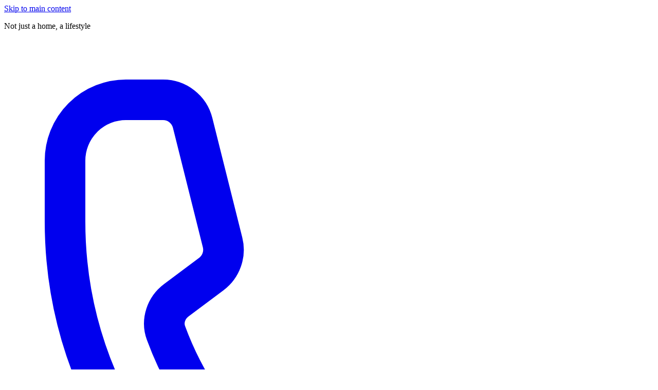

--- FILE ---
content_type: text/html; charset=UTF-8
request_url: https://www.veraliving.com.au/understanding-sda/
body_size: 13759
content:
<!DOCTYPE html><html lang="en"> <head><meta charset="UTF-8"><title>Understanding SDA | Vera Living</title><link href="/_astro/favicon.CirsZb0a.svg" rel="icon" type="image/svg+xml"><link href="/_astro/favicon.C22y5Rao.png" rel="icon" sizes="any" type="image/png"><link href="https://fonts.googleapis.com" rel="preconnect"><link crossorigin href="https://fonts.gstatic.com" rel="preconnect"><link href="https://fonts.googleapis.com/css2?family=Poppins:ital,wght@0,100;0,200;0,300;0,400;0,500;0,600;0,700;0,800;0,900;1,100;1,200;1,300;1,400;1,500;1,600;1,700;1,800;1,900&display=swap" rel="stylesheet"><meta content="width=device-width, initial-scale=1.0, viewport-fit=cover" name="viewport"><link href="/manifest.json" rel="manifest"><script>
        (function (w, d, s, l, i) {
            w[l] = w[l] || [];
            w[l].push({ 'gtm.start': new Date().getTime(), event: 'gtm.js' });
            var f = d.getElementsByTagName(s)[0],
                j = d.createElement(s),
                dl = l != 'dataLayer' ? '&l=' + l : '';
            j.async = true;
            j.src = 'https://www.googletagmanager.com/gtm.js?id=' + i + dl;
            f.parentNode.insertBefore(j, f);
        })(window, document, 'script', 'dataLayer', 'GTM-P7HWMPT');
    </script><link rel="stylesheet" href="/_astro/_news_path_.DgJG7oHa.css">
<style>.bg-purple .prose :where(ul>li):not(:where([class~=not-prose],[class~=not-prose] *))::marker{color:#fff}
</style>
<link rel="stylesheet" href="/_astro/_path_.Cn9IQ8ms.css">
<style>:root{--swiper-theme-color: var(--color-green)}.swiper-pagination[data-astro-cid-7x2byawm]{bottom:0}
</style></head><body> <div class="skip-wrapper relative max-w-full leading-none"> <a class="sr-only top-[2px] z-20 block w-full bg-black text-center text-2xl font-medium text-white underline underline-offset-3 outline outline-white backdrop-blur focus:not-sr-only focus:absolute focus:w-full focus:p-8 active:not-sr-only active:absolute active:w-full active:p-8" href="#content" id="skip-link">
Skip to main content
</a> </div> <!-- Top Bar with Tagline and Phone --> <div class="bg-green text-white"> <div class="mx-auto flex items-center justify-end px-4 py-2"> <p class="text-sm italic md:text-lg">
Not just a home, <span class="font-bold italic">a lifestyle</span> </p> <a class="ml-6 flex min-w-[180px] items-center gap-2 rounded bg-purple px-4 py-2 text-sm font-medium text-white transition-opacity hover:opacity-90 focus:opacity-90 md:text-lg" href="tel:0283370910"> <svg class="h-5 w-5" fill="none" stroke="currentColor" stroke-width="1.5" viewBox="0 0 24 24" xmlns="http://www.w3.org/2000/svg"> <path d="M2.25 6.75c0 8.284 6.716 15 15 15h2.25a2.25 2.25 0 002.25-2.25v-1.372c0-.516-.351-.966-.852-1.091l-4.423-1.106c-.44-.11-.902.055-1.173.417l-.97 1.293c-.282.376-.769.542-1.21.38a12.035 12.035 0 01-7.143-7.143c-.162-.441.004-.928.38-1.21l1.293-.97c.363-.271.527-.734.417-1.173L6.963 3.102a1.125 1.125 0 00-1.091-.852H4.5A2.25 2.25 0 002.25 4.5v2.25z" stroke-linecap="round" stroke-linejoin="round"></path> </svg>
02 8337 0910
</a> </div> </div> <header class="sticky start-0 top-0 z-20 w-full border-b-2 border-green bg-white text-black"> <div class="mx-auto flex justify-between px-4"> <div class="flex max-w-40 items-center"> <a aria-label="Go to homepage" class="group my-4 mr-2 flex h-full w-full items-center justify-center transition-transform duration-300 ease-in-out outline-none hover:scale-105 focus:scale-105 lg:mr-6" href="/"> <img decoding="async" height="40" loading="eager" src="/media/logo.svg" width="82" class="h-full w-full min-w-26 max-h-10 object-contain object-left transition-transform duration-300 group-hover:scale-102 group-focus:scale-102 group-active:scale-102 origin-left"> </a> </div> <div class="flex w-auto justify-end"> <style>astro-island,astro-slot,astro-static-slot{display:contents}</style><script>(()=>{var e=async t=>{await(await t())()};(self.Astro||(self.Astro={})).load=e;window.dispatchEvent(new Event("astro:load"));})();</script><script>(()=>{var A=Object.defineProperty;var g=(i,o,a)=>o in i?A(i,o,{enumerable:!0,configurable:!0,writable:!0,value:a}):i[o]=a;var d=(i,o,a)=>g(i,typeof o!="symbol"?o+"":o,a);{let i={0:t=>m(t),1:t=>a(t),2:t=>new RegExp(t),3:t=>new Date(t),4:t=>new Map(a(t)),5:t=>new Set(a(t)),6:t=>BigInt(t),7:t=>new URL(t),8:t=>new Uint8Array(t),9:t=>new Uint16Array(t),10:t=>new Uint32Array(t),11:t=>1/0*t},o=t=>{let[l,e]=t;return l in i?i[l](e):void 0},a=t=>t.map(o),m=t=>typeof t!="object"||t===null?t:Object.fromEntries(Object.entries(t).map(([l,e])=>[l,o(e)]));class y extends HTMLElement{constructor(){super(...arguments);d(this,"Component");d(this,"hydrator");d(this,"hydrate",async()=>{var b;if(!this.hydrator||!this.isConnected)return;let e=(b=this.parentElement)==null?void 0:b.closest("astro-island[ssr]");if(e){e.addEventListener("astro:hydrate",this.hydrate,{once:!0});return}let c=this.querySelectorAll("astro-slot"),n={},h=this.querySelectorAll("template[data-astro-template]");for(let r of h){let s=r.closest(this.tagName);s!=null&&s.isSameNode(this)&&(n[r.getAttribute("data-astro-template")||"default"]=r.innerHTML,r.remove())}for(let r of c){let s=r.closest(this.tagName);s!=null&&s.isSameNode(this)&&(n[r.getAttribute("name")||"default"]=r.innerHTML)}let p;try{p=this.hasAttribute("props")?m(JSON.parse(this.getAttribute("props"))):{}}catch(r){let s=this.getAttribute("component-url")||"<unknown>",v=this.getAttribute("component-export");throw v&&(s+=` (export ${v})`),console.error(`[hydrate] Error parsing props for component ${s}`,this.getAttribute("props"),r),r}let u;await this.hydrator(this)(this.Component,p,n,{client:this.getAttribute("client")}),this.removeAttribute("ssr"),this.dispatchEvent(new CustomEvent("astro:hydrate"))});d(this,"unmount",()=>{this.isConnected||this.dispatchEvent(new CustomEvent("astro:unmount"))})}disconnectedCallback(){document.removeEventListener("astro:after-swap",this.unmount),document.addEventListener("astro:after-swap",this.unmount,{once:!0})}connectedCallback(){if(!this.hasAttribute("await-children")||document.readyState==="interactive"||document.readyState==="complete")this.childrenConnectedCallback();else{let e=()=>{document.removeEventListener("DOMContentLoaded",e),c.disconnect(),this.childrenConnectedCallback()},c=new MutationObserver(()=>{var n;((n=this.lastChild)==null?void 0:n.nodeType)===Node.COMMENT_NODE&&this.lastChild.nodeValue==="astro:end"&&(this.lastChild.remove(),e())});c.observe(this,{childList:!0}),document.addEventListener("DOMContentLoaded",e)}}async childrenConnectedCallback(){let e=this.getAttribute("before-hydration-url");e&&await import(e),this.start()}async start(){let e=JSON.parse(this.getAttribute("opts")),c=this.getAttribute("client");if(Astro[c]===void 0){window.addEventListener(`astro:${c}`,()=>this.start(),{once:!0});return}try{await Astro[c](async()=>{let n=this.getAttribute("renderer-url"),[h,{default:p}]=await Promise.all([import(this.getAttribute("component-url")),n?import(n):()=>()=>{}]),u=this.getAttribute("component-export")||"default";if(!u.includes("."))this.Component=h[u];else{this.Component=h;for(let f of u.split("."))this.Component=this.Component[f]}return this.hydrator=p,this.hydrate},e,this)}catch(n){console.error(`[astro-island] Error hydrating ${this.getAttribute("component-url")}`,n)}}attributeChangedCallback(){this.hydrate()}}d(y,"observedAttributes",["props"]),customElements.get("astro-island")||customElements.define("astro-island",y)}})();</script><astro-island uid="vptUt" prefix="s19" component-url="/_astro/Menu.D_2_6XPM.js" component-export="default" renderer-url="/_astro/client.D2i9WeS_.js" props="{&quot;currentPath&quot;:[0,&quot;/understanding-sda&quot;],&quot;menuItems&quot;:[1,[[0,{&quot;children&quot;:[1,[[0,{&quot;internal&quot;:[0,true],&quot;title&quot;:[0,&quot;ACT&quot;],&quot;url&quot;:[0,&quot;/act&quot;]}],[0,{&quot;internal&quot;:[0,true],&quot;title&quot;:[0,&quot;New South Wales&quot;],&quot;url&quot;:[0,&quot;/new-south-wales&quot;]}],[0,{&quot;internal&quot;:[0,true],&quot;title&quot;:[0,&quot;Queensland&quot;],&quot;url&quot;:[0,&quot;/queensland&quot;]}],[0,{&quot;internal&quot;:[0,true],&quot;title&quot;:[0,&quot;South Australia&quot;],&quot;url&quot;:[0,&quot;/south-australia&quot;]}],[0,{&quot;internal&quot;:[0,true],&quot;title&quot;:[0,&quot;Victoria&quot;],&quot;url&quot;:[0,&quot;/victoria&quot;]}],[0,{&quot;internal&quot;:[0,true],&quot;title&quot;:[0,&quot;Western Australia&quot;],&quot;url&quot;:[0,&quot;/western-australia&quot;]}]]],&quot;internal&quot;:[0,true],&quot;title&quot;:[0,&quot;Search Properties&quot;],&quot;url&quot;:[0,&quot;/properties&quot;]}],[0,{&quot;children&quot;:[1,[[0,{&quot;internal&quot;:[0,true],&quot;title&quot;:[0,&quot;Current Tenants&quot;],&quot;url&quot;:[0,&quot;/current-tenants&quot;]}],[0,{&quot;internal&quot;:[0,true],&quot;title&quot;:[0,&quot;Collaborate With Us&quot;],&quot;url&quot;:[0,&quot;/services/sda-support-coordinators-providers&quot;]}],[0,{&quot;internal&quot;:[0,true],&quot;title&quot;:[0,&quot;FAQs&quot;],&quot;url&quot;:[0,&quot;/frequently-asked-questions&quot;]}]]],&quot;internal&quot;:[0,true],&quot;title&quot;:[0,&quot;Services&quot;],&quot;url&quot;:[0,&quot;/what-we-do&quot;]}],[0,{&quot;children&quot;:[1,[[0,{&quot;internal&quot;:[0,true],&quot;title&quot;:[0,&quot;Our Team&quot;],&quot;url&quot;:[0,&quot;/about-us/vera-living-team&quot;]}]]],&quot;internal&quot;:[0,true],&quot;title&quot;:[0,&quot;About Us&quot;],&quot;url&quot;:[0,&quot;/about-vera-living&quot;]}],[0,{&quot;children&quot;:[1,[[0,{&quot;internal&quot;:[0,true],&quot;title&quot;:[0,&quot;SDA Eligibility Tool&quot;],&quot;url&quot;:[0,&quot;/learn-about-sda/sda-eligibility-tool&quot;]}],[0,{&quot;internal&quot;:[0,true],&quot;title&quot;:[0,&quot;Resource Hub&quot;],&quot;url&quot;:[0,&quot;/learn-about-sda/resource-hub&quot;]}],[0,{&quot;internal&quot;:[0,true],&quot;title&quot;:[0,&quot;FAQs&quot;],&quot;url&quot;:[0,&quot;/frequently-asked-questions&quot;]}]]],&quot;internal&quot;:[0,true],&quot;title&quot;:[0,&quot;Learn About SDA&quot;],&quot;url&quot;:[0,&quot;/understanding-sda&quot;]}],[0,{&quot;children&quot;:[1,[[0,{&quot;internal&quot;:[0,true],&quot;title&quot;:[0,&quot;Insights&quot;],&quot;url&quot;:[0,&quot;/news&quot;]}],[0,{&quot;internal&quot;:[0,true],&quot;title&quot;:[0,&quot;Tenant Stories&quot;],&quot;url&quot;:[0,&quot;/services/tenant-stories&quot;]}],[0,{&quot;internal&quot;:[0,true],&quot;title&quot;:[0,&quot;Testimonials&quot;],&quot;url&quot;:[0,&quot;/insights-impact/testimonials&quot;]}]]],&quot;internal&quot;:[0,true],&quot;title&quot;:[0,&quot;Insights + Impact&quot;],&quot;url&quot;:[0,&quot;/news&quot;]}],[0,{&quot;children&quot;:[1,[]],&quot;internal&quot;:[0,true],&quot;title&quot;:[0,&quot;Contact Us&quot;],&quot;url&quot;:[0,&quot;/contact-us&quot;]}]]]}" ssr client="load" opts="{&quot;name&quot;:&quot;Menu&quot;,&quot;value&quot;:true}" await-children><nav class="flex h-full w-full justify-end"><div class="flex items-center justify-center lg:hidden"><button class="group will-change-color inline-flex cursor-pointer flex-wrap items-center justify-center gap-2 rounded px-5 py-2 leading-tight font-medium transition-colors duration-200 ease-out disabled:cursor-progress disabled:opacity-75 relative mr-1" type="submit" title="Open menu" aria-expanded="false" aria-controls="mobile-menu" style="padding:0px;"><svg fill="none" viewbox="0 0 24 24" xmlns="http://www.w3.org/2000/svg" class="h-6 transition-transform duration-200 will-change-transform"><path d="M4 18L20 18" stroke="currentColor" stroke-width="2" stroke-linecap="round"></path><path d="M4 12L20 12" stroke="currentColor" stroke-width="2" stroke-linecap="round"></path><path d="M4 6L20 6" stroke="currentColor" stroke-width="2" stroke-linecap="round"></path></svg><span class="sr-only break-words whitespace-normal">Open menu</span></button><aside id="mobile-menu" class="menu-container fixed inset-0 h-screen w-screen bg-white" aria-hidden="true" role="menu" style="display:none;"><div class="flex h-full w-full flex-col items-center justify-between"><div class="h-full w-full overflow-y-auto"><ul class="w-full border-b-1 border-green"><li class="relative flex flex-row-reverse items-center justify-between border-b-1 border-green px-4" role="menuitem"><button class="group will-change-color inline-flex cursor-pointer flex-wrap items-center justify-center gap-2 rounded px-5 py-2 leading-tight font-medium transition-colors duration-200 ease-out disabled:cursor-progress disabled:opacity-75" type="submit" title="Close menu" style="padding:0px;"><svg aria-hidden="true" viewbox="0 0 24 24" xmlns="http://www.w3.org/2000/svg" class="h-6 transition-transform duration-200 will-change-transform"><path fill="currentColor" d="M18,7.4L16.6,6l-6,6l6,6l1.4-1.4L13.4,12L18,7.4z"></path><path fill="currentColor" d="M7.4,6L6,7.4l4.6,4.6L6,16.6L7.4,18l6-6L7.4,6z"></path></svg><span class="sr-only break-words whitespace-normal">Close menu</span></button><a class="group flex h-full items-center justify-center py-4 transition-transform duration-200 ease-in-out lg:px-6" href="/" aria-label="Go to homepage"><img decoding="async" height="40" loading="eager" src="/media/logo.svg" width="82" class="h-full max-h-10 w-full min-w-26 origin-left object-contain object-left transition-transform duration-200 group-hover:scale-102 group-focus:scale-102 group-active:scale-102"></a></li><!----></ul></div></div></aside></div><ul class="hidden w-full items-center justify-between text-base lg:relative lg:flex lg:justify-start xl:gap-10"><!--[--><li class="flex h-full lg:mx-4 lg:flex-col lg:items-center lg:justify-center"><div class="group flex h-full w-full items-center justify-between px-4 lg:px-0"><a class="border-transparent flex flex-grow-0 items-center py-4 leading-none font-medium text-black transition-colors duration-200 group-hover:border-green group-focus:border-green group-active:border-green lg:justify-center lg:border-b-2 lg:py-0 lg:text-center" href="/properties" target="_self">Search Properties</a><button class="ml-5 rounded-full lg:ml-2 lg:px-0" aria-label="Toggle submenu"><svg viewbox="0 0 15 26" fill="none" xmlns="http://www.w3.org/2000/svg" stroke-width="6" class="mr-2 ml-1 w-2 text-green lg:rotate-90" aria-hidden="true"><path d="M2 24.3387L12 13.3387L2 2.33875" stroke="currentColor" stroke-linecap="round"></path></svg></button></div><div style="display:none;" class="absolute top-0 h-full w-screen bg-dark-green text-white lg:hidden"><ul class="w-full divide-y divide-green border-b-1 border-green"><li class="relative flex flex-row items-center justify-between bg-white px-4 py-6 text-black" role="menuitem"><button class="group will-change-color inline-flex cursor-pointer flex-wrap items-center justify-center gap-2 rounded px-5 py-2 leading-tight font-medium transition-colors duration-200 ease-out disabled:cursor-progress disabled:opacity-75 flex-row-reverse rotate-180" type="submit" title="Back" style="padding:0px;"><svg width="16" height="15" viewbox="0 0 16 15" fill="none" xmlns="http://www.w3.org/2000/svg" class="h-6 transition-transform duration-200 will-change-transform"><path d="M15.002 8.09431C15.3926 7.70379 15.3926 7.07062 15.002 6.6801L8.63807 0.316139C8.24754 -0.0743853 7.61438 -0.0743853 7.22385 0.316139C6.83333 0.706664 6.83333 1.33983 7.22385 1.73035L12.8807 7.38721L7.22385 13.0441C6.83333 13.4346 6.83333 14.0678 7.22385 14.4583C7.61438 14.8488 8.24754 14.8488 8.63807 14.4583L15.002 8.09431ZM0.294922 7.38721L0.294922 8.38721L14.2949 8.38721L14.2949 7.38721L14.2949 6.38721L0.294922 6.38721L0.294922 7.38721Z" fill="currentColor"></path></svg><span class="sr-only break-words whitespace-normal">Back</span></button><button class="group will-change-color inline-flex cursor-pointer flex-wrap items-center justify-center gap-2 rounded px-5 py-2 leading-tight font-medium transition-colors duration-200 ease-out disabled:cursor-progress disabled:opacity-75" type="submit" title="Close menu" style="padding:0px;"><svg aria-hidden="true" viewbox="0 0 24 24" xmlns="http://www.w3.org/2000/svg" class="h-6 transition-transform duration-200 will-change-transform"><path fill="currentColor" d="M18,7.4L16.6,6l-6,6l6,6l1.4-1.4L13.4,12L18,7.4z"></path><path fill="currentColor" d="M7.4,6L6,7.4l4.6,4.6L6,16.6L7.4,18l6-6L7.4,6z"></path></svg><span class="sr-only break-words whitespace-normal">Close menu</span></button></li><!--[--><li><a class="bg-transparent block px-4 py-2 font-medium transition-colors duration-300 hover:bg-green hover:text-white focus:bg-green focus:text-white active:bg-green active:text-white" href="/act" target="_self">ACT</a></li><li><a class="bg-transparent block px-4 py-2 font-medium transition-colors duration-300 hover:bg-green hover:text-white focus:bg-green focus:text-white active:bg-green active:text-white" href="/new-south-wales" target="_self">New South Wales</a></li><li><a class="bg-transparent block px-4 py-2 font-medium transition-colors duration-300 hover:bg-green hover:text-white focus:bg-green focus:text-white active:bg-green active:text-white" href="/queensland" target="_self">Queensland</a></li><li><a class="bg-transparent block px-4 py-2 font-medium transition-colors duration-300 hover:bg-green hover:text-white focus:bg-green focus:text-white active:bg-green active:text-white" href="/south-australia" target="_self">South Australia</a></li><li><a class="bg-transparent block px-4 py-2 font-medium transition-colors duration-300 hover:bg-green hover:text-white focus:bg-green focus:text-white active:bg-green active:text-white" href="/victoria" target="_self">Victoria</a></li><li><a class="bg-transparent block px-4 py-2 font-medium transition-colors duration-300 hover:bg-green hover:text-white focus:bg-green focus:text-white active:bg-green active:text-white" href="/western-australia" target="_self">Western Australia</a></li><!--]--></ul></div><ul style="display:none;" class="absolute top-[calc(100%)] z-50 hidden w-auto min-w-32 pt-[2px] shadow-2xl lg:block"><!--[--><li class="bg-white"><a class="bg-transparent hover:background-green flex h-full w-full items-center p-4 leading-none font-medium text-black transition-colors duration-200 hover:bg-green hover:text-white focus:bg-green focus:text-white active:bg-green active:text-white" href="/act" target="_self">ACT</a></li><li class="bg-white"><a class="bg-transparent hover:background-green flex h-full w-full items-center p-4 leading-none font-medium text-black transition-colors duration-200 hover:bg-green hover:text-white focus:bg-green focus:text-white active:bg-green active:text-white" href="/new-south-wales" target="_self">New South Wales</a></li><li class="bg-white"><a class="bg-transparent hover:background-green flex h-full w-full items-center p-4 leading-none font-medium text-black transition-colors duration-200 hover:bg-green hover:text-white focus:bg-green focus:text-white active:bg-green active:text-white" href="/queensland" target="_self">Queensland</a></li><li class="bg-white"><a class="bg-transparent hover:background-green flex h-full w-full items-center p-4 leading-none font-medium text-black transition-colors duration-200 hover:bg-green hover:text-white focus:bg-green focus:text-white active:bg-green active:text-white" href="/south-australia" target="_self">South Australia</a></li><li class="bg-white"><a class="bg-transparent hover:background-green flex h-full w-full items-center p-4 leading-none font-medium text-black transition-colors duration-200 hover:bg-green hover:text-white focus:bg-green focus:text-white active:bg-green active:text-white" href="/victoria" target="_self">Victoria</a></li><li class="bg-white"><a class="bg-transparent hover:background-green flex h-full w-full items-center p-4 leading-none font-medium text-black transition-colors duration-200 hover:bg-green hover:text-white focus:bg-green focus:text-white active:bg-green active:text-white" href="/western-australia" target="_self">Western Australia</a></li><!--]--></ul></li><li class="flex h-full lg:mx-4 lg:flex-col lg:items-center lg:justify-center"><div class="group flex h-full w-full items-center justify-between px-4 lg:px-0"><a class="border-transparent flex flex-grow-0 items-center py-4 leading-none font-medium text-black transition-colors duration-200 group-hover:border-green group-focus:border-green group-active:border-green lg:justify-center lg:border-b-2 lg:py-0 lg:text-center" href="/what-we-do" target="_self">Services</a><button class="ml-5 rounded-full lg:ml-2 lg:px-0" aria-label="Toggle submenu"><svg viewbox="0 0 15 26" fill="none" xmlns="http://www.w3.org/2000/svg" stroke-width="6" class="mr-2 ml-1 w-2 text-green lg:rotate-90" aria-hidden="true"><path d="M2 24.3387L12 13.3387L2 2.33875" stroke="currentColor" stroke-linecap="round"></path></svg></button></div><div style="display:none;" class="absolute top-0 h-full w-screen bg-dark-green text-white lg:hidden"><ul class="w-full divide-y divide-green border-b-1 border-green"><li class="relative flex flex-row items-center justify-between bg-white px-4 py-6 text-black" role="menuitem"><button class="group will-change-color inline-flex cursor-pointer flex-wrap items-center justify-center gap-2 rounded px-5 py-2 leading-tight font-medium transition-colors duration-200 ease-out disabled:cursor-progress disabled:opacity-75 flex-row-reverse rotate-180" type="submit" title="Back" style="padding:0px;"><svg width="16" height="15" viewbox="0 0 16 15" fill="none" xmlns="http://www.w3.org/2000/svg" class="h-6 transition-transform duration-200 will-change-transform"><path d="M15.002 8.09431C15.3926 7.70379 15.3926 7.07062 15.002 6.6801L8.63807 0.316139C8.24754 -0.0743853 7.61438 -0.0743853 7.22385 0.316139C6.83333 0.706664 6.83333 1.33983 7.22385 1.73035L12.8807 7.38721L7.22385 13.0441C6.83333 13.4346 6.83333 14.0678 7.22385 14.4583C7.61438 14.8488 8.24754 14.8488 8.63807 14.4583L15.002 8.09431ZM0.294922 7.38721L0.294922 8.38721L14.2949 8.38721L14.2949 7.38721L14.2949 6.38721L0.294922 6.38721L0.294922 7.38721Z" fill="currentColor"></path></svg><span class="sr-only break-words whitespace-normal">Back</span></button><button class="group will-change-color inline-flex cursor-pointer flex-wrap items-center justify-center gap-2 rounded px-5 py-2 leading-tight font-medium transition-colors duration-200 ease-out disabled:cursor-progress disabled:opacity-75" type="submit" title="Close menu" style="padding:0px;"><svg aria-hidden="true" viewbox="0 0 24 24" xmlns="http://www.w3.org/2000/svg" class="h-6 transition-transform duration-200 will-change-transform"><path fill="currentColor" d="M18,7.4L16.6,6l-6,6l6,6l1.4-1.4L13.4,12L18,7.4z"></path><path fill="currentColor" d="M7.4,6L6,7.4l4.6,4.6L6,16.6L7.4,18l6-6L7.4,6z"></path></svg><span class="sr-only break-words whitespace-normal">Close menu</span></button></li><!--[--><li><a class="bg-transparent block px-4 py-2 font-medium transition-colors duration-300 hover:bg-green hover:text-white focus:bg-green focus:text-white active:bg-green active:text-white" href="/current-tenants" target="_self">Current Tenants</a></li><li><a class="bg-transparent block px-4 py-2 font-medium transition-colors duration-300 hover:bg-green hover:text-white focus:bg-green focus:text-white active:bg-green active:text-white" href="/services/sda-support-coordinators-providers" target="_self">Collaborate With Us</a></li><li><a class="bg-transparent block px-4 py-2 font-medium transition-colors duration-300 hover:bg-green hover:text-white focus:bg-green focus:text-white active:bg-green active:text-white" href="/frequently-asked-questions" target="_self">FAQs</a></li><!--]--></ul></div><ul style="display:none;" class="absolute top-[calc(100%)] z-50 hidden w-auto min-w-32 pt-[2px] shadow-2xl lg:block"><!--[--><li class="bg-white"><a class="bg-transparent hover:background-green flex h-full w-full items-center p-4 leading-none font-medium text-black transition-colors duration-200 hover:bg-green hover:text-white focus:bg-green focus:text-white active:bg-green active:text-white" href="/current-tenants" target="_self">Current Tenants</a></li><li class="bg-white"><a class="bg-transparent hover:background-green flex h-full w-full items-center p-4 leading-none font-medium text-black transition-colors duration-200 hover:bg-green hover:text-white focus:bg-green focus:text-white active:bg-green active:text-white" href="/services/sda-support-coordinators-providers" target="_self">Collaborate With Us</a></li><li class="bg-white"><a class="bg-transparent hover:background-green flex h-full w-full items-center p-4 leading-none font-medium text-black transition-colors duration-200 hover:bg-green hover:text-white focus:bg-green focus:text-white active:bg-green active:text-white" href="/frequently-asked-questions" target="_self">FAQs</a></li><!--]--></ul></li><li class="flex h-full lg:mx-4 lg:flex-col lg:items-center lg:justify-center"><div class="group flex h-full w-full items-center justify-between px-4 lg:px-0"><a class="border-transparent flex flex-grow-0 items-center py-4 leading-none font-medium text-black transition-colors duration-200 group-hover:border-green group-focus:border-green group-active:border-green lg:justify-center lg:border-b-2 lg:py-0 lg:text-center" href="/about-vera-living" target="_self">About Us</a><button class="ml-5 rounded-full lg:ml-2 lg:px-0" aria-label="Toggle submenu"><svg viewbox="0 0 15 26" fill="none" xmlns="http://www.w3.org/2000/svg" stroke-width="6" class="mr-2 ml-1 w-2 text-green lg:rotate-90" aria-hidden="true"><path d="M2 24.3387L12 13.3387L2 2.33875" stroke="currentColor" stroke-linecap="round"></path></svg></button></div><div style="display:none;" class="absolute top-0 h-full w-screen bg-dark-green text-white lg:hidden"><ul class="w-full divide-y divide-green border-b-1 border-green"><li class="relative flex flex-row items-center justify-between bg-white px-4 py-6 text-black" role="menuitem"><button class="group will-change-color inline-flex cursor-pointer flex-wrap items-center justify-center gap-2 rounded px-5 py-2 leading-tight font-medium transition-colors duration-200 ease-out disabled:cursor-progress disabled:opacity-75 flex-row-reverse rotate-180" type="submit" title="Back" style="padding:0px;"><svg width="16" height="15" viewbox="0 0 16 15" fill="none" xmlns="http://www.w3.org/2000/svg" class="h-6 transition-transform duration-200 will-change-transform"><path d="M15.002 8.09431C15.3926 7.70379 15.3926 7.07062 15.002 6.6801L8.63807 0.316139C8.24754 -0.0743853 7.61438 -0.0743853 7.22385 0.316139C6.83333 0.706664 6.83333 1.33983 7.22385 1.73035L12.8807 7.38721L7.22385 13.0441C6.83333 13.4346 6.83333 14.0678 7.22385 14.4583C7.61438 14.8488 8.24754 14.8488 8.63807 14.4583L15.002 8.09431ZM0.294922 7.38721L0.294922 8.38721L14.2949 8.38721L14.2949 7.38721L14.2949 6.38721L0.294922 6.38721L0.294922 7.38721Z" fill="currentColor"></path></svg><span class="sr-only break-words whitespace-normal">Back</span></button><button class="group will-change-color inline-flex cursor-pointer flex-wrap items-center justify-center gap-2 rounded px-5 py-2 leading-tight font-medium transition-colors duration-200 ease-out disabled:cursor-progress disabled:opacity-75" type="submit" title="Close menu" style="padding:0px;"><svg aria-hidden="true" viewbox="0 0 24 24" xmlns="http://www.w3.org/2000/svg" class="h-6 transition-transform duration-200 will-change-transform"><path fill="currentColor" d="M18,7.4L16.6,6l-6,6l6,6l1.4-1.4L13.4,12L18,7.4z"></path><path fill="currentColor" d="M7.4,6L6,7.4l4.6,4.6L6,16.6L7.4,18l6-6L7.4,6z"></path></svg><span class="sr-only break-words whitespace-normal">Close menu</span></button></li><!--[--><li><a class="bg-transparent block px-4 py-2 font-medium transition-colors duration-300 hover:bg-green hover:text-white focus:bg-green focus:text-white active:bg-green active:text-white" href="/about-us/vera-living-team" target="_self">Our Team</a></li><!--]--></ul></div><ul style="display:none;" class="absolute top-[calc(100%)] z-50 hidden w-auto min-w-32 pt-[2px] shadow-2xl lg:block"><!--[--><li class="bg-white"><a class="bg-transparent hover:background-green flex h-full w-full items-center p-4 leading-none font-medium text-black transition-colors duration-200 hover:bg-green hover:text-white focus:bg-green focus:text-white active:bg-green active:text-white" href="/about-us/vera-living-team" target="_self">Our Team</a></li><!--]--></ul></li><li class="flex h-full lg:mx-4 lg:flex-col lg:items-center lg:justify-center"><div class="group flex h-full w-full items-center justify-between px-4 lg:px-0"><a class="border-green flex flex-grow-0 items-center py-4 leading-none font-medium text-black transition-colors duration-200 group-hover:border-green group-focus:border-green group-active:border-green lg:justify-center lg:border-b-2 lg:py-0 lg:text-center" href="/understanding-sda" aria-current="page" target="_self">Learn About SDA</a><button class="ml-5 rounded-full lg:ml-2 lg:px-0" aria-label="Toggle submenu"><svg viewbox="0 0 15 26" fill="none" xmlns="http://www.w3.org/2000/svg" stroke-width="6" class="mr-2 ml-1 w-2 text-green lg:rotate-90" aria-hidden="true"><path d="M2 24.3387L12 13.3387L2 2.33875" stroke="currentColor" stroke-linecap="round"></path></svg></button></div><div style="display:none;" class="absolute top-0 h-full w-screen bg-dark-green text-white lg:hidden"><ul class="w-full divide-y divide-green border-b-1 border-green"><li class="relative flex flex-row items-center justify-between bg-white px-4 py-6 text-black" role="menuitem"><button class="group will-change-color inline-flex cursor-pointer flex-wrap items-center justify-center gap-2 rounded px-5 py-2 leading-tight font-medium transition-colors duration-200 ease-out disabled:cursor-progress disabled:opacity-75 flex-row-reverse rotate-180" type="submit" title="Back" style="padding:0px;"><svg width="16" height="15" viewbox="0 0 16 15" fill="none" xmlns="http://www.w3.org/2000/svg" class="h-6 transition-transform duration-200 will-change-transform"><path d="M15.002 8.09431C15.3926 7.70379 15.3926 7.07062 15.002 6.6801L8.63807 0.316139C8.24754 -0.0743853 7.61438 -0.0743853 7.22385 0.316139C6.83333 0.706664 6.83333 1.33983 7.22385 1.73035L12.8807 7.38721L7.22385 13.0441C6.83333 13.4346 6.83333 14.0678 7.22385 14.4583C7.61438 14.8488 8.24754 14.8488 8.63807 14.4583L15.002 8.09431ZM0.294922 7.38721L0.294922 8.38721L14.2949 8.38721L14.2949 7.38721L14.2949 6.38721L0.294922 6.38721L0.294922 7.38721Z" fill="currentColor"></path></svg><span class="sr-only break-words whitespace-normal">Back</span></button><button class="group will-change-color inline-flex cursor-pointer flex-wrap items-center justify-center gap-2 rounded px-5 py-2 leading-tight font-medium transition-colors duration-200 ease-out disabled:cursor-progress disabled:opacity-75" type="submit" title="Close menu" style="padding:0px;"><svg aria-hidden="true" viewbox="0 0 24 24" xmlns="http://www.w3.org/2000/svg" class="h-6 transition-transform duration-200 will-change-transform"><path fill="currentColor" d="M18,7.4L16.6,6l-6,6l6,6l1.4-1.4L13.4,12L18,7.4z"></path><path fill="currentColor" d="M7.4,6L6,7.4l4.6,4.6L6,16.6L7.4,18l6-6L7.4,6z"></path></svg><span class="sr-only break-words whitespace-normal">Close menu</span></button></li><!--[--><li><a class="bg-transparent block px-4 py-2 font-medium transition-colors duration-300 hover:bg-green hover:text-white focus:bg-green focus:text-white active:bg-green active:text-white" href="/learn-about-sda/sda-eligibility-tool" target="_self">SDA Eligibility Tool</a></li><li><a class="bg-transparent block px-4 py-2 font-medium transition-colors duration-300 hover:bg-green hover:text-white focus:bg-green focus:text-white active:bg-green active:text-white" href="/learn-about-sda/resource-hub" target="_self">Resource Hub</a></li><li><a class="bg-transparent block px-4 py-2 font-medium transition-colors duration-300 hover:bg-green hover:text-white focus:bg-green focus:text-white active:bg-green active:text-white" href="/frequently-asked-questions" target="_self">FAQs</a></li><!--]--></ul></div><ul style="display:none;" class="absolute top-[calc(100%)] z-50 hidden w-auto min-w-32 pt-[2px] shadow-2xl lg:block"><!--[--><li class="bg-white"><a class="bg-transparent hover:background-green flex h-full w-full items-center p-4 leading-none font-medium text-black transition-colors duration-200 hover:bg-green hover:text-white focus:bg-green focus:text-white active:bg-green active:text-white" href="/learn-about-sda/sda-eligibility-tool" target="_self">SDA Eligibility Tool</a></li><li class="bg-white"><a class="bg-transparent hover:background-green flex h-full w-full items-center p-4 leading-none font-medium text-black transition-colors duration-200 hover:bg-green hover:text-white focus:bg-green focus:text-white active:bg-green active:text-white" href="/learn-about-sda/resource-hub" target="_self">Resource Hub</a></li><li class="bg-white"><a class="bg-transparent hover:background-green flex h-full w-full items-center p-4 leading-none font-medium text-black transition-colors duration-200 hover:bg-green hover:text-white focus:bg-green focus:text-white active:bg-green active:text-white" href="/frequently-asked-questions" target="_self">FAQs</a></li><!--]--></ul></li><li class="flex h-full lg:mx-4 lg:flex-col lg:items-center lg:justify-center"><div class="group flex h-full w-full items-center justify-between px-4 lg:px-0"><a class="border-transparent flex flex-grow-0 items-center py-4 leading-none font-medium text-black transition-colors duration-200 group-hover:border-green group-focus:border-green group-active:border-green lg:justify-center lg:border-b-2 lg:py-0 lg:text-center" href="/news" target="_self">Insights + Impact</a><button class="ml-5 rounded-full lg:ml-2 lg:px-0" aria-label="Toggle submenu"><svg viewbox="0 0 15 26" fill="none" xmlns="http://www.w3.org/2000/svg" stroke-width="6" class="mr-2 ml-1 w-2 text-green lg:rotate-90" aria-hidden="true"><path d="M2 24.3387L12 13.3387L2 2.33875" stroke="currentColor" stroke-linecap="round"></path></svg></button></div><div style="display:none;" class="absolute top-0 h-full w-screen bg-dark-green text-white lg:hidden"><ul class="w-full divide-y divide-green border-b-1 border-green"><li class="relative flex flex-row items-center justify-between bg-white px-4 py-6 text-black" role="menuitem"><button class="group will-change-color inline-flex cursor-pointer flex-wrap items-center justify-center gap-2 rounded px-5 py-2 leading-tight font-medium transition-colors duration-200 ease-out disabled:cursor-progress disabled:opacity-75 flex-row-reverse rotate-180" type="submit" title="Back" style="padding:0px;"><svg width="16" height="15" viewbox="0 0 16 15" fill="none" xmlns="http://www.w3.org/2000/svg" class="h-6 transition-transform duration-200 will-change-transform"><path d="M15.002 8.09431C15.3926 7.70379 15.3926 7.07062 15.002 6.6801L8.63807 0.316139C8.24754 -0.0743853 7.61438 -0.0743853 7.22385 0.316139C6.83333 0.706664 6.83333 1.33983 7.22385 1.73035L12.8807 7.38721L7.22385 13.0441C6.83333 13.4346 6.83333 14.0678 7.22385 14.4583C7.61438 14.8488 8.24754 14.8488 8.63807 14.4583L15.002 8.09431ZM0.294922 7.38721L0.294922 8.38721L14.2949 8.38721L14.2949 7.38721L14.2949 6.38721L0.294922 6.38721L0.294922 7.38721Z" fill="currentColor"></path></svg><span class="sr-only break-words whitespace-normal">Back</span></button><button class="group will-change-color inline-flex cursor-pointer flex-wrap items-center justify-center gap-2 rounded px-5 py-2 leading-tight font-medium transition-colors duration-200 ease-out disabled:cursor-progress disabled:opacity-75" type="submit" title="Close menu" style="padding:0px;"><svg aria-hidden="true" viewbox="0 0 24 24" xmlns="http://www.w3.org/2000/svg" class="h-6 transition-transform duration-200 will-change-transform"><path fill="currentColor" d="M18,7.4L16.6,6l-6,6l6,6l1.4-1.4L13.4,12L18,7.4z"></path><path fill="currentColor" d="M7.4,6L6,7.4l4.6,4.6L6,16.6L7.4,18l6-6L7.4,6z"></path></svg><span class="sr-only break-words whitespace-normal">Close menu</span></button></li><!--[--><li><a class="bg-transparent block px-4 py-2 font-medium transition-colors duration-300 hover:bg-green hover:text-white focus:bg-green focus:text-white active:bg-green active:text-white" href="/news" target="_self">Insights</a></li><li><a class="bg-transparent block px-4 py-2 font-medium transition-colors duration-300 hover:bg-green hover:text-white focus:bg-green focus:text-white active:bg-green active:text-white" href="/services/tenant-stories" target="_self">Tenant Stories</a></li><li><a class="bg-transparent block px-4 py-2 font-medium transition-colors duration-300 hover:bg-green hover:text-white focus:bg-green focus:text-white active:bg-green active:text-white" href="/insights-impact/testimonials" target="_self">Testimonials</a></li><!--]--></ul></div><ul style="display:none;" class="absolute top-[calc(100%)] z-50 hidden w-auto min-w-32 pt-[2px] shadow-2xl lg:block"><!--[--><li class="bg-white"><a class="bg-transparent hover:background-green flex h-full w-full items-center p-4 leading-none font-medium text-black transition-colors duration-200 hover:bg-green hover:text-white focus:bg-green focus:text-white active:bg-green active:text-white" href="/news" target="_self">Insights</a></li><li class="bg-white"><a class="bg-transparent hover:background-green flex h-full w-full items-center p-4 leading-none font-medium text-black transition-colors duration-200 hover:bg-green hover:text-white focus:bg-green focus:text-white active:bg-green active:text-white" href="/services/tenant-stories" target="_self">Tenant Stories</a></li><li class="bg-white"><a class="bg-transparent hover:background-green flex h-full w-full items-center p-4 leading-none font-medium text-black transition-colors duration-200 hover:bg-green hover:text-white focus:bg-green focus:text-white active:bg-green active:text-white" href="/insights-impact/testimonials" target="_self">Testimonials</a></li><!--]--></ul></li><li class="flex h-full lg:mx-4 lg:flex-col lg:items-center lg:justify-center"><div class="group flex h-full w-full items-center justify-between px-4 lg:px-0"><a class="border-transparent flex flex-grow-0 items-center py-4 leading-none font-medium text-black transition-colors duration-200 group-hover:border-green group-focus:border-green group-active:border-green lg:justify-center lg:border-b-2 lg:py-0 lg:text-center" href="/contact-us" target="_self">Contact Us</a><!----></div><div style="display:none;" class="absolute top-0 h-full w-screen bg-dark-green text-white lg:hidden"><ul class="w-full divide-y divide-green border-b-1 border-green"><li class="relative flex flex-row items-center justify-between bg-white px-4 py-6 text-black" role="menuitem"><button class="group will-change-color inline-flex cursor-pointer flex-wrap items-center justify-center gap-2 rounded px-5 py-2 leading-tight font-medium transition-colors duration-200 ease-out disabled:cursor-progress disabled:opacity-75 flex-row-reverse rotate-180" type="submit" title="Back" style="padding:0px;"><svg width="16" height="15" viewbox="0 0 16 15" fill="none" xmlns="http://www.w3.org/2000/svg" class="h-6 transition-transform duration-200 will-change-transform"><path d="M15.002 8.09431C15.3926 7.70379 15.3926 7.07062 15.002 6.6801L8.63807 0.316139C8.24754 -0.0743853 7.61438 -0.0743853 7.22385 0.316139C6.83333 0.706664 6.83333 1.33983 7.22385 1.73035L12.8807 7.38721L7.22385 13.0441C6.83333 13.4346 6.83333 14.0678 7.22385 14.4583C7.61438 14.8488 8.24754 14.8488 8.63807 14.4583L15.002 8.09431ZM0.294922 7.38721L0.294922 8.38721L14.2949 8.38721L14.2949 7.38721L14.2949 6.38721L0.294922 6.38721L0.294922 7.38721Z" fill="currentColor"></path></svg><span class="sr-only break-words whitespace-normal">Back</span></button><button class="group will-change-color inline-flex cursor-pointer flex-wrap items-center justify-center gap-2 rounded px-5 py-2 leading-tight font-medium transition-colors duration-200 ease-out disabled:cursor-progress disabled:opacity-75" type="submit" title="Close menu" style="padding:0px;"><svg aria-hidden="true" viewbox="0 0 24 24" xmlns="http://www.w3.org/2000/svg" class="h-6 transition-transform duration-200 will-change-transform"><path fill="currentColor" d="M18,7.4L16.6,6l-6,6l6,6l1.4-1.4L13.4,12L18,7.4z"></path><path fill="currentColor" d="M7.4,6L6,7.4l4.6,4.6L6,16.6L7.4,18l6-6L7.4,6z"></path></svg><span class="sr-only break-words whitespace-normal">Close menu</span></button></li><!--[--><!--]--></ul></div><ul style="display:none;" class="absolute top-[calc(100%)] z-50 hidden w-auto min-w-32 pt-[2px] shadow-2xl lg:block"><!--[--><!--]--></ul></li><!--]--></ul></nav><!--astro:end--></astro-island> </div> </div> </header> <main data-pagefind-body>  <section class="w-full relative px-4 pt-20 lg:pt-32 pb-20 lg:pb-32 bg-[#EBFEF8] text-black [--force-prose:black]" id="section-undefined"> <div class=" mx-auto w-full max-w-screen-2xl"> <div class="@container w-full"> <div class="flex flex-col flex-wrap @2xl:flex-row items-center gap-y-10"> <div class="w-full *:gap-y-4 @2xl:pr-6 @3xl:pr-12 @2xl:w-1/2"> <div> <h2 class="font-semibold">We&#39;re here to help</h2> <h1 class="leading-tight break-normal whitespace-normal text-3xl md:text-4xl font-semibold font-semibold"><!--[-->Understanding SDA<!--]--></h1> </div> </div> <div class="w-full *:gap-y-4 @2xl:pl-6 @3xl:pl-12 @2xl:w-1/2"> <div> <p>Specialist Disability Accommodation (SDA) is a type of housing funded by the NDIS for people with functional impairment or high support needs. SDA homes are designed with features that support different physical, cognitive, and sensory needs, while enabling choice and control over the way you live and receive support. </p> </div> </div> </div> </div> </div> </section> <div class="flex max-w-full flex-col items-start"> <section class="w-full relative px-4 pt-10 lg:pt-16 pb-10 lg:pb-16 bg-white text-black [--force-prose:black]" id="section-12"> <div class=" mx-auto w-full max-w-screen-2xl">  <div class="flex max-w-full flex-col items-start gap-10"> <div class="@container w-full"> <div class="flex flex-col flex-wrap @2xl:flex-row items-start gap-y-10"> <div class="w-full *:gap-y-4 @2xl:pr-6 @3xl:pr-12 @2xl:w-1/2 @5xl:w-1/3"> <div class="flex max-w-full flex-col items-start gap-10"> <h2 class="leading-tight break-normal whitespace-normal text-3xl md:text-4xl"><!--[-->Is SDA The Right Housing Response for You?  <!--]--></h2><div class="prose max-w-none text-inherit prose-headings:font-semibold prose-h1:text-3xl prose-h1:font-semibold prose-h1:md:text-4xl prose-h2:text-3xl prose-h2:md:text-4xl prose-h3:text-xl prose-h3:md:text-2xl prose-h4:text-lg prose-h4:md:text-xl prose-h5:text-lg prose-h5:md:text-xl prose-h6:text-base prose-h6:md:text-lg prose-li:marker:text-inherit prose-headings:text-inherit"><div><p><span lang="EN-US">If you require high levels of person-to-person support and your current home doesn’t meet your needs, SDA housing may be an option to explore.</span><span> </span></p><p><span lang="EN-US">Currently, there are four SDA design categories that cater to different support needs:</span><span> </span></p></div></div> </div> </div> <div class="w-full *:gap-y-4 @2xl:pl-6 @3xl:pl-12 @2xl:w-1/2 @5xl:w-2/3"> <div class="flex max-w-full flex-col items-start gap-10"> <ul class="mx-auto w-full max-w-screen-lg"> <li class="mb-3"> <details class="group overflow-hidden rounded border border-black"> <summary class="flex cursor-pointer items-center justify-between gap-10 rounded px-4 py-3 transition marker:content-['']"> <h4 class="leading-tight break-normal whitespace-normal text-lg md:text-xl"><!--[-->Improved Liveability<!--]--></h4> <svg class="hidden h-full w-7 flex-shrink-0 group-open:block sm:w-10" fill="none" viewBox="0 0 32 32" xmlns="http://www.w3.org/2000/svg"> <ellipse cx="16" cy="15.6603" fill="#625bb3" rx="16" ry="15.5714"></ellipse> <path d="M9.73828 15.6602H22.26" stroke="white" stroke-width="2"></path> </svg> <svg class="block h-full w-7 flex-shrink-0 group-open:hidden sm:w-10" fill="none" viewBox="0 0 34 32" xmlns="http://www.w3.org/2000/svg"> <ellipse cx="16.6324" cy="16" fill="#625bb3" rx="16.4762" ry="16"></ellipse> <path d="M10.1836 16H23.078" stroke="white" stroke-width="2"></path> <path d="M16.6367 9.73926L16.6367 22.261" stroke="white" stroke-width="2"></path> </svg> </summary> <div class="accordion-content max-h-0 overflow-hidden transition-all duration-300 sm:mr-20 md:mr-40 lg:mr-60"> <div class="px-4 py-3"> <h3 class="leading-tight break-normal whitespace-normal text-2xl mb-5 text-green"><!--[-->“I require a high amount of person-to-person assistance and a home that can support my sensory and cognitive care needs”<!--]--></h3> <div class="prose max-w-none text-inherit prose-headings:font-semibold prose-h1:text-3xl prose-h1:font-semibold prose-h1:md:text-4xl prose-h2:text-3xl prose-h2:md:text-4xl prose-h3:text-xl prose-h3:md:text-2xl prose-h4:text-lg prose-h4:md:text-xl prose-h5:text-lg prose-h5:md:text-xl prose-h6:text-base prose-h6:md:text-lg prose-li:marker:text-inherit prose-headings:text-inherit prose-strong:text-green"><div><p>You may benefit from living in a home that features:</p><ul><li>Living spaces that facilitate line of sight support;</li><li>Design elements which support a range of sensory, physical or cognitive abilities;</li><li>Specialised lighting design which responds to sensory stimulus; and</li><li>Features to enable high levels of person to person supports as chosen by you.</li></ul><p> </p></div></div> </div> </div> </details> </li><li class="mb-3"> <details class="group overflow-hidden rounded border border-black"> <summary class="flex cursor-pointer items-center justify-between gap-10 rounded px-4 py-3 transition marker:content-['']"> <h4 class="leading-tight break-normal whitespace-normal text-lg md:text-xl"><!--[-->Fully Accessible<!--]--></h4> <svg class="hidden h-full w-7 flex-shrink-0 group-open:block sm:w-10" fill="none" viewBox="0 0 32 32" xmlns="http://www.w3.org/2000/svg"> <ellipse cx="16" cy="15.6603" fill="#625bb3" rx="16" ry="15.5714"></ellipse> <path d="M9.73828 15.6602H22.26" stroke="white" stroke-width="2"></path> </svg> <svg class="block h-full w-7 flex-shrink-0 group-open:hidden sm:w-10" fill="none" viewBox="0 0 34 32" xmlns="http://www.w3.org/2000/svg"> <ellipse cx="16.6324" cy="16" fill="#625bb3" rx="16.4762" ry="16"></ellipse> <path d="M10.1836 16H23.078" stroke="white" stroke-width="2"></path> <path d="M16.6367 9.73926L16.6367 22.261" stroke="white" stroke-width="2"></path> </svg> </summary> <div class="accordion-content max-h-0 overflow-hidden transition-all duration-300 sm:mr-20 md:mr-40 lg:mr-60"> <div class="px-4 py-3"> <h3 class="leading-tight break-normal whitespace-normal text-2xl mb-5 text-green"><!--[-->“I require a high amount of person-to-person assistance and a home that can support my physical and mobility care needs”<!--]--></h3> <div class="prose max-w-none text-inherit prose-headings:font-semibold prose-h1:text-3xl prose-h1:font-semibold prose-h1:md:text-4xl prose-h2:text-3xl prose-h2:md:text-4xl prose-h3:text-xl prose-h3:md:text-2xl prose-h4:text-lg prose-h4:md:text-xl prose-h5:text-lg prose-h5:md:text-xl prose-h6:text-base prose-h6:md:text-lg prose-li:marker:text-inherit prose-headings:text-inherit prose-strong:text-green"><div><p>You may benefit from living in a home that enables:</p><ul><li>Design elements that cater to physical and mobility support needs – the need for a housing response that supports some level of physical impairment e.g. widen doorway to support wheelchair access, handrails, modified bathroom etc;</li><li>The option of automation of housing features e.g. automated blinds and doors etc;</li><li>The option of accessible features such as height adjustable kitchen benchtops and cooking facilities; and</li><li>High levels of person to person supports as chosen by you.</li></ul><p> </p></div></div> </div> </div> </details> </li><li class="mb-3"> <details class="group overflow-hidden rounded border border-black"> <summary class="flex cursor-pointer items-center justify-between gap-10 rounded px-4 py-3 transition marker:content-['']"> <h4 class="leading-tight break-normal whitespace-normal text-lg md:text-xl"><!--[-->High Physical Support<!--]--></h4> <svg class="hidden h-full w-7 flex-shrink-0 group-open:block sm:w-10" fill="none" viewBox="0 0 32 32" xmlns="http://www.w3.org/2000/svg"> <ellipse cx="16" cy="15.6603" fill="#625bb3" rx="16" ry="15.5714"></ellipse> <path d="M9.73828 15.6602H22.26" stroke="white" stroke-width="2"></path> </svg> <svg class="block h-full w-7 flex-shrink-0 group-open:hidden sm:w-10" fill="none" viewBox="0 0 34 32" xmlns="http://www.w3.org/2000/svg"> <ellipse cx="16.6324" cy="16" fill="#625bb3" rx="16.4762" ry="16"></ellipse> <path d="M10.1836 16H23.078" stroke="white" stroke-width="2"></path> <path d="M16.6367 9.73926L16.6367 22.261" stroke="white" stroke-width="2"></path> </svg> </summary> <div class="accordion-content max-h-0 overflow-hidden transition-all duration-300 sm:mr-20 md:mr-40 lg:mr-60"> <div class="px-4 py-3"> <h3 class="leading-tight break-normal whitespace-normal text-2xl mb-5 text-green"><!--[-->“I require a high amount of person-to-person assistance and a home that is completely accessible with technology solutions that facilitate increased independence”<!--]--></h3> <div class="prose max-w-none text-inherit prose-headings:font-semibold prose-h1:text-3xl prose-h1:font-semibold prose-h1:md:text-4xl prose-h2:text-3xl prose-h2:md:text-4xl prose-h3:text-xl prose-h3:md:text-2xl prose-h4:text-lg prose-h4:md:text-xl prose-h5:text-lg prose-h5:md:text-xl prose-h6:text-base prose-h6:md:text-lg prose-li:marker:text-inherit prose-headings:text-inherit prose-strong:text-green"><div><p>You may benefit from living in a home that enables:</p><ul><li>The inclusion of all features of a Fully Accessible home, plus;</li><li>Independence for someone with significant physical and mobility support needs;</li><li>Independence for someone who requires the use of a wheelchair to mobilise;</li><li>Complete accessibility throughout the home;</li><li>Installation of a ceiling hoist;</li><li>The use of assistive technology for heating and cooling, automation and communication; and</li><li>High levels of person to person supports as you choose.</li></ul></div></div> </div> </div> </details> </li><li class="mb-3"> <details class="group overflow-hidden rounded border border-black"> <summary class="flex cursor-pointer items-center justify-between gap-10 rounded px-4 py-3 transition marker:content-['']"> <h4 class="leading-tight break-normal whitespace-normal text-lg md:text-xl"><!--[-->Robust<!--]--></h4> <svg class="hidden h-full w-7 flex-shrink-0 group-open:block sm:w-10" fill="none" viewBox="0 0 32 32" xmlns="http://www.w3.org/2000/svg"> <ellipse cx="16" cy="15.6603" fill="#625bb3" rx="16" ry="15.5714"></ellipse> <path d="M9.73828 15.6602H22.26" stroke="white" stroke-width="2"></path> </svg> <svg class="block h-full w-7 flex-shrink-0 group-open:hidden sm:w-10" fill="none" viewBox="0 0 34 32" xmlns="http://www.w3.org/2000/svg"> <ellipse cx="16.6324" cy="16" fill="#625bb3" rx="16.4762" ry="16"></ellipse> <path d="M10.1836 16H23.078" stroke="white" stroke-width="2"></path> <path d="M16.6367 9.73926L16.6367 22.261" stroke="white" stroke-width="2"></path> </svg> </summary> <div class="accordion-content max-h-0 overflow-hidden transition-all duration-300 sm:mr-20 md:mr-40 lg:mr-60"> <div class="px-4 py-3"> <h3 class="leading-tight break-normal whitespace-normal text-2xl mb-5 text-green"><!--[-->“I require a high amount of person-to-person assistance and a home that supports my behaviours of concern and keeps me and everyone else safe”<!--]--></h3> <div class="prose max-w-none text-inherit prose-headings:font-semibold prose-h1:text-3xl prose-h1:font-semibold prose-h1:md:text-4xl prose-h2:text-3xl prose-h2:md:text-4xl prose-h3:text-xl prose-h3:md:text-2xl prose-h4:text-lg prose-h4:md:text-xl prose-h5:text-lg prose-h5:md:text-xl prose-h6:text-base prose-h6:md:text-lg prose-li:marker:text-inherit prose-headings:text-inherit prose-strong:text-green"><div><p>You may benefit from living in an SDA home that enables:</p><ul><li>All Features of an Improved Liveability home, plus;</li><li>You, your guests and supports to feel safe and comfortable in your home, even at times when you require support in working through your communication (verbal or physical);</li><li>You to live in an environment built from resilient materials that limit the chances of property damage, for example re-enforced walls, secure windows, soundproofing, laminated glass;</li><li>Private, safe areas of the home where your guests or supports can move to, providing you space when you want it; and</li><li>High levels of person to person supports as you choose.</li></ul></div></div> </div> </div> </details> </li><li class="mb-3"> <details class="group overflow-hidden rounded border border-black"> <summary class="flex cursor-pointer items-center justify-between gap-10 rounded px-4 py-3 transition marker:content-['']"> <h4 class="leading-tight break-normal whitespace-normal text-lg md:text-xl"><!--[-->Other Housing<!--]--></h4> <svg class="hidden h-full w-7 flex-shrink-0 group-open:block sm:w-10" fill="none" viewBox="0 0 32 32" xmlns="http://www.w3.org/2000/svg"> <ellipse cx="16" cy="15.6603" fill="#625bb3" rx="16" ry="15.5714"></ellipse> <path d="M9.73828 15.6602H22.26" stroke="white" stroke-width="2"></path> </svg> <svg class="block h-full w-7 flex-shrink-0 group-open:hidden sm:w-10" fill="none" viewBox="0 0 34 32" xmlns="http://www.w3.org/2000/svg"> <ellipse cx="16.6324" cy="16" fill="#625bb3" rx="16.4762" ry="16"></ellipse> <path d="M10.1836 16H23.078" stroke="white" stroke-width="2"></path> <path d="M16.6367 9.73926L16.6367 22.261" stroke="white" stroke-width="2"></path> </svg> </summary> <div class="accordion-content max-h-0 overflow-hidden transition-all duration-300 sm:mr-20 md:mr-40 lg:mr-60"> <div class="px-4 py-3">  <div class="prose max-w-none text-inherit prose-headings:font-semibold prose-h1:text-3xl prose-h1:font-semibold prose-h1:md:text-4xl prose-h2:text-3xl prose-h2:md:text-4xl prose-h3:text-xl prose-h3:md:text-2xl prose-h4:text-lg prose-h4:md:text-xl prose-h5:text-lg prose-h5:md:text-xl prose-h6:text-base prose-h6:md:text-lg prose-li:marker:text-inherit prose-headings:text-inherit prose-strong:text-green"><div><p><strong>Home modifications on an existing property</strong><br><em>“I like where I live and am able to complete modifications to make this more suitable to my needs”</em></p><p>Useful links:</p><ul><li><a href="https://www.ndis.gov.au/providers/housing-and-living-supports-and-services/providing-home-modifications" target="_blank">NDIS Home Modifications</a></li></ul><p><strong>Private rental</strong><br><em>“I do not require any modifications or accessibility options in my house and have the money to rent privately”</em></p><p>Useful links:</p><ul><li><a href="https://realestate.com.au/rent/" target="_blank">Realestate.com.au</a></li><li><a href="https://www.domain.com.au/?mode=rent" target="_blank">Domain Real Estate</a></li></ul><p><strong>Subsidised Housing</strong><br><em>“I do not require any modifications or accessibility options in my house however I require a home with reduce rent”</em></p><p>Useful links:</p><ul><li><a href="https://www.qld.gov.au/housing" target="_blank">Queensland Government Homes and Housing</a></li><li><a href="https://www.facs.nsw.gov.au/housing" target="_blank">New South Wales Government Housing</a></li><li><a href="https://www.act.gov.au/housing-planning-and-property/public-housing" target="_blank">Australian Capital Territory Government Housing</a></li><li><a href="https://www.housing.vic.gov.au/" target="_blank">Victoria Housing</a></li><li><a href="https://www.housing.sa.gov.au/" target="_blank">South Australian Housing Authority</a></li><li><a href="https://www.housing.wa.gov.au/Pages/default.aspx" target="_blank">Government of Western Australia Housing Authority</a></li><li><a href="https://tfhc.nt.gov.au/" target="_blank">Northern Territory Government Department of Housing and Communities</a></li><li><a href="https://www.findandconnect.gov.au/entity/department-of-communities-tasmania/" target="_blank">Department of Communities Tasmania</a></li></ul><p><strong>Home Ownership</strong><br><em>“I am in a position to own my own home and make the changes needed to ensure my home supports my needs”</em></p><p>Useful links:</p><ul><li><a href="https://www.realestate.com.au/buy" target="_blank">Realestate.com.au</a></li><li><a href="https://www.domain.com.au/" target="_blank">Domain Real Estate</a></li><li><a href="https://www.ndis.gov.au/providers/housing-and-living-supports-and-services/providing-home-modifications" target="_blank">NDIS Home Modifications</a></li></ul><p><strong>Supported Independent Living (SIL) homes</strong><br><em>“I do not require any modifications or accessibility options in my house but still require a place to live and face to face supports”</em></p><p>Useful links:</p><ul><li><a href="https://gonest.com.au/" target="_blank">nest</a></li><li><a href="https://www.housinghub.org.au/" target="_blank">Housing Hub</a></li></ul></div></div> </div> </div> </details> </li> </ul> <script type="module">document.addEventListener("DOMContentLoaded",function(){const u=new WeakSet;function a(r){if(r.tagName!=="DETAILS")return;const e=r;if(u.has(e))return;const s=e.querySelector(".accordion-content"),o=s?.querySelector("div");if(!s||!o)return;u.add(e);let n=0;const i=()=>{const c=e.hasAttribute("open"),t=e.closest("[data-tab-content]"),l=t&&(t.classList.contains("hidden")||t.style.display==="none");l&&(t.style.display="",t.classList.remove("hidden"),t.style.visibility="hidden",t.style.position="absolute",t.style.left="-9999px"),e.setAttribute("open",""),s.style.maxHeight="none",n=o.scrollHeight,s.style.maxHeight="0px",c||e.removeAttribute("open"),l&&(t.style.display="none",t.classList.add("hidden"),t.style.visibility="",t.style.position="",t.style.left="")};i(),e.querySelector("summary")?.addEventListener("click",function(c){c.preventDefault(),n===0&&i();const l=e._measuredHeight||n;e.hasAttribute("open")?(s.style.maxHeight="0px",setTimeout(()=>{e.removeAttribute("open")},300)):(e.setAttribute("open",""),requestAnimationFrame(()=>{s.style.maxHeight=l+"px"}))}),window.addEventListener("resize",i)}function y(){document.querySelectorAll("details").forEach(a)}y(),new MutationObserver(function(r){r.forEach(function(e){if(e.type==="attributes"&&(e.attributeName==="class"||e.attributeName==="style")){const s=e.target;s.hasAttribute("data-tab-content")&&!s.classList.contains("hidden")&&s.style.display!=="none"&&setTimeout(()=>{s.querySelectorAll("details").forEach(n=>{a(n);const i=n.querySelector(".accordion-content"),d=i?.querySelector("div");if(i&&d){const c=n.hasAttribute("open");n.setAttribute("open",""),i.style.maxHeight="none";const t=d.scrollHeight;i.style.maxHeight="0px",c||n.removeAttribute("open"),n._measuredHeight=t}})},50)}e.type==="childList"&&e.addedNodes.forEach(function(s){if(s.nodeType===Node.ELEMENT_NODE){const o=s;o.tagName==="DETAILS"?a(o):o.querySelectorAll("details").forEach(a)}})})}).observe(document.body,{childList:!0,subtree:!0,attributes:!0,attributeFilter:["class","style"]})});</script> </div> </div> </div> </div> </div>  </div> </section><section class="w-full relative px-4 pt-10 lg:pt-16 pb-10 lg:pb-16 bg-gray text-black [--force-prose:black]" id="section-207"> <div class=" mx-auto w-full max-w-screen-2xl">  <div class="flex max-w-full flex-col items-start gap-10"> <div class="@container w-full"> <div class="flex flex-col flex-wrap @2xl:flex-row items-center gap-y-10"> <div class="w-full *:gap-y-4 @2xl:pr-6 @3xl:pr-12 @2xl:w-1/2"> <div class="flex max-w-full flex-col items-start gap-10"> <h2 class="leading-tight break-normal whitespace-normal text-3xl md:text-4xl"><!--[-->Are you eligible for SDA?<!--]--></h2><div class="prose max-w-none text-inherit prose-headings:font-semibold prose-h1:text-3xl prose-h1:font-semibold prose-h1:md:text-4xl prose-h2:text-3xl prose-h2:md:text-4xl prose-h3:text-xl prose-h3:md:text-2xl prose-h4:text-lg prose-h4:md:text-xl prose-h5:text-lg prose-h5:md:text-xl prose-h6:text-base prose-h6:md:text-lg prose-li:marker:text-inherit prose-headings:text-inherit"><div><p><span lang="EN-US">The SDA Eligibility Tool is a simple and reliable way to understand whether you may meet the eligibility criteria for Specialist Disability Accommodation under the NDIS. Your answers help indicate if SDA may be considered a reasonable and necessary support in your NDIS plan. Use the online tool and start exploring your options today.</span><span> </span></p></div></div><a class="group will-change-color inline-flex cursor-pointer flex-wrap items-center justify-center gap-2 rounded px-5 py-2 leading-tight font-medium transition-colors duration-200 ease-out disabled:cursor-progress disabled:opacity-75 bg-green text-white hover:bg-purple disabled:hover:bg-green flex-row-reverse" href="https://mysdaeligibility.com.au/" rel="noopener noreferrer" target="_blank"><svg width="16" height="15" viewbox="0 0 16 15" fill="none" xmlns="http://www.w3.org/2000/svg" class="h-6 transition-transform duration-200 will-change-transform"><path d="M15.002 8.09431C15.3926 7.70379 15.3926 7.07062 15.002 6.6801L8.63807 0.316139C8.24754 -0.0743853 7.61438 -0.0743853 7.22385 0.316139C6.83333 0.706664 6.83333 1.33983 7.22385 1.73035L12.8807 7.38721L7.22385 13.0441C6.83333 13.4346 6.83333 14.0678 7.22385 14.4583C7.61438 14.8488 8.24754 14.8488 8.63807 14.4583L15.002 8.09431ZM0.294922 7.38721L0.294922 8.38721L14.2949 8.38721L14.2949 7.38721L14.2949 6.38721L0.294922 6.38721L0.294922 7.38721Z" fill="currentColor"></path></svg><span class="break-words whitespace-normal">Check eligibility</span></a> </div> </div> <div class="w-full *:gap-y-4 @2xl:pl-6 @3xl:pl-12 @2xl:w-1/2"> <div class="flex max-w-full flex-col items-start gap-10 h-full"> <div class="@container relative mx-auto h-full w-full max-w-screen-lg overflow-hidden rounded-2xl bg-navy text-white"><div class="grid h-full @3xl:grid-cols-2"><div class="relative z-10 p-8 3xl:p-10"><h2 class="text-xl font-semibold 3xl:text-4xl">Find out if you&#39;re eligible</h2><div class="prose-invert prose-strong:text-purple text-white prose mt-4 max-w-none @3xl:prose-xl"><p>Use our tool for a free, accurate assessment — it takes less than 10 minutes.</p>
</div><a class="group will-change-color inline-flex cursor-pointer flex-wrap items-center justify-center gap-2 rounded px-5 py-2 leading-tight font-medium transition-colors duration-200 ease-out disabled:cursor-progress disabled:opacity-75 bg-purple text-white hover:bg-green disabled:hover:bg-purple flex-row-reverse mt-6" href="/learn-about-sda/sda-eligibility-tool"><svg width="16" height="15" viewbox="0 0 16 15" fill="none" xmlns="http://www.w3.org/2000/svg" class="group-hover:translate-x-1 h-6 transition-transform duration-200 will-change-transform"><path d="M15.002 8.09431C15.3926 7.70379 15.3926 7.07062 15.002 6.6801L8.63807 0.316139C8.24754 -0.0743853 7.61438 -0.0743853 7.22385 0.316139C6.83333 0.706664 6.83333 1.33983 7.22385 1.73035L12.8807 7.38721L7.22385 13.0441C6.83333 13.4346 6.83333 14.0678 7.22385 14.4583C7.61438 14.8488 8.24754 14.8488 8.63807 14.4583L15.002 8.09431ZM0.294922 7.38721L0.294922 8.38721L14.2949 8.38721L14.2949 7.38721L14.2949 6.38721L0.294922 6.38721L0.294922 7.38721Z" fill="currentColor"></path></svg><span class="break-words whitespace-normal">Check your SDA Eligibility</span></a></div><div class="flex items-end justify-end"><img class="right-0 bottom-0 h-full w-full object-cover @3xl:absolute @3xl:w-1/2" src="/_astro/SDA%20Tool_0_Z28EbHw.webp" alt="Banner Image"></div></div></div> </div> </div> </div> </div> </div>  </div> </section><section class="w-full relative px-4 pt-10 lg:pt-16 pb-10 lg:pb-16 bg-white text-black [--force-prose:black]" id="section-217"> <div class=" mx-auto w-full max-w-screen-2xl">  <div class="flex max-w-full flex-col items-start gap-10"> <div class="@container w-full"> <div class="flex flex-col flex-wrap @2xl:flex-row items-start gap-y-10"> <div class="w-full *:gap-y-4 @2xl:pr-6 @3xl:pr-12 @2xl:w-1/2"> <div class="flex max-w-full flex-col items-start gap-10"> <h2 class="leading-tight break-normal whitespace-normal text-3xl md:text-4xl"><!--[-->The SDA Journey<!--]--></h2><div class="prose max-w-none text-inherit prose-headings:font-semibold prose-h1:text-3xl prose-h1:font-semibold prose-h1:md:text-4xl prose-h2:text-3xl prose-h2:md:text-4xl prose-h3:text-xl prose-h3:md:text-2xl prose-h4:text-lg prose-h4:md:text-xl prose-h5:text-lg prose-h5:md:text-xl prose-h6:text-base prose-h6:md:text-lg prose-li:marker:text-inherit prose-headings:text-inherit"><div><p><span lang="EN-US">Whether you’re just beginning to explore Specialist Disability Accommodation or ready to take the next step, these simple steps can help you plan with confidence.</span><span> </span></p></div></div> </div> </div> <div class="w-full *:gap-y-4 @2xl:pl-6 @3xl:pl-12 @2xl:w-1/2"> <div class="flex max-w-full flex-col items-start gap-10"> <ul class="mx-auto w-full max-w-screen-lg"> <li class="mb-3"> <details class="group overflow-hidden rounded border border-black"> <summary class="flex cursor-pointer items-center justify-between gap-10 rounded px-4 py-3 transition marker:content-['']"> <h4 class="leading-tight break-normal whitespace-normal text-lg md:text-xl"><!--[-->1. Understanding SDA eligibility<!--]--></h4> <svg class="hidden h-full w-7 flex-shrink-0 group-open:block sm:w-10" fill="none" viewBox="0 0 32 32" xmlns="http://www.w3.org/2000/svg"> <ellipse cx="16" cy="15.6603" fill="#625bb3" rx="16" ry="15.5714"></ellipse> <path d="M9.73828 15.6602H22.26" stroke="white" stroke-width="2"></path> </svg> <svg class="block h-full w-7 flex-shrink-0 group-open:hidden sm:w-10" fill="none" viewBox="0 0 34 32" xmlns="http://www.w3.org/2000/svg"> <ellipse cx="16.6324" cy="16" fill="#625bb3" rx="16.4762" ry="16"></ellipse> <path d="M10.1836 16H23.078" stroke="white" stroke-width="2"></path> <path d="M16.6367 9.73926L16.6367 22.261" stroke="white" stroke-width="2"></path> </svg> </summary> <div class="accordion-content max-h-0 overflow-hidden transition-all duration-300 sm:mr-20 md:mr-40 lg:mr-60"> <div class="px-4 py-3">  <div class="prose max-w-none text-inherit prose-headings:font-semibold prose-h1:text-3xl prose-h1:font-semibold prose-h1:md:text-4xl prose-h2:text-3xl prose-h2:md:text-4xl prose-h3:text-xl prose-h3:md:text-2xl prose-h4:text-lg prose-h4:md:text-xl prose-h5:text-lg prose-h5:md:text-xl prose-h6:text-base prose-h6:md:text-lg prose-li:marker:text-inherit prose-headings:text-inherit prose-strong:text-green"><div><p><strong>I will</strong> – <em>what you, or your trusted person need to ensure:</em></p><ul><li>Review my eligibility for <a href="https://www.ndis.gov.au/understanding" target="_blank">NDIS</a> funding <a href="https://www.ndis.gov.au/how-apply-ndis/what-access-request-form" target="_blank">against the measures listed in the NDIS access form;</a></li><li>Ensure I have a housing goal in my NDIS plan;</li><li>Complete an <a href="https://www.ndis.gov.au/participants/home-and-living/home-and-living-supports-request-form" target="_blank">NDIS Home and Living Supports Request Form</a> and submit it to the NDIA for review; and</li><li><a href="/reach-out">Contact Vera Living’s Tenant Journey Specialist</a> to find out how they can support me throughout my journey.</li></ul><p><strong>Who</strong> –<em> some key people to draw upon:</em></p><ul><li>Your Family and friends;</li><li>Your Informal support network; and</li><li>Your Support Coordinator.</li></ul><p><strong>When</strong> – <em>a good timeline to work towards:</em></p><ul><li>6-8 months from when you would like to move into your new home.</li></ul></div></div> </div> </div> </details> </li><li class="mb-3"> <details class="group overflow-hidden rounded border border-black"> <summary class="flex cursor-pointer items-center justify-between gap-10 rounded px-4 py-3 transition marker:content-['']"> <h4 class="leading-tight break-normal whitespace-normal text-lg md:text-xl"><!--[-->2. Engage with your Clinical specialist to plan a review of your housing<!--]--></h4> <svg class="hidden h-full w-7 flex-shrink-0 group-open:block sm:w-10" fill="none" viewBox="0 0 32 32" xmlns="http://www.w3.org/2000/svg"> <ellipse cx="16" cy="15.6603" fill="#625bb3" rx="16" ry="15.5714"></ellipse> <path d="M9.73828 15.6602H22.26" stroke="white" stroke-width="2"></path> </svg> <svg class="block h-full w-7 flex-shrink-0 group-open:hidden sm:w-10" fill="none" viewBox="0 0 34 32" xmlns="http://www.w3.org/2000/svg"> <ellipse cx="16.6324" cy="16" fill="#625bb3" rx="16.4762" ry="16"></ellipse> <path d="M10.1836 16H23.078" stroke="white" stroke-width="2"></path> <path d="M16.6367 9.73926L16.6367 22.261" stroke="white" stroke-width="2"></path> </svg> </summary> <div class="accordion-content max-h-0 overflow-hidden transition-all duration-300 sm:mr-20 md:mr-40 lg:mr-60"> <div class="px-4 py-3">  <div class="prose max-w-none text-inherit prose-headings:font-semibold prose-h1:text-3xl prose-h1:font-semibold prose-h1:md:text-4xl prose-h2:text-3xl prose-h2:md:text-4xl prose-h3:text-xl prose-h3:md:text-2xl prose-h4:text-lg prose-h4:md:text-xl prose-h5:text-lg prose-h5:md:text-xl prose-h6:text-base prose-h6:md:text-lg prose-li:marker:text-inherit prose-headings:text-inherit prose-strong:text-green"><div><p><strong>I will </strong>– <em>what you, or your trusted person need to ensure:</em></p><ul><li>Work closely with my chosen Occupational Therapist to complete and submit my functional housing assessment report in line with the NDIS SDA guidelines.</li></ul><p><strong>Who </strong>– <em>some key people to draw upon:</em></p><ul><li>Your Vera Living Tenant Support Specialist; and</li><li>Your Occupational Therapist and/or clinical assessment team.</li></ul><p><strong>When </strong>– <em>a good timeline to work towards:</em></p><ul><li>5 months from when you would like to move into your new home.</li></ul></div></div> </div> </div> </details> </li><li class="mb-3"> <details class="group overflow-hidden rounded border border-black"> <summary class="flex cursor-pointer items-center justify-between gap-10 rounded px-4 py-3 transition marker:content-['']"> <h4 class="leading-tight break-normal whitespace-normal text-lg md:text-xl"><!--[-->3. Engage with your Support Coordinator to review housing options<!--]--></h4> <svg class="hidden h-full w-7 flex-shrink-0 group-open:block sm:w-10" fill="none" viewBox="0 0 32 32" xmlns="http://www.w3.org/2000/svg"> <ellipse cx="16" cy="15.6603" fill="#625bb3" rx="16" ry="15.5714"></ellipse> <path d="M9.73828 15.6602H22.26" stroke="white" stroke-width="2"></path> </svg> <svg class="block h-full w-7 flex-shrink-0 group-open:hidden sm:w-10" fill="none" viewBox="0 0 34 32" xmlns="http://www.w3.org/2000/svg"> <ellipse cx="16.6324" cy="16" fill="#625bb3" rx="16.4762" ry="16"></ellipse> <path d="M10.1836 16H23.078" stroke="white" stroke-width="2"></path> <path d="M16.6367 9.73926L16.6367 22.261" stroke="white" stroke-width="2"></path> </svg> </summary> <div class="accordion-content max-h-0 overflow-hidden transition-all duration-300 sm:mr-20 md:mr-40 lg:mr-60"> <div class="px-4 py-3">  <div class="prose max-w-none text-inherit prose-headings:font-semibold prose-h1:text-3xl prose-h1:font-semibold prose-h1:md:text-4xl prose-h2:text-3xl prose-h2:md:text-4xl prose-h3:text-xl prose-h3:md:text-2xl prose-h4:text-lg prose-h4:md:text-xl prose-h5:text-lg prose-h5:md:text-xl prose-h6:text-base prose-h6:md:text-lg prose-li:marker:text-inherit prose-headings:text-inherit prose-strong:text-green"><div><p><strong>I will</strong> <em>– what you, or your trusted person need to ensure:</em></p><ul><li>Work closely with my Support Coordinator so they can:<ul><li>Complete a thorough housing options search to help me make the right choice;</li><li>Complete my housing options report, identifying the most suitable housing for me;</li><li><a href="https://www.ndis.gov.au/participants/using-your-plan/changing-your-plan/change-circumstances" target="_blank">Submit a Change of Situation</a> to NDIA which aligns with my SDA application; and</li><li>Submit a completed SDA application to NDIA.</li></ul></li></ul><p><strong>Who</strong> <em>– some key people to draw upon;</em></p><ul><li>Your Vera Living Tenant Support Specialist;</li><li>Your Support Coordinator; and</li><li>Your Family and friends.</li></ul><p><strong>When</strong> <em>– a good timeline to work towards:</em></p><ul><li>4-5 months from when you would like to move into your new home.</li></ul></div></div> </div> </div> </details> </li><li class="mb-3"> <details class="group overflow-hidden rounded border border-black"> <summary class="flex cursor-pointer items-center justify-between gap-10 rounded px-4 py-3 transition marker:content-['']"> <h4 class="leading-tight break-normal whitespace-normal text-lg md:text-xl"><!--[-->4. Find a home that aligns to your lifestyle and support needs<!--]--></h4> <svg class="hidden h-full w-7 flex-shrink-0 group-open:block sm:w-10" fill="none" viewBox="0 0 32 32" xmlns="http://www.w3.org/2000/svg"> <ellipse cx="16" cy="15.6603" fill="#625bb3" rx="16" ry="15.5714"></ellipse> <path d="M9.73828 15.6602H22.26" stroke="white" stroke-width="2"></path> </svg> <svg class="block h-full w-7 flex-shrink-0 group-open:hidden sm:w-10" fill="none" viewBox="0 0 34 32" xmlns="http://www.w3.org/2000/svg"> <ellipse cx="16.6324" cy="16" fill="#625bb3" rx="16.4762" ry="16"></ellipse> <path d="M10.1836 16H23.078" stroke="white" stroke-width="2"></path> <path d="M16.6367 9.73926L16.6367 22.261" stroke="white" stroke-width="2"></path> </svg> </summary> <div class="accordion-content max-h-0 overflow-hidden transition-all duration-300 sm:mr-20 md:mr-40 lg:mr-60"> <div class="px-4 py-3">  <div class="prose max-w-none text-inherit prose-headings:font-semibold prose-h1:text-3xl prose-h1:font-semibold prose-h1:md:text-4xl prose-h2:text-3xl prose-h2:md:text-4xl prose-h3:text-xl prose-h3:md:text-2xl prose-h4:text-lg prose-h4:md:text-xl prose-h5:text-lg prose-h5:md:text-xl prose-h6:text-base prose-h6:md:text-lg prose-li:marker:text-inherit prose-headings:text-inherit prose-strong:text-green"><div><p><strong>I will</strong> <em>– what you, or your trusted person need to ensure:</em></p><ul><li>Work proactively with my NDIA planner, Vera Living Tenant Engagement Specialist, and other members of my support team to confirm my <a href="https://ourguidelines.ndis.gov.au/supports-you-can-access-menu/home-and-living-supports/specialist-disability-accommodation/whos-eligible-sda" target="_blank">SDA eligibility</a>; and</li><li>Proactively engage interactive property tours, to find and select the home that best suits my lifestyle.</li></ul><p><strong>Who</strong> <em>– some key people to draw upon:</em></p><ul><li>Your Vera Living Tenant Support Specialist;</li><li>Your Support Coordinator;</li><li>Other chosen Allied Health professionals; and</li><li>Your Family and friends.</li></ul><p><strong>When</strong> <em>– a good timeline to work towards:</em></p><ul><li>4 months from when you would like to move into your new home.</li></ul></div></div> </div> </div> </details> </li><li class="mb-3"> <details class="group overflow-hidden rounded border border-black"> <summary class="flex cursor-pointer items-center justify-between gap-10 rounded px-4 py-3 transition marker:content-['']"> <h4 class="leading-tight break-normal whitespace-normal text-lg md:text-xl"><!--[-->5. Plan your move!<!--]--></h4> <svg class="hidden h-full w-7 flex-shrink-0 group-open:block sm:w-10" fill="none" viewBox="0 0 32 32" xmlns="http://www.w3.org/2000/svg"> <ellipse cx="16" cy="15.6603" fill="#625bb3" rx="16" ry="15.5714"></ellipse> <path d="M9.73828 15.6602H22.26" stroke="white" stroke-width="2"></path> </svg> <svg class="block h-full w-7 flex-shrink-0 group-open:hidden sm:w-10" fill="none" viewBox="0 0 34 32" xmlns="http://www.w3.org/2000/svg"> <ellipse cx="16.6324" cy="16" fill="#625bb3" rx="16.4762" ry="16"></ellipse> <path d="M10.1836 16H23.078" stroke="white" stroke-width="2"></path> <path d="M16.6367 9.73926L16.6367 22.261" stroke="white" stroke-width="2"></path> </svg> </summary> <div class="accordion-content max-h-0 overflow-hidden transition-all duration-300 sm:mr-20 md:mr-40 lg:mr-60"> <div class="px-4 py-3">  <div class="prose max-w-none text-inherit prose-headings:font-semibold prose-h1:text-3xl prose-h1:font-semibold prose-h1:md:text-4xl prose-h2:text-3xl prose-h2:md:text-4xl prose-h3:text-xl prose-h3:md:text-2xl prose-h4:text-lg prose-h4:md:text-xl prose-h5:text-lg prose-h5:md:text-xl prose-h6:text-base prose-h6:md:text-lg prose-li:marker:text-inherit prose-headings:text-inherit prose-strong:text-green"><div><p><strong>I will</strong> <em>– what you, or your trusted person need to ensure:</em></p><ul><li>Engage with all of my key people to plan and implement a wholistic transition into my new home.</li></ul><p><strong>Who</strong> <em>– some key people to draw upon:</em></p><ul><li>Your Vera Living Tenant Support Specialist;</li><li>Your Support Coordinator;</li><li>Other chosen Allied Health professionals; and</li><li>Your Family and friends.</li></ul><p><strong>When</strong> <em>– a good timeline to work towards:</em></p><ul><li>1 month from when you plan to move into your new home.</li></ul></div></div> </div> </div> </details> </li> </ul>  </div> </div> </div> </div> </div>  </div> </section><section class="w-full relative px-4 pt-10 lg:pt-16 pb-10 lg:pb-16 bg-white text-black [--force-prose:black]" id="section-219"> <div class=" mx-auto w-full max-w-screen-2xl">  <div class="flex max-w-full flex-col items-start gap-10 h-full"> <div class="@container relative mx-auto h-full w-full max-w-screen-lg overflow-hidden rounded-2xl bg-navy text-white"><div class="grid h-full @3xl:grid-cols-2"><div class="relative z-10 p-8 3xl:p-10"><h2 class="text-xl font-semibold 3xl:text-4xl">We’re here to help</h2><div class="prose-invert prose-strong:text-purple text-white prose mt-4 max-w-none @3xl:prose-xl"><p>Get in touch with our friendly team to learn more about our homes and how we can support your goals.</p>
</div><a class="group will-change-color inline-flex cursor-pointer flex-wrap items-center justify-center gap-2 rounded px-5 py-2 leading-tight font-medium transition-colors duration-200 ease-out disabled:cursor-progress disabled:opacity-75 bg-purple text-white hover:bg-green disabled:hover:bg-purple flex-row-reverse mt-6" href="/contact-us"><svg width="16" height="15" viewbox="0 0 16 15" fill="none" xmlns="http://www.w3.org/2000/svg" class="group-hover:translate-x-1 h-6 transition-transform duration-200 will-change-transform"><path d="M15.002 8.09431C15.3926 7.70379 15.3926 7.07062 15.002 6.6801L8.63807 0.316139C8.24754 -0.0743853 7.61438 -0.0743853 7.22385 0.316139C6.83333 0.706664 6.83333 1.33983 7.22385 1.73035L12.8807 7.38721L7.22385 13.0441C6.83333 13.4346 6.83333 14.0678 7.22385 14.4583C7.61438 14.8488 8.24754 14.8488 8.63807 14.4583L15.002 8.09431ZM0.294922 7.38721L0.294922 8.38721L14.2949 8.38721L14.2949 7.38721L14.2949 6.38721L0.294922 6.38721L0.294922 7.38721Z" fill="currentColor"></path></svg><span class="break-words whitespace-normal">Reach out</span></a></div><div class="flex items-end justify-end"><img class="right-0 bottom-0 h-full w-full object-cover @3xl:absolute @3xl:w-1/2" src="/_astro/COntact-2%201_ZujwWc.webp" alt="Banner Image"></div></div></div> </div>  </div> </section> </div>  </main> <footer> <section class="w-full relative px-4 pt-10 lg:pt-16  bg-white text-black [--force-prose:black]" id="section-undefined"> <div class=" mx-auto w-full max-w-screen-2xl">  <div class="@container w-full"> <div class="flex flex-col flex-wrap @2xl:flex-row items-stretch gap-y-4"> <div class="w-full *:gap-y-4 @2xl:pr-2 @2xl:w-1/2"> <script>(()=>{var a=(s,i,o)=>{let r=async()=>{await(await s())()},t=typeof i.value=="object"?i.value:void 0,c={rootMargin:t==null?void 0:t.rootMargin},n=new IntersectionObserver(e=>{for(let l of e)if(l.isIntersecting){n.disconnect(),r();break}},c);for(let e of o.children)n.observe(e)};(self.Astro||(self.Astro={})).visible=a;window.dispatchEvent(new Event("astro:visible"));})();</script> <astro-island uid="Z1kPyIJ" prefix="s0" component-url="/_astro/SubscriptionForm.C7uCguCe.js" component-export="default" renderer-url="/_astro/client.D2i9WeS_.js" props="{}" ssr client="visible" opts="{&quot;name&quot;:&quot;SubscriptionForm&quot;,&quot;value&quot;:true}" await-children><div><script src="https://www.google.com/recaptcha/api.js?render=6LflTqUrAAAAAOnHsRoCIaLQKNmCpZijLsEVmj51" async defer></script><style> .grecaptcha-badge { visibility: hidden; } </style><form id="form-subscription" class="@container h-full space-y-5 rounded-xl bg-light-green p-5 lg:p-10" name="Subscription" method="POST" aria-busy="false" aria-live="polite"><!----><h4 class="leading-tight break-normal whitespace-normal text-lg md:text-xl"><!--[-->Sign up for our newsletter<!--]--></h4><div class="flex flex-col justify-stretch gap-5 @md:flex-row"><label class="group flex flex-col gap-2 transition-colors duration-200 focus-within:text-green hover:text-green flex-grow"><!----><input class="rounded border border-black bg-white p-2 text-black transition-colors duration-200 group-hover:bg-white focus:bg-white focus:outline-green active:bg-white active:text-gray-900 active:outline-green user-valid:border-green-500 user-invalid:outline-red-500" name="email" placeholder="Enter your email" required type="email"></label><button class="group will-change-color inline-flex cursor-pointer flex-wrap items-center justify-center gap-2 rounded px-5 py-2 leading-tight font-medium transition-colors duration-200 ease-out disabled:cursor-progress disabled:opacity-75 bg-dark-green text-white hover:bg-green disabled:hover:bg-dark-green flex-row-reverse flex-grow-0" type="submit"><svg width="16" height="15" viewbox="0 0 16 15" fill="none" xmlns="http://www.w3.org/2000/svg" class="group-hover:translate-x-1 h-6 transition-transform duration-200 will-change-transform"><path d="M15.002 8.09431C15.3926 7.70379 15.3926 7.07062 15.002 6.6801L8.63807 0.316139C8.24754 -0.0743853 7.61438 -0.0743853 7.22385 0.316139C6.83333 0.706664 6.83333 1.33983 7.22385 1.73035L12.8807 7.38721L7.22385 13.0441C6.83333 13.4346 6.83333 14.0678 7.22385 14.4583C7.61438 14.8488 8.24754 14.8488 8.63807 14.4583L15.002 8.09431ZM0.294922 7.38721L0.294922 8.38721L14.2949 8.38721L14.2949 7.38721L14.2949 6.38721L0.294922 6.38721L0.294922 7.38721Z" fill="currentColor"></path></svg><span class="break-words whitespace-normal">Sign up</span></button></div><div><label class="group flex flex-col gap-2 transition-colors duration-200 focus-within:text-green hover:text-green flex-row-reverse items-start justify-end gap-2 text-sm"><div class="flex-col flex justify-between gap-1 leading-tight"><span><span class="text-xs">By submitting this form, you agree to receive marketing and information from Vera Living. You can opt out at any time by clicking unsubscribe. Read our Privacy Policy <a class='underline' href='/privacy-policy' target='_blank'>here</a>.</span><span class="text-red-500" title="Required"> * </span></span><!----></div><input class="rounded border border-black bg-white p-2 text-black transition-colors duration-200 group-hover:bg-white focus:bg-white focus:outline-green active:bg-white active:text-gray-900 active:outline-green user-valid:border-green-500 user-invalid:outline-red-500 mt-0.75" name="agree-to-receive-emails" required type="checkbox"></label></div><!----><small class="text-xs opacity-70"> This site is protected by reCAPTCHA and the Google <a class="underline hover:text-green focus:text-green active:text-green" href="https://policies.google.com/privacy"> Privacy Policy </a> and <a class="underline hover:text-green focus:text-green active:text-green" href="https://policies.google.com/terms"> Terms of Service </a> apply. </small></form></div><!--astro:end--></astro-island>  </div> <div class="w-full *:gap-y-4 @2xl:pl-2 @2xl:w-1/2">  <div class="lg:p-10s @container h-full rounded-xl bg-navy p-5 text-white lg:p-10"> <div class="flex flex-col justify-between gap-5 lg:gap-10 @md:flex-row"> <div class="flex flex-col items-start space-y-5"> <h4 class="leading-tight break-normal whitespace-normal text-lg md:text-xl"><!--[-->Have Questions?<!--]--></h4> <p>
Send us a message and we will get back to you
                                very soon.
</p> <a class="group will-change-color inline-flex cursor-pointer flex-wrap items-center justify-center gap-2 rounded px-5 py-2 leading-tight font-medium transition-colors duration-200 ease-out disabled:cursor-progress disabled:opacity-75 bg-purple text-white hover:bg-green disabled:hover:bg-purple flex-row-reverse" href="/contact-us"><svg width="16" height="15" viewbox="0 0 16 15" fill="none" xmlns="http://www.w3.org/2000/svg" class="group-hover:translate-x-1 h-6 transition-transform duration-200 will-change-transform"><path d="M15.002 8.09431C15.3926 7.70379 15.3926 7.07062 15.002 6.6801L8.63807 0.316139C8.24754 -0.0743853 7.61438 -0.0743853 7.22385 0.316139C6.83333 0.706664 6.83333 1.33983 7.22385 1.73035L12.8807 7.38721L7.22385 13.0441C6.83333 13.4346 6.83333 14.0678 7.22385 14.4583C7.61438 14.8488 8.24754 14.8488 8.63807 14.4583L15.002 8.09431ZM0.294922 7.38721L0.294922 8.38721L14.2949 8.38721L14.2949 7.38721L14.2949 6.38721L0.294922 6.38721L0.294922 7.38721Z" fill="currentColor"></path></svg><span class="break-words whitespace-normal">Contact us</span></a> </div> <div class="flex justify-end text-green"> <svg viewbox="0 0 179 172" fill="none" xmlns="http://www.w3.org/2000/svg" class="w-20 lg:w-32"><path d="M171.733 41.2595C167.142 33.1797 160.601 25.9474 152.29 19.7615C144.079 13.6489 134.538 8.85763 123.935 5.51901C113.019 2.08243 101.433 0.339844 89.4992 0.339844C77.5657 0.339844 65.9795 2.08243 55.0633 5.5198C44.46 8.85842 34.9197 13.6497 26.7081 19.7623C18.3986 25.9474 11.8565 33.1805 7.26571 41.2603C2.44464 49.7438 0 58.7753 0 68.103C0 77.4308 2.44464 86.4622 7.26571 94.9466C11.8565 103.026 18.3986 110.259 26.7081 116.445C34.9197 122.557 44.4592 127.348 55.0633 130.687C65.9803 134.124 77.5665 135.867 89.4992 135.867C94.3074 135.867 99.1333 135.577 103.843 135.004C106.372 134.697 108.171 132.413 107.862 129.903C107.552 127.392 105.25 125.607 102.722 125.913C98.3832 126.44 93.9344 126.708 89.4992 126.708C78.5132 126.708 67.8657 125.11 57.8521 121.957C48.2388 118.931 39.6228 114.611 32.2432 109.118C24.9614 103.699 19.2618 97.4171 15.3016 90.4484C11.27 83.3538 9.22575 75.8363 9.22575 68.1046C9.22575 60.3729 11.27 52.8554 15.3016 45.7609C19.261 38.7929 24.9614 32.5115 32.2432 27.091C39.6236 21.5981 48.2396 17.2782 57.8521 14.2518C67.8657 11.0996 78.5132 9.50114 89.4992 9.50114C100.485 9.50114 111.133 11.0996 121.146 14.2518C130.759 17.2782 139.376 21.5981 146.755 27.091C154.037 32.5107 159.737 38.7921 163.697 45.7609C167.728 52.8554 169.773 60.3729 169.773 68.1046C169.773 76.522 167.363 84.6528 162.612 92.2706C160.302 95.974 157.446 99.5189 154.123 102.807C150.795 106.1 146.985 109.151 142.797 111.874C142.463 112.09 142.168 112.343 141.911 112.622C141.726 112.72 141.555 112.829 141.401 112.948C140.577 113.584 139.921 114.661 139.433 116.174L128.02 151.809C126.739 155.928 125.564 158.849 124.498 160.575C123.43 162.3 122.286 163.164 121.066 163.164C119.785 163.164 118.609 162.3 117.542 160.575C116.474 158.849 115.33 155.927 114.111 151.809L111.262 142.543C110.772 141.029 110.118 139.953 109.295 139.317C108.471 138.682 107.235 138.364 105.588 138.364C102.354 138.364 100.738 139.546 100.738 141.907C100.738 142.269 100.859 142.937 101.104 143.905L103.953 152.626C106.026 159.228 108.376 163.998 110.999 166.934C113.622 169.873 116.977 171.34 121.066 171.34C125.155 171.34 128.402 169.902 130.995 167.025C133.587 164.149 135.951 159.349 138.087 152.626L149.238 118.613C153.41 115.785 157.238 112.656 160.637 109.294C164.467 105.504 167.771 101.399 170.457 97.0922C173.216 92.6688 175.341 88.0049 176.772 83.2296C178.251 78.2973 179 73.2089 179 68.1046C179 58.7769 176.555 49.7454 171.734 41.261L171.733 41.2595Z" fill="currentColor"></path></svg> </div> </div> </div>  </div> </div> </div> <div class="mt-4 rounded-xl bg-dark-green p-5 text-sm text-white lg:p-10"> <div class="@container w-full"> <div class="flex flex-col flex-wrap @2xl:flex-row items-end gap-y-10"> <div class="w-full *:gap-y-4 @2xl:pr-6 @3xl:pr-12 @2xl:w-1/2">  <div class="space-y-7"> <img decoding="async" height="40" loading="eager" src="/media/logo-white.svg" width="82" class="w-52"> <p>
Vera Living designs and delivers Specialist
                            Disability Accommodation that helps NDIS
                            participants live with greater choice, support and
                            independence.
</p> <img alt="Specialist Disability Accommodation Alliance - Full Member" class="w-48" src="/media/sdaa-member.svg"> <p>
A Registered Provider under the NDIS Quality and
                            Safeguards Commission <span class="whitespace-nowrap">(4-433C-4194)</span> </p> </div>  </div> <div class="w-full *:gap-y-4 @2xl:pl-6 @3xl:pl-12 @2xl:w-1/2">  <div class="@container"> <div class="flex flex-col items-end justify-between gap-10 @md:flex-row @md:items-center"> <p>
We acknowledge and pay respect to the
                                Traditional Custodians and First Peoples of the
                                land on which we live and work.
</p> <div class="flex gap-5"> <a href="https://www.facebook.com/veralivingau/" rel="noopener noreferrer" target="_blank"> <svg aria-hidden="true" viewbox="0 0 32 32" xmlns="http://www.w3.org/2000/svg" class="w-6"><path fill="currentColor" d="M18.7 17.4h5.1l.7-5.6h-5.8V8.1c0-1.6.5-2.7 2.8-2.7h3V.2c-.5 0-2.3-.2-4.4-.2-4.4 0-7.9 2.7-7.9 7.7v4.1H7.6v5.6h4.6V32h6.5V17.4z"></path></svg> </a> <a href="https://www.linkedin.com/company/vera-living" rel="noopener noreferrer" target="_blank"> <svg fill="currentColor" viewbox="0 0 50 50" xmlns="http://www.w3.org/2000/svg" class="w-6"><path d="M41,4H9C6.24,4,4,6.24,4,9v32c0,2.76,2.24,5,5,5h32c2.76,0,5-2.24,5-5V9C46,6.24,43.76,4,41,4z M17,20v19h-6V20H17z M11,14.47c0-1.4,1.2-2.47,3-2.47s2.93,1.07,3,2.47c0,1.4-1.12,2.53-3,2.53C12.2,17,11,15.87,11,14.47z M39,39h-6c0,0,0-9.26,0-10 c0-2-1-4-3.5-4.04h-0.08C27,24.96,26,27.02,26,29c0,0.91,0,10,0,10h-6V20h6v2.56c0,0,1.93-2.56,5.81-2.56 c3.97,0,7.19,2.73,7.19,8.26V39z"></path></svg> </a> </div> </div> </div>  </div> </div> </div> </div> <div class="flex items-end justify-between py-5 text-xs"> <div class="flex flex-col gap-x-5 gap-y-1 sm:flex-row"> <span> 2025 Vera Living </span> <a class="underline" href="/privacy-policy" target="_blank">
Privacy Policy
</a> </div> <div> <span>Website by </span> <a class="underline" href="https://themarkagency.com.au/" target="_blank">
The Mark Agency
</a> </div> </div>  </div> </section> </footer> <noscript> <iframe height="0" src="https://www.googletagmanager.com/ns.html?id=GTM-P7HWMPT" style="display:none;visibility:hidden" width="0"></iframe> </noscript> <script>
            const referrer = new URL(document.referrer, document.location);
            if (referrer.host !== document.location.host) {
                localStorage.setItem('referrer', referrer.host);
                localStorage.setItem('landing', document.location);
            } else if (!localStorage.getItem('landing')) {
                localStorage.setItem('landing', document.location);
            }
        </script> </body> </html>

--- FILE ---
content_type: text/html; charset=utf-8
request_url: https://www.google.com/recaptcha/api2/anchor?ar=1&k=6LflTqUrAAAAAOnHsRoCIaLQKNmCpZijLsEVmj51&co=aHR0cHM6Ly93d3cudmVyYWxpdmluZy5jb20uYXU6NDQz&hl=en&v=N67nZn4AqZkNcbeMu4prBgzg&size=invisible&anchor-ms=20000&execute-ms=30000&cb=31jxs2jzjyq3
body_size: 48446
content:
<!DOCTYPE HTML><html dir="ltr" lang="en"><head><meta http-equiv="Content-Type" content="text/html; charset=UTF-8">
<meta http-equiv="X-UA-Compatible" content="IE=edge">
<title>reCAPTCHA</title>
<style type="text/css">
/* cyrillic-ext */
@font-face {
  font-family: 'Roboto';
  font-style: normal;
  font-weight: 400;
  font-stretch: 100%;
  src: url(//fonts.gstatic.com/s/roboto/v48/KFO7CnqEu92Fr1ME7kSn66aGLdTylUAMa3GUBHMdazTgWw.woff2) format('woff2');
  unicode-range: U+0460-052F, U+1C80-1C8A, U+20B4, U+2DE0-2DFF, U+A640-A69F, U+FE2E-FE2F;
}
/* cyrillic */
@font-face {
  font-family: 'Roboto';
  font-style: normal;
  font-weight: 400;
  font-stretch: 100%;
  src: url(//fonts.gstatic.com/s/roboto/v48/KFO7CnqEu92Fr1ME7kSn66aGLdTylUAMa3iUBHMdazTgWw.woff2) format('woff2');
  unicode-range: U+0301, U+0400-045F, U+0490-0491, U+04B0-04B1, U+2116;
}
/* greek-ext */
@font-face {
  font-family: 'Roboto';
  font-style: normal;
  font-weight: 400;
  font-stretch: 100%;
  src: url(//fonts.gstatic.com/s/roboto/v48/KFO7CnqEu92Fr1ME7kSn66aGLdTylUAMa3CUBHMdazTgWw.woff2) format('woff2');
  unicode-range: U+1F00-1FFF;
}
/* greek */
@font-face {
  font-family: 'Roboto';
  font-style: normal;
  font-weight: 400;
  font-stretch: 100%;
  src: url(//fonts.gstatic.com/s/roboto/v48/KFO7CnqEu92Fr1ME7kSn66aGLdTylUAMa3-UBHMdazTgWw.woff2) format('woff2');
  unicode-range: U+0370-0377, U+037A-037F, U+0384-038A, U+038C, U+038E-03A1, U+03A3-03FF;
}
/* math */
@font-face {
  font-family: 'Roboto';
  font-style: normal;
  font-weight: 400;
  font-stretch: 100%;
  src: url(//fonts.gstatic.com/s/roboto/v48/KFO7CnqEu92Fr1ME7kSn66aGLdTylUAMawCUBHMdazTgWw.woff2) format('woff2');
  unicode-range: U+0302-0303, U+0305, U+0307-0308, U+0310, U+0312, U+0315, U+031A, U+0326-0327, U+032C, U+032F-0330, U+0332-0333, U+0338, U+033A, U+0346, U+034D, U+0391-03A1, U+03A3-03A9, U+03B1-03C9, U+03D1, U+03D5-03D6, U+03F0-03F1, U+03F4-03F5, U+2016-2017, U+2034-2038, U+203C, U+2040, U+2043, U+2047, U+2050, U+2057, U+205F, U+2070-2071, U+2074-208E, U+2090-209C, U+20D0-20DC, U+20E1, U+20E5-20EF, U+2100-2112, U+2114-2115, U+2117-2121, U+2123-214F, U+2190, U+2192, U+2194-21AE, U+21B0-21E5, U+21F1-21F2, U+21F4-2211, U+2213-2214, U+2216-22FF, U+2308-230B, U+2310, U+2319, U+231C-2321, U+2336-237A, U+237C, U+2395, U+239B-23B7, U+23D0, U+23DC-23E1, U+2474-2475, U+25AF, U+25B3, U+25B7, U+25BD, U+25C1, U+25CA, U+25CC, U+25FB, U+266D-266F, U+27C0-27FF, U+2900-2AFF, U+2B0E-2B11, U+2B30-2B4C, U+2BFE, U+3030, U+FF5B, U+FF5D, U+1D400-1D7FF, U+1EE00-1EEFF;
}
/* symbols */
@font-face {
  font-family: 'Roboto';
  font-style: normal;
  font-weight: 400;
  font-stretch: 100%;
  src: url(//fonts.gstatic.com/s/roboto/v48/KFO7CnqEu92Fr1ME7kSn66aGLdTylUAMaxKUBHMdazTgWw.woff2) format('woff2');
  unicode-range: U+0001-000C, U+000E-001F, U+007F-009F, U+20DD-20E0, U+20E2-20E4, U+2150-218F, U+2190, U+2192, U+2194-2199, U+21AF, U+21E6-21F0, U+21F3, U+2218-2219, U+2299, U+22C4-22C6, U+2300-243F, U+2440-244A, U+2460-24FF, U+25A0-27BF, U+2800-28FF, U+2921-2922, U+2981, U+29BF, U+29EB, U+2B00-2BFF, U+4DC0-4DFF, U+FFF9-FFFB, U+10140-1018E, U+10190-1019C, U+101A0, U+101D0-101FD, U+102E0-102FB, U+10E60-10E7E, U+1D2C0-1D2D3, U+1D2E0-1D37F, U+1F000-1F0FF, U+1F100-1F1AD, U+1F1E6-1F1FF, U+1F30D-1F30F, U+1F315, U+1F31C, U+1F31E, U+1F320-1F32C, U+1F336, U+1F378, U+1F37D, U+1F382, U+1F393-1F39F, U+1F3A7-1F3A8, U+1F3AC-1F3AF, U+1F3C2, U+1F3C4-1F3C6, U+1F3CA-1F3CE, U+1F3D4-1F3E0, U+1F3ED, U+1F3F1-1F3F3, U+1F3F5-1F3F7, U+1F408, U+1F415, U+1F41F, U+1F426, U+1F43F, U+1F441-1F442, U+1F444, U+1F446-1F449, U+1F44C-1F44E, U+1F453, U+1F46A, U+1F47D, U+1F4A3, U+1F4B0, U+1F4B3, U+1F4B9, U+1F4BB, U+1F4BF, U+1F4C8-1F4CB, U+1F4D6, U+1F4DA, U+1F4DF, U+1F4E3-1F4E6, U+1F4EA-1F4ED, U+1F4F7, U+1F4F9-1F4FB, U+1F4FD-1F4FE, U+1F503, U+1F507-1F50B, U+1F50D, U+1F512-1F513, U+1F53E-1F54A, U+1F54F-1F5FA, U+1F610, U+1F650-1F67F, U+1F687, U+1F68D, U+1F691, U+1F694, U+1F698, U+1F6AD, U+1F6B2, U+1F6B9-1F6BA, U+1F6BC, U+1F6C6-1F6CF, U+1F6D3-1F6D7, U+1F6E0-1F6EA, U+1F6F0-1F6F3, U+1F6F7-1F6FC, U+1F700-1F7FF, U+1F800-1F80B, U+1F810-1F847, U+1F850-1F859, U+1F860-1F887, U+1F890-1F8AD, U+1F8B0-1F8BB, U+1F8C0-1F8C1, U+1F900-1F90B, U+1F93B, U+1F946, U+1F984, U+1F996, U+1F9E9, U+1FA00-1FA6F, U+1FA70-1FA7C, U+1FA80-1FA89, U+1FA8F-1FAC6, U+1FACE-1FADC, U+1FADF-1FAE9, U+1FAF0-1FAF8, U+1FB00-1FBFF;
}
/* vietnamese */
@font-face {
  font-family: 'Roboto';
  font-style: normal;
  font-weight: 400;
  font-stretch: 100%;
  src: url(//fonts.gstatic.com/s/roboto/v48/KFO7CnqEu92Fr1ME7kSn66aGLdTylUAMa3OUBHMdazTgWw.woff2) format('woff2');
  unicode-range: U+0102-0103, U+0110-0111, U+0128-0129, U+0168-0169, U+01A0-01A1, U+01AF-01B0, U+0300-0301, U+0303-0304, U+0308-0309, U+0323, U+0329, U+1EA0-1EF9, U+20AB;
}
/* latin-ext */
@font-face {
  font-family: 'Roboto';
  font-style: normal;
  font-weight: 400;
  font-stretch: 100%;
  src: url(//fonts.gstatic.com/s/roboto/v48/KFO7CnqEu92Fr1ME7kSn66aGLdTylUAMa3KUBHMdazTgWw.woff2) format('woff2');
  unicode-range: U+0100-02BA, U+02BD-02C5, U+02C7-02CC, U+02CE-02D7, U+02DD-02FF, U+0304, U+0308, U+0329, U+1D00-1DBF, U+1E00-1E9F, U+1EF2-1EFF, U+2020, U+20A0-20AB, U+20AD-20C0, U+2113, U+2C60-2C7F, U+A720-A7FF;
}
/* latin */
@font-face {
  font-family: 'Roboto';
  font-style: normal;
  font-weight: 400;
  font-stretch: 100%;
  src: url(//fonts.gstatic.com/s/roboto/v48/KFO7CnqEu92Fr1ME7kSn66aGLdTylUAMa3yUBHMdazQ.woff2) format('woff2');
  unicode-range: U+0000-00FF, U+0131, U+0152-0153, U+02BB-02BC, U+02C6, U+02DA, U+02DC, U+0304, U+0308, U+0329, U+2000-206F, U+20AC, U+2122, U+2191, U+2193, U+2212, U+2215, U+FEFF, U+FFFD;
}
/* cyrillic-ext */
@font-face {
  font-family: 'Roboto';
  font-style: normal;
  font-weight: 500;
  font-stretch: 100%;
  src: url(//fonts.gstatic.com/s/roboto/v48/KFO7CnqEu92Fr1ME7kSn66aGLdTylUAMa3GUBHMdazTgWw.woff2) format('woff2');
  unicode-range: U+0460-052F, U+1C80-1C8A, U+20B4, U+2DE0-2DFF, U+A640-A69F, U+FE2E-FE2F;
}
/* cyrillic */
@font-face {
  font-family: 'Roboto';
  font-style: normal;
  font-weight: 500;
  font-stretch: 100%;
  src: url(//fonts.gstatic.com/s/roboto/v48/KFO7CnqEu92Fr1ME7kSn66aGLdTylUAMa3iUBHMdazTgWw.woff2) format('woff2');
  unicode-range: U+0301, U+0400-045F, U+0490-0491, U+04B0-04B1, U+2116;
}
/* greek-ext */
@font-face {
  font-family: 'Roboto';
  font-style: normal;
  font-weight: 500;
  font-stretch: 100%;
  src: url(//fonts.gstatic.com/s/roboto/v48/KFO7CnqEu92Fr1ME7kSn66aGLdTylUAMa3CUBHMdazTgWw.woff2) format('woff2');
  unicode-range: U+1F00-1FFF;
}
/* greek */
@font-face {
  font-family: 'Roboto';
  font-style: normal;
  font-weight: 500;
  font-stretch: 100%;
  src: url(//fonts.gstatic.com/s/roboto/v48/KFO7CnqEu92Fr1ME7kSn66aGLdTylUAMa3-UBHMdazTgWw.woff2) format('woff2');
  unicode-range: U+0370-0377, U+037A-037F, U+0384-038A, U+038C, U+038E-03A1, U+03A3-03FF;
}
/* math */
@font-face {
  font-family: 'Roboto';
  font-style: normal;
  font-weight: 500;
  font-stretch: 100%;
  src: url(//fonts.gstatic.com/s/roboto/v48/KFO7CnqEu92Fr1ME7kSn66aGLdTylUAMawCUBHMdazTgWw.woff2) format('woff2');
  unicode-range: U+0302-0303, U+0305, U+0307-0308, U+0310, U+0312, U+0315, U+031A, U+0326-0327, U+032C, U+032F-0330, U+0332-0333, U+0338, U+033A, U+0346, U+034D, U+0391-03A1, U+03A3-03A9, U+03B1-03C9, U+03D1, U+03D5-03D6, U+03F0-03F1, U+03F4-03F5, U+2016-2017, U+2034-2038, U+203C, U+2040, U+2043, U+2047, U+2050, U+2057, U+205F, U+2070-2071, U+2074-208E, U+2090-209C, U+20D0-20DC, U+20E1, U+20E5-20EF, U+2100-2112, U+2114-2115, U+2117-2121, U+2123-214F, U+2190, U+2192, U+2194-21AE, U+21B0-21E5, U+21F1-21F2, U+21F4-2211, U+2213-2214, U+2216-22FF, U+2308-230B, U+2310, U+2319, U+231C-2321, U+2336-237A, U+237C, U+2395, U+239B-23B7, U+23D0, U+23DC-23E1, U+2474-2475, U+25AF, U+25B3, U+25B7, U+25BD, U+25C1, U+25CA, U+25CC, U+25FB, U+266D-266F, U+27C0-27FF, U+2900-2AFF, U+2B0E-2B11, U+2B30-2B4C, U+2BFE, U+3030, U+FF5B, U+FF5D, U+1D400-1D7FF, U+1EE00-1EEFF;
}
/* symbols */
@font-face {
  font-family: 'Roboto';
  font-style: normal;
  font-weight: 500;
  font-stretch: 100%;
  src: url(//fonts.gstatic.com/s/roboto/v48/KFO7CnqEu92Fr1ME7kSn66aGLdTylUAMaxKUBHMdazTgWw.woff2) format('woff2');
  unicode-range: U+0001-000C, U+000E-001F, U+007F-009F, U+20DD-20E0, U+20E2-20E4, U+2150-218F, U+2190, U+2192, U+2194-2199, U+21AF, U+21E6-21F0, U+21F3, U+2218-2219, U+2299, U+22C4-22C6, U+2300-243F, U+2440-244A, U+2460-24FF, U+25A0-27BF, U+2800-28FF, U+2921-2922, U+2981, U+29BF, U+29EB, U+2B00-2BFF, U+4DC0-4DFF, U+FFF9-FFFB, U+10140-1018E, U+10190-1019C, U+101A0, U+101D0-101FD, U+102E0-102FB, U+10E60-10E7E, U+1D2C0-1D2D3, U+1D2E0-1D37F, U+1F000-1F0FF, U+1F100-1F1AD, U+1F1E6-1F1FF, U+1F30D-1F30F, U+1F315, U+1F31C, U+1F31E, U+1F320-1F32C, U+1F336, U+1F378, U+1F37D, U+1F382, U+1F393-1F39F, U+1F3A7-1F3A8, U+1F3AC-1F3AF, U+1F3C2, U+1F3C4-1F3C6, U+1F3CA-1F3CE, U+1F3D4-1F3E0, U+1F3ED, U+1F3F1-1F3F3, U+1F3F5-1F3F7, U+1F408, U+1F415, U+1F41F, U+1F426, U+1F43F, U+1F441-1F442, U+1F444, U+1F446-1F449, U+1F44C-1F44E, U+1F453, U+1F46A, U+1F47D, U+1F4A3, U+1F4B0, U+1F4B3, U+1F4B9, U+1F4BB, U+1F4BF, U+1F4C8-1F4CB, U+1F4D6, U+1F4DA, U+1F4DF, U+1F4E3-1F4E6, U+1F4EA-1F4ED, U+1F4F7, U+1F4F9-1F4FB, U+1F4FD-1F4FE, U+1F503, U+1F507-1F50B, U+1F50D, U+1F512-1F513, U+1F53E-1F54A, U+1F54F-1F5FA, U+1F610, U+1F650-1F67F, U+1F687, U+1F68D, U+1F691, U+1F694, U+1F698, U+1F6AD, U+1F6B2, U+1F6B9-1F6BA, U+1F6BC, U+1F6C6-1F6CF, U+1F6D3-1F6D7, U+1F6E0-1F6EA, U+1F6F0-1F6F3, U+1F6F7-1F6FC, U+1F700-1F7FF, U+1F800-1F80B, U+1F810-1F847, U+1F850-1F859, U+1F860-1F887, U+1F890-1F8AD, U+1F8B0-1F8BB, U+1F8C0-1F8C1, U+1F900-1F90B, U+1F93B, U+1F946, U+1F984, U+1F996, U+1F9E9, U+1FA00-1FA6F, U+1FA70-1FA7C, U+1FA80-1FA89, U+1FA8F-1FAC6, U+1FACE-1FADC, U+1FADF-1FAE9, U+1FAF0-1FAF8, U+1FB00-1FBFF;
}
/* vietnamese */
@font-face {
  font-family: 'Roboto';
  font-style: normal;
  font-weight: 500;
  font-stretch: 100%;
  src: url(//fonts.gstatic.com/s/roboto/v48/KFO7CnqEu92Fr1ME7kSn66aGLdTylUAMa3OUBHMdazTgWw.woff2) format('woff2');
  unicode-range: U+0102-0103, U+0110-0111, U+0128-0129, U+0168-0169, U+01A0-01A1, U+01AF-01B0, U+0300-0301, U+0303-0304, U+0308-0309, U+0323, U+0329, U+1EA0-1EF9, U+20AB;
}
/* latin-ext */
@font-face {
  font-family: 'Roboto';
  font-style: normal;
  font-weight: 500;
  font-stretch: 100%;
  src: url(//fonts.gstatic.com/s/roboto/v48/KFO7CnqEu92Fr1ME7kSn66aGLdTylUAMa3KUBHMdazTgWw.woff2) format('woff2');
  unicode-range: U+0100-02BA, U+02BD-02C5, U+02C7-02CC, U+02CE-02D7, U+02DD-02FF, U+0304, U+0308, U+0329, U+1D00-1DBF, U+1E00-1E9F, U+1EF2-1EFF, U+2020, U+20A0-20AB, U+20AD-20C0, U+2113, U+2C60-2C7F, U+A720-A7FF;
}
/* latin */
@font-face {
  font-family: 'Roboto';
  font-style: normal;
  font-weight: 500;
  font-stretch: 100%;
  src: url(//fonts.gstatic.com/s/roboto/v48/KFO7CnqEu92Fr1ME7kSn66aGLdTylUAMa3yUBHMdazQ.woff2) format('woff2');
  unicode-range: U+0000-00FF, U+0131, U+0152-0153, U+02BB-02BC, U+02C6, U+02DA, U+02DC, U+0304, U+0308, U+0329, U+2000-206F, U+20AC, U+2122, U+2191, U+2193, U+2212, U+2215, U+FEFF, U+FFFD;
}
/* cyrillic-ext */
@font-face {
  font-family: 'Roboto';
  font-style: normal;
  font-weight: 900;
  font-stretch: 100%;
  src: url(//fonts.gstatic.com/s/roboto/v48/KFO7CnqEu92Fr1ME7kSn66aGLdTylUAMa3GUBHMdazTgWw.woff2) format('woff2');
  unicode-range: U+0460-052F, U+1C80-1C8A, U+20B4, U+2DE0-2DFF, U+A640-A69F, U+FE2E-FE2F;
}
/* cyrillic */
@font-face {
  font-family: 'Roboto';
  font-style: normal;
  font-weight: 900;
  font-stretch: 100%;
  src: url(//fonts.gstatic.com/s/roboto/v48/KFO7CnqEu92Fr1ME7kSn66aGLdTylUAMa3iUBHMdazTgWw.woff2) format('woff2');
  unicode-range: U+0301, U+0400-045F, U+0490-0491, U+04B0-04B1, U+2116;
}
/* greek-ext */
@font-face {
  font-family: 'Roboto';
  font-style: normal;
  font-weight: 900;
  font-stretch: 100%;
  src: url(//fonts.gstatic.com/s/roboto/v48/KFO7CnqEu92Fr1ME7kSn66aGLdTylUAMa3CUBHMdazTgWw.woff2) format('woff2');
  unicode-range: U+1F00-1FFF;
}
/* greek */
@font-face {
  font-family: 'Roboto';
  font-style: normal;
  font-weight: 900;
  font-stretch: 100%;
  src: url(//fonts.gstatic.com/s/roboto/v48/KFO7CnqEu92Fr1ME7kSn66aGLdTylUAMa3-UBHMdazTgWw.woff2) format('woff2');
  unicode-range: U+0370-0377, U+037A-037F, U+0384-038A, U+038C, U+038E-03A1, U+03A3-03FF;
}
/* math */
@font-face {
  font-family: 'Roboto';
  font-style: normal;
  font-weight: 900;
  font-stretch: 100%;
  src: url(//fonts.gstatic.com/s/roboto/v48/KFO7CnqEu92Fr1ME7kSn66aGLdTylUAMawCUBHMdazTgWw.woff2) format('woff2');
  unicode-range: U+0302-0303, U+0305, U+0307-0308, U+0310, U+0312, U+0315, U+031A, U+0326-0327, U+032C, U+032F-0330, U+0332-0333, U+0338, U+033A, U+0346, U+034D, U+0391-03A1, U+03A3-03A9, U+03B1-03C9, U+03D1, U+03D5-03D6, U+03F0-03F1, U+03F4-03F5, U+2016-2017, U+2034-2038, U+203C, U+2040, U+2043, U+2047, U+2050, U+2057, U+205F, U+2070-2071, U+2074-208E, U+2090-209C, U+20D0-20DC, U+20E1, U+20E5-20EF, U+2100-2112, U+2114-2115, U+2117-2121, U+2123-214F, U+2190, U+2192, U+2194-21AE, U+21B0-21E5, U+21F1-21F2, U+21F4-2211, U+2213-2214, U+2216-22FF, U+2308-230B, U+2310, U+2319, U+231C-2321, U+2336-237A, U+237C, U+2395, U+239B-23B7, U+23D0, U+23DC-23E1, U+2474-2475, U+25AF, U+25B3, U+25B7, U+25BD, U+25C1, U+25CA, U+25CC, U+25FB, U+266D-266F, U+27C0-27FF, U+2900-2AFF, U+2B0E-2B11, U+2B30-2B4C, U+2BFE, U+3030, U+FF5B, U+FF5D, U+1D400-1D7FF, U+1EE00-1EEFF;
}
/* symbols */
@font-face {
  font-family: 'Roboto';
  font-style: normal;
  font-weight: 900;
  font-stretch: 100%;
  src: url(//fonts.gstatic.com/s/roboto/v48/KFO7CnqEu92Fr1ME7kSn66aGLdTylUAMaxKUBHMdazTgWw.woff2) format('woff2');
  unicode-range: U+0001-000C, U+000E-001F, U+007F-009F, U+20DD-20E0, U+20E2-20E4, U+2150-218F, U+2190, U+2192, U+2194-2199, U+21AF, U+21E6-21F0, U+21F3, U+2218-2219, U+2299, U+22C4-22C6, U+2300-243F, U+2440-244A, U+2460-24FF, U+25A0-27BF, U+2800-28FF, U+2921-2922, U+2981, U+29BF, U+29EB, U+2B00-2BFF, U+4DC0-4DFF, U+FFF9-FFFB, U+10140-1018E, U+10190-1019C, U+101A0, U+101D0-101FD, U+102E0-102FB, U+10E60-10E7E, U+1D2C0-1D2D3, U+1D2E0-1D37F, U+1F000-1F0FF, U+1F100-1F1AD, U+1F1E6-1F1FF, U+1F30D-1F30F, U+1F315, U+1F31C, U+1F31E, U+1F320-1F32C, U+1F336, U+1F378, U+1F37D, U+1F382, U+1F393-1F39F, U+1F3A7-1F3A8, U+1F3AC-1F3AF, U+1F3C2, U+1F3C4-1F3C6, U+1F3CA-1F3CE, U+1F3D4-1F3E0, U+1F3ED, U+1F3F1-1F3F3, U+1F3F5-1F3F7, U+1F408, U+1F415, U+1F41F, U+1F426, U+1F43F, U+1F441-1F442, U+1F444, U+1F446-1F449, U+1F44C-1F44E, U+1F453, U+1F46A, U+1F47D, U+1F4A3, U+1F4B0, U+1F4B3, U+1F4B9, U+1F4BB, U+1F4BF, U+1F4C8-1F4CB, U+1F4D6, U+1F4DA, U+1F4DF, U+1F4E3-1F4E6, U+1F4EA-1F4ED, U+1F4F7, U+1F4F9-1F4FB, U+1F4FD-1F4FE, U+1F503, U+1F507-1F50B, U+1F50D, U+1F512-1F513, U+1F53E-1F54A, U+1F54F-1F5FA, U+1F610, U+1F650-1F67F, U+1F687, U+1F68D, U+1F691, U+1F694, U+1F698, U+1F6AD, U+1F6B2, U+1F6B9-1F6BA, U+1F6BC, U+1F6C6-1F6CF, U+1F6D3-1F6D7, U+1F6E0-1F6EA, U+1F6F0-1F6F3, U+1F6F7-1F6FC, U+1F700-1F7FF, U+1F800-1F80B, U+1F810-1F847, U+1F850-1F859, U+1F860-1F887, U+1F890-1F8AD, U+1F8B0-1F8BB, U+1F8C0-1F8C1, U+1F900-1F90B, U+1F93B, U+1F946, U+1F984, U+1F996, U+1F9E9, U+1FA00-1FA6F, U+1FA70-1FA7C, U+1FA80-1FA89, U+1FA8F-1FAC6, U+1FACE-1FADC, U+1FADF-1FAE9, U+1FAF0-1FAF8, U+1FB00-1FBFF;
}
/* vietnamese */
@font-face {
  font-family: 'Roboto';
  font-style: normal;
  font-weight: 900;
  font-stretch: 100%;
  src: url(//fonts.gstatic.com/s/roboto/v48/KFO7CnqEu92Fr1ME7kSn66aGLdTylUAMa3OUBHMdazTgWw.woff2) format('woff2');
  unicode-range: U+0102-0103, U+0110-0111, U+0128-0129, U+0168-0169, U+01A0-01A1, U+01AF-01B0, U+0300-0301, U+0303-0304, U+0308-0309, U+0323, U+0329, U+1EA0-1EF9, U+20AB;
}
/* latin-ext */
@font-face {
  font-family: 'Roboto';
  font-style: normal;
  font-weight: 900;
  font-stretch: 100%;
  src: url(//fonts.gstatic.com/s/roboto/v48/KFO7CnqEu92Fr1ME7kSn66aGLdTylUAMa3KUBHMdazTgWw.woff2) format('woff2');
  unicode-range: U+0100-02BA, U+02BD-02C5, U+02C7-02CC, U+02CE-02D7, U+02DD-02FF, U+0304, U+0308, U+0329, U+1D00-1DBF, U+1E00-1E9F, U+1EF2-1EFF, U+2020, U+20A0-20AB, U+20AD-20C0, U+2113, U+2C60-2C7F, U+A720-A7FF;
}
/* latin */
@font-face {
  font-family: 'Roboto';
  font-style: normal;
  font-weight: 900;
  font-stretch: 100%;
  src: url(//fonts.gstatic.com/s/roboto/v48/KFO7CnqEu92Fr1ME7kSn66aGLdTylUAMa3yUBHMdazQ.woff2) format('woff2');
  unicode-range: U+0000-00FF, U+0131, U+0152-0153, U+02BB-02BC, U+02C6, U+02DA, U+02DC, U+0304, U+0308, U+0329, U+2000-206F, U+20AC, U+2122, U+2191, U+2193, U+2212, U+2215, U+FEFF, U+FFFD;
}

</style>
<link rel="stylesheet" type="text/css" href="https://www.gstatic.com/recaptcha/releases/N67nZn4AqZkNcbeMu4prBgzg/styles__ltr.css">
<script nonce="lUigU0c_C8fWYFFn5OGgxQ" type="text/javascript">window['__recaptcha_api'] = 'https://www.google.com/recaptcha/api2/';</script>
<script type="text/javascript" src="https://www.gstatic.com/recaptcha/releases/N67nZn4AqZkNcbeMu4prBgzg/recaptcha__en.js" nonce="lUigU0c_C8fWYFFn5OGgxQ">
      
    </script></head>
<body><div id="rc-anchor-alert" class="rc-anchor-alert"></div>
<input type="hidden" id="recaptcha-token" value="[base64]">
<script type="text/javascript" nonce="lUigU0c_C8fWYFFn5OGgxQ">
      recaptcha.anchor.Main.init("[\x22ainput\x22,[\x22bgdata\x22,\x22\x22,\[base64]/[base64]/[base64]/[base64]/[base64]/UltsKytdPUU6KEU8MjA0OD9SW2wrK109RT4+NnwxOTI6KChFJjY0NTEyKT09NTUyOTYmJk0rMTxjLmxlbmd0aCYmKGMuY2hhckNvZGVBdChNKzEpJjY0NTEyKT09NTYzMjA/[base64]/[base64]/[base64]/[base64]/[base64]/[base64]/[base64]\x22,\[base64]\\u003d\x22,\x22wpPCkcODw59iKDJjwonDmcKEeQZteWHDt8Omwo7Dgyt/LcK/wrnDjcO4wrjCmMKuLwjDhnbDrsOTNsOyw7hsQGE6YRbDj1pxwo/DhWpweMOHwozCicOfUDsRwpY2wp/DtS7DjHcJwqkHXsOIFTthw4DDtk7CjRNhV3jCky9/[base64]/[base64]/CnCzCicOIwr7Do8O6QXpswo/Dh8KpYWjChMOjw7lmw5FSdcKrL8OMK8KTwptOT8Odw7Jow5HDu0VNAg1QEcOvw45+LsOaZRI8O3ofTMKhYMOHwrESw4UmwpNbRsOWKMKAHcO8S0/CrQdZw4Z4w6/CrMKeaQRXeMKEwoQoJXvDkm7Cqh/DnyBOJC7CrCkOVcKiJ8KeeUvClsKGwp/[base64]/E8Omw5rDqMKkcgIAPxp+TTjDsW3ClnXDplhCwo4Ew4MtwodrZjAFP8KdVTJBw4BdOT/CjcKMJUjCmsOOScK5MMKIwqTCj8KKw70Mw5dhwpocTsOBccKWw4jDqMOwwpIdOcKDw7FXwo3DmMOYCcOewo16wqs8YVtXKSgiwpLCrcKafcKHw4A2wqLCksKCMcOlw6zCvwPChSfCpB8Qwp4rJsO3wo/DmMKRw7PDuSrDgRAXTMKCVSNow7HDpsKKZMOsw6hOw502w5bDjUDDgsO3OcO+bkZQwqpJw64ySkgqwq0vw6XCtCEYw6tAcsOgwpXDp8OrwpBNPMOrQw95wrcdb8Omw7vCmCnDnlsPC1x/wrQtwp7DpsKlw4DDs8Kgw6LDisKlQsOHwpfDkmU2EsK8VMK5wpJSw5PDqMOjIU3Dr8OVaw3CksOpC8O1T3AGw5PCqQDDsgjCh8K5w6zDpMKWcHJkEcOiw7xvak1lwqXDkDsSdsKHw4DCvcKnQUrDs25kSRvCvi3DvcKlwoXDrwDClsKjw4zCsm7Clz/DrFkrUsOkDD8hEVzDhBhaclU0wrTCvMKkI3lzVzLCrcODwrI2AS8HSwTCtMOHwr7DqcKpw7rCkwbDocOsw5TClVd+wp3DnsO/woLCjcKOSyLDt8KUwp8xw5gzwoHDv8Oow59yw5lrOVpfMsOCRx/DrCXDm8OwU8K+aMKuw7rDq8K/CMOBw5kfDsKwSh/[base64]/[base64]/DsGdiFsKGISZiLMKrNMOxSGUJOgssbMKXw5MOw7pcw5PDqMKjOMOqwrkQw6jDsmNDw5d4Z8KiwpAzTXETw64occOKw5NxHMKlwpfDn8OKw7sBwo8Uwqd9XyI4F8OSwrcSBcKOwoXDh8KiwqtHGsKkXEsMwow7YsK6w4nDtyINwpHDq1ohwqo0wpLDisOWwpDCrsKIw7/DplpAwoHCtzAFDzrDnsKEw7wkVmFvCHXCpR3CpUpRwqN4wp7Dv2c+wr7CpW3CpXDClMK7Px3DhVzDk0gCfArChMKCYWBqwqbDkHrDiinDu3stw7fDu8OGwqHDshlVw4twacOmKcOFw5/Cp8O0f8O+VsOTwpHDhsOiGMOCOcKXHcKowovDncKew7U1worDnwtsw6BGwpBEw7xhwr7DiArDgjHDkcOMw7DCsHsXwobDisOVF0VFwoPDmGTCqSPDjEXDg2BXwq45w7Ucw7gwKiB0MSx9BsOeKcOfwpsqw6zCqXRDKCY9w7/CnsOkOMO3e1QKworDmMKxw77DoMOTwqsrw47Dk8OAY8KQw6bCr8OGRg0gw5jCpH/CgDHCiRPCvw/CmmjCgXwpdE85wrZjwrLDrEpkwoHCgcOYwpTDtsOcwpcawqkoNMK7woZRAw80w55eDMOsw6NMw48fQFwbw4hDUQzCpcO5G3pTwr/DkHTDuMKAwqnCiMK/wqzDq8KgGMKLdcKswqspCh1GMgDCk8KSasKKfcO0D8O1wpnChQPCuhbCk0lMNXhKMsKOdSrCqwPDplPCg8OaJcO+JcOywrQyVlDDosOhw4nDrcKHI8Kfw6daw67Dsx/Cph5yDmhywpjDl8OCw5XCqsKgwrYew7tmFMKJNHLCksKfw7o8woTCq0jCvgU3w7PDkyFOWsOjwq/CnF1Dw4QhGMKowoxyJiVdQDV4YcKCW3cXVsOXw4ZTEVhjw4cIwq/DvsKgTsOFw4/DsinDi8KbCMKGwqQVYMKFw4NEwogvJcO2e8O/ZWXCu3TDukHCkcKzRMOawqEcVMOkw68SY8OxJ8OPYS7Dk8OOLyXCg3/Cq8KRHjDDnC83wpsAwpDClMKNPSnDlcK5w61zw5bCn1PDvhjCp8KGIhIxdcKZacKWwo/DicKLeMOMe2txOHRPwqrDtGTDnsOjwrfDscKidcKpJFfCsBFTw6HCi8Kaw7TCncKlPS3CtGEbwqjCrsKXw6l+RS/CvQN3w59GwrbCry1bNsKFWBfDtsKHwo16exV2cMKSwo8pw6zCicOJwqI2wp7DhjM+w6l7MMOQWsOqwo13w6jDhMKhwonCkndgCg3DoA9CMcOJwqjCvWQ7CcOpGcK0wqjChmVdFwbDiMKjMjvCgD0/PMO4w5LDmcKwTVPCs0HCv8O/PMOJHz3Dj8KeKsOvwqDDkCJPwq7Cm8OMQsKeQcKVw73CtghzVATCjQPCrwpEw6QCw47CpcKqB8KHWMKdwoUUBW9qwo3Cl8Klw6HCtsOKw7Q6KzloXcONdsOqw6BzV1wgwqRbw5fCgcOPw74cw4PDmxlEw4/Chm8mwpTDoMOjFyXDicOwwpAQw4zDnRHDk3HDi8Kcw6dxwr/CtEbDncOKw54nQcOuZi/DgsOKw54fBMKTO8Kmw5x1w4sjLMOiwol1w7kuIQ/CiBQfwr1TWw3CmjdXHAPCnjrCtWQrwrcpw6fDnW9CecOreMK1Aj/CnsOSwq/CpWZ9wo7DmcOEXcOue8OEdgYMw7TDmcO9PMKhw4F4wpQlwrPCrCbCvhF7PUQMU8OSw5E5HcOpw47CgsKgw5MaVHRQwp/[base64]/[base64]/Dt2TDjsKvQ8KrAMKZXcOiw5ElwpnCv8K2e8OIwq3Ck8OhbFcPwrw3wqXDgsO/S8OOwqRkwpPDrcKPwqEBel7ClsOXT8OzC8ODR2JBw6BDdW4Zwq/DmMK4wr5oR8KoJ8KKKsKywrbDhHTCix5Yw5LDssO5w6DDviPCqEUow6cFTG7Chy1UdsOSw6Vrw6bDmMKgOgsSH8KQC8Oxwo3Du8K+w4/CtsOHJiHDg8OlTMOUw6LDuC/Du8KpAQ58wrk+worDusK8w5knIsKiSWjCl8KzwpHCggbDmcOuK8KSwoxDeEYJUDYrECwDw6XDj8KQBAluw5XDhRg4wrZWbsKUw4DCvMKgw4rCl0USWScPdRRyGzdmw6jChH06IcKlwocTw5HDpBJ1XcO/IcKudcKtwoHCjsO5WUF8cgrDnCMFBsOMGVPCviRJwojDocKGQcKgw4HCsljCnMKvw7Rpw7ddcMKQw5DCicODw4h8w5vDu8K5woHDvQvCsHzCv0fCucK7w67DiRfCscO/wqjDqsK0ARk9w7JVwqNkc8O+NBXDh8KOanXDosOCAVXCtDnDjcKaAMOBRlQOwpTCsXcZw7cdwowFworCtnPDlMKbPMKaw6wxZDwpK8OvWcKFJWrDukBvwrApRGM0wqzCvMKEeH3CkWjCvsK7Hk/DvMOTaxR+G8Kxw5nCnmdew5nDn8Kcw7HCtkkIC8OmfghMWSs8w5cNQ1l5WsKAw41qOXhGcEPDgsK/w5/CgsKnwrVYXUsQwpLCsXnCnh/Dq8O9wpoVLsOoJ2pVw6lOHsKuw5sCNsOPwo4FwqvDjg/CucOiHMO0acK1JMKxfsKbfMOcwrwGERbDlC7DrxlQwptqwogKJFU4MsKkPsOWHMOuXcOKU8Olwo/[base64]/CqMKeW8KuTGkuw44Id8OPw6dPV8OvAcOYw4VbXj1rw5rDnMOpbArDm8Kmw7ldw4zDnMKVw6zDukXDuMOMwrNCLcK0R13CtMOEw5vDpjREL8O4w7BSwp/DgjsSw6PDpMKtw5HCmsKpw5oQwp/[base64]/DlcKGwqc8w687wpPDg0rDgUjCm8KfesKCAw3DmcOWEnvCkMKTEsOfw7Jkw7M5cUQWwrkqYj/DnMK3wo/DggB3woJ/f8KKBMORMsK7wp4VEXJgw7PDkcK/NcKFw6TCicOzcElOTcKlw5XDisKTw5XCtMKnKUbCpcOLw5vCsErDnQfDihMXcyDDhcOSwqwjGMK3w5JQK8ORZsOgw6wRYkbCqyvDjUnDpnTDtcOkWBHDlB9yw6jDkAfDoMOOCy8ew47ClsONwr96w7dQV3IxUkRTAMKZw4l4w5suw4TDvCl6w44Ew5hJwoMfwqfDlMK/K8OjBXFgKMO1wphNEsOMw7HDv8Kgw4RaDMOuw7RxMxhuCsOrS0bCrsKQwp9Bw5pGw77DucOnRMKiP1jCo8OBwrIhKMOAWiB9NsK0RUkkYkluL8KyQGnCsxLCrSxzB37CrHs+wqpgwqMuw5XDr8KKwq/Cp8KGb8K/[base64]/CuWwjA8Kgw4/[base64]/[base64]/CryXCtHtcTCcrw5rDtcK9wrHCsyTDocOnwqJ2OMKzw4XCvl3ChsKzbsKcw6c2HcKTwr/DkXvDlCXClsKewp7CghXDrMKXX8OIw5nCk0kcCcK3wr1DdMOEGh9XQcOyw5YxwqYVw7vDk2o3wp/DnW1gVHg4H8K0ATEWDVvDvEVZXwhLYCcKRzzDoTXDrS3CpynCuMKQBR/CjAXDiHVNw6HCgwUQwrt1w5/DqFvDhn1EUkXCiG4uwrrDmn3DnsOZcj/[base64]/CpsOzYGl5dsKjw6R6bEEkw4kiw7HDn28dKMKOwoIUwoR6M8OgBsKCw4zDsMOnfzvClH/[base64]/CghbCvMK7wobCh8KwfFHCrcODw4EAw7Nuw4oNw7Y1w4XDqVjCucKFwpjDgcKkw5nChcONw7FZwrTDiyfCi0YZwpbDsizCjMOUWQJ9S03DkEPCo1QiGnRlw6TCtcKQwq/[base64]/w5HDvH4KWB4Ow4rCunEEwo3CqsOUw6BBK8Odw78Iw4vCqMKQwr1Qw6QZMAVRCsKIw6gQwq1pH3XDn8ODegEiw5hLOGbChsKaw5ppesOcwrXDiDBgw482w5bCkQnDnnhtw6TDpT8pJmR3Gn5MD8KDwogmwoQoe8OWwqs0wp1oTBnCs8Klw5Rbw5pDMMO7w4/DtGcSw73DlnXDnGdzImhlwr9TG8K7PMK6woYww60mdMKPw7rCsnLCmW3Cp8Ouw5nDp8Onb1vDni3CqRFtwoAGw75vHyYGwqzDjsKtKH92V8O7w4B3L1sIw4JIJxvCnnR0XMOywqcvwqVbBcO4esK9DRUvwo/DgA1pBFQLQMO2wroEYcK0wovCi0Mpw7zCrsOtw6ldw6pywqrCjMK2wrHCiMObME7Cv8KSwpdqw6NAw6xdwoMkbcK1Y8Orwog5w5YfNi/Cq03CkcKnY8OQY0wGwpswSsKeSB3CimoJWsOFIsKoScKhTsOww4zDmMOuw4XCrcK+CcO9csOIw43Chgp4wrjCgBXDucKeEHvCggpYFMOURsKbwo/[base64]/bAzCjcOew7HDsMKKwoQowowzAWcXERdjOFdtw5wTwpHCpcOBw5XDuzLDh8Orw6XDgys+wo10w6Ytw7bDmhXCnMKBw4bClsKzw6rCmSxmb8KgfcK0w5N1UsK/[base64]/CgBfCgHUDwrPCkV/CgEfCp0cpwpY2NXQDwrbDrjLDvsOrw5zDvHPDjsOwD8KxFMK6w4pfIk83wrp3wooaFjfDpnPDkGHDmA/DqCXCv8K7MsOmw6wrwpDDlh7DisK7wqtwwo/DucOiM3JTPsOqMMKCw4ccwq8SwoYZEU3CiTXCksOIeCzCi8OlRWkZw7hxSsOsw7M1w756YA44w4XDmBzDkWHDv8OHOsOxGWrDvBJnVsKmw4/DjMOLwoLCvCwsBijDoUjCsMOEw5HCigfCijnCg8KKZWXDtWjDoAPDj3rDgB3DusKewoxFc8KjIFvCiF1PGTPCucKKw6wuwpYtPsOvw5Rcw4HCu8O0w4pywr7DlsK/wrPCvmrDtkg1wrzDl3XCgBoSU0Fiem0Jwrl9XsOcwpEpw7stwrDDoQnDj192GidMw7rCoMOwDS4IwoXDscKtw63CqcOmJSrDscKzbVfDpBrDpkLDksOKwqrCvgtew64kTj1KBsK/A1XDjUQKdEbDp8K+wqLDvsK8VTjDs8OFw6QMPMOfw5LDp8O8wqPCh8KadcOhwo9XwrA2woXCjMO1wpvCvcKrw7DDp8KCwqjDgmdwDA3CqsKIR8K1enREwpBEwpPCscK7w6PDqR3CssKcwqvDmShQCX4PJHzCo1LDpMOEw68/woJEKcOOwpLCmcOHw60aw5dnw50iwoBywo9cK8ObW8KHK8ORCsOAw7w0E8O4V8OUwqbDh3HCucO/NlrDtcODw6JhwrRAXnhTTiLDt2tXwqbCgsOMflsgwojChnLDoyETUMOVU15GfToDFcKaUGFfFMKGBcOmXEfDocOTUF/DkMO1wrYCelfCn8K5wrPDg23CtWfDtlxVw6LCvsKMDMOBf8KMIEfDjMO/JMOWwq/CsjLCvBdqwqHCs8K0w6fCmGrDiy3DhsOaLcKwMGBjNcK+w6XDnsK6wpsbw4rDj8OxYsKDw55MwoIEWz/Dj8Kmw7w4DDRHw4UBMSLCrQjCnCvCoghswqMbccK/woPDsUlRwq1EJmXDsCXChMK4K05/[base64]/w6JkVcKoUMKcwqY2w5AfZW7ChsOmw5TCnsKYKj4fw55ww5nClcK2R8KIH8OxRMKrPsKlLUMowpkSQ14XFTbCs05jwo/[base64]/wokTwpfDt0cew7MxSmlORW/[base64]/[base64]/DviZcwqx2EsKLw5sdETrDmDFxRFwew6VRwrlET8KJPx8HRcKMX3LCk34XbMO/w5cKw6jCocOzWcKLw7TDrsKBwr8nODrCv8KBwqXCo1zCvmosw5ITw7VCw7jDl1PCiMO1QMKsw6AxScK8NMK7w7R/C8O8wrBNw7TDj8O6w7XCn3LDvEJ8Y8Kgw6kbIgjDjMKqBMKqWMOZVTA2D3rCncODeiMFWcOScMOuw4ouMmbDo3QTCyMowoRbwr8MecK/O8Ouw57Dti/[base64]/[base64]/DrlJdwrrCmsKQMMKTw4lGw6lsLMKxw6gsCcKxwqjCulzCl8KQwozClAM/Z8K0woFzORHDnsKrUXHCn8OZQ0NpcnnDu0vCjhdywqUpX8K/fcO5w4/CmcKQCWrDkMOnwoXCm8KnwoJ2wqJdUsKWw4nCg8KZw4DDhlHCssKDIDJqT3LCgsOawrIkDAsXwr/[base64]/w5jCt8Oxwod0T1bDkcKMKlM5Ty7CgcOjwovDjMOvYkh0fcOXNcOjwoRFwqUzYWXCqcO+w6YAwozCqD/DrEbDicKMQMKSRR8jIsOhwod+w6jDkCnCi8K1f8OeUhTDh8K5csKQw4o8QBJBFFhKf8ONWV7CrMOPU8Obw4vDmMOKL8O4w5Zqw5HCgMKtwo8Yw5cqecOXLy9hw68dH8Oiw6xvwqopwprDucKDwpnCogbCtcKia8Kkb28gKx9qesO3V8K+w6lZw5XDgsKpwr/CocKpw4XCmnByUxQmRSltUThJw7TCpcKGCcOPdT/CqmTDl8OSwq7DvhvCosKiwo9wUDbDhgpkwqp7PsK8w4s2wrRrEWbDs8OHLsO8wqNqOBlCw7vCgsOYMzbCsMOCw7/Dq3bDrsKUFl8kw65qw6FBMcO6w7dEF0fCvQUjw5UnX8KnY3zCpmDCognClwVfIMKTGcKBV8OLOcOUR8O0w6EtJV9YOjrCpcOeQBrDu8KDw7/DkBjCmcOow4t7RB/DgmbCuhVUwo45dsKoXsO1wplKCUgDYsOjwr9wDsKbWT3DgwnDihsGDxEYRsKMwqU6W8Kbwr1vwpdFw73DuHl/w510fibCksO0VsOKJCbDkR1RIhfDjDDCjcOcWcKKEzAHFm7Dt8ObwqXDlw3CoTsZwoTCtQDCksKzw6LCqMKFPMO8wp/Di8K/QhUEJMKIw5rDtWlww7fDhGHDi8KxbnTCs0lRdWMzw6PCm3LClcO9wrDDq3t/wqMMw7lXw7gWXEDDvgnDrsK0w6PDvsKqTMKCYnt6TnLDn8OXPUbDoE9Jwo/Ds2tcw69qAkI8dhN+wobCocKUfAMgwr/CqH1Dw6g4wrDCgMOBWRHDk8K8wr/DlWjClzlDw4/DlsK3GsKDwovCvcOlw4xQwrIPLcOjMcOEYMOQwq/Cu8Oww7nDj3PDuBLCrcOrE8KYw5bDuMKVDsO9wqIlSDfCmA/DpnRZwrHDpwJEwpDDtsOrOsOOc8ORC3rDvWbCt8K+DcOzwqwsw5/CtcKSw5XDsC8uR8KRKE/[base64]/[base64]/Cm0HCtzfDl8KKSzPCjmljX8Ouw7N1w63CsnjDlMOqC13DukPDocO1WsOrIsK8woDClVx+w6QjwpooCcKowo9SwpXDvi/DoMKUDXDCmF01NsOYLyfCnw4TRVhhX8OuwrfCoMOIwoBmCnLDgcKYazIXw6gGSQfDmmDDkMOMRsK7UcKyYMO4wq7ChSnDqHLCscKAw4lsw7pZOMKTwojCqTHDgmfDn3fCoUrDlgTDg1zDhgl/X33Du3xYYE9lbMKkP2/[base64]/w69eJSTCgVpnwqoPaxvClw7DnsOawrcww45FK8KHEsK/ccOlS8Olw6zDoMK8w4LCv3tEw4EKAGI2FTlBJcKUfMOaNMKHYcKIZgQMw6U7wr3CnMOYLcOrWsKUwoRAHsOgwpMPw73CjMOKwp5cw4g5wojDuUYPWz7ClMOnYcOrw6bDtsKBC8OlSMOXPBvDp8KPw5bDk0pEwqnDgcKLGcO8w4wYAMO8w7LCugJYYH0Xw7dgRmTDoQg/w4LCqcO/w4MrwqrCi8O+wr3Cq8OBIkTClzTDhQnDg8O5w7FaWMOHXsO+wq46JEnCrzTCuXxow6N+ERLCs8Kcw6rDjQoFACtuwpBlwoVXwotKZjXDoWzDs0lLwpF7w6ICw6VUw77DkV/[base64]/CtgDCpsK2wp0pw6HCh1bDoXUswr/CvULCuj7CncO+QMKfw5PCgVVJe3bDiDhCMMOjYsKXTGcQEH7DgX0AKnbCpSIqw5xWw5DCosOKb8KuwofCv8Oyw4/DoSZwKsKgG0LCgTsQw7DCrsK5dkElZ8KiwrYhwrEeCzTDpcKwX8K5UEPCr0TCocKQw5hTPHgnTHFMw7J2wp1bwrXDq8KEw4XCsTvCvwZSTMOdw6sqLhPCu8Orwol/[base64]/DicKJDsOvwqsXOlPDogXDmsOCbMORH20kw4/DosK0w48AWcODwr5CMsOTw6FmCsKCw7tpecKfNDQXwr9mw5vCmcKqwqzCu8KpccO3wq3Cg3d5wqrCk3jCl8KufMKXBcKHwpU9KsKQBMKWw5EMV8OKw67DksO/Q08Aw6piIcORwo9bw7FpwrPClTzCt3bCgcKzw6XCm8KVwrrClzrCrMK7w5zCncONWcOcd2gmJGxlGnjDlVYJw7jColrCiMOZdBMjJ8KUdiDDvRfDk0nDpMObEMKpTQDDsMKTOzvCjMO/PsOWTW3Cq0TCoCTDhg9OXsKSwodew6zCusKZw4vCgFXCgF9VExpjaG1bD8KrNDZEw6LDlsK/DCckJMO3FSBDwpjDq8OCwqJLw4HDmmXDqwzCmsOUBEnDjQkFDjkOFwkdw7cyw77ClmzCj8OLwrnCi1EvwoTDvVo3w6HDjwkHJF/[base64]/ClXvDiQLClj03wonCqcOLw6/DozQcAW5Qwpp9ZsKJwrApwrPDvynDiQ3DoHBcVyrCncKsw4vDoMONbAXDskfCtF/Djy/[base64]/Cv8KrRcOIMMOEw6PDp8OJbhLDhMOmwp/Ci8KGX8K7wo3DjcOOw41RwrwYF1E4w55cDHE+X2XDrnTDgcKyN8Kef8OVwpFKWcOFEMKtwpkqwqvCkcOlw6/Dr1LCtMODaMKmP2xQQULCosO0OcKXw6jDj8K7w5V+w6zDtU0KCnTDhjAUYwcsMAxCw4AlAMKmwo5ONV/ChkjDm8KewrZ5wo8xGsKvEhLDjzcWLcKAUE0Fw5zCj8OmNMKcXSMHw7MtDyzDlMOJf1/DkRJyw6/Cg8Krw7p5w7/DjsOBD8OxbnDCunDCnsKOwqjCuHgbw5/[base64]/[base64]/wq7CksKGXMOyEDhxN8KOJEfDmcOow4RTRTw/[base64]/Cgm/[base64]/wpzCjsKTw5LCusKqw6LDmA3CjiLCmMKewpfCl8Kbw5fCvTnDh8KXN8K6d13Dj8Klw7DDtMOhwqHDnMKFwp04MMKJwqdXEBA4woxywrspUsO5wrjDiUzCjMK9w6rCr8KJHF8Sw5Abwq/CjsOwwrg/[base64]/VRjCm8Opw4UDw73DqWlkHMKGCMKsHsKgUl1VCMKbdsOvw6JUdR3DpGfCk8OcZXBiAR1EwqIuIcKCw5p5w4fCqUdBw6jCkAPDmsOLw4fDhyDDkh/Doy97wrzDgwgqWMO6DVvCrhrDkcKZw4QZPyhew6kBOcOzRMK1H2ghKQDDml/CrsKHQsOIdcOZRlHCjcK1bcOxR2zCsxXCt8K6J8KPwrrDgx8kfgI9wrLCj8Kkw4TDisO5w4TCg8KWYiRMw4jDj1LDq8OxwpoBS0TCo8OpUgFewrbDoMKfw6w/w6PCjB0vw7UuwqhtdX/DtB0kw5DDkcOwLcO/[base64]/DmcOnSsKlw4s9PBAxX8OBwpHDgMOkwohDw6kRwo/[base64]/ClsKMInZpw5TCkcKyw6UzwrvCt8O4wp1yw5rCvsKYMVN3cyB0LMKDw5/DsnoUw5QqGnLDgsKgfcObPsO6XgotwpfCigRkwprDkjXDrcO7wq4EOcOrwopBScKAK8KPw7EBw6zDjMKrYkrCqsKFw6PCjcKDwpvCvsKYRj4ow7gEdHvDtMKqwpfChsOxw5bCqMOdwqXCuwXDpWhKwp7DusKPWSFuaADDrTV/[base64]/DhcKyw6t1X8KIwqUsw4fDjcKUwqDCiQTCuiUrAMO2wqFRcMKuBsKpcxVicHxgwpLDpMKqSGk1VMOnwqA5w5Unw78JNi9SShgmNMKkU8OhwqXDlMKdwrHCtTvDusOZRMKkAMK9F8KQw43DncONw7vCsS/Csh0kJmJ1clLCnsOla8O+MMKvIcK5w4kWPmZQfjLCixzDsA0PworDomA9ccKpwqbClMKcwqJnwoZww5/Ds8OIworCk8OzGcKrw73DqMOWwpghYBbCusKIw7/DvMOsEH/[base64]/di7CscOBwq1cwp7DvzRNCsKhw4hQwrPDvsKGw63DmVUow6/DsMK2w6ZOw6dvWcOuwqrDtMO6PMORD8KpwqDCucKjw7Fyw7LCqMKtw5FfasKwZ8OfK8Oqw7rCmmDCqcOQKjvDr2nCsE8Jw5PDj8KxL8Klw5Fiwqs0PHgjwpEAAMKHw78OHUd0wocywpvDkkDCt8K7CmYkw7XCghhKA8OPwo/[base64]/CtsKEwoXClTvCmFFVEBbDhcOIw6g4YGFOM8Oaw77DtBbClypDZ1rDgcKaw6DDl8OzQsOVwrTCtAMBwoN2Qn5wK0DDqMK1a8OZw4EHw7LCsjPCglzDg2QLd8KgbyoHUmAiZsKzEMKhw4jCijjDmcKRwpV/[base64]/DhRjChcOFw69NB0ogwrhHw6AZwovDhsKybMK4EMKzCj/ClcKidcO2TRlMwqjDtMKDw7XCvcKCw6vDlMOyw49Lwo/CrcOpDMOiK8Ktw6dCwrRpw5AoEnDCpsOKacOdwooXw61fwrI9M3ZFw5BAwrBfCcOKW0BAwq7DrcOVw5nDl8KARwTDiDrDrCPDvV3CmMKKPsOYKAHDj8O0FsK6w7ZwPC3DhkDDiDjCqigZwrXDry4Dwp/DtMKbwqMew7lqEAfCs8KnwocsQWsSUcO7wpDCicK8DsOzMMKLwoYGLMOZw6/DnMKICEdvw7bCs34Qexcjw5XCm8OXAcONaBfCilN5woxVI0bCpMO7w6JCeyFjAcOowo4wRcKKKsKOwqZow557fjjCh3RLwoLCs8KvFUsJw4MTwrQbW8Kmw6XCtHPDisOAfcK7wrLCqRpEIzLCkMOjworCoTLDnUc1wopAO3/[base64]/wrBqwrwxw4VOw6nDtFEWB8Oawr9uwpx+NWwrwr/Dqg3Di8KNwpvClRvDr8Oew4vDrcOqZlJRGGEXF2ERbcOSw4PDmMOuw6tQEgMsBMKDw4U9YnnCvV9+ahvDoh19bHQAw5/[base64]/[base64]/dcOBRcOzwrjCgcOiw7/[base64]/CpGnDlcKVUyZMKTbDuMOdfBLCvsOawonCgRfCn0fCk8OAwpwzcWFSMsOCf35zw7UDw6JAesKSwq5CcXTDv8Onw4zCs8KyYcOawopxWU/Clw7CvcO/[base64]/Du8KtwrDCvcOCwo1Iw5NWLV/DkmXCjB3DlxnDgC/CpcOcZsK9UMKTw7HDq2cVfX/[base64]/wro2w6XDnMK3HCPCl8KGLMOjQhYJUMK7JlzCtwQ4w5nDuiDDuFfCmgTDogHDnkkgwqPDjTLDtsOqIHk/EsKTwoRrw7AiwpHCkUlmw61xFMO8BgjCs8ONBcONRkvCkR3DnVMMSD8jOMOiBcKZw6U4w5gAO8K+wrDClnQjEwvCoMKQw5IGEsOcEyPDlsKIwqbDiMKpwosbw5RYbVJvM3TCoirCrXjDt1/CssKNRsOVW8OWDXPChcOjcijDiS09DwDDhcKJbcOwwrkrbXF+bsKSdsKNwrJpTcKTw5HChxU1OlzCqSVmw7VPwonClgvDoA8Rwrdkw5/CqgPCq8Kfb8KhwobCqiRAwpfDkl1/[base64]/WQ/CvMKxIsKkw5kVUcKcCcOlLlfDqsOJWsKHw5XCvcKPABpUwrFfwofDsUl6w6/DmAxsw4zCmsKQHyJMIz9bV8OTGTjCkwZoATJeMmfDigHDrMK0OjQDw6hSNMO3ecKqRcOhwqJ/wp/DlwJrHDnDpzBxYGZqw6R/MBjCtMOzd3vCuW1Hw5Y6IzYtw7DDhcOWwoTCsMOKw45Aw7rCuypkw4LDsMOWw6jDjcOfeUt3F8OgAw/Cj8KRMsOtK3TCgSIswrzCucOUw4TClMKSwpYBIcOYAADCucOow58RwrbDlQ/Dv8KcWMKHf8KeRsKuAxhbw6xAFsKZFG7DlcOwRzzCsmTDpDE/Z8KEw7UMwrhYwoFPw7R9woh2woNZL0l4wrlVw7JUSk/DrMKCKMKJecKfYcKKScO/cEjDoDcww4oTd03CpMK+dUMrVMOxZDLCqcOxTsOCwqnDpsKURgvDq8KJKz3CuMKMw6LCqsO5wq4IS8Kfwo03IAPCnCvCs3TCgcOLW8K6HMOGeWpawqTDilJ8wo3CtHBVc8Ouw7cfCFI7woDDtMOEDcKnJwo6XHTDkcKGw4Vgw4PDiWvCjELCuxvDkkpLwo/DocOYw6YqEsOMw6DCiMKbw6ACA8KxwonCqcKHTsOJY8Osw7NBRS5Gwo3ClGfDlMOrA8Oyw7AQw6h/LcOifsOswoMRw6QCZCHDpj1ww6vCti8bw7waHgHCmsKPw63CslrDrBh3Z8O8cQnCvMOmwrnClMO2wo/[base64]/[base64]/[base64]/CgE1twpTDosK6VloDBsK0Jg4VSnbDvMKRXsKFwrLDmMOGek4mwoJjG8K+ScOVDMOXFMOgDcOCwo/Dt8OfFCPCjBB+w4nCu8K7KsKpw4Fuw5/DusODNGFDcMKQw6vCtcOnFhMSTMOfwrdVwobCrVzCjsOswoh3dcKRPcKjJ8O5wqLCpcONXWtWw40yw60Jwr7CjlbCmsKeEcOjw77DjicEwoo9wo9ywp9ywr7DoEDDj1PCvjF/[base64]/[base64]/DuQR6w6xgFiDDpFHDgQU/wrI9wpEjw4BzayXDiMKTw609EhljXWczYVlgY8OEYSEDw5xRwqjChsOywpg/[base64]/[base64]/[base64]/Dq8K+bEvDkj3Dh1jCgsO9wrjDpMKcc8KWY8OGwpkkMsOKBMKVw44tTkHDo3vDvMOMw5LDnQclOcKow7YLfXs1Ywsyw5fCm2jCuH4MDkLDtXrCqsK3wo/[base64]/w4/Cu8Kzw60BM17DkcOcMsO1wqHCnGdrwq3Di2B+w7YZw6sfM8KUwrYew7VDw77CoA0HwqbDgcOdZlbCqQ4qHyMKw6xzG8K/GSBGw4QGw4TDucO/JcKySMOjQTDDn8KwexDCt8KsLFIQA8Omw7rDpzvDgUUpP8KDRkTClsK9ZDhLR8ORw6zCocOrdXw6wrTDm0nCh8K7wq3Cj8Ojwo8awqjCoDt6w7RQwqNYw4MnKTfCrsKZwqwNwrFjRWA8w61KEcOQwrzDowddZMOodcKoa8KLw4PDtMOfP8KQFMO9w7DCryvDl1/CmyXDr8Khw6fClMOmJGXDlgBFScOIw7bCok18Izd6fTpRT8OXw5dxNjRYAmxiwoIowokhw6huHcKCwr4sLMKTw5IjwpnDrMKnA0k1YD7CqgpWw6DDr8KjG18hwpJdP8OEw6/Cg1XDtDorwocyEsOhRsKxISzDqxnCgA\\u003d\\u003d\x22],null,[\x22conf\x22,null,\x226LflTqUrAAAAAOnHsRoCIaLQKNmCpZijLsEVmj51\x22,0,null,null,null,1,[21,125,63,73,95,87,41,43,42,83,102,105,109,121],[7059694,896],0,null,null,null,null,0,null,0,null,700,1,null,0,\[base64]/76lBhmnigkZhAoZnOKMAhnM8xEZ\x22,0,0,null,null,1,null,0,0,null,null,null,0],\x22https://www.veraliving.com.au:443\x22,null,[3,1,1],null,null,null,1,3600,[\x22https://www.google.com/intl/en/policies/privacy/\x22,\x22https://www.google.com/intl/en/policies/terms/\x22],\x22s0BWpRDGomTdoYtYJWIPESCRfPOkBdd55WxT9Bv0a5Q\\u003d\x22,1,0,null,1,1769974616692,0,0,[210,141,19,254],null,[88,240,108],\x22RC-1rSr0pxOfGjrqw\x22,null,null,null,null,null,\x220dAFcWeA7XeQhJGB4K8S4Mzu9Jg0YjcbR2iEyhR1g4mx48SQWVxZWZ0wHvlHey85n3HldaoYy7EJCg_EP4TeINs6TmMvcfhf9iYw\x22,1770057416725]");
    </script></body></html>

--- FILE ---
content_type: text/css; charset=UTF-8
request_url: https://www.veraliving.com.au/_astro/_news_path_.DgJG7oHa.css
body_size: 10894
content:
/*! tailwindcss v4.1.13 | MIT License | https://tailwindcss.com */@layer properties{@supports (((-webkit-hyphens:none)) and (not (margin-trim:inline))) or ((-moz-orient:inline) and (not (color:rgb(from red r g b)))){*,:before,:after,::backdrop{--tw-scale-x:1;--tw-scale-y:1;--tw-scale-z:1;--tw-rotate-x:initial;--tw-rotate-y:initial;--tw-rotate-z:initial;--tw-skew-x:initial;--tw-skew-y:initial;--tw-space-y-reverse:0;--tw-divide-y-reverse:0;--tw-border-style:solid;--tw-mask-linear:linear-gradient(#fff,#fff);--tw-mask-radial:linear-gradient(#fff,#fff);--tw-mask-conic:linear-gradient(#fff,#fff);--tw-mask-left:linear-gradient(#fff,#fff);--tw-mask-right:linear-gradient(#fff,#fff);--tw-mask-bottom:linear-gradient(#fff,#fff);--tw-mask-top:linear-gradient(#fff,#fff);--tw-mask-bottom-from-position:0%;--tw-mask-bottom-to-position:100%;--tw-mask-bottom-from-color:black;--tw-mask-bottom-to-color:transparent;--tw-leading:initial;--tw-font-weight:initial;--tw-shadow:0 0 #0000;--tw-shadow-color:initial;--tw-shadow-alpha:100%;--tw-inset-shadow:0 0 #0000;--tw-inset-shadow-color:initial;--tw-inset-shadow-alpha:100%;--tw-ring-color:initial;--tw-ring-shadow:0 0 #0000;--tw-inset-ring-color:initial;--tw-inset-ring-shadow:0 0 #0000;--tw-ring-inset:initial;--tw-ring-offset-width:0px;--tw-ring-offset-color:#fff;--tw-ring-offset-shadow:0 0 #0000;--tw-outline-style:solid;--tw-blur:initial;--tw-brightness:initial;--tw-contrast:initial;--tw-grayscale:initial;--tw-hue-rotate:initial;--tw-invert:initial;--tw-opacity:initial;--tw-saturate:initial;--tw-sepia:initial;--tw-drop-shadow:initial;--tw-drop-shadow-color:initial;--tw-drop-shadow-alpha:100%;--tw-drop-shadow-size:initial;--tw-backdrop-blur:initial;--tw-backdrop-brightness:initial;--tw-backdrop-contrast:initial;--tw-backdrop-grayscale:initial;--tw-backdrop-hue-rotate:initial;--tw-backdrop-invert:initial;--tw-backdrop-opacity:initial;--tw-backdrop-saturate:initial;--tw-backdrop-sepia:initial;--tw-duration:initial;--tw-ease:initial;--tw-translate-x:0;--tw-translate-y:0;--tw-translate-z:0;--tw-content:""}}}@layer theme{:root,:host{--font-sans:ui-sans-serif,system-ui,sans-serif,"Apple Color Emoji","Segoe UI Emoji","Segoe UI Symbol","Noto Color Emoji";--font-mono:ui-monospace,SFMono-Regular,Menlo,Monaco,Consolas,"Liberation Mono","Courier New",monospace;--color-red-500:oklch(63.7% .237 25.331);--color-green-500:oklch(72.3% .219 149.579);--color-fuchsia-100:oklch(95.2% .037 318.852);--color-fuchsia-300:oklch(83.3% .145 321.434);--color-fuchsia-400:oklch(74% .238 322.16);--color-fuchsia-500:oklch(66.7% .295 322.15);--color-gray-100:oklch(96.7% .003 264.542);--color-gray-300:oklch(87.2% .01 258.338);--color-gray-400:oklch(70.7% .022 261.325);--color-gray-600:oklch(44.6% .03 256.802);--color-gray-700:oklch(37.3% .034 259.733);--color-gray-800:oklch(27.8% .033 256.848);--color-gray-900:oklch(21% .034 264.665);--color-black:#1e1e1e;--color-white:#fff;--spacing:.25rem;--breakpoint-md:48rem;--breakpoint-lg:64rem;--breakpoint-xl:80rem;--breakpoint-2xl:96rem;--container-sm:24rem;--container-md:28rem;--container-xl:36rem;--container-3xl:48rem;--text-xs:.75rem;--text-xs--line-height:calc(1/.75);--text-sm:.875rem;--text-sm--line-height:calc(1.25/.875);--text-base:1rem;--text-base--line-height: 1.5 ;--text-lg:1.125rem;--text-lg--line-height:calc(1.75/1.125);--text-xl:1.25rem;--text-xl--line-height:calc(1.75/1.25);--text-2xl:1.5rem;--text-2xl--line-height:calc(2/1.5);--text-3xl:1.875rem;--text-3xl--line-height: 1.2 ;--text-4xl:2.25rem;--text-4xl--line-height:calc(2.5/2.25);--text-5xl:3rem;--text-5xl--line-height:1;--text-7xl:4.5rem;--text-7xl--line-height:1;--text-8xl:6rem;--text-8xl--line-height:1;--font-weight-thin:100;--font-weight-extralight:200;--font-weight-medium:500;--font-weight-semibold:600;--font-weight-bold:700;--leading-tight:1.25;--leading-snug:1.375;--leading-loose:2;--radius-sm:.25rem;--radius-lg:.5rem;--radius-xl:.75rem;--radius-2xl:1rem;--ease-out:cubic-bezier(0,0,.2,1);--ease-in-out:cubic-bezier(.4,0,.2,1);--animate-spin:spin 1s linear infinite;--animate-pulse:pulse 2s cubic-bezier(.4,0,.6,1)infinite;--blur-sm:8px;--blur-lg:16px;--aspect-video:16/9;--default-transition-duration:.15s;--default-transition-timing-function:cubic-bezier(.4,0,.2,1);--default-font-family:var(--font-sans);--default-mono-font-family:var(--font-mono);--aspect-ratio-6\/4:6/4;--scale-101:1.01;--color-light-green:#92b8a3;--color-green:#17856d;--color-dark-green:#163c3a;--color-gray:#f3f3f3;--color-navy:#1f3042;--color-purple:#625bb3;--font-poppins:"Poppins","system-ui","sans-serif"}}@layer base{*,:after,:before,::backdrop{box-sizing:border-box;border:0 solid;margin:0;padding:0}::file-selector-button{box-sizing:border-box;border:0 solid;margin:0;padding:0}html,:host{-webkit-text-size-adjust:100%;tab-size:4;line-height:1.5;font-family:var(--default-font-family,ui-sans-serif,system-ui,sans-serif,"Apple Color Emoji","Segoe UI Emoji","Segoe UI Symbol","Noto Color Emoji");font-feature-settings:var(--default-font-feature-settings,normal);font-variation-settings:var(--default-font-variation-settings,normal);-webkit-tap-highlight-color:transparent}hr{height:0;color:inherit;border-top-width:1px}abbr:where([title]){-webkit-text-decoration:underline dotted;text-decoration:underline dotted}h1,h2,h3,h4,h5,h6{font-size:inherit;font-weight:inherit}a{color:inherit;-webkit-text-decoration:inherit;text-decoration:inherit}b,strong{font-weight:bolder}code,kbd,samp,pre{font-family:var(--default-mono-font-family,ui-monospace,SFMono-Regular,Menlo,Monaco,Consolas,"Liberation Mono","Courier New",monospace);font-feature-settings:var(--default-mono-font-feature-settings,normal);font-variation-settings:var(--default-mono-font-variation-settings,normal);font-size:1em}small{font-size:80%}sub,sup{vertical-align:baseline;font-size:75%;line-height:0;position:relative}sub{bottom:-.25em}sup{top:-.5em}table{text-indent:0;border-color:inherit;border-collapse:collapse}:-moz-focusring{outline:auto}progress{vertical-align:baseline}summary{display:list-item}ol,ul,menu{list-style:none}img,svg,video,canvas,audio,iframe,embed,object{vertical-align:middle;display:block}img,video{max-width:100%;height:auto}button,input,select,optgroup,textarea{font:inherit;font-feature-settings:inherit;font-variation-settings:inherit;letter-spacing:inherit;color:inherit;opacity:1;background-color:#0000;border-radius:0}::file-selector-button{font:inherit;font-feature-settings:inherit;font-variation-settings:inherit;letter-spacing:inherit;color:inherit;opacity:1;background-color:#0000;border-radius:0}:where(select:is([multiple],[size])) optgroup{font-weight:bolder}:where(select:is([multiple],[size])) optgroup option{padding-inline-start:20px}::file-selector-button{margin-inline-end:4px}::placeholder{opacity:1}@supports (not ((-webkit-appearance:-apple-pay-button))) or (contain-intrinsic-size:1px){::placeholder{color:currentColor}@supports (color:color-mix(in lab,red,red)){::placeholder{color:color-mix(in oklab,currentcolor 50%,transparent)}}}textarea{resize:vertical}::-webkit-search-decoration{-webkit-appearance:none}::-webkit-date-and-time-value{min-height:1lh;text-align:inherit}::-webkit-datetime-edit{display:inline-flex}::-webkit-datetime-edit-fields-wrapper{padding:0}::-webkit-datetime-edit{padding-block:0}::-webkit-datetime-edit-year-field{padding-block:0}::-webkit-datetime-edit-month-field{padding-block:0}::-webkit-datetime-edit-day-field{padding-block:0}::-webkit-datetime-edit-hour-field{padding-block:0}::-webkit-datetime-edit-minute-field{padding-block:0}::-webkit-datetime-edit-second-field{padding-block:0}::-webkit-datetime-edit-millisecond-field{padding-block:0}::-webkit-datetime-edit-meridiem-field{padding-block:0}::-webkit-calendar-picker-indicator{line-height:1}:-moz-ui-invalid{box-shadow:none}button,input:where([type=button],[type=reset],[type=submit]){appearance:button}::file-selector-button{appearance:button}::-webkit-inner-spin-button{height:auto}::-webkit-outer-spin-button{height:auto}[hidden]:where(:not([hidden=until-found])){display:none!important}:focus-visible{--tw-ring-color:var(--color-green);outline-color:var(--color-green)}@property --force-prose{syntax: "<color>"; inherits: true; initial-value: #000;}}@layer components;@layer utilities{.\@container{container-type:inline-size}.pointer-events-auto{pointer-events:auto}.invisible{visibility:hidden}.visible{visibility:visible}.sr-only{clip-path:inset(50%);white-space:nowrap;border-width:0;width:1px;height:1px;margin:-1px;padding:0;position:absolute;overflow:hidden}.absolute{position:absolute}.fixed{position:fixed}.relative{position:relative}.static{position:static}.sticky{position:sticky}.inset-0{inset:calc(var(--spacing)*0)}.start-0{inset-inline-start:calc(var(--spacing)*0)}.-top-3{top:calc(var(--spacing)*-3)}.top-0{top:calc(var(--spacing)*0)}.top-4{top:calc(var(--spacing)*4)}.top-\[2px\]{top:2px}.top-\[calc\(100\%\)\]{top:100%}.-right-3{right:calc(var(--spacing)*-3)}.right-0{right:calc(var(--spacing)*0)}.right-1\/2{right:50%}.right-4{right:calc(var(--spacing)*4)}.bottom-0{bottom:calc(var(--spacing)*0)}.bottom-3{bottom:calc(var(--spacing)*3)}.bottom-4{bottom:calc(var(--spacing)*4)}.left-0{left:calc(var(--spacing)*0)}.left-1\/2{left:50%}.left-3{left:calc(var(--spacing)*3)}.z-10{z-index:10}.z-20{z-index:20}.z-50{z-index:50}.col-span-3{grid-column:span 3/span 3}.col-span-full{grid-column:1/-1}.container{width:100%}@media (min-width:30rem){.container{max-width:30rem}}@media (min-width:40rem){.container{max-width:40rem}}@media (min-width:48rem){.container{max-width:48rem}}@media (min-width:64rem){.container{max-width:64rem}}@media (min-width:80rem){.container{max-width:80rem}}@media (min-width:96rem){.container{max-width:96rem}}@media (min-width:120rem){.container{max-width:120rem}}.m-6{margin:calc(var(--spacing)*6)}.mx-2{margin-inline:calc(var(--spacing)*2)}.mx-auto{margin-inline:auto}.my-2{margin-block:calc(var(--spacing)*2)}.my-4{margin-block:calc(var(--spacing)*4)}.my-6{margin-block:calc(var(--spacing)*6)}.prose{color:var(--tw-prose-body);max-width:65ch}.prose :where(p):not(:where([class~=not-prose],[class~=not-prose] *)){margin-top:1.25em;margin-bottom:1.25em}.prose :where([class~=lead]):not(:where([class~=not-prose],[class~=not-prose] *)){color:var(--tw-prose-lead);margin-top:1.2em;margin-bottom:1.2em;font-size:1.25em;line-height:1.6}.prose :where(a):not(:where([class~=not-prose],[class~=not-prose] *)){color:var(--tw-prose-links);font-weight:500;text-decoration:underline}.prose :where(strong):not(:where([class~=not-prose],[class~=not-prose] *)){color:var(--tw-prose-bold);font-weight:600}.prose :where(a strong):not(:where([class~=not-prose],[class~=not-prose] *)),.prose :where(blockquote strong):not(:where([class~=not-prose],[class~=not-prose] *)),.prose :where(thead th strong):not(:where([class~=not-prose],[class~=not-prose] *)){color:inherit}.prose :where(ol):not(:where([class~=not-prose],[class~=not-prose] *)){margin-top:1.25em;margin-bottom:1.25em;padding-inline-start:1.625em;list-style-type:decimal}.prose :where(ol[type=A]):not(:where([class~=not-prose],[class~=not-prose] *)){list-style-type:upper-alpha}.prose :where(ol[type=a]):not(:where([class~=not-prose],[class~=not-prose] *)){list-style-type:lower-alpha}.prose :where(ol[type=A s]):not(:where([class~=not-prose],[class~=not-prose] *)){list-style-type:upper-alpha}.prose :where(ol[type=a s]):not(:where([class~=not-prose],[class~=not-prose] *)){list-style-type:lower-alpha}.prose :where(ol[type=I]):not(:where([class~=not-prose],[class~=not-prose] *)){list-style-type:upper-roman}.prose :where(ol[type=i]):not(:where([class~=not-prose],[class~=not-prose] *)){list-style-type:lower-roman}.prose :where(ol[type=I s]):not(:where([class~=not-prose],[class~=not-prose] *)){list-style-type:upper-roman}.prose :where(ol[type=i s]):not(:where([class~=not-prose],[class~=not-prose] *)){list-style-type:lower-roman}.prose :where(ol[type="1"]):not(:where([class~=not-prose],[class~=not-prose] *)){list-style-type:decimal}.prose :where(ul):not(:where([class~=not-prose],[class~=not-prose] *)){margin-top:1.25em;margin-bottom:1.25em;padding-inline-start:1.625em;list-style-type:disc}.prose :where(ol>li):not(:where([class~=not-prose],[class~=not-prose] *))::marker{color:var(--tw-prose-counters);font-weight:400}.prose :where(ul>li):not(:where([class~=not-prose],[class~=not-prose] *))::marker{color:var(--tw-prose-bullets)}.prose :where(dt):not(:where([class~=not-prose],[class~=not-prose] *)){color:var(--tw-prose-headings);margin-top:1.25em;font-weight:600}.prose :where(hr):not(:where([class~=not-prose],[class~=not-prose] *)){border-color:var(--tw-prose-hr);border-top-width:1px;margin-top:3em;margin-bottom:3em}.prose :where(blockquote):not(:where([class~=not-prose],[class~=not-prose] *)){color:var(--tw-prose-quotes);border-inline-start-width:.25rem;border-inline-start-color:var(--tw-prose-quote-borders);quotes:"“""”""‘""’";margin-top:1.6em;margin-bottom:1.6em;padding-inline-start:1em;font-style:italic;font-weight:500}.prose :where(blockquote p:first-of-type):not(:where([class~=not-prose],[class~=not-prose] *)):before{content:open-quote}.prose :where(blockquote p:last-of-type):not(:where([class~=not-prose],[class~=not-prose] *)):after{content:close-quote}.prose :where(h1):not(:where([class~=not-prose],[class~=not-prose] *)){color:var(--tw-prose-headings);margin-top:0;margin-bottom:.888889em;font-size:2.25em;font-weight:800;line-height:1.11111}.prose :where(h1 strong):not(:where([class~=not-prose],[class~=not-prose] *)){color:inherit;font-weight:900}.prose :where(h2):not(:where([class~=not-prose],[class~=not-prose] *)){color:var(--tw-prose-headings);margin-top:2em;margin-bottom:1em;font-size:1.5em;font-weight:700;line-height:1.33333}.prose :where(h2 strong):not(:where([class~=not-prose],[class~=not-prose] *)){color:inherit;font-weight:800}.prose :where(h3):not(:where([class~=not-prose],[class~=not-prose] *)){color:var(--tw-prose-headings);margin-top:1.6em;margin-bottom:.6em;font-size:1.25em;font-weight:600;line-height:1.6}.prose :where(h3 strong):not(:where([class~=not-prose],[class~=not-prose] *)){color:inherit;font-weight:700}.prose :where(h4):not(:where([class~=not-prose],[class~=not-prose] *)){color:var(--tw-prose-headings);margin-top:1.5em;margin-bottom:.5em;font-weight:600;line-height:1.5}.prose :where(h4 strong):not(:where([class~=not-prose],[class~=not-prose] *)){color:inherit;font-weight:700}.prose :where(img):not(:where([class~=not-prose],[class~=not-prose] *)){margin-top:2em;margin-bottom:2em}.prose :where(picture):not(:where([class~=not-prose],[class~=not-prose] *)){margin-top:2em;margin-bottom:2em;display:block}.prose :where(video):not(:where([class~=not-prose],[class~=not-prose] *)){margin-top:2em;margin-bottom:2em}.prose :where(kbd):not(:where([class~=not-prose],[class~=not-prose] *)){color:var(--tw-prose-kbd);box-shadow:0 0 0 1px var(--tw-prose-kbd-shadows),0 3px 0 var(--tw-prose-kbd-shadows);padding-top:.1875em;padding-inline-end:.375em;padding-bottom:.1875em;border-radius:.3125rem;padding-inline-start:.375em;font-family:inherit;font-size:.875em;font-weight:500}.prose :where(code):not(:where([class~=not-prose],[class~=not-prose] *)){color:var(--tw-prose-code);font-size:.875em;font-weight:600}.prose :where(code):not(:where([class~=not-prose],[class~=not-prose] *)):before,.prose :where(code):not(:where([class~=not-prose],[class~=not-prose] *)):after{content:"`"}.prose :where(a code):not(:where([class~=not-prose],[class~=not-prose] *)),.prose :where(h1 code):not(:where([class~=not-prose],[class~=not-prose] *)){color:inherit}.prose :where(h2 code):not(:where([class~=not-prose],[class~=not-prose] *)){color:inherit;font-size:.875em}.prose :where(h3 code):not(:where([class~=not-prose],[class~=not-prose] *)){color:inherit;font-size:.9em}.prose :where(h4 code):not(:where([class~=not-prose],[class~=not-prose] *)),.prose :where(blockquote code):not(:where([class~=not-prose],[class~=not-prose] *)),.prose :where(thead th code):not(:where([class~=not-prose],[class~=not-prose] *)){color:inherit}.prose :where(pre):not(:where([class~=not-prose],[class~=not-prose] *)){color:var(--tw-prose-pre-code);background-color:var(--tw-prose-pre-bg);padding-top:.857143em;padding-inline-end:1.14286em;padding-bottom:.857143em;border-radius:.375rem;margin-top:1.71429em;margin-bottom:1.71429em;padding-inline-start:1.14286em;font-size:.875em;font-weight:400;line-height:1.71429;overflow-x:auto}.prose :where(pre code):not(:where([class~=not-prose],[class~=not-prose] *)){font-weight:inherit;color:inherit;font-size:inherit;font-family:inherit;line-height:inherit;background-color:#0000;border-width:0;border-radius:0;padding:0}.prose :where(pre code):not(:where([class~=not-prose],[class~=not-prose] *)):before,.prose :where(pre code):not(:where([class~=not-prose],[class~=not-prose] *)):after{content:none}.prose :where(table):not(:where([class~=not-prose],[class~=not-prose] *)){table-layout:auto;width:100%;margin-top:2em;margin-bottom:2em;font-size:.875em;line-height:1.71429}.prose :where(thead):not(:where([class~=not-prose],[class~=not-prose] *)){border-bottom-width:1px;border-bottom-color:var(--tw-prose-th-borders)}.prose :where(thead th):not(:where([class~=not-prose],[class~=not-prose] *)){color:var(--tw-prose-headings);vertical-align:bottom;padding-inline-end:.571429em;padding-bottom:.571429em;padding-inline-start:.571429em;font-weight:600}.prose :where(tbody tr):not(:where([class~=not-prose],[class~=not-prose] *)){border-bottom-width:1px;border-bottom-color:var(--tw-prose-td-borders)}.prose :where(tbody tr:last-child):not(:where([class~=not-prose],[class~=not-prose] *)){border-bottom-width:0}.prose :where(tbody td):not(:where([class~=not-prose],[class~=not-prose] *)){vertical-align:baseline}.prose :where(tfoot):not(:where([class~=not-prose],[class~=not-prose] *)){border-top-width:1px;border-top-color:var(--tw-prose-th-borders)}.prose :where(tfoot td):not(:where([class~=not-prose],[class~=not-prose] *)){vertical-align:top}.prose :where(th,td):not(:where([class~=not-prose],[class~=not-prose] *)){text-align:start}.prose :where(figure>*):not(:where([class~=not-prose],[class~=not-prose] *)){margin-top:0;margin-bottom:0}.prose :where(figcaption):not(:where([class~=not-prose],[class~=not-prose] *)){color:var(--tw-prose-captions);margin-top:.857143em;font-size:.875em;line-height:1.42857}.prose{--tw-prose-body:oklch(37.3% .034 259.733);--tw-prose-headings:oklch(21% .034 264.665);--tw-prose-lead:oklch(44.6% .03 256.802);--tw-prose-links:oklch(21% .034 264.665);--tw-prose-bold:oklch(21% .034 264.665);--tw-prose-counters:oklch(55.1% .027 264.364);--tw-prose-bullets:oklch(87.2% .01 258.338);--tw-prose-hr:oklch(92.8% .006 264.531);--tw-prose-quotes:oklch(21% .034 264.665);--tw-prose-quote-borders:oklch(92.8% .006 264.531);--tw-prose-captions:oklch(55.1% .027 264.364);--tw-prose-kbd:oklch(21% .034 264.665);--tw-prose-kbd-shadows:oklab(21% -.00316127 -.0338527/.1);--tw-prose-code:oklch(21% .034 264.665);--tw-prose-pre-code:oklch(92.8% .006 264.531);--tw-prose-pre-bg:oklch(27.8% .033 256.848);--tw-prose-th-borders:oklch(87.2% .01 258.338);--tw-prose-td-borders:oklch(92.8% .006 264.531);--tw-prose-invert-body:oklch(87.2% .01 258.338);--tw-prose-invert-headings:#fff;--tw-prose-invert-lead:oklch(70.7% .022 261.325);--tw-prose-invert-links:#fff;--tw-prose-invert-bold:#fff;--tw-prose-invert-counters:oklch(70.7% .022 261.325);--tw-prose-invert-bullets:oklch(44.6% .03 256.802);--tw-prose-invert-hr:oklch(37.3% .034 259.733);--tw-prose-invert-quotes:oklch(96.7% .003 264.542);--tw-prose-invert-quote-borders:oklch(37.3% .034 259.733);--tw-prose-invert-captions:oklch(70.7% .022 261.325);--tw-prose-invert-kbd:#fff;--tw-prose-invert-kbd-shadows:rgb(255,255,255/10%);--tw-prose-invert-code:#fff;--tw-prose-invert-pre-code:oklch(87.2% .01 258.338);--tw-prose-invert-pre-bg:#00000080;--tw-prose-invert-th-borders:oklch(44.6% .03 256.802);--tw-prose-invert-td-borders:oklch(37.3% .034 259.733);font-size:1rem;line-height:1.75}.prose :where(picture>img):not(:where([class~=not-prose],[class~=not-prose] *)){margin-top:0;margin-bottom:0}.prose :where(li):not(:where([class~=not-prose],[class~=not-prose] *)){margin-top:.5em;margin-bottom:.5em}.prose :where(ol>li):not(:where([class~=not-prose],[class~=not-prose] *)),.prose :where(ul>li):not(:where([class~=not-prose],[class~=not-prose] *)){padding-inline-start:.375em}.prose :where(.prose>ul>li p):not(:where([class~=not-prose],[class~=not-prose] *)){margin-top:.75em;margin-bottom:.75em}.prose :where(.prose>ul>li>p:first-child):not(:where([class~=not-prose],[class~=not-prose] *)){margin-top:1.25em}.prose :where(.prose>ul>li>p:last-child):not(:where([class~=not-prose],[class~=not-prose] *)){margin-bottom:1.25em}.prose :where(.prose>ol>li>p:first-child):not(:where([class~=not-prose],[class~=not-prose] *)){margin-top:1.25em}.prose :where(.prose>ol>li>p:last-child):not(:where([class~=not-prose],[class~=not-prose] *)){margin-bottom:1.25em}.prose :where(ul ul,ul ol,ol ul,ol ol):not(:where([class~=not-prose],[class~=not-prose] *)){margin-top:.75em;margin-bottom:.75em}.prose :where(dl):not(:where([class~=not-prose],[class~=not-prose] *)){margin-top:1.25em;margin-bottom:1.25em}.prose :where(dd):not(:where([class~=not-prose],[class~=not-prose] *)){margin-top:.5em;padding-inline-start:1.625em}.prose :where(hr+*):not(:where([class~=not-prose],[class~=not-prose] *)),.prose :where(h2+*):not(:where([class~=not-prose],[class~=not-prose] *)),.prose :where(h3+*):not(:where([class~=not-prose],[class~=not-prose] *)),.prose :where(h4+*):not(:where([class~=not-prose],[class~=not-prose] *)){margin-top:0}.prose :where(thead th:first-child):not(:where([class~=not-prose],[class~=not-prose] *)){padding-inline-start:0}.prose :where(thead th:last-child):not(:where([class~=not-prose],[class~=not-prose] *)){padding-inline-end:0}.prose :where(tbody td,tfoot td):not(:where([class~=not-prose],[class~=not-prose] *)){padding-top:.571429em;padding-inline-end:.571429em;padding-bottom:.571429em;padding-inline-start:.571429em}.prose :where(tbody td:first-child,tfoot td:first-child):not(:where([class~=not-prose],[class~=not-prose] *)){padding-inline-start:0}.prose :where(tbody td:last-child,tfoot td:last-child):not(:where([class~=not-prose],[class~=not-prose] *)){padding-inline-end:0}.prose :where(figure):not(:where([class~=not-prose],[class~=not-prose] *)){margin-top:2em;margin-bottom:2em}.prose :where(.prose>:first-child):not(:where([class~=not-prose],[class~=not-prose] *)){margin-top:0}.prose :where(.prose>:last-child):not(:where([class~=not-prose],[class~=not-prose] *)){margin-bottom:0}.-mt-10{margin-top:calc(var(--spacing)*-10)}.mt-0\.75{margin-top:calc(var(--spacing)*.75)}.mt-2{margin-top:calc(var(--spacing)*2)}.mt-4{margin-top:calc(var(--spacing)*4)}.mt-5{margin-top:calc(var(--spacing)*5)}.mt-6{margin-top:calc(var(--spacing)*6)}.mt-8{margin-top:calc(var(--spacing)*8)}.mt-10{margin-top:calc(var(--spacing)*10)}.mt-12{margin-top:calc(var(--spacing)*12)}.mt-16{margin-top:calc(var(--spacing)*16)}.mt-20{margin-top:calc(var(--spacing)*20)}.mt-24{margin-top:calc(var(--spacing)*24)}.-mr-\[50vw\]{margin-right:-50vw}.mr-0{margin-right:calc(var(--spacing)*0)}.mr-1{margin-right:calc(var(--spacing)*1)}.mr-2{margin-right:calc(var(--spacing)*2)}.mr-3{margin-right:calc(var(--spacing)*3)}.mr-5{margin-right:calc(var(--spacing)*5)}.mr-6{margin-right:calc(var(--spacing)*6)}.mr-auto{margin-right:auto}.mb-0\.5{margin-bottom:calc(var(--spacing)*.5)}.mb-2{margin-bottom:calc(var(--spacing)*2)}.mb-3{margin-bottom:calc(var(--spacing)*3)}.mb-4{margin-bottom:calc(var(--spacing)*4)}.mb-5{margin-bottom:calc(var(--spacing)*5)}.mb-6{margin-bottom:calc(var(--spacing)*6)}.mb-8{margin-bottom:calc(var(--spacing)*8)}.mb-10{margin-bottom:calc(var(--spacing)*10)}.mb-16{margin-bottom:calc(var(--spacing)*16)}.-ml-1{margin-left:calc(var(--spacing)*-1)}.-ml-\[50vw\]{margin-left:-50vw}.ml-0\.5{margin-left:calc(var(--spacing)*.5)}.ml-1{margin-left:calc(var(--spacing)*1)}.ml-5{margin-left:calc(var(--spacing)*5)}.ml-6{margin-left:calc(var(--spacing)*6)}.ml-auto{margin-left:auto}.block{display:block}.contents{display:contents}.flex{display:flex}.grid{display:grid}.hidden{display:none}.inline{display:inline}.inline-block{display:inline-block}.inline-flex{display:inline-flex}.aspect-ratio-6\/4{aspect-ratio:var(--aspect-ratio-6\/4)}.aspect-square{aspect-ratio:1}.aspect-video{aspect-ratio:var(--aspect-video)}.size-5{width:calc(var(--spacing)*5);height:calc(var(--spacing)*5)}.size-7{width:calc(var(--spacing)*7);height:calc(var(--spacing)*7)}.h-5{height:calc(var(--spacing)*5)}.h-6{height:calc(var(--spacing)*6)}.h-12{height:calc(var(--spacing)*12)}.h-40{height:calc(var(--spacing)*40)}.h-\[calc\(100vh-4\.5rem\)\]{height:calc(100vh - 4.5rem)}.h-auto{height:auto}.h-full{height:100%}.h-screen{height:100vh}.max-h-0{max-height:calc(var(--spacing)*0)}.max-h-10{max-height:calc(var(--spacing)*10)}.max-h-40{max-height:calc(var(--spacing)*40)}.max-h-\[38vh\]{max-height:38vh}.max-h-\[43vh\]{max-height:43vh}.min-h-150{min-height:calc(var(--spacing)*150)}.min-h-screen{min-height:100vh}.w-2{width:calc(var(--spacing)*2)}.w-3{width:calc(var(--spacing)*3)}.w-4{width:calc(var(--spacing)*4)}.w-5{width:calc(var(--spacing)*5)}.w-6{width:calc(var(--spacing)*6)}.w-7{width:calc(var(--spacing)*7)}.w-12{width:calc(var(--spacing)*12)}.w-20{width:calc(var(--spacing)*20)}.w-48{width:calc(var(--spacing)*48)}.w-52{width:calc(var(--spacing)*52)}.w-auto{width:auto}.w-fit{width:fit-content}.w-full{width:100%}.w-min{width:min-content}.w-screen{width:100vw}.max-w-3xl{max-width:var(--container-3xl)}.max-w-40{max-width:calc(var(--spacing)*40)}.max-w-56{max-width:calc(var(--spacing)*56)}.max-w-full{max-width:100%}.max-w-md{max-width:var(--container-md)}.max-w-none{max-width:none}.max-w-screen-2xl{max-width:var(--breakpoint-2xl)}.max-w-screen-lg{max-width:var(--breakpoint-lg)}.max-w-screen-md{max-width:var(--breakpoint-md)}.max-w-screen-xl{max-width:var(--breakpoint-xl)}.max-w-sm{max-width:var(--container-sm)}.max-w-xl{max-width:var(--container-xl)}.min-w-26{min-width:calc(var(--spacing)*26)}.min-w-32{min-width:calc(var(--spacing)*32)}.min-w-\[180px\]{min-width:180px}.min-w-screen{min-width:100vw}.flex-shrink-0{flex-shrink:0}.flex-grow{flex-grow:1}.flex-grow-0{flex-grow:0}.origin-left{transform-origin:0}.scale-100{--tw-scale-x:100%;--tw-scale-y:100%;--tw-scale-z:100%;scale:var(--tw-scale-x)var(--tw-scale-y)}.scale-170{--tw-scale-x:170%;--tw-scale-y:170%;--tw-scale-z:170%;scale:var(--tw-scale-x)var(--tw-scale-y)}.rotate-180{rotate:180deg}.transform{transform:var(--tw-rotate-x,)var(--tw-rotate-y,)var(--tw-rotate-z,)var(--tw-skew-x,)var(--tw-skew-y,)}.animate-spin{animation:var(--animate-spin)}.cursor-pointer{cursor:pointer}.resize{resize:both}.grid-cols-2{grid-template-columns:repeat(2,minmax(0,1fr))}.flex-col{flex-direction:column}.flex-col-reverse{flex-direction:column-reverse}.flex-row{flex-direction:row}.flex-row-reverse{flex-direction:row-reverse}.flex-wrap{flex-wrap:wrap}.place-items-center{place-items:center}.items-center{align-items:center}.items-end{align-items:flex-end}.items-start{align-items:flex-start}.items-stretch{align-items:stretch}.justify-between{justify-content:space-between}.justify-center{justify-content:center}.justify-end{justify-content:flex-end}.justify-start{justify-content:flex-start}.justify-stretch{justify-content:stretch}.gap-1{gap:calc(var(--spacing)*1)}.gap-2{gap:calc(var(--spacing)*2)}.gap-3{gap:calc(var(--spacing)*3)}.gap-4{gap:calc(var(--spacing)*4)}.gap-5{gap:calc(var(--spacing)*5)}.gap-6{gap:calc(var(--spacing)*6)}.gap-8{gap:calc(var(--spacing)*8)}.gap-10{gap:calc(var(--spacing)*10)}:where(.space-y-2>:not(:last-child)){--tw-space-y-reverse:0;margin-block-start:calc(calc(var(--spacing)*2)*var(--tw-space-y-reverse));margin-block-end:calc(calc(var(--spacing)*2)*calc(1 - var(--tw-space-y-reverse)))}:where(.space-y-4>:not(:last-child)){--tw-space-y-reverse:0;margin-block-start:calc(calc(var(--spacing)*4)*var(--tw-space-y-reverse));margin-block-end:calc(calc(var(--spacing)*4)*calc(1 - var(--tw-space-y-reverse)))}:where(.space-y-5>:not(:last-child)){--tw-space-y-reverse:0;margin-block-start:calc(calc(var(--spacing)*5)*var(--tw-space-y-reverse));margin-block-end:calc(calc(var(--spacing)*5)*calc(1 - var(--tw-space-y-reverse)))}:where(.space-y-7>:not(:last-child)){--tw-space-y-reverse:0;margin-block-start:calc(calc(var(--spacing)*7)*var(--tw-space-y-reverse));margin-block-end:calc(calc(var(--spacing)*7)*calc(1 - var(--tw-space-y-reverse)))}:where(.space-y-10>:not(:last-child)){--tw-space-y-reverse:0;margin-block-start:calc(calc(var(--spacing)*10)*var(--tw-space-y-reverse));margin-block-end:calc(calc(var(--spacing)*10)*calc(1 - var(--tw-space-y-reverse)))}.gap-x-5{column-gap:calc(var(--spacing)*5)}.gap-y-1{row-gap:calc(var(--spacing)*1)}.gap-y-3{row-gap:calc(var(--spacing)*3)}.gap-y-4{row-gap:calc(var(--spacing)*4)}.gap-y-10{row-gap:calc(var(--spacing)*10)}.gap-y-16{row-gap:calc(var(--spacing)*16)}:where(.divide-y>:not(:last-child)),:where(.divide-y-1>:not(:last-child)){--tw-divide-y-reverse:0;border-bottom-style:var(--tw-border-style);border-top-style:var(--tw-border-style);border-top-width:calc(1px*var(--tw-divide-y-reverse));border-bottom-width:calc(1px*calc(1 - var(--tw-divide-y-reverse)))}:where(.divide-\[\#b6b6b6\]>:not(:last-child)){border-color:#b6b6b6}:where(.divide-green>:not(:last-child)){border-color:var(--color-green)}.overflow-hidden{overflow:hidden}.overflow-scroll{overflow:scroll}.overflow-y-auto{overflow-y:auto}.rounded{border-radius:.25rem}.rounded-2xl{border-radius:var(--radius-2xl)}.rounded-full{border-radius:3.40282e38px}.rounded-lg{border-radius:var(--radius-lg)}.rounded-xl{border-radius:var(--radius-xl)}.border{border-style:var(--tw-border-style);border-width:1px}.border-t{border-top-style:var(--tw-border-style);border-top-width:1px}.border-b,.border-b-1{border-bottom-style:var(--tw-border-style);border-bottom-width:1px}.border-b-2{border-bottom-style:var(--tw-border-style);border-bottom-width:2px}.border-b-10{border-bottom-style:var(--tw-border-style);border-bottom-width:10px}.border-\[\#666\]{border-color:#666}.border-\[\#d9d9d9\]{border-color:#d9d9d9}.border-\[\#ddd\]{border-color:#ddd}.border-black{border-color:var(--color-black)}.border-green{border-color:var(--color-green)}.border-transparent{border-color:#0000}.border-b-green{border-bottom-color:var(--color-green)}.border-b-transparent{border-bottom-color:#0000}.bg-\[\#EBFEF8\]{background-color:#ebfef8}.bg-\[\#ddd\]{background-color:#ddd}.bg-black{background-color:var(--color-black)}.bg-black\/50{background-color:#1e1e1e80}@supports (color:color-mix(in lab,red,red)){.bg-black\/50{background-color:color-mix(in oklab,var(--color-black)50%,transparent)}}.bg-dark-green{background-color:var(--color-dark-green)}.bg-gray{background-color:var(--color-gray)}.bg-gray-100{background-color:var(--color-gray-100)}.bg-gray-100\/10{background-color:#f3f4f61a}@supports (color:color-mix(in lab,red,red)){.bg-gray-100\/10{background-color:color-mix(in oklab,var(--color-gray-100)10%,transparent)}}.bg-gray-800\/50{background-color:#1e293980}@supports (color:color-mix(in lab,red,red)){.bg-gray-800\/50{background-color:color-mix(in oklab,var(--color-gray-800)50%,transparent)}}.bg-gray-800\/75{background-color:#1e2939bf}@supports (color:color-mix(in lab,red,red)){.bg-gray-800\/75{background-color:color-mix(in oklab,var(--color-gray-800)75%,transparent)}}.bg-gray-900\/60{background-color:#10182899}@supports (color:color-mix(in lab,red,red)){.bg-gray-900\/60{background-color:color-mix(in oklab,var(--color-gray-900)60%,transparent)}}.bg-green{background-color:var(--color-green)}.bg-light-green{background-color:var(--color-light-green)}.bg-navy{background-color:var(--color-navy)}.bg-purple{background-color:var(--color-purple)}.bg-transparent{background-color:#0000}.bg-white{background-color:var(--color-white)}.mask-b-from-85\%{-webkit-mask-image:var(--tw-mask-linear),var(--tw-mask-radial),var(--tw-mask-conic);mask-image:var(--tw-mask-linear),var(--tw-mask-radial),var(--tw-mask-conic);--tw-mask-linear:var(--tw-mask-left),var(--tw-mask-right),var(--tw-mask-bottom),var(--tw-mask-top);--tw-mask-bottom:linear-gradient(to bottom,var(--tw-mask-bottom-from-color)var(--tw-mask-bottom-from-position),var(--tw-mask-bottom-to-color)var(--tw-mask-bottom-to-position));--tw-mask-bottom-from-position:85%;-webkit-mask-composite:source-in;mask-composite:intersect}.object-contain{object-fit:contain}.object-cover{object-fit:cover}.object-left{object-position:left}.\!p-2{padding:calc(var(--spacing)*2)!important}.p-1{padding:calc(var(--spacing)*1)}.p-2{padding:calc(var(--spacing)*2)}.p-2\.5{padding:calc(var(--spacing)*2.5)}.p-4{padding:calc(var(--spacing)*4)}.p-5{padding:calc(var(--spacing)*5)}.p-6{padding:calc(var(--spacing)*6)}.p-8{padding:calc(var(--spacing)*8)}.p-10{padding:calc(var(--spacing)*10)}.\!px-2{padding-inline:calc(var(--spacing)*2)!important}.\!px-4{padding-inline:calc(var(--spacing)*4)!important}.px-3{padding-inline:calc(var(--spacing)*3)}.px-4{padding-inline:calc(var(--spacing)*4)}.px-5{padding-inline:calc(var(--spacing)*5)}.px-7{padding-inline:calc(var(--spacing)*7)}.\!py-2{padding-block:calc(var(--spacing)*2)!important}.py-1{padding-block:calc(var(--spacing)*1)}.py-1\.5{padding-block:calc(var(--spacing)*1.5)}.py-2{padding-block:calc(var(--spacing)*2)}.py-3{padding-block:calc(var(--spacing)*3)}.py-4{padding-block:calc(var(--spacing)*4)}.py-5{padding-block:calc(var(--spacing)*5)}.py-6{padding-block:calc(var(--spacing)*6)}.py-10{padding-block:calc(var(--spacing)*10)}.py-40{padding-block:calc(var(--spacing)*40)}.pt-4{padding-top:calc(var(--spacing)*4)}.pt-5{padding-top:calc(var(--spacing)*5)}.pt-10{padding-top:calc(var(--spacing)*10)}.pt-20{padding-top:calc(var(--spacing)*20)}.pt-\[2px\]{padding-top:2px}.pt-px{padding-top:1px}.pb-3{padding-bottom:calc(var(--spacing)*3)}.pb-5{padding-bottom:calc(var(--spacing)*5)}.pb-10{padding-bottom:calc(var(--spacing)*10)}.pb-20{padding-bottom:calc(var(--spacing)*20)}.text-center{text-align:center}.text-end{text-align:end}.text-left{text-align:left}.text-right{text-align:right}.font-mono{font-family:var(--font-mono)}.text-2xl{font-size:var(--text-2xl);line-height:var(--tw-leading,var(--text-2xl--line-height))}.text-3xl{font-size:var(--text-3xl);line-height:var(--tw-leading,var(--text-3xl--line-height))}.text-4xl{font-size:var(--text-4xl);line-height:var(--tw-leading,var(--text-4xl--line-height))}.text-base{font-size:var(--text-base);line-height:var(--tw-leading,var(--text-base--line-height))}.text-lg{font-size:var(--text-lg);line-height:var(--tw-leading,var(--text-lg--line-height))}.text-sm{font-size:var(--text-sm);line-height:var(--tw-leading,var(--text-sm--line-height))}.text-xl{font-size:var(--text-xl);line-height:var(--tw-leading,var(--text-xl--line-height))}.text-xs{font-size:var(--text-xs);line-height:var(--tw-leading,var(--text-xs--line-height))}.text-\[8000\%\]{font-size:8000%}.leading-loose{--tw-leading:var(--leading-loose);line-height:var(--leading-loose)}.leading-none{--tw-leading:1;line-height:1}.leading-snug{--tw-leading:var(--leading-snug);line-height:var(--leading-snug)}.leading-tight{--tw-leading:var(--leading-tight);line-height:var(--leading-tight)}.font-bold{--tw-font-weight:var(--font-weight-bold);font-weight:var(--font-weight-bold)}.font-extralight{--tw-font-weight:var(--font-weight-extralight);font-weight:var(--font-weight-extralight)}.font-medium{--tw-font-weight:var(--font-weight-medium);font-weight:var(--font-weight-medium)}.font-semibold{--tw-font-weight:var(--font-weight-semibold);font-weight:var(--font-weight-semibold)}.font-thin{--tw-font-weight:var(--font-weight-thin);font-weight:var(--font-weight-thin)}.break-normal{overflow-wrap:normal;word-break:normal}.break-words{overflow-wrap:break-word}.wrap-anywhere{overflow-wrap:anywhere}.break-all{word-break:break-all}.whitespace-normal{white-space:normal}.whitespace-nowrap{white-space:nowrap}.text-\[\#666\]{color:#666}.text-black{color:var(--color-black)}.text-fuchsia-300{color:var(--color-fuchsia-300)}.text-gray-400{color:var(--color-gray-400)}.text-gray-600{color:var(--color-gray-600)}.text-gray-700{color:var(--color-gray-700)}.text-gray-800{color:var(--color-gray-800)}.text-gray-900{color:var(--color-gray-900)}.text-green{color:var(--color-green)}.text-inherit{color:inherit}.text-light-green{color:var(--color-light-green)}.text-red-500{color:var(--color-red-500)}.text-white{color:var(--color-white)}.text-white\/75{color:#ffffffbf}@supports (color:color-mix(in lab,red,red)){.text-white\/75{color:color-mix(in oklab,var(--color-white)75%,transparent)}}.uppercase{text-transform:uppercase}.italic{font-style:italic}.not-italic{font-style:normal}.no-underline{text-decoration-line:none}.underline{text-decoration-line:underline}.underline-offset-3{text-underline-offset:3px}.opacity-0{opacity:0}.opacity-25{opacity:.25}.opacity-50{opacity:.5}.opacity-70{opacity:.7}.opacity-75{opacity:.75}.opacity-80{opacity:.8}.shadow{--tw-shadow:0 1px 3px 0 var(--tw-shadow-color,#0000001a),0 1px 2px -1px var(--tw-shadow-color,#0000001a);box-shadow:var(--tw-inset-shadow),var(--tw-inset-ring-shadow),var(--tw-ring-offset-shadow),var(--tw-ring-shadow),var(--tw-shadow)}.shadow-2xl{--tw-shadow:0 25px 50px -12px var(--tw-shadow-color,#00000040);box-shadow:var(--tw-inset-shadow),var(--tw-inset-ring-shadow),var(--tw-ring-offset-shadow),var(--tw-ring-shadow),var(--tw-shadow)}.shadow-inner{--tw-shadow:inset 0 2px 4px 0 var(--tw-shadow-color,#0000000d);box-shadow:var(--tw-inset-shadow),var(--tw-inset-ring-shadow),var(--tw-ring-offset-shadow),var(--tw-ring-shadow),var(--tw-shadow)}.shadow-sm{--tw-shadow:0 1px 3px 0 var(--tw-shadow-color,#0000001a),0 1px 2px -1px var(--tw-shadow-color,#0000001a);box-shadow:var(--tw-inset-shadow),var(--tw-inset-ring-shadow),var(--tw-ring-offset-shadow),var(--tw-ring-shadow),var(--tw-shadow)}.outline{outline-style:var(--tw-outline-style);outline-width:1px}.outline-white{outline-color:var(--color-white)}.blur-sm{--tw-blur:blur(var(--blur-sm));filter:var(--tw-blur,)var(--tw-brightness,)var(--tw-contrast,)var(--tw-grayscale,)var(--tw-hue-rotate,)var(--tw-invert,)var(--tw-saturate,)var(--tw-sepia,)var(--tw-drop-shadow,)}.grayscale{--tw-grayscale:grayscale(100%);filter:var(--tw-blur,)var(--tw-brightness,)var(--tw-contrast,)var(--tw-grayscale,)var(--tw-hue-rotate,)var(--tw-invert,)var(--tw-saturate,)var(--tw-sepia,)var(--tw-drop-shadow,)}.filter{filter:var(--tw-blur,)var(--tw-brightness,)var(--tw-contrast,)var(--tw-grayscale,)var(--tw-hue-rotate,)var(--tw-invert,)var(--tw-saturate,)var(--tw-sepia,)var(--tw-drop-shadow,)}.backdrop-blur{--tw-backdrop-blur:blur(8px);-webkit-backdrop-filter:var(--tw-backdrop-blur,)var(--tw-backdrop-brightness,)var(--tw-backdrop-contrast,)var(--tw-backdrop-grayscale,)var(--tw-backdrop-hue-rotate,)var(--tw-backdrop-invert,)var(--tw-backdrop-opacity,)var(--tw-backdrop-saturate,)var(--tw-backdrop-sepia,);backdrop-filter:var(--tw-backdrop-blur,)var(--tw-backdrop-brightness,)var(--tw-backdrop-contrast,)var(--tw-backdrop-grayscale,)var(--tw-backdrop-hue-rotate,)var(--tw-backdrop-invert,)var(--tw-backdrop-opacity,)var(--tw-backdrop-saturate,)var(--tw-backdrop-sepia,)}.backdrop-blur-lg{--tw-backdrop-blur:blur(var(--blur-lg));-webkit-backdrop-filter:var(--tw-backdrop-blur,)var(--tw-backdrop-brightness,)var(--tw-backdrop-contrast,)var(--tw-backdrop-grayscale,)var(--tw-backdrop-hue-rotate,)var(--tw-backdrop-invert,)var(--tw-backdrop-opacity,)var(--tw-backdrop-saturate,)var(--tw-backdrop-sepia,);backdrop-filter:var(--tw-backdrop-blur,)var(--tw-backdrop-brightness,)var(--tw-backdrop-contrast,)var(--tw-backdrop-grayscale,)var(--tw-backdrop-hue-rotate,)var(--tw-backdrop-invert,)var(--tw-backdrop-opacity,)var(--tw-backdrop-saturate,)var(--tw-backdrop-sepia,)}.transition{transition-property:color,background-color,border-color,outline-color,text-decoration-color,fill,stroke,--tw-gradient-from,--tw-gradient-via,--tw-gradient-to,opacity,box-shadow,transform,translate,scale,rotate,filter,-webkit-backdrop-filter,backdrop-filter,display,content-visibility,overlay,pointer-events;transition-timing-function:var(--tw-ease,var(--default-transition-timing-function));transition-duration:var(--tw-duration,var(--default-transition-duration))}.transition-all{transition-property:all;transition-timing-function:var(--tw-ease,var(--default-transition-timing-function));transition-duration:var(--tw-duration,var(--default-transition-duration))}.transition-colors{transition-property:color,background-color,border-color,outline-color,text-decoration-color,fill,stroke,--tw-gradient-from,--tw-gradient-via,--tw-gradient-to;transition-timing-function:var(--tw-ease,var(--default-transition-timing-function));transition-duration:var(--tw-duration,var(--default-transition-duration))}.transition-opacity{transition-property:opacity;transition-timing-function:var(--tw-ease,var(--default-transition-timing-function));transition-duration:var(--tw-duration,var(--default-transition-duration))}.transition-transform{transition-property:transform,translate,scale,rotate;transition-timing-function:var(--tw-ease,var(--default-transition-timing-function));transition-duration:var(--tw-duration,var(--default-transition-duration))}.duration-150{--tw-duration:.15s;transition-duration:.15s}.duration-200{--tw-duration:.2s;transition-duration:.2s}.duration-300{--tw-duration:.3s;transition-duration:.3s}.ease-in-out{--tw-ease:var(--ease-in-out);transition-timing-function:var(--ease-in-out)}.ease-out{--tw-ease:var(--ease-out);transition-timing-function:var(--ease-out)}.will-change-transform{will-change:transform}.prose-invert{--tw-prose-body:var(--tw-prose-invert-body);--tw-prose-headings:var(--tw-prose-invert-headings);--tw-prose-lead:var(--tw-prose-invert-lead);--tw-prose-links:var(--tw-prose-invert-links);--tw-prose-bold:var(--tw-prose-invert-bold);--tw-prose-counters:var(--tw-prose-invert-counters);--tw-prose-bullets:var(--tw-prose-invert-bullets);--tw-prose-hr:var(--tw-prose-invert-hr);--tw-prose-quotes:var(--tw-prose-invert-quotes);--tw-prose-quote-borders:var(--tw-prose-invert-quote-borders);--tw-prose-captions:var(--tw-prose-invert-captions);--tw-prose-kbd:var(--tw-prose-invert-kbd);--tw-prose-kbd-shadows:var(--tw-prose-invert-kbd-shadows);--tw-prose-code:var(--tw-prose-invert-code);--tw-prose-pre-code:var(--tw-prose-invert-pre-code);--tw-prose-pre-bg:var(--tw-prose-invert-pre-bg);--tw-prose-th-borders:var(--tw-prose-invert-th-borders);--tw-prose-td-borders:var(--tw-prose-invert-td-borders)}.outline-none{--tw-outline-style:none;outline-style:none}.\[--force-prose\:black\]{--force-prose:black}.\[--force-prose\:white\]{--force-prose:white}:is(.\*\:gap-y-4>*){row-gap:calc(var(--spacing)*4)}.group-open\:block:is(:where(.group):is([open],:popover-open,:open) *){display:block}.group-open\:hidden:is(:where(.group):is([open],:popover-open,:open) *){display:none}@media (hover:hover){.group-hover\:translate-x-1:is(:where(.group):hover *){--tw-translate-x:calc(var(--spacing)*1);translate:var(--tw-translate-x)var(--tw-translate-y)}.group-hover\:scale-102:is(:where(.group):hover *){--tw-scale-x:102%;--tw-scale-y:102%;--tw-scale-z:102%;scale:var(--tw-scale-x)var(--tw-scale-y)}.group-hover\:scale-105:is(:where(.group):hover *){--tw-scale-x:105%;--tw-scale-y:105%;--tw-scale-z:105%;scale:var(--tw-scale-x)var(--tw-scale-y)}.group-hover\:border-green:is(:where(.group):hover *){border-color:var(--color-green)}.group-hover\:bg-white:is(:where(.group):hover *){background-color:var(--color-white)}.group-hover\:text-black:is(:where(.group):hover *){color:var(--color-black)}.group-hover\:text-fuchsia-400:is(:where(.group):hover *){color:var(--color-fuchsia-400)}.group-hover\:text-green:is(:where(.group):hover *){color:var(--color-green)}}.group-focus\:scale-102:is(:where(.group):focus *){--tw-scale-x:102%;--tw-scale-y:102%;--tw-scale-z:102%;scale:var(--tw-scale-x)var(--tw-scale-y)}.group-focus\:border-green:is(:where(.group):focus *){border-color:var(--color-green)}.group-focus\:text-fuchsia-400:is(:where(.group):focus *){color:var(--color-fuchsia-400)}.group-active\:scale-102:is(:where(.group):active *){--tw-scale-x:102%;--tw-scale-y:102%;--tw-scale-z:102%;scale:var(--tw-scale-x)var(--tw-scale-y)}.group-active\:border-green:is(:where(.group):active *){border-color:var(--color-green)}.group-active\:text-fuchsia-400:is(:where(.group):active *){color:var(--color-fuchsia-400)}.marker\:content-\[\'\'\] ::marker{--tw-content:"";content:var(--tw-content)}.marker\:content-\[\'\'\]::marker{--tw-content:"";content:var(--tw-content)}.marker\:content-\[\'\'\] ::-webkit-details-marker{--tw-content:"";content:var(--tw-content)}.marker\:content-\[\'\'\]::-webkit-details-marker{--tw-content:"";content:var(--tw-content)}.file\:mr-4::file-selector-button{margin-right:calc(var(--spacing)*4)}.file\:cursor-pointer::file-selector-button{cursor:pointer}.file\:rounded-full::file-selector-button{border-radius:3.40282e38px}.file\:border-0::file-selector-button{border-style:var(--tw-border-style);border-width:0}.file\:bg-green::file-selector-button{background-color:var(--color-green)}.file\:px-4::file-selector-button{padding-inline:calc(var(--spacing)*4)}.file\:py-2::file-selector-button{padding-block:calc(var(--spacing)*2)}.file\:text-sm::file-selector-button{font-size:var(--text-sm);line-height:var(--tw-leading,var(--text-sm--line-height))}.file\:font-semibold::file-selector-button{--tw-font-weight:var(--font-weight-semibold);font-weight:var(--font-weight-semibold)}.file\:text-white::file-selector-button{color:var(--color-white)}.file\:transition-colors::file-selector-button{transition-property:color,background-color,border-color,outline-color,text-decoration-color,fill,stroke,--tw-gradient-from,--tw-gradient-via,--tw-gradient-to;transition-timing-function:var(--tw-ease,var(--default-transition-timing-function));transition-duration:var(--tw-duration,var(--default-transition-duration))}.file\:duration-200::file-selector-button{--tw-duration:.2s;transition-duration:.2s}.open\:visible:is([open],:popover-open,:open){visibility:visible}.open\:opacity-100:is([open],:popover-open,:open){opacity:1}.user-valid\:border-green-500:user-valid{border-color:var(--color-green-500)}.user-invalid\:outline-red-500:user-invalid{outline-color:var(--color-red-500)}.focus-within\:text-green:focus-within{color:var(--color-green)}.focus-within\:file\:bg-green:focus-within::file-selector-button{background-color:var(--color-green)}@media (hover:hover){.hover\:scale-101:hover{--tw-scale-x:var(--scale-101);--tw-scale-y:var(--scale-101);--tw-scale-z:var(--scale-101);scale:var(--tw-scale-x)var(--tw-scale-y)}.hover\:scale-105:hover{--tw-scale-x:105%;--tw-scale-y:105%;--tw-scale-z:105%;scale:var(--tw-scale-x)var(--tw-scale-y)}.hover\:border-green:hover{border-color:var(--color-green)}.hover\:bg-\[\#ddd\]:hover{background-color:#ddd}.hover\:bg-black:hover{background-color:var(--color-black)}.hover\:bg-black\/70:hover{background-color:#1e1e1eb3}@supports (color:color-mix(in lab,red,red)){.hover\:bg-black\/70:hover{background-color:color-mix(in oklab,var(--color-black)70%,transparent)}}.hover\:bg-gray-800\/90:hover{background-color:#1e2939e6}@supports (color:color-mix(in lab,red,red)){.hover\:bg-gray-800\/90:hover{background-color:color-mix(in oklab,var(--color-gray-800)90%,transparent)}}.hover\:bg-green:hover{background-color:var(--color-green)}.hover\:bg-purple:hover{background-color:var(--color-purple)}.hover\:text-gray:hover{color:var(--color-gray)}.hover\:text-green:hover{color:var(--color-green)}.hover\:text-white:hover{color:var(--color-white)}.hover\:opacity-90:hover{opacity:.9}.hover\:opacity-100:hover{opacity:1}.hover\:shadow-lg:hover{--tw-shadow:0 10px 15px -3px var(--tw-shadow-color,#0000001a),0 4px 6px -4px var(--tw-shadow-color,#0000001a);box-shadow:var(--tw-inset-shadow),var(--tw-inset-ring-shadow),var(--tw-ring-offset-shadow),var(--tw-ring-shadow),var(--tw-shadow)}.hover\:file\:bg-green:hover::file-selector-button{background-color:var(--color-green)}}.focus\:not-sr-only:focus{clip-path:none;white-space:normal;width:auto;height:auto;margin:0;padding:0;position:static;overflow:visible}.focus\:absolute:focus{position:absolute}.focus\:w-full:focus{width:100%}.focus\:scale-101:focus{--tw-scale-x:var(--scale-101);--tw-scale-y:var(--scale-101);--tw-scale-z:var(--scale-101);scale:var(--tw-scale-x)var(--tw-scale-y)}.focus\:scale-105:focus{--tw-scale-x:105%;--tw-scale-y:105%;--tw-scale-z:105%;scale:var(--tw-scale-x)var(--tw-scale-y)}.focus\:border-green:focus{border-color:var(--color-green)}.focus\:bg-gray-800\/90:focus{background-color:#1e2939e6}@supports (color:color-mix(in lab,red,red)){.focus\:bg-gray-800\/90:focus{background-color:color-mix(in oklab,var(--color-gray-800)90%,transparent)}}.focus\:bg-green:focus{background-color:var(--color-green)}.focus\:bg-white:focus{background-color:var(--color-white)}.focus\:p-8:focus{padding:calc(var(--spacing)*8)}.focus\:text-green:focus{color:var(--color-green)}.focus\:text-white:focus{color:var(--color-white)}.focus\:opacity-90:focus{opacity:.9}.focus\:shadow-lg:focus{--tw-shadow:0 10px 15px -3px var(--tw-shadow-color,#0000001a),0 4px 6px -4px var(--tw-shadow-color,#0000001a);box-shadow:var(--tw-inset-shadow),var(--tw-inset-ring-shadow),var(--tw-ring-offset-shadow),var(--tw-ring-shadow),var(--tw-shadow)}.focus\:ring-2:focus{--tw-ring-shadow:var(--tw-ring-inset,)0 0 0 calc(2px + var(--tw-ring-offset-width))var(--tw-ring-color,currentcolor);box-shadow:var(--tw-inset-shadow),var(--tw-inset-ring-shadow),var(--tw-ring-offset-shadow),var(--tw-ring-shadow),var(--tw-shadow)}.focus\:ring-green:focus{--tw-ring-color:var(--color-green)}.focus\:ring-white\/50:focus{--tw-ring-color:#ffffff80}@supports (color:color-mix(in lab,red,red)){.focus\:ring-white\/50:focus{--tw-ring-color:color-mix(in oklab,var(--color-white)50%,transparent)}}.focus\:outline-green:focus{outline-color:var(--color-green)}.focus\:outline-none:focus{--tw-outline-style:none;outline-style:none}.active\:not-sr-only:active{clip-path:none;white-space:normal;width:auto;height:auto;margin:0;padding:0;position:static;overflow:visible}.active\:absolute:active{position:absolute}.active\:w-full:active{width:100%}.active\:scale-100:active{--tw-scale-x:100%;--tw-scale-y:100%;--tw-scale-z:100%;scale:var(--tw-scale-x)var(--tw-scale-y)}.active\:bg-gray-800\/90:active{background-color:#1e2939e6}@supports (color:color-mix(in lab,red,red)){.active\:bg-gray-800\/90:active{background-color:color-mix(in oklab,var(--color-gray-800)90%,transparent)}}.active\:bg-green:active{background-color:var(--color-green)}.active\:bg-white:active{background-color:var(--color-white)}.active\:p-8:active{padding:calc(var(--spacing)*8)}.active\:text-gray-900:active{color:var(--color-gray-900)}.active\:text-green:active{color:var(--color-green)}.active\:text-white:active{color:var(--color-white)}.active\:shadow-lg:active{--tw-shadow:0 10px 15px -3px var(--tw-shadow-color,#0000001a),0 4px 6px -4px var(--tw-shadow-color,#0000001a);box-shadow:var(--tw-inset-shadow),var(--tw-inset-ring-shadow),var(--tw-ring-offset-shadow),var(--tw-ring-shadow),var(--tw-shadow)}.active\:outline-green:active{outline-color:var(--color-green)}.disabled\:cursor-not-allowed:disabled{cursor:not-allowed}.disabled\:cursor-progress:disabled{cursor:progress}.disabled\:text-gray-400:disabled{color:var(--color-gray-400)}.disabled\:opacity-50:disabled{opacity:.5}.disabled\:opacity-75:disabled{opacity:.75}@media (hover:hover){.disabled\:hover\:bg-dark-green:disabled:hover{background-color:var(--color-dark-green)}.disabled\:hover\:bg-gray:disabled:hover{background-color:var(--color-gray)}.disabled\:hover\:bg-green:disabled:hover{background-color:var(--color-green)}.disabled\:hover\:bg-purple:disabled:hover{background-color:var(--color-purple)}.disabled\:hover\:bg-transparent:disabled:hover{background-color:#0000}.disabled\:hover\:text-black:disabled:hover{color:var(--color-black)}}@media (prefers-reduced-motion:no-preference){.motion-safe\:animate-pulse{animation:var(--animate-pulse)}}@media (min-width:30rem){.xs\:grid-cols-2{grid-template-columns:repeat(2,minmax(0,1fr))}.xs\:text-3xl{font-size:var(--text-3xl);line-height:var(--tw-leading,var(--text-3xl--line-height))}.xs\:text-5xl{font-size:var(--text-5xl);line-height:var(--tw-leading,var(--text-5xl--line-height))}}@media (min-width:40rem){.sm\:absolute{position:absolute}.sm\:mr-20{margin-right:calc(var(--spacing)*20)}.sm\:block{display:block}.sm\:aspect-\[32\/11\]{aspect-ratio:32/11}.sm\:h-24{height:calc(var(--spacing)*24)}.sm\:h-\[600px\]{height:600px}.sm\:w-10{width:calc(var(--spacing)*10)}.sm\:scale-100{--tw-scale-x:100%;--tw-scale-y:100%;--tw-scale-z:100%;scale:var(--tw-scale-x)var(--tw-scale-y)}.sm\:scale-220{--tw-scale-x:220%;--tw-scale-y:220%;--tw-scale-z:220%;scale:var(--tw-scale-x)var(--tw-scale-y)}.sm\:grid-cols-2{grid-template-columns:repeat(2,minmax(0,1fr))}.sm\:flex-row{flex-direction:row}.sm\:items-center{align-items:center}.sm\:gap-6{gap:calc(var(--spacing)*6)}.sm\:gap-y-5{row-gap:calc(var(--spacing)*5)}}@media (min-width:48rem){.md\:mr-40{margin-right:calc(var(--spacing)*40)}.md\:flex{display:flex}.md\:hidden{display:none}.md\:w-2\/5{width:40%}.md\:w-3\/5{width:60%}.md\:max-w-xl{max-width:var(--container-xl)}.md\:scale-180{--tw-scale-x:180%;--tw-scale-y:180%;--tw-scale-z:180%;scale:var(--tw-scale-x)var(--tw-scale-y)}.md\:grid-cols-2{grid-template-columns:repeat(2,minmax(0,1fr))}.md\:grid-cols-3{grid-template-columns:repeat(3,minmax(0,1fr))}.md\:flex-row{flex-direction:row}.md\:items-end{align-items:flex-end}.md\:pt-0{padding-top:calc(var(--spacing)*0)}.md\:text-4xl{font-size:var(--text-4xl);line-height:var(--tw-leading,var(--text-4xl--line-height))}.md\:text-5xl{font-size:var(--text-5xl);line-height:var(--tw-leading,var(--text-5xl--line-height))}.md\:text-7xl{font-size:var(--text-7xl);line-height:var(--tw-leading,var(--text-7xl--line-height))}.md\:text-8xl{font-size:var(--text-8xl);line-height:var(--tw-leading,var(--text-8xl--line-height))}.md\:text-lg{font-size:var(--text-lg);line-height:var(--tw-leading,var(--text-lg--line-height))}.md\:text-xl{font-size:var(--text-xl);line-height:var(--tw-leading,var(--text-xl--line-height))}}@media (min-width:64rem){.lg\:absolute{position:absolute}.lg\:relative{position:relative}.lg\:top-1\/2{top:50%}.lg\:left-1\/2{left:50%}.lg\:col-span-1{grid-column:span 1/span 1}.lg\:col-start-2{grid-column-start:2}.lg\:mx-4{margin-inline:calc(var(--spacing)*4)}.lg\:mr-6{margin-right:calc(var(--spacing)*6)}.lg\:mr-60{margin-right:calc(var(--spacing)*60)}.lg\:ml-2{margin-left:calc(var(--spacing)*2)}.lg\:block{display:block}.lg\:flex{display:flex}.lg\:hidden{display:none}.lg\:w-32{width:calc(var(--spacing)*32)}.lg\:w-60{width:calc(var(--spacing)*60)}.lg\:w-fit{width:fit-content}.lg\:max-w-none{max-width:none}.lg\:-translate-x-1\/2{--tw-translate-x: -50% ;translate:var(--tw-translate-x)var(--tw-translate-y)}.lg\:-translate-y-1\/2{--tw-translate-y: -50% ;translate:var(--tw-translate-x)var(--tw-translate-y)}.lg\:scale-100{--tw-scale-x:100%;--tw-scale-y:100%;--tw-scale-z:100%;scale:var(--tw-scale-x)var(--tw-scale-y)}.lg\:rotate-90{rotate:90deg}.lg\:grid-cols-3{grid-template-columns:repeat(3,minmax(0,1fr))}.lg\:grid-cols-4{grid-template-columns:repeat(4,minmax(0,1fr))}.lg\:flex-col{flex-direction:column}.lg\:flex-row{flex-direction:row}.lg\:items-center{align-items:center}.lg\:justify-center{justify-content:center}.lg\:justify-start{justify-content:flex-start}.lg\:gap-8{gap:calc(var(--spacing)*8)}.lg\:gap-10{gap:calc(var(--spacing)*10)}:where(.lg\:space-y-10>:not(:last-child)){--tw-space-y-reverse:0;margin-block-start:calc(calc(var(--spacing)*10)*var(--tw-space-y-reverse));margin-block-end:calc(calc(var(--spacing)*10)*calc(1 - var(--tw-space-y-reverse)))}.lg\:border-b-2{border-bottom-style:var(--tw-border-style);border-bottom-width:2px}.lg\:p-10{padding:calc(var(--spacing)*10)}.lg\:px-0{padding-inline:calc(var(--spacing)*0)}.lg\:px-6{padding-inline:calc(var(--spacing)*6)}.lg\:px-8{padding-inline:calc(var(--spacing)*8)}.lg\:py-0{padding-block:calc(var(--spacing)*0)}.lg\:pt-16{padding-top:calc(var(--spacing)*16)}.lg\:pt-32{padding-top:calc(var(--spacing)*32)}.lg\:pb-16{padding-bottom:calc(var(--spacing)*16)}.lg\:pb-32{padding-bottom:calc(var(--spacing)*32)}.lg\:text-center{text-align:center}}@media (min-width:80rem){.xl\:grid-cols-4{grid-template-columns:repeat(4,minmax(0,1fr))}.xl\:grid-cols-6{grid-template-columns:repeat(6,minmax(0,1fr))}.xl\:gap-10{gap:calc(var(--spacing)*10)}.xl\:px-10{padding-inline:calc(var(--spacing)*10)}}@media (min-width:120rem){.\33xl\:p-10{padding:calc(var(--spacing)*10)}.\33xl\:text-4xl{font-size:var(--text-4xl);line-height:var(--tw-leading,var(--text-4xl--line-height))}}@container (min-width:24rem){.\@sm\:grid-cols-2{grid-template-columns:repeat(2,minmax(0,1fr))}}@container (min-width:28rem){.\@md\:flex-row{flex-direction:row}.\@md\:items-center{align-items:center}}@container (min-width:42rem){.\@2xl\:w-1\/2{width:50%}.\@2xl\:flex-row{flex-direction:row}.\@2xl\:pr-2{padding-right:calc(var(--spacing)*2)}.\@2xl\:pr-6{padding-right:calc(var(--spacing)*6)}.\@2xl\:pl-2{padding-left:calc(var(--spacing)*2)}.\@2xl\:pl-6{padding-left:calc(var(--spacing)*6)}}@container (min-width:48rem){.\@3xl\:absolute{position:absolute}.\@3xl\:prose-xl{font-size:1.25rem;line-height:1.8}.\@3xl\:prose-xl :where(p):not(:where([class~=not-prose],[class~=not-prose] *)){margin-top:1.2em;margin-bottom:1.2em}.\@3xl\:prose-xl :where([class~=lead]):not(:where([class~=not-prose],[class~=not-prose] *)){margin-top:1em;margin-bottom:1em;font-size:1.2em;line-height:1.5}.\@3xl\:prose-xl :where(blockquote):not(:where([class~=not-prose],[class~=not-prose] *)){margin-top:1.6em;margin-bottom:1.6em;padding-inline-start:1.06667em}.\@3xl\:prose-xl :where(h1):not(:where([class~=not-prose],[class~=not-prose] *)){margin-top:0;margin-bottom:.857143em;font-size:2.8em;line-height:1}.\@3xl\:prose-xl :where(h2):not(:where([class~=not-prose],[class~=not-prose] *)){margin-top:1.55556em;margin-bottom:.888889em;font-size:1.8em;line-height:1.11111}.\@3xl\:prose-xl :where(h3):not(:where([class~=not-prose],[class~=not-prose] *)){margin-top:1.6em;margin-bottom:.666667em;font-size:1.5em;line-height:1.33333}.\@3xl\:prose-xl :where(h4):not(:where([class~=not-prose],[class~=not-prose] *)){margin-top:1.8em;margin-bottom:.6em;line-height:1.6}.\@3xl\:prose-xl :where(img):not(:where([class~=not-prose],[class~=not-prose] *)),.\@3xl\:prose-xl :where(picture):not(:where([class~=not-prose],[class~=not-prose] *)){margin-top:2em;margin-bottom:2em}.\@3xl\:prose-xl :where(picture>img):not(:where([class~=not-prose],[class~=not-prose] *)){margin-top:0;margin-bottom:0}.\@3xl\:prose-xl :where(video):not(:where([class~=not-prose],[class~=not-prose] *)){margin-top:2em;margin-bottom:2em}.\@3xl\:prose-xl :where(kbd):not(:where([class~=not-prose],[class~=not-prose] *)){padding-top:.25em;padding-inline-end:.4em;padding-bottom:.25em;border-radius:.3125rem;padding-inline-start:.4em;font-size:.9em}.\@3xl\:prose-xl :where(code):not(:where([class~=not-prose],[class~=not-prose] *)){font-size:.9em}.\@3xl\:prose-xl :where(h2 code):not(:where([class~=not-prose],[class~=not-prose] *)){font-size:.861111em}.\@3xl\:prose-xl :where(h3 code):not(:where([class~=not-prose],[class~=not-prose] *)){font-size:.9em}.\@3xl\:prose-xl :where(pre):not(:where([class~=not-prose],[class~=not-prose] *)){padding-top:1.11111em;padding-inline-end:1.33333em;padding-bottom:1.11111em;border-radius:.5rem;margin-top:2em;margin-bottom:2em;padding-inline-start:1.33333em;font-size:.9em;line-height:1.77778}.\@3xl\:prose-xl :where(ol):not(:where([class~=not-prose],[class~=not-prose] *)),.\@3xl\:prose-xl :where(ul):not(:where([class~=not-prose],[class~=not-prose] *)){margin-top:1.2em;margin-bottom:1.2em;padding-inline-start:1.6em}.\@3xl\:prose-xl :where(li):not(:where([class~=not-prose],[class~=not-prose] *)){margin-top:.6em;margin-bottom:.6em}.\@3xl\:prose-xl :where(ol>li):not(:where([class~=not-prose],[class~=not-prose] *)),.\@3xl\:prose-xl :where(ul>li):not(:where([class~=not-prose],[class~=not-prose] *)){padding-inline-start:.4em}.\@3xl\:prose-xl :where(.\@3xl\:prose-xl>ul>li p):not(:where([class~=not-prose],[class~=not-prose] *)){margin-top:.8em;margin-bottom:.8em}.\@3xl\:prose-xl :where(.\@3xl\:prose-xl>ul>li>p:first-child):not(:where([class~=not-prose],[class~=not-prose] *)){margin-top:1.2em}.\@3xl\:prose-xl :where(.\@3xl\:prose-xl>ul>li>p:last-child):not(:where([class~=not-prose],[class~=not-prose] *)){margin-bottom:1.2em}.\@3xl\:prose-xl :where(.\@3xl\:prose-xl>ol>li>p:first-child):not(:where([class~=not-prose],[class~=not-prose] *)){margin-top:1.2em}.\@3xl\:prose-xl :where(.\@3xl\:prose-xl>ol>li>p:last-child):not(:where([class~=not-prose],[class~=not-prose] *)){margin-bottom:1.2em}.\@3xl\:prose-xl :where(ul ul,ul ol,ol ul,ol ol):not(:where([class~=not-prose],[class~=not-prose] *)){margin-top:.8em;margin-bottom:.8em}.\@3xl\:prose-xl :where(dl):not(:where([class~=not-prose],[class~=not-prose] *)){margin-top:1.2em;margin-bottom:1.2em}.\@3xl\:prose-xl :where(dt):not(:where([class~=not-prose],[class~=not-prose] *)){margin-top:1.2em}.\@3xl\:prose-xl :where(dd):not(:where([class~=not-prose],[class~=not-prose] *)){margin-top:.6em;padding-inline-start:1.6em}.\@3xl\:prose-xl :where(hr):not(:where([class~=not-prose],[class~=not-prose] *)){margin-top:2.8em;margin-bottom:2.8em}.\@3xl\:prose-xl :where(hr+*):not(:where([class~=not-prose],[class~=not-prose] *)),.\@3xl\:prose-xl :where(h2+*):not(:where([class~=not-prose],[class~=not-prose] *)),.\@3xl\:prose-xl :where(h3+*):not(:where([class~=not-prose],[class~=not-prose] *)),.\@3xl\:prose-xl :where(h4+*):not(:where([class~=not-prose],[class~=not-prose] *)){margin-top:0}.\@3xl\:prose-xl :where(table):not(:where([class~=not-prose],[class~=not-prose] *)){font-size:.9em;line-height:1.55556}.\@3xl\:prose-xl :where(thead th):not(:where([class~=not-prose],[class~=not-prose] *)){padding-inline-end:.666667em;padding-bottom:.888889em;padding-inline-start:.666667em}.\@3xl\:prose-xl :where(thead th:first-child):not(:where([class~=not-prose],[class~=not-prose] *)){padding-inline-start:0}.\@3xl\:prose-xl :where(thead th:last-child):not(:where([class~=not-prose],[class~=not-prose] *)){padding-inline-end:0}.\@3xl\:prose-xl :where(tbody td,tfoot td):not(:where([class~=not-prose],[class~=not-prose] *)){padding-top:.888889em;padding-inline-end:.666667em;padding-bottom:.888889em;padding-inline-start:.666667em}.\@3xl\:prose-xl :where(tbody td:first-child,tfoot td:first-child):not(:where([class~=not-prose],[class~=not-prose] *)){padding-inline-start:0}.\@3xl\:prose-xl :where(tbody td:last-child,tfoot td:last-child):not(:where([class~=not-prose],[class~=not-prose] *)){padding-inline-end:0}.\@3xl\:prose-xl :where(figure):not(:where([class~=not-prose],[class~=not-prose] *)){margin-top:2em;margin-bottom:2em}.\@3xl\:prose-xl :where(figure>*):not(:where([class~=not-prose],[class~=not-prose] *)){margin-top:0;margin-bottom:0}.\@3xl\:prose-xl :where(figcaption):not(:where([class~=not-prose],[class~=not-prose] *)){margin-top:1em;font-size:.9em;line-height:1.55556}.\@3xl\:prose-xl :where(.\@3xl\:prose-xl>:first-child):not(:where([class~=not-prose],[class~=not-prose] *)){margin-top:0}.\@3xl\:prose-xl :where(.\@3xl\:prose-xl>:last-child):not(:where([class~=not-prose],[class~=not-prose] *)){margin-bottom:0}.\@3xl\:w-1\/2{width:50%}.\@3xl\:grid-cols-2{grid-template-columns:repeat(2,minmax(0,1fr))}.\@3xl\:grid-cols-4{grid-template-columns:repeat(4,minmax(0,1fr))}.\@3xl\:pr-12{padding-right:calc(var(--spacing)*12)}.\@3xl\:pl-12{padding-left:calc(var(--spacing)*12)}}@container (min-width:64rem){.\@5xl\:w-1\/3{width:33.3333%}.\@5xl\:w-2\/3{width:66.6667%}}.prose-headings\:font-semibold :where(h1,h2,h3,h4,h5,h6,th):not(:where([class~=not-prose],[class~=not-prose] *)){--tw-font-weight:var(--font-weight-semibold);font-weight:var(--font-weight-semibold)}.prose-headings\:text-green :where(h1,h2,h3,h4,h5,h6,th):not(:where([class~=not-prose],[class~=not-prose] *)){color:var(--color-green)}.prose-headings\:text-inherit :where(h1,h2,h3,h4,h5,h6,th):not(:where([class~=not-prose],[class~=not-prose] *)){color:inherit}.prose-h1\:text-3xl :where(h1):not(:where([class~=not-prose],[class~=not-prose] *)){font-size:var(--text-3xl);line-height:var(--tw-leading,var(--text-3xl--line-height))}.prose-h1\:font-semibold :where(h1):not(:where([class~=not-prose],[class~=not-prose] *)){--tw-font-weight:var(--font-weight-semibold);font-weight:var(--font-weight-semibold)}@media (min-width:48rem){.prose-h1\:md\:text-4xl :where(h1):not(:where([class~=not-prose],[class~=not-prose] *)){font-size:var(--text-4xl);line-height:var(--tw-leading,var(--text-4xl--line-height))}}.prose-h2\:text-3xl :where(h2):not(:where([class~=not-prose],[class~=not-prose] *)){font-size:var(--text-3xl);line-height:var(--tw-leading,var(--text-3xl--line-height))}@media (min-width:48rem){.prose-h2\:md\:text-4xl :where(h2):not(:where([class~=not-prose],[class~=not-prose] *)){font-size:var(--text-4xl);line-height:var(--tw-leading,var(--text-4xl--line-height))}}.prose-h3\:text-xl :where(h3):not(:where([class~=not-prose],[class~=not-prose] *)){font-size:var(--text-xl);line-height:var(--tw-leading,var(--text-xl--line-height))}@media (min-width:48rem){.prose-h3\:md\:text-2xl :where(h3):not(:where([class~=not-prose],[class~=not-prose] *)){font-size:var(--text-2xl);line-height:var(--tw-leading,var(--text-2xl--line-height))}}.prose-h4\:text-lg :where(h4):not(:where([class~=not-prose],[class~=not-prose] *)){font-size:var(--text-lg);line-height:var(--tw-leading,var(--text-lg--line-height))}@media (min-width:48rem){.prose-h4\:md\:text-xl :where(h4):not(:where([class~=not-prose],[class~=not-prose] *)){font-size:var(--text-xl);line-height:var(--tw-leading,var(--text-xl--line-height))}}.prose-h5\:text-lg :where(h5):not(:where([class~=not-prose],[class~=not-prose] *)){font-size:var(--text-lg);line-height:var(--tw-leading,var(--text-lg--line-height))}@media (min-width:48rem){.prose-h5\:md\:text-xl :where(h5):not(:where([class~=not-prose],[class~=not-prose] *)){font-size:var(--text-xl);line-height:var(--tw-leading,var(--text-xl--line-height))}}.prose-h6\:text-base :where(h6):not(:where([class~=not-prose],[class~=not-prose] *)){font-size:var(--text-base);line-height:var(--tw-leading,var(--text-base--line-height))}@media (min-width:48rem){.prose-h6\:md\:text-lg :where(h6):not(:where([class~=not-prose],[class~=not-prose] *)){font-size:var(--text-lg);line-height:var(--tw-leading,var(--text-lg--line-height))}}.prose-strong\:text-green :where(strong):not(:where([class~=not-prose],[class~=not-prose] *)){color:var(--color-green)}.prose-strong\:text-light-green :where(strong):not(:where([class~=not-prose],[class~=not-prose] *)){color:var(--color-light-green)}.prose-strong\:text-purple :where(strong):not(:where([class~=not-prose],[class~=not-prose] *)){color:var(--color-purple)}.prose-li\:marker\:text-inherit :where(li):not(:where([class~=not-prose],[class~=not-prose] *)) ::marker{color:inherit}.prose-li\:marker\:text-inherit :where(li):not(:where([class~=not-prose],[class~=not-prose] *))::marker{color:inherit}.prose-li\:marker\:text-inherit :where(li):not(:where([class~=not-prose],[class~=not-prose] *)) ::-webkit-details-marker{color:inherit}.prose-li\:marker\:text-inherit :where(li):not(:where([class~=not-prose],[class~=not-prose] *))::-webkit-details-marker{color:inherit}}html{color:var(--color-black);font-family:system-ui,sans-serif;font-family:var(--font-poppins);scroll-behavior:smooth;background-size:224px}code{font-family:Menlo,Monaco,Lucida Console,Liberation Mono,DejaVu Sans Mono,Bitstream Vera Sans Mono,Courier New,monospace}.accordion-content{transition-property:max-height;transition-duration:.5s;transition-timing-function:ease-in-out;overflow:hidden}details[open] .accordion-content{max-height:40rem}button{cursor:pointer}select{border-radius:var(--radius-sm);border-style:var(--tw-border-style);padding-block:calc(var(--spacing)*2);padding-right:calc(var(--spacing)*8);padding-left:calc(var(--spacing)*3);appearance:none;background-image:url("data:image/svg+xml,%3csvg width='12' height='7' viewBox='0 0 12 7' fill='none' xmlns='http://www.w3.org/2000/svg'%3e%3cpath d='M6 7L0.803847 0.25L11.1962 0.250001L6 7Z' fill='%23666666'/%3e%3c/svg%3e");background-position:right .75rem top 50%;background-repeat:no-repeat;border-width:1px}@property --tw-scale-x{syntax:"*";inherits:false;initial-value:1}@property --tw-scale-y{syntax:"*";inherits:false;initial-value:1}@property --tw-scale-z{syntax:"*";inherits:false;initial-value:1}@property --tw-rotate-x{syntax:"*";inherits:false}@property --tw-rotate-y{syntax:"*";inherits:false}@property --tw-rotate-z{syntax:"*";inherits:false}@property --tw-skew-x{syntax:"*";inherits:false}@property --tw-skew-y{syntax:"*";inherits:false}@property --tw-space-y-reverse{syntax:"*";inherits:false;initial-value:0}@property --tw-divide-y-reverse{syntax:"*";inherits:false;initial-value:0}@property --tw-border-style{syntax:"*";inherits:false;initial-value:solid}@property --tw-mask-linear{syntax:"*";inherits:false;initial-value:linear-gradient(#fff,#fff)}@property --tw-mask-radial{syntax:"*";inherits:false;initial-value:linear-gradient(#fff,#fff)}@property --tw-mask-conic{syntax:"*";inherits:false;initial-value:linear-gradient(#fff,#fff)}@property --tw-mask-left{syntax:"*";inherits:false;initial-value:linear-gradient(#fff,#fff)}@property --tw-mask-right{syntax:"*";inherits:false;initial-value:linear-gradient(#fff,#fff)}@property --tw-mask-bottom{syntax:"*";inherits:false;initial-value:linear-gradient(#fff,#fff)}@property --tw-mask-top{syntax:"*";inherits:false;initial-value:linear-gradient(#fff,#fff)}@property --tw-mask-bottom-from-position{syntax:"*";inherits:false;initial-value:0%}@property --tw-mask-bottom-to-position{syntax:"*";inherits:false;initial-value:100%}@property --tw-mask-bottom-from-color{syntax:"*";inherits:false;initial-value:black}@property --tw-mask-bottom-to-color{syntax:"*";inherits:false;initial-value:transparent}@property --tw-leading{syntax:"*";inherits:false}@property --tw-font-weight{syntax:"*";inherits:false}@property --tw-shadow{syntax:"*";inherits:false;initial-value:0 0 #0000}@property --tw-shadow-color{syntax:"*";inherits:false}@property --tw-shadow-alpha{syntax:"<percentage>";inherits:false;initial-value:100%}@property --tw-inset-shadow{syntax:"*";inherits:false;initial-value:0 0 #0000}@property --tw-inset-shadow-color{syntax:"*";inherits:false}@property --tw-inset-shadow-alpha{syntax:"<percentage>";inherits:false;initial-value:100%}@property --tw-ring-color{syntax:"*";inherits:false}@property --tw-ring-shadow{syntax:"*";inherits:false;initial-value:0 0 #0000}@property --tw-inset-ring-color{syntax:"*";inherits:false}@property --tw-inset-ring-shadow{syntax:"*";inherits:false;initial-value:0 0 #0000}@property --tw-ring-inset{syntax:"*";inherits:false}@property --tw-ring-offset-width{syntax:"<length>";inherits:false;initial-value:0}@property --tw-ring-offset-color{syntax:"*";inherits:false;initial-value:#fff}@property --tw-ring-offset-shadow{syntax:"*";inherits:false;initial-value:0 0 #0000}@property --tw-outline-style{syntax:"*";inherits:false;initial-value:solid}@property --tw-blur{syntax:"*";inherits:false}@property --tw-brightness{syntax:"*";inherits:false}@property --tw-contrast{syntax:"*";inherits:false}@property --tw-grayscale{syntax:"*";inherits:false}@property --tw-hue-rotate{syntax:"*";inherits:false}@property --tw-invert{syntax:"*";inherits:false}@property --tw-opacity{syntax:"*";inherits:false}@property --tw-saturate{syntax:"*";inherits:false}@property --tw-sepia{syntax:"*";inherits:false}@property --tw-drop-shadow{syntax:"*";inherits:false}@property --tw-drop-shadow-color{syntax:"*";inherits:false}@property --tw-drop-shadow-alpha{syntax:"<percentage>";inherits:false;initial-value:100%}@property --tw-drop-shadow-size{syntax:"*";inherits:false}@property --tw-backdrop-blur{syntax:"*";inherits:false}@property --tw-backdrop-brightness{syntax:"*";inherits:false}@property --tw-backdrop-contrast{syntax:"*";inherits:false}@property --tw-backdrop-grayscale{syntax:"*";inherits:false}@property --tw-backdrop-hue-rotate{syntax:"*";inherits:false}@property --tw-backdrop-invert{syntax:"*";inherits:false}@property --tw-backdrop-opacity{syntax:"*";inherits:false}@property --tw-backdrop-saturate{syntax:"*";inherits:false}@property --tw-backdrop-sepia{syntax:"*";inherits:false}@property --tw-duration{syntax:"*";inherits:false}@property --tw-ease{syntax:"*";inherits:false}@property --tw-translate-x{syntax:"*";inherits:false;initial-value:0}@property --tw-translate-y{syntax:"*";inherits:false;initial-value:0}@property --tw-translate-z{syntax:"*";inherits:false;initial-value:0}@property --tw-content{syntax:"*";inherits:false;initial-value:""}@keyframes spin{to{transform:rotate(360deg)}}@keyframes pulse{50%{opacity:.5}}


--- FILE ---
content_type: image/svg+xml
request_url: https://www.veraliving.com.au/media/logo.svg
body_size: 659
content:
<svg xmlns="http://www.w3.org/2000/svg" viewBox="0 0 1457.74 582.06"><path fill="#1e1e1e" d="M619.69 228.38h-50.74l-58.59-82.49v82.49h-41.57V.22h63.5c15.49 0 29.35 2.29 41.57 6.87 12.22 4.47 21.88 12 28.97 22.59 7.09 10.58 10.64 24.99 10.64 43.21 0 9.93-1.69 20.19-5.07 30.77-3.27 10.47-8.78 19.86-16.53 28.15-7.64 8.29-18 14.08-31.1 17.35l58.92 79.22ZM510.35 125.26h17.35c9.6 0 17.62-2.24 24.06-6.71 6.55-4.58 11.46-10.53 14.73-17.84 3.38-7.42 5.07-15.39 5.07-23.9 0-14.73-3.38-25.7-10.15-32.9-6.77-7.31-18.33-10.97-34.7-10.97h-16.37v92.31ZM268.63 228.38V.22h119.15V35.9h-78.23v53.36h62.19v34.7h-62.19v67.43h84.78v36.99h-125.7Zm1101.71 353.68c-19.31 0-36.12-4.8-50.41-14.4-14.29-9.6-25.43-23.51-33.39-41.74-7.86-18.22-11.78-40.21-11.78-65.96 0-22.59 4.31-42.55 12.93-59.9 8.62-17.46 20.51-31.15 35.68-41.08 15.28-9.93 32.79-14.89 52.54-14.89 14.4 0 25.92 1.15 34.54 3.44 8.72 2.18 15.49 4.85 20.29 8.02 4.92 3.16 8.78 6.11 11.62 8.84l-18 36.33c-1.63-2.18-4.2-4.69-7.69-7.53s-8.45-5.29-14.89-7.37c-6.44-2.07-14.84-3.11-25.2-3.11-11.02 0-20.9 3.22-29.62 9.66-8.73 6.44-15.66 15.39-20.79 26.84-5.02 11.46-7.52 24.71-7.52 39.77 0 27.28 4.8 48.5 14.4 63.67 9.6 15.17 22.26 22.75 37.97 22.75 16.92 0 28.86-3.98 35.85-11.95 7.09-8.07 10.64-19.69 10.64-34.86 0-2.62-.11-5.56-.33-8.84h-46.81v-36.01h85.44c.54 5.02.98 10.42 1.31 16.2.43 5.78.65 10.97.65 15.55 0 12.33-1.2 24.28-3.6 35.84-2.4 11.57-6.77 21.93-13.09 31.1-6.33 9.06-15.22 16.26-26.68 21.6-11.35 5.35-26.02 8.02-44.03 8.02Zm-156.74-1.31-109.33-124.72-10.15-13.09 1.63 31.75v101.48h-40.26V344.09h3.6l107.7 125.7 11.46 14.89-1.64-31.26v-105.4h40.27v232.74h-3.28Zm-277.05-5.31V347.28h41.9v228.16h-41.9Zm-351.15-.75V346.53h41.9v228.16h-41.9Zm-176.97 0V346.53H450v192.15h68.09v36.01H408.43ZM90.32 228.4h33.71L214.02 0h-43.74l-63.14 167.08L44.5 0H0l90.32 228.4z"/><path fill="#17856d" d="M797.68 0h-33.71l-89.99 228.4h43.74l63.14-167.08L843.5 228.4H888L797.68 0zm-33.39 574.94h33.72L888 346.53h-43.75l-63.14 167.09-62.64-167.09h-44.49l90.31 228.41z"/></svg>


--- FILE ---
content_type: application/javascript; charset=UTF-8
request_url: https://www.veraliving.com.au/_astro/runtime-core.esm-bundler.BgrUs90B.js
body_size: 26283
content:
/**
* @vue/shared v3.5.21
* (c) 2018-present Yuxi (Evan) You and Vue contributors
* @license MIT
**/function Ks(e){const t=Object.create(null);for(const s of e.split(","))t[s]=1;return s=>s in t}const Z={},ct=[],He=()=>{},Pn=()=>!1,ls=e=>e.charCodeAt(0)===111&&e.charCodeAt(1)===110&&(e.charCodeAt(2)>122||e.charCodeAt(2)<97),In=e=>e.startsWith("onUpdate:"),be=Object.assign,Ws=(e,t)=>{const s=e.indexOf(t);s>-1&&e.splice(s,1)},Qi=Object.prototype.hasOwnProperty,Q=(e,t)=>Qi.call(e,t),j=Array.isArray,ut=e=>It(e)==="[object Map]",Bn=e=>It(e)==="[object Set]",dn=e=>It(e)==="[object Date]",V=e=>typeof e=="function",fe=e=>typeof e=="string",Le=e=>typeof e=="symbol",z=e=>e!==null&&typeof e=="object",kn=e=>(z(e)||V(e))&&V(e.then)&&V(e.catch),Hn=Object.prototype.toString,It=e=>Hn.call(e),Xi=e=>It(e).slice(8,-1),Ln=e=>It(e)==="[object Object]",qs=e=>fe(e)&&e!=="NaN"&&e[0]!=="-"&&""+parseInt(e,10)===e,at=Ks(",key,ref,ref_for,ref_key,onVnodeBeforeMount,onVnodeMounted,onVnodeBeforeUpdate,onVnodeUpdated,onVnodeBeforeUnmount,onVnodeUnmounted"),os=e=>{const t=Object.create(null);return(s=>t[s]||(t[s]=e(s)))},Zi=/-\w/g,Ne=os(e=>e.replace(Zi,t=>t.slice(1).toUpperCase())),zi=/\B([A-Z])/g,Bt=os(e=>e.replace(zi,"-$1").toLowerCase()),Js=os(e=>e.charAt(0).toUpperCase()+e.slice(1)),xs=os(e=>e?`on${Js(e)}`:""),Ye=(e,t)=>!Object.is(e,t),vs=(e,...t)=>{for(let s=0;s<e.length;s++)e[s](...t)},Nn=(e,t,s,n=!1)=>{Object.defineProperty(e,t,{configurable:!0,enumerable:!1,writable:n,value:s})},er=e=>{const t=parseFloat(e);return isNaN(t)?e:t},tr=e=>{const t=fe(e)?Number(e):NaN;return isNaN(t)?e:t};let pn;const fs=()=>pn||(pn=typeof globalThis<"u"?globalThis:typeof self<"u"?self:typeof window<"u"?window:typeof global<"u"?global:{});function cs(e){if(j(e)){const t={};for(let s=0;s<e.length;s++){const n=e[s],i=fe(n)?rr(n):cs(n);if(i)for(const r in i)t[r]=i[r]}return t}else if(fe(e)||z(e))return e}const sr=/;(?![^(]*\))/g,nr=/:([^]+)/,ir=/\/\*[^]*?\*\//g;function rr(e){const t={};return e.replace(ir,"").split(sr).forEach(s=>{if(s){const n=s.split(nr);n.length>1&&(t[n[0].trim()]=n[1].trim())}}),t}function us(e){let t="";if(fe(e))t=e;else if(j(e))for(let s=0;s<e.length;s++){const n=us(e[s]);n&&(t+=n+" ")}else if(z(e))for(const s in e)e[s]&&(t+=s+" ");return t.trim()}function lo(e){if(!e)return null;let{class:t,style:s}=e;return t&&!fe(t)&&(e.class=us(t)),s&&(e.style=cs(s)),e}const lr="itemscope,allowfullscreen,formnovalidate,ismap,nomodule,novalidate,readonly",oo=Ks(lr);function fo(e){return!!e||e===""}function or(e,t){if(e.length!==t.length)return!1;let s=!0;for(let n=0;s&&n<e.length;n++)s=Gs(e[n],t[n]);return s}function Gs(e,t){if(e===t)return!0;let s=dn(e),n=dn(t);if(s||n)return s&&n?e.getTime()===t.getTime():!1;if(s=Le(e),n=Le(t),s||n)return e===t;if(s=j(e),n=j(t),s||n)return s&&n?or(e,t):!1;if(s=z(e),n=z(t),s||n){if(!s||!n)return!1;const i=Object.keys(e).length,r=Object.keys(t).length;if(i!==r)return!1;for(const l in e){const o=e.hasOwnProperty(l),c=t.hasOwnProperty(l);if(o&&!c||!o&&c||!Gs(e[l],t[l]))return!1}}return String(e)===String(t)}function co(e,t){return e.findIndex(s=>Gs(s,t))}const jn=e=>!!(e&&e.__v_isRef===!0),fr=e=>fe(e)?e:e==null?"":j(e)||z(e)&&(e.toString===Hn||!V(e.toString))?jn(e)?fr(e.value):JSON.stringify(e,Dn,2):String(e),Dn=(e,t)=>jn(t)?Dn(e,t.value):ut(t)?{[`Map(${t.size})`]:[...t.entries()].reduce((s,[n,i],r)=>(s[Ts(n,r)+" =>"]=i,s),{})}:Bn(t)?{[`Set(${t.size})`]:[...t.values()].map(s=>Ts(s))}:Le(t)?Ts(t):z(t)&&!j(t)&&!Ln(t)?String(t):t,Ts=(e,t="")=>{var s;return Le(e)?`Symbol(${(s=e.description)!=null?s:t})`:e};/**
* @vue/reactivity v3.5.21
* (c) 2018-present Yuxi (Evan) You and Vue contributors
* @license MIT
**/let xe;class cr{constructor(t=!1){this.detached=t,this._active=!0,this._on=0,this.effects=[],this.cleanups=[],this._isPaused=!1,this.parent=xe,!t&&xe&&(this.index=(xe.scopes||(xe.scopes=[])).push(this)-1)}get active(){return this._active}pause(){if(this._active){this._isPaused=!0;let t,s;if(this.scopes)for(t=0,s=this.scopes.length;t<s;t++)this.scopes[t].pause();for(t=0,s=this.effects.length;t<s;t++)this.effects[t].pause()}}resume(){if(this._active&&this._isPaused){this._isPaused=!1;let t,s;if(this.scopes)for(t=0,s=this.scopes.length;t<s;t++)this.scopes[t].resume();for(t=0,s=this.effects.length;t<s;t++)this.effects[t].resume()}}run(t){if(this._active){const s=xe;try{return xe=this,t()}finally{xe=s}}}on(){++this._on===1&&(this.prevScope=xe,xe=this)}off(){this._on>0&&--this._on===0&&(xe=this.prevScope,this.prevScope=void 0)}stop(t){if(this._active){this._active=!1;let s,n;for(s=0,n=this.effects.length;s<n;s++)this.effects[s].stop();for(this.effects.length=0,s=0,n=this.cleanups.length;s<n;s++)this.cleanups[s]();if(this.cleanups.length=0,this.scopes){for(s=0,n=this.scopes.length;s<n;s++)this.scopes[s].stop(!0);this.scopes.length=0}if(!this.detached&&this.parent&&!t){const i=this.parent.scopes.pop();i&&i!==this&&(this.parent.scopes[this.index]=i,i.index=this.index)}this.parent=void 0}}}function ur(){return xe}let se;const ws=new WeakSet;class Vn{constructor(t){this.fn=t,this.deps=void 0,this.depsTail=void 0,this.flags=5,this.next=void 0,this.cleanup=void 0,this.scheduler=void 0,xe&&xe.active&&xe.effects.push(this)}pause(){this.flags|=64}resume(){this.flags&64&&(this.flags&=-65,ws.has(this)&&(ws.delete(this),this.trigger()))}notify(){this.flags&2&&!(this.flags&32)||this.flags&8||Un(this)}run(){if(!(this.flags&1))return this.fn();this.flags|=2,gn(this),Kn(this);const t=se,s=Me;se=this,Me=!0;try{return this.fn()}finally{Wn(this),se=t,Me=s,this.flags&=-3}}stop(){if(this.flags&1){for(let t=this.deps;t;t=t.nextDep)Xs(t);this.deps=this.depsTail=void 0,gn(this),this.onStop&&this.onStop(),this.flags&=-2}}trigger(){this.flags&64?ws.add(this):this.scheduler?this.scheduler():this.runIfDirty()}runIfDirty(){Rs(this)&&this.run()}get dirty(){return Rs(this)}}let $n=0,Tt,wt;function Un(e,t=!1){if(e.flags|=8,t){e.next=wt,wt=e;return}e.next=Tt,Tt=e}function Ys(){$n++}function Qs(){if(--$n>0)return;if(wt){let t=wt;for(wt=void 0;t;){const s=t.next;t.next=void 0,t.flags&=-9,t=s}}let e;for(;Tt;){let t=Tt;for(Tt=void 0;t;){const s=t.next;if(t.next=void 0,t.flags&=-9,t.flags&1)try{t.trigger()}catch(n){e||(e=n)}t=s}}if(e)throw e}function Kn(e){for(let t=e.deps;t;t=t.nextDep)t.version=-1,t.prevActiveLink=t.dep.activeLink,t.dep.activeLink=t}function Wn(e){let t,s=e.depsTail,n=s;for(;n;){const i=n.prevDep;n.version===-1?(n===s&&(s=i),Xs(n),ar(n)):t=n,n.dep.activeLink=n.prevActiveLink,n.prevActiveLink=void 0,n=i}e.deps=t,e.depsTail=s}function Rs(e){for(let t=e.deps;t;t=t.nextDep)if(t.dep.version!==t.version||t.dep.computed&&(qn(t.dep.computed)||t.dep.version!==t.version))return!0;return!!e._dirty}function qn(e){if(e.flags&4&&!(e.flags&16)||(e.flags&=-17,e.globalVersion===At)||(e.globalVersion=At,!e.isSSR&&e.flags&128&&(!e.deps&&!e._dirty||!Rs(e))))return;e.flags|=2;const t=e.dep,s=se,n=Me;se=e,Me=!0;try{Kn(e);const i=e.fn(e._value);(t.version===0||Ye(i,e._value))&&(e.flags|=128,e._value=i,t.version++)}catch(i){throw t.version++,i}finally{se=s,Me=n,Wn(e),e.flags&=-3}}function Xs(e,t=!1){const{dep:s,prevSub:n,nextSub:i}=e;if(n&&(n.nextSub=i,e.prevSub=void 0),i&&(i.prevSub=n,e.nextSub=void 0),s.subs===e&&(s.subs=n,!n&&s.computed)){s.computed.flags&=-5;for(let r=s.computed.deps;r;r=r.nextDep)Xs(r,!0)}!t&&!--s.sc&&s.map&&s.map.delete(s.key)}function ar(e){const{prevDep:t,nextDep:s}=e;t&&(t.nextDep=s,e.prevDep=void 0),s&&(s.prevDep=t,e.nextDep=void 0)}let Me=!0;const Jn=[];function Ke(){Jn.push(Me),Me=!1}function We(){const e=Jn.pop();Me=e===void 0?!0:e}function gn(e){const{cleanup:t}=e;if(e.cleanup=void 0,t){const s=se;se=void 0;try{t()}finally{se=s}}}let At=0;class hr{constructor(t,s){this.sub=t,this.dep=s,this.version=s.version,this.nextDep=this.prevDep=this.nextSub=this.prevSub=this.prevActiveLink=void 0}}class Zs{constructor(t){this.computed=t,this.version=0,this.activeLink=void 0,this.subs=void 0,this.map=void 0,this.key=void 0,this.sc=0,this.__v_skip=!0}track(t){if(!se||!Me||se===this.computed)return;let s=this.activeLink;if(s===void 0||s.sub!==se)s=this.activeLink=new hr(se,this),se.deps?(s.prevDep=se.depsTail,se.depsTail.nextDep=s,se.depsTail=s):se.deps=se.depsTail=s,Gn(s);else if(s.version===-1&&(s.version=this.version,s.nextDep)){const n=s.nextDep;n.prevDep=s.prevDep,s.prevDep&&(s.prevDep.nextDep=n),s.prevDep=se.depsTail,s.nextDep=void 0,se.depsTail.nextDep=s,se.depsTail=s,se.deps===s&&(se.deps=n)}return s}trigger(t){this.version++,At++,this.notify(t)}notify(t){Ys();try{for(let s=this.subs;s;s=s.prevSub)s.sub.notify()&&s.sub.dep.notify()}finally{Qs()}}}function Gn(e){if(e.dep.sc++,e.sub.flags&4){const t=e.dep.computed;if(t&&!e.dep.subs){t.flags|=20;for(let n=t.deps;n;n=n.nextDep)Gn(n)}const s=e.dep.subs;s!==e&&(e.prevSub=s,s&&(s.nextSub=e)),e.dep.subs=e}}const Yt=new WeakMap,tt=Symbol(""),Ps=Symbol(""),Ft=Symbol("");function he(e,t,s){if(Me&&se){let n=Yt.get(e);n||Yt.set(e,n=new Map);let i=n.get(s);i||(n.set(s,i=new Zs),i.map=n,i.key=s),i.track()}}function $e(e,t,s,n,i,r){const l=Yt.get(e);if(!l){At++;return}const o=c=>{c&&c.trigger()};if(Ys(),t==="clear")l.forEach(o);else{const c=j(e),d=c&&qs(s);if(c&&s==="length"){const a=Number(n);l.forEach((h,m)=>{(m==="length"||m===Ft||!Le(m)&&m>=a)&&o(h)})}else switch((s!==void 0||l.has(void 0))&&o(l.get(s)),d&&o(l.get(Ft)),t){case"add":c?d&&o(l.get("length")):(o(l.get(tt)),ut(e)&&o(l.get(Ps)));break;case"delete":c||(o(l.get(tt)),ut(e)&&o(l.get(Ps)));break;case"set":ut(e)&&o(l.get(tt));break}}Qs()}function dr(e,t){const s=Yt.get(e);return s&&s.get(t)}function lt(e){const t=Y(e);return t===e?t:(he(t,"iterate",Ft),Fe(e)?t:t.map(ce))}function as(e){return he(e=Y(e),"iterate",Ft),e}const pr={__proto__:null,[Symbol.iterator](){return Cs(this,Symbol.iterator,ce)},concat(...e){return lt(this).concat(...e.map(t=>j(t)?lt(t):t))},entries(){return Cs(this,"entries",e=>(e[1]=ce(e[1]),e))},every(e,t){return De(this,"every",e,t,void 0,arguments)},filter(e,t){return De(this,"filter",e,t,s=>s.map(ce),arguments)},find(e,t){return De(this,"find",e,t,ce,arguments)},findIndex(e,t){return De(this,"findIndex",e,t,void 0,arguments)},findLast(e,t){return De(this,"findLast",e,t,ce,arguments)},findLastIndex(e,t){return De(this,"findLastIndex",e,t,void 0,arguments)},forEach(e,t){return De(this,"forEach",e,t,void 0,arguments)},includes(...e){return Es(this,"includes",e)},indexOf(...e){return Es(this,"indexOf",e)},join(e){return lt(this).join(e)},lastIndexOf(...e){return Es(this,"lastIndexOf",e)},map(e,t){return De(this,"map",e,t,void 0,arguments)},pop(){return xt(this,"pop")},push(...e){return xt(this,"push",e)},reduce(e,...t){return _n(this,"reduce",e,t)},reduceRight(e,...t){return _n(this,"reduceRight",e,t)},shift(){return xt(this,"shift")},some(e,t){return De(this,"some",e,t,void 0,arguments)},splice(...e){return xt(this,"splice",e)},toReversed(){return lt(this).toReversed()},toSorted(e){return lt(this).toSorted(e)},toSpliced(...e){return lt(this).toSpliced(...e)},unshift(...e){return xt(this,"unshift",e)},values(){return Cs(this,"values",ce)}};function Cs(e,t,s){const n=as(e),i=n[t]();return n!==e&&!Fe(e)&&(i._next=i.next,i.next=()=>{const r=i._next();return r.value&&(r.value=s(r.value)),r}),i}const gr=Array.prototype;function De(e,t,s,n,i,r){const l=as(e),o=l!==e&&!Fe(e),c=l[t];if(c!==gr[t]){const h=c.apply(e,r);return o?ce(h):h}let d=s;l!==e&&(o?d=function(h,m){return s.call(this,ce(h),m,e)}:s.length>2&&(d=function(h,m){return s.call(this,h,m,e)}));const a=c.call(l,d,n);return o&&i?i(a):a}function _n(e,t,s,n){const i=as(e);let r=s;return i!==e&&(Fe(e)?s.length>3&&(r=function(l,o,c){return s.call(this,l,o,c,e)}):r=function(l,o,c){return s.call(this,l,ce(o),c,e)}),i[t](r,...n)}function Es(e,t,s){const n=Y(e);he(n,"iterate",Ft);const i=n[t](...s);return(i===-1||i===!1)&&sn(s[0])?(s[0]=Y(s[0]),n[t](...s)):i}function xt(e,t,s=[]){Ke(),Ys();const n=Y(e)[t].apply(e,s);return Qs(),We(),n}const _r=Ks("__proto__,__v_isRef,__isVue"),Yn=new Set(Object.getOwnPropertyNames(Symbol).filter(e=>e!=="arguments"&&e!=="caller").map(e=>Symbol[e]).filter(Le));function yr(e){Le(e)||(e=String(e));const t=Y(this);return he(t,"has",e),t.hasOwnProperty(e)}class Qn{constructor(t=!1,s=!1){this._isReadonly=t,this._isShallow=s}get(t,s,n){if(s==="__v_skip")return t.__v_skip;const i=this._isReadonly,r=this._isShallow;if(s==="__v_isReactive")return!i;if(s==="__v_isReadonly")return i;if(s==="__v_isShallow")return r;if(s==="__v_raw")return n===(i?r?Ar:ei:r?zn:Zn).get(t)||Object.getPrototypeOf(t)===Object.getPrototypeOf(n)?t:void 0;const l=j(t);if(!i){let c;if(l&&(c=pr[s]))return c;if(s==="hasOwnProperty")return yr}const o=Reflect.get(t,s,oe(t)?t:n);return(Le(s)?Yn.has(s):_r(s))||(i||he(t,"get",s),r)?o:oe(o)?l&&qs(s)?o:o.value:z(o)?i?ti(o):en(o):o}}class Xn extends Qn{constructor(t=!1){super(!1,t)}set(t,s,n,i){let r=t[s];if(!this._isShallow){const c=Qe(r);if(!Fe(n)&&!Qe(n)&&(r=Y(r),n=Y(n)),!j(t)&&oe(r)&&!oe(n))return c||(r.value=n),!0}const l=j(t)&&qs(s)?Number(s)<t.length:Q(t,s),o=Reflect.set(t,s,n,oe(t)?t:i);return t===Y(i)&&(l?Ye(n,r)&&$e(t,"set",s,n):$e(t,"add",s,n)),o}deleteProperty(t,s){const n=Q(t,s);t[s];const i=Reflect.deleteProperty(t,s);return i&&n&&$e(t,"delete",s,void 0),i}has(t,s){const n=Reflect.has(t,s);return(!Le(s)||!Yn.has(s))&&he(t,"has",s),n}ownKeys(t){return he(t,"iterate",j(t)?"length":tt),Reflect.ownKeys(t)}}class br extends Qn{constructor(t=!1){super(!0,t)}set(t,s){return!0}deleteProperty(t,s){return!0}}const mr=new Xn,xr=new br,vr=new Xn(!0);const Is=e=>e,Dt=e=>Reflect.getPrototypeOf(e);function Tr(e,t,s){return function(...n){const i=this.__v_raw,r=Y(i),l=ut(r),o=e==="entries"||e===Symbol.iterator&&l,c=e==="keys"&&l,d=i[e](...n),a=s?Is:t?Qt:ce;return!t&&he(r,"iterate",c?Ps:tt),{next(){const{value:h,done:m}=d.next();return m?{value:h,done:m}:{value:o?[a(h[0]),a(h[1])]:a(h),done:m}},[Symbol.iterator](){return this}}}}function Vt(e){return function(...t){return e==="delete"?!1:e==="clear"?void 0:this}}function wr(e,t){const s={get(i){const r=this.__v_raw,l=Y(r),o=Y(i);e||(Ye(i,o)&&he(l,"get",i),he(l,"get",o));const{has:c}=Dt(l),d=t?Is:e?Qt:ce;if(c.call(l,i))return d(r.get(i));if(c.call(l,o))return d(r.get(o));r!==l&&r.get(i)},get size(){const i=this.__v_raw;return!e&&he(Y(i),"iterate",tt),i.size},has(i){const r=this.__v_raw,l=Y(r),o=Y(i);return e||(Ye(i,o)&&he(l,"has",i),he(l,"has",o)),i===o?r.has(i):r.has(i)||r.has(o)},forEach(i,r){const l=this,o=l.__v_raw,c=Y(o),d=t?Is:e?Qt:ce;return!e&&he(c,"iterate",tt),o.forEach((a,h)=>i.call(r,d(a),d(h),l))}};return be(s,e?{add:Vt("add"),set:Vt("set"),delete:Vt("delete"),clear:Vt("clear")}:{add(i){!t&&!Fe(i)&&!Qe(i)&&(i=Y(i));const r=Y(this);return Dt(r).has.call(r,i)||(r.add(i),$e(r,"add",i,i)),this},set(i,r){!t&&!Fe(r)&&!Qe(r)&&(r=Y(r));const l=Y(this),{has:o,get:c}=Dt(l);let d=o.call(l,i);d||(i=Y(i),d=o.call(l,i));const a=c.call(l,i);return l.set(i,r),d?Ye(r,a)&&$e(l,"set",i,r):$e(l,"add",i,r),this},delete(i){const r=Y(this),{has:l,get:o}=Dt(r);let c=l.call(r,i);c||(i=Y(i),c=l.call(r,i)),o&&o.call(r,i);const d=r.delete(i);return c&&$e(r,"delete",i,void 0),d},clear(){const i=Y(this),r=i.size!==0,l=i.clear();return r&&$e(i,"clear",void 0,void 0),l}}),["keys","values","entries",Symbol.iterator].forEach(i=>{s[i]=Tr(i,e,t)}),s}function zs(e,t){const s=wr(e,t);return(n,i,r)=>i==="__v_isReactive"?!e:i==="__v_isReadonly"?e:i==="__v_raw"?n:Reflect.get(Q(s,i)&&i in n?s:n,i,r)}const Cr={get:zs(!1,!1)},Er={get:zs(!1,!0)},Sr={get:zs(!0,!1)};const Zn=new WeakMap,zn=new WeakMap,ei=new WeakMap,Ar=new WeakMap;function Fr(e){switch(e){case"Object":case"Array":return 1;case"Map":case"Set":case"WeakMap":case"WeakSet":return 2;default:return 0}}function Or(e){return e.__v_skip||!Object.isExtensible(e)?0:Fr(Xi(e))}function en(e){return Qe(e)?e:tn(e,!1,mr,Cr,Zn)}function Mr(e){return tn(e,!1,vr,Er,zn)}function ti(e){return tn(e,!0,xr,Sr,ei)}function tn(e,t,s,n,i){if(!z(e)||e.__v_raw&&!(t&&e.__v_isReactive))return e;const r=Or(e);if(r===0)return e;const l=i.get(e);if(l)return l;const o=new Proxy(e,r===2?n:s);return i.set(e,o),o}function st(e){return Qe(e)?st(e.__v_raw):!!(e&&e.__v_isReactive)}function Qe(e){return!!(e&&e.__v_isReadonly)}function Fe(e){return!!(e&&e.__v_isShallow)}function sn(e){return e?!!e.__v_raw:!1}function Y(e){const t=e&&e.__v_raw;return t?Y(t):e}function Rr(e){return!Q(e,"__v_skip")&&Object.isExtensible(e)&&Nn(e,"__v_skip",!0),e}const ce=e=>z(e)?en(e):e,Qt=e=>z(e)?ti(e):e;function oe(e){return e?e.__v_isRef===!0:!1}function Pr(e){return Ir(e,!1)}function Ir(e,t){return oe(e)?e:new Br(e,t)}class Br{constructor(t,s){this.dep=new Zs,this.__v_isRef=!0,this.__v_isShallow=!1,this._rawValue=s?t:Y(t),this._value=s?t:ce(t),this.__v_isShallow=s}get value(){return this.dep.track(),this._value}set value(t){const s=this._rawValue,n=this.__v_isShallow||Fe(t)||Qe(t);t=n?t:Y(t),Ye(t,s)&&(this._rawValue=t,this._value=n?t:ce(t),this.dep.trigger())}}function kr(e){return oe(e)?e.value:e}const Hr={get:(e,t,s)=>t==="__v_raw"?e:kr(Reflect.get(e,t,s)),set:(e,t,s,n)=>{const i=e[t];return oe(i)&&!oe(s)?(i.value=s,!0):Reflect.set(e,t,s,n)}};function si(e){return st(e)?e:new Proxy(e,Hr)}class Lr{constructor(t,s,n){this._object=t,this._key=s,this._defaultValue=n,this.__v_isRef=!0,this._value=void 0}get value(){const t=this._object[this._key];return this._value=t===void 0?this._defaultValue:t}set value(t){this._object[this._key]=t}get dep(){return dr(Y(this._object),this._key)}}class Nr{constructor(t){this._getter=t,this.__v_isRef=!0,this.__v_isReadonly=!0,this._value=void 0}get value(){return this._value=this._getter()}}function uo(e,t,s){return oe(e)?e:V(e)?new Nr(e):z(e)&&arguments.length>1?jr(e,t,s):Pr(e)}function jr(e,t,s){const n=e[t];return oe(n)?n:new Lr(e,t,s)}class Dr{constructor(t,s,n){this.fn=t,this.setter=s,this._value=void 0,this.dep=new Zs(this),this.__v_isRef=!0,this.deps=void 0,this.depsTail=void 0,this.flags=16,this.globalVersion=At-1,this.next=void 0,this.effect=this,this.__v_isReadonly=!s,this.isSSR=n}notify(){if(this.flags|=16,!(this.flags&8)&&se!==this)return Un(this,!0),!0}get value(){const t=this.dep.track();return qn(this),t&&(t.version=this.dep.version),this._value}set value(t){this.setter&&this.setter(t)}}function Vr(e,t,s=!1){let n,i;return V(e)?n=e:(n=e.get,i=e.set),new Dr(n,i,s)}const $t={},Xt=new WeakMap;let et;function $r(e,t=!1,s=et){if(s){let n=Xt.get(s);n||Xt.set(s,n=[]),n.push(e)}}function Ur(e,t,s=Z){const{immediate:n,deep:i,once:r,scheduler:l,augmentJob:o,call:c}=s,d=_=>i?_:Fe(_)||i===!1||i===0?Ue(_,1):Ue(_);let a,h,m,C,R=!1,L=!1;if(oe(e)?(h=()=>e.value,R=Fe(e)):st(e)?(h=()=>d(e),R=!0):j(e)?(L=!0,R=e.some(_=>st(_)||Fe(_)),h=()=>e.map(_=>{if(oe(_))return _.value;if(st(_))return d(_);if(V(_))return c?c(_,2):_()})):V(e)?t?h=c?()=>c(e,2):e:h=()=>{if(m){Ke();try{m()}finally{We()}}const _=et;et=a;try{return c?c(e,3,[C]):e(C)}finally{et=_}}:h=He,t&&i){const _=h,x=i===!0?1/0:i;h=()=>Ue(_(),x)}const ee=ur(),U=()=>{a.stop(),ee&&ee.active&&Ws(ee.effects,a)};if(r&&t){const _=t;t=(...x)=>{_(...x),U()}}let W=L?new Array(e.length).fill($t):$t;const g=_=>{if(!(!(a.flags&1)||!a.dirty&&!_))if(t){const x=a.run();if(i||R||(L?x.some((M,k)=>Ye(M,W[k])):Ye(x,W))){m&&m();const M=et;et=a;try{const k=[x,W===$t?void 0:L&&W[0]===$t?[]:W,C];W=x,c?c(t,3,k):t(...k)}finally{et=M}}}else a.run()};return o&&o(g),a=new Vn(h),a.scheduler=l?()=>l(g,!1):g,C=_=>$r(_,!1,a),m=a.onStop=()=>{const _=Xt.get(a);if(_){if(c)c(_,4);else for(const x of _)x();Xt.delete(a)}},t?n?g(!0):W=a.run():l?l(g.bind(null,!0),!0):a.run(),U.pause=a.pause.bind(a),U.resume=a.resume.bind(a),U.stop=U,U}function Ue(e,t=1/0,s){if(t<=0||!z(e)||e.__v_skip||(s=s||new Map,(s.get(e)||0)>=t))return e;if(s.set(e,t),t--,oe(e))Ue(e.value,t,s);else if(j(e))for(let n=0;n<e.length;n++)Ue(e[n],t,s);else if(Bn(e)||ut(e))e.forEach(n=>{Ue(n,t,s)});else if(Ln(e)){for(const n in e)Ue(e[n],t,s);for(const n of Object.getOwnPropertySymbols(e))Object.prototype.propertyIsEnumerable.call(e,n)&&Ue(e[n],t,s)}return e}/**
* @vue/runtime-core v3.5.21
* (c) 2018-present Yuxi (Evan) You and Vue contributors
* @license MIT
**/function kt(e,t,s,n){try{return n?e(...n):e()}catch(i){Ht(i,t,s)}}function je(e,t,s,n){if(V(e)){const i=kt(e,t,s,n);return i&&kn(i)&&i.catch(r=>{Ht(r,t,s)}),i}if(j(e)){const i=[];for(let r=0;r<e.length;r++)i.push(je(e[r],t,s,n));return i}}function Ht(e,t,s,n=!0){const i=t?t.vnode:null,{errorHandler:r,throwUnhandledErrorInProduction:l}=t&&t.appContext.config||Z;if(t){let o=t.parent;const c=t.proxy,d=`https://vuejs.org/error-reference/#runtime-${s}`;for(;o;){const a=o.ec;if(a){for(let h=0;h<a.length;h++)if(a[h](e,c,d)===!1)return}o=o.parent}if(r){Ke(),kt(r,null,10,[e,c,d]),We();return}}Kr(e,s,i,n,l)}function Kr(e,t,s,n=!0,i=!1){if(i)throw e;console.error(e)}const ge=[];let Ie=-1;const ht=[];let Je=null,ft=0;const ni=Promise.resolve();let Zt=null;function Wr(e){const t=Zt||ni;return e?t.then(this?e.bind(this):e):t}function qr(e){let t=Ie+1,s=ge.length;for(;t<s;){const n=t+s>>>1,i=ge[n],r=Ot(i);r<e||r===e&&i.flags&2?t=n+1:s=n}return t}function nn(e){if(!(e.flags&1)){const t=Ot(e),s=ge[ge.length-1];!s||!(e.flags&2)&&t>=Ot(s)?ge.push(e):ge.splice(qr(t),0,e),e.flags|=1,ii()}}function ii(){Zt||(Zt=ni.then(ri))}function Bs(e){j(e)?ht.push(...e):Je&&e.id===-1?Je.splice(ft+1,0,e):e.flags&1||(ht.push(e),e.flags|=1),ii()}function yn(e,t,s=Ie+1){for(;s<ge.length;s++){const n=ge[s];if(n&&n.flags&2){if(e&&n.id!==e.uid)continue;ge.splice(s,1),s--,n.flags&4&&(n.flags&=-2),n(),n.flags&4||(n.flags&=-2)}}}function zt(e){if(ht.length){const t=[...new Set(ht)].sort((s,n)=>Ot(s)-Ot(n));if(ht.length=0,Je){Je.push(...t);return}for(Je=t,ft=0;ft<Je.length;ft++){const s=Je[ft];s.flags&4&&(s.flags&=-2),s.flags&8||s(),s.flags&=-2}Je=null,ft=0}}const Ot=e=>e.id==null?e.flags&2?-1:1/0:e.id;function ri(e){try{for(Ie=0;Ie<ge.length;Ie++){const t=ge[Ie];t&&!(t.flags&8)&&(t.flags&4&&(t.flags&=-2),kt(t,t.i,t.i?15:14),t.flags&4||(t.flags&=-2))}}finally{for(;Ie<ge.length;Ie++){const t=ge[Ie];t&&(t.flags&=-2)}Ie=-1,ge.length=0,zt(),Zt=null,(ge.length||ht.length)&&ri()}}let ue=null,li=null;function es(e){const t=ue;return ue=e,li=e&&e.type.__scopeId||null,t}function Jr(e,t=ue,s){if(!t||e._n)return e;const n=(...i)=>{n._d&&is(-1);const r=es(t);let l;try{l=e(...i)}finally{es(r),n._d&&is(1)}return l};return n._n=!0,n._c=!0,n._d=!0,n}function ao(e,t){if(ue===null)return e;const s=_s(ue),n=e.dirs||(e.dirs=[]);for(let i=0;i<t.length;i++){let[r,l,o,c=Z]=t[i];r&&(V(r)&&(r={mounted:r,updated:r}),r.deep&&Ue(l),n.push({dir:r,instance:s,value:l,oldValue:void 0,arg:o,modifiers:c}))}return e}function Be(e,t,s,n){const i=e.dirs,r=t&&t.dirs;for(let l=0;l<i.length;l++){const o=i[l];r&&(o.oldValue=r[l].value);let c=o.dir[n];c&&(Ke(),je(c,s,8,[e.el,o,e,t]),We())}}const Gr=Symbol("_vte"),oi=e=>e.__isTeleport,Ve=Symbol("_leaveCb"),Ut=Symbol("_enterCb");function Yr(){const e={isMounted:!1,isLeaving:!1,isUnmounting:!1,leavingVNodes:new Map};return pi(()=>{e.isMounted=!0}),gi(()=>{e.isUnmounting=!0}),e}const Se=[Function,Array],Qr={mode:String,appear:Boolean,persisted:Boolean,onBeforeEnter:Se,onEnter:Se,onAfterEnter:Se,onEnterCancelled:Se,onBeforeLeave:Se,onLeave:Se,onAfterLeave:Se,onLeaveCancelled:Se,onBeforeAppear:Se,onAppear:Se,onAfterAppear:Se,onAppearCancelled:Se},fi=e=>{const t=e.subTree;return t.component?fi(t.component):t},Xr={name:"BaseTransition",props:Qr,setup(e,{slots:t}){const s=Wi(),n=Yr();return()=>{const i=t.default&&ai(t.default(),!0);if(!i||!i.length)return;const r=ci(i),l=Y(e),{mode:o}=l;if(n.isLeaving)return Ss(r);const c=bn(r);if(!c)return Ss(r);let d=ks(c,l,n,s,h=>d=h);c.type!==le&&Mt(c,d);let a=s.subTree&&bn(s.subTree);if(a&&a.type!==le&&!ke(a,c)&&fi(s).type!==le){let h=ks(a,l,n,s);if(Mt(a,h),o==="out-in"&&c.type!==le)return n.isLeaving=!0,h.afterLeave=()=>{n.isLeaving=!1,s.job.flags&8||s.update(),delete h.afterLeave,a=void 0},Ss(r);o==="in-out"&&c.type!==le?h.delayLeave=(m,C,R)=>{const L=ui(n,a);L[String(a.key)]=a,m[Ve]=()=>{C(),m[Ve]=void 0,delete d.delayedLeave,a=void 0},d.delayedLeave=()=>{R(),delete d.delayedLeave,a=void 0}}:a=void 0}else a&&(a=void 0);return r}}};function ci(e){let t=e[0];if(e.length>1){for(const s of e)if(s.type!==le){t=s;break}}return t}const ho=Xr;function ui(e,t){const{leavingVNodes:s}=e;let n=s.get(t.type);return n||(n=Object.create(null),s.set(t.type,n)),n}function ks(e,t,s,n,i){const{appear:r,mode:l,persisted:o=!1,onBeforeEnter:c,onEnter:d,onAfterEnter:a,onEnterCancelled:h,onBeforeLeave:m,onLeave:C,onAfterLeave:R,onLeaveCancelled:L,onBeforeAppear:ee,onAppear:U,onAfterAppear:W,onAppearCancelled:g}=t,_=String(e.key),x=ui(s,e),M=(F,S)=>{F&&je(F,n,9,S)},k=(F,S)=>{const N=S[1];M(F,S),j(F)?F.every(K=>K.length<=1)&&N():F.length<=1&&N()},$={mode:l,persisted:o,beforeEnter(F){let S=c;if(!s.isMounted)if(r)S=ee||c;else return;F[Ve]&&F[Ve](!0);const N=x[_];N&&ke(e,N)&&N.el[Ve]&&N.el[Ve](),M(S,[F])},enter(F){let S=d,N=a,K=h;if(!s.isMounted)if(r)S=U||d,N=W||a,K=g||h;else return;let J=!1;const ne=F[Ut]=ie=>{J||(J=!0,ie?M(K,[F]):M(N,[F]),$.delayedLeave&&$.delayedLeave(),F[Ut]=void 0)};S?k(S,[F,ne]):ne()},leave(F,S){const N=String(e.key);if(F[Ut]&&F[Ut](!0),s.isUnmounting)return S();M(m,[F]);let K=!1;const J=F[Ve]=ne=>{K||(K=!0,S(),ne?M(L,[F]):M(R,[F]),F[Ve]=void 0,x[N]===e&&delete x[N])};x[N]=e,C?k(C,[F,J]):J()},clone(F){const S=ks(F,t,s,n,i);return i&&i(S),S}};return $}function Ss(e){if(hs(e))return e=Xe(e),e.children=null,e}function bn(e){if(!hs(e))return oi(e.type)&&e.children?ci(e.children):e;if(e.component)return e.component.subTree;const{shapeFlag:t,children:s}=e;if(s){if(t&16)return s[0];if(t&32&&V(s.default))return s.default()}}function Mt(e,t){e.shapeFlag&6&&e.component?(e.transition=t,Mt(e.component.subTree,t)):e.shapeFlag&128?(e.ssContent.transition=t.clone(e.ssContent),e.ssFallback.transition=t.clone(e.ssFallback)):e.transition=t}function ai(e,t=!1,s){let n=[],i=0;for(let r=0;r<e.length;r++){let l=e[r];const o=s==null?l.key:String(s)+String(l.key!=null?l.key:r);l.type===_e?(l.patchFlag&128&&i++,n=n.concat(ai(l.children,t,o))):(t||l.type!==le)&&n.push(o!=null?Xe(l,{key:o}):l)}if(i>1)for(let r=0;r<n.length;r++)n[r].patchFlag=-2;return n}function po(e,t){return V(e)?be({name:e.name},t,{setup:e}):e}function hi(e){e.ids=[e.ids[0]+e.ids[2]+++"-",0,0]}const ts=new WeakMap;function dt(e,t,s,n,i=!1){if(j(e)){e.forEach((R,L)=>dt(R,t&&(j(t)?t[L]:t),s,n,i));return}if(nt(n)&&!i){n.shapeFlag&512&&n.type.__asyncResolved&&n.component.subTree.component&&dt(e,t,s,n.component.subTree);return}const r=n.shapeFlag&4?_s(n.component):n.el,l=i?null:r,{i:o,r:c}=e,d=t&&t.r,a=o.refs===Z?o.refs={}:o.refs,h=o.setupState,m=Y(h),C=h===Z?Pn:R=>Q(m,R);if(d!=null&&d!==c){if(mn(t),fe(d))a[d]=null,C(d)&&(h[d]=null);else if(oe(d)){d.value=null;const R=t;R.k&&(a[R.k]=null)}}if(V(c))kt(c,o,12,[l,a]);else{const R=fe(c),L=oe(c);if(R||L){const ee=()=>{if(e.f){const U=R?C(c)?h[c]:a[c]:c.value;if(i)j(U)&&Ws(U,r);else if(j(U))U.includes(r)||U.push(r);else if(R)a[c]=[r],C(c)&&(h[c]=a[c]);else{const W=[r];c.value=W,e.k&&(a[e.k]=W)}}else R?(a[c]=l,C(c)&&(h[c]=l)):L&&(c.value=l,e.k&&(a[e.k]=l))};if(l){const U=()=>{ee(),ts.delete(e)};U.id=-1,ts.set(e,U),Ce(U,s)}else mn(e),ee()}}}function mn(e){const t=ts.get(e);t&&(t.flags|=8,ts.delete(e))}let xn=!1;const ot=()=>{xn||(console.error("Hydration completed but contains mismatches."),xn=!0)},Zr=e=>e.namespaceURI.includes("svg")&&e.tagName!=="foreignObject",zr=e=>e.namespaceURI.includes("MathML"),Kt=e=>{if(e.nodeType===1){if(Zr(e))return"svg";if(zr(e))return"mathml"}},Wt=e=>e.nodeType===8;function el(e){const{mt:t,p:s,o:{patchProp:n,createText:i,nextSibling:r,parentNode:l,remove:o,insert:c,createComment:d}}=e,a=(g,_)=>{if(!_.hasChildNodes()){s(null,g,_),zt(),_._vnode=g;return}h(_.firstChild,g,null,null,null),zt(),_._vnode=g},h=(g,_,x,M,k,$=!1)=>{$=$||!!_.dynamicChildren;const F=Wt(g)&&g.data==="[",S=()=>L(g,_,x,M,k,F),{type:N,ref:K,shapeFlag:J,patchFlag:ne}=_;let ie=g.nodeType;_.el=g,ne===-2&&($=!1,_.dynamicChildren=null);let I=null;switch(N){case it:ie!==3?_.children===""?(c(_.el=i(""),l(g),g),I=g):I=S():(g.data!==_.children&&(ot(),g.data=_.children),I=r(g));break;case le:W(g)?(I=r(g),U(_.el=g.content.firstChild,g,x)):ie!==8||F?I=S():I=r(g);break;case Et:if(F&&(g=r(g),ie=g.nodeType),ie===1||ie===3){I=g;const q=!_.children.length;for(let P=0;P<_.staticCount;P++)q&&(_.children+=I.nodeType===1?I.outerHTML:I.data),P===_.staticCount-1&&(_.anchor=I),I=r(I);return F?r(I):I}else S();break;case _e:F?I=R(g,_,x,M,k,$):I=S();break;default:if(J&1)(ie!==1||_.type.toLowerCase()!==g.tagName.toLowerCase())&&!W(g)?I=S():I=m(g,_,x,M,k,$);else if(J&6){_.slotScopeIds=k;const q=l(g);if(F?I=ee(g):Wt(g)&&g.data==="teleport start"?I=ee(g,g.data,"teleport end"):I=r(g),t(_,q,null,x,M,Kt(q),$),nt(_)&&!_.type.__asyncResolved){let P;F?(P=ye(_e),P.anchor=I?I.previousSibling:q.lastChild):P=g.nodeType===3?Ki(""):ye("div"),P.el=g,_.component.subTree=P}}else J&64?ie!==8?I=S():I=_.type.hydrate(g,_,x,M,k,$,e,C):J&128&&(I=_.type.hydrate(g,_,x,M,Kt(l(g)),k,$,e,h))}return K!=null&&dt(K,null,M,_),I},m=(g,_,x,M,k,$)=>{$=$||!!_.dynamicChildren;const{type:F,props:S,patchFlag:N,shapeFlag:K,dirs:J,transition:ne}=_,ie=F==="input"||F==="option";if(ie||N!==-1){J&&Be(_,null,x,"created");let I=!1;if(W(g)){I=Ri(null,ne)&&x&&x.vnode.props&&x.vnode.props.appear;const P=g.content.firstChild;if(I){const re=P.getAttribute("class");re&&(P.$cls=re),ne.beforeEnter(P)}U(P,g,x),_.el=g=P}if(K&16&&!(S&&(S.innerHTML||S.textContent))){let P=C(g.firstChild,_,g,x,M,k,$);for(;P;){qt(g,1)||ot();const re=P;P=P.nextSibling,o(re)}}else if(K&8){let P=_.children;P[0]===`
`&&(g.tagName==="PRE"||g.tagName==="TEXTAREA")&&(P=P.slice(1)),g.textContent!==P&&(qt(g,0)||ot(),g.textContent=_.children)}if(S){if(ie||!$||N&48){const P=g.tagName.includes("-");for(const re in S)(ie&&(re.endsWith("value")||re==="indeterminate")||ls(re)&&!at(re)||re[0]==="."||P)&&n(g,re,null,S[re],void 0,x)}else if(S.onClick)n(g,"onClick",null,S.onClick,void 0,x);else if(N&4&&st(S.style))for(const P in S.style)S.style[P]}let q;(q=S&&S.onVnodeBeforeMount)&&Ae(q,x,_),J&&Be(_,null,x,"beforeMount"),((q=S&&S.onVnodeMounted)||J||I)&&ji(()=>{q&&Ae(q,x,_),I&&ne.enter(g),J&&Be(_,null,x,"mounted")},M)}return g.nextSibling},C=(g,_,x,M,k,$,F)=>{F=F||!!_.dynamicChildren;const S=_.children,N=S.length;for(let K=0;K<N;K++){const J=F?S[K]:S[K]=Ee(S[K]),ne=J.type===it;g?(ne&&!F&&K+1<N&&Ee(S[K+1]).type===it&&(c(i(g.data.slice(J.children.length)),x,r(g)),g.data=J.children),g=h(g,J,M,k,$,F)):ne&&!J.children?c(J.el=i(""),x):(qt(x,1)||ot(),s(null,J,x,null,M,k,Kt(x),$))}return g},R=(g,_,x,M,k,$)=>{const{slotScopeIds:F}=_;F&&(k=k?k.concat(F):F);const S=l(g),N=C(r(g),_,S,x,M,k,$);return N&&Wt(N)&&N.data==="]"?r(_.anchor=N):(ot(),c(_.anchor=d("]"),S,N),N)},L=(g,_,x,M,k,$)=>{if(qt(g.parentElement,1)||ot(),_.el=null,$){const N=ee(g);for(;;){const K=r(g);if(K&&K!==N)o(K);else break}}const F=r(g),S=l(g);return o(g),s(null,_,S,F,x,M,Kt(S),k),x&&(x.vnode.el=_.el,gs(x,_.el)),F},ee=(g,_="[",x="]")=>{let M=0;for(;g;)if(g=r(g),g&&Wt(g)&&(g.data===_&&M++,g.data===x)){if(M===0)return r(g);M--}return g},U=(g,_,x)=>{const M=_.parentNode;M&&M.replaceChild(g,_);let k=x;for(;k;)k.vnode.el===_&&(k.vnode.el=k.subTree.el=g),k=k.parent},W=g=>g.nodeType===1&&g.tagName==="TEMPLATE";return[a,h]}const vn="data-allow-mismatch",tl={0:"text",1:"children",2:"class",3:"style",4:"attribute"};function qt(e,t){if(t===0||t===1)for(;e&&!e.hasAttribute(vn);)e=e.parentElement;const s=e&&e.getAttribute(vn);if(s==null)return!1;if(s==="")return!0;{const n=s.split(",");return t===0&&n.includes("children")?!0:n.includes(tl[t])}}fs().requestIdleCallback;fs().cancelIdleCallback;const nt=e=>!!e.type.__asyncLoader,hs=e=>e.type.__isKeepAlive;function sl(e,t){di(e,"a",t)}function nl(e,t){di(e,"da",t)}function di(e,t,s=de){const n=e.__wdc||(e.__wdc=()=>{let i=s;for(;i;){if(i.isDeactivated)return;i=i.parent}return e()});if(ds(t,n,s),s){let i=s.parent;for(;i&&i.parent;)hs(i.parent.vnode)&&il(n,t,s,i),i=i.parent}}function il(e,t,s,n){const i=ds(t,e,n,!0);_i(()=>{Ws(n[t],i)},s)}function ds(e,t,s=de,n=!1){if(s){const i=s[e]||(s[e]=[]),r=t.__weh||(t.__weh=(...l)=>{Ke();const o=Lt(s),c=je(t,s,e,l);return o(),We(),c});return n?i.unshift(r):i.push(r),r}}const qe=e=>(t,s=de)=>{(!Pt||e==="sp")&&ds(e,(...n)=>t(...n),s)},rl=qe("bm"),pi=qe("m"),ll=qe("bu"),ol=qe("u"),gi=qe("bum"),_i=qe("um"),fl=qe("sp"),cl=qe("rtg"),ul=qe("rtc");function al(e,t=de){ds("ec",e,t)}const hl="components",yi=Symbol.for("v-ndc");function go(e){return fe(e)?dl(hl,e,!1)||e:e||yi}function dl(e,t,s=!0,n=!1){const i=ue||de;if(i){const r=i.type;{const o=so(r,!1);if(o&&(o===t||o===Ne(t)||o===Js(Ne(t))))return r}const l=Tn(i[e]||r[e],t)||Tn(i.appContext[e],t);return!l&&n?r:l}}function Tn(e,t){return e&&(e[t]||e[Ne(t)]||e[Js(Ne(t))])}function _o(e,t,s,n){let i;const r=s,l=j(e);if(l||fe(e)){const o=l&&st(e);let c=!1,d=!1;o&&(c=!Fe(e),d=Qe(e),e=as(e)),i=new Array(e.length);for(let a=0,h=e.length;a<h;a++)i[a]=t(c?d?Qt(ce(e[a])):ce(e[a]):e[a],a,void 0,r)}else if(typeof e=="number"){i=new Array(e);for(let o=0;o<e;o++)i[o]=t(o+1,o,void 0,r)}else if(z(e))if(e[Symbol.iterator])i=Array.from(e,(o,c)=>t(o,c,void 0,r));else{const o=Object.keys(e);i=new Array(o.length);for(let c=0,d=o.length;c<d;c++){const a=o[c];i[c]=t(e[a],a,c,r)}}else i=[];return i}function yo(e,t,s={},n,i){if(ue.ce||ue.parent&&nt(ue.parent)&&ue.parent.ce)return t!=="default"&&(s.name=t),ns(),Vs(_e,null,[ye("slot",s,n&&n())],64);let r=e[t];r&&r._c&&(r._d=!1),ns();const l=r&&bi(r(s)),o=s.key||l&&l.key,c=Vs(_e,{key:(o&&!Le(o)?o:`_${t}`)+(!l&&n?"_fb":"")},l||(n?n():[]),l&&e._===1?64:-2);return!i&&c.scopeId&&(c.slotScopeIds=[c.scopeId+"-s"]),r&&r._c&&(r._d=!0),c}function bi(e){return e.some(t=>yt(t)?!(t.type===le||t.type===_e&&!bi(t.children)):!0)?e:null}const Hs=e=>e?qi(e)?_s(e):Hs(e.parent):null,Ct=be(Object.create(null),{$:e=>e,$el:e=>e.vnode.el,$data:e=>e.data,$props:e=>e.props,$attrs:e=>e.attrs,$slots:e=>e.slots,$refs:e=>e.refs,$parent:e=>Hs(e.parent),$root:e=>Hs(e.root),$host:e=>e.ce,$emit:e=>e.emit,$options:e=>xi(e),$forceUpdate:e=>e.f||(e.f=()=>{nn(e.update)}),$nextTick:e=>e.n||(e.n=Wr.bind(e.proxy)),$watch:e=>Pl.bind(e)}),As=(e,t)=>e!==Z&&!e.__isScriptSetup&&Q(e,t),pl={get({_:e},t){if(t==="__v_skip")return!0;const{ctx:s,setupState:n,data:i,props:r,accessCache:l,type:o,appContext:c}=e;let d;if(t[0]!=="$"){const C=l[t];if(C!==void 0)switch(C){case 1:return n[t];case 2:return i[t];case 4:return s[t];case 3:return r[t]}else{if(As(n,t))return l[t]=1,n[t];if(i!==Z&&Q(i,t))return l[t]=2,i[t];if((d=e.propsOptions[0])&&Q(d,t))return l[t]=3,r[t];if(s!==Z&&Q(s,t))return l[t]=4,s[t];Ls&&(l[t]=0)}}const a=Ct[t];let h,m;if(a)return t==="$attrs"&&he(e.attrs,"get",""),a(e);if((h=o.__cssModules)&&(h=h[t]))return h;if(s!==Z&&Q(s,t))return l[t]=4,s[t];if(m=c.config.globalProperties,Q(m,t))return m[t]},set({_:e},t,s){const{data:n,setupState:i,ctx:r}=e;return As(i,t)?(i[t]=s,!0):n!==Z&&Q(n,t)?(n[t]=s,!0):Q(e.props,t)||t[0]==="$"&&t.slice(1)in e?!1:(r[t]=s,!0)},has({_:{data:e,setupState:t,accessCache:s,ctx:n,appContext:i,propsOptions:r,type:l}},o){let c,d;return!!(s[o]||e!==Z&&o[0]!=="$"&&Q(e,o)||As(t,o)||(c=r[0])&&Q(c,o)||Q(n,o)||Q(Ct,o)||Q(i.config.globalProperties,o)||(d=l.__cssModules)&&d[o])},defineProperty(e,t,s){return s.get!=null?e._.accessCache[t]=0:Q(s,"value")&&this.set(e,t,s.value,null),Reflect.defineProperty(e,t,s)}};function wn(e){return j(e)?e.reduce((t,s)=>(t[s]=null,t),{}):e}let Ls=!0;function gl(e){const t=xi(e),s=e.proxy,n=e.ctx;Ls=!1,t.beforeCreate&&Cn(t.beforeCreate,e,"bc");const{data:i,computed:r,methods:l,watch:o,provide:c,inject:d,created:a,beforeMount:h,mounted:m,beforeUpdate:C,updated:R,activated:L,deactivated:ee,beforeDestroy:U,beforeUnmount:W,destroyed:g,unmounted:_,render:x,renderTracked:M,renderTriggered:k,errorCaptured:$,serverPrefetch:F,expose:S,inheritAttrs:N,components:K,directives:J,filters:ne}=t;if(d&&_l(d,n,null),l)for(const q in l){const P=l[q];V(P)&&(n[q]=P.bind(s))}if(i){const q=i.call(s,s);z(q)&&(e.data=en(q))}if(Ls=!0,r)for(const q in r){const P=r[q],re=V(P)?P.bind(s,s):V(P.get)?P.get.bind(s,s):He,Nt=!V(P)&&V(P.set)?P.set.bind(s):He,Ze=io({get:re,set:Nt});Object.defineProperty(n,q,{enumerable:!0,configurable:!0,get:()=>Ze.value,set:Re=>Ze.value=Re})}if(o)for(const q in o)mi(o[q],n,s,q);if(c){const q=V(c)?c.call(s):c;Reflect.ownKeys(q).forEach(P=>{Tl(P,q[P])})}a&&Cn(a,e,"c");function I(q,P){j(P)?P.forEach(re=>q(re.bind(s))):P&&q(P.bind(s))}if(I(rl,h),I(pi,m),I(ll,C),I(ol,R),I(sl,L),I(nl,ee),I(al,$),I(ul,M),I(cl,k),I(gi,W),I(_i,_),I(fl,F),j(S))if(S.length){const q=e.exposed||(e.exposed={});S.forEach(P=>{Object.defineProperty(q,P,{get:()=>s[P],set:re=>s[P]=re,enumerable:!0})})}else e.exposed||(e.exposed={});x&&e.render===He&&(e.render=x),N!=null&&(e.inheritAttrs=N),K&&(e.components=K),J&&(e.directives=J),F&&hi(e)}function _l(e,t,s=He){j(e)&&(e=Ns(e));for(const n in e){const i=e[n];let r;z(i)?"default"in i?r=Jt(i.from||n,i.default,!0):r=Jt(i.from||n):r=Jt(i),oe(r)?Object.defineProperty(t,n,{enumerable:!0,configurable:!0,get:()=>r.value,set:l=>r.value=l}):t[n]=r}}function Cn(e,t,s){je(j(e)?e.map(n=>n.bind(t.proxy)):e.bind(t.proxy),t,s)}function mi(e,t,s,n){let i=n.includes(".")?ki(s,n):()=>s[n];if(fe(e)){const r=t[e];V(r)&&Os(i,r)}else if(V(e))Os(i,e.bind(s));else if(z(e))if(j(e))e.forEach(r=>mi(r,t,s,n));else{const r=V(e.handler)?e.handler.bind(s):t[e.handler];V(r)&&Os(i,r,e)}}function xi(e){const t=e.type,{mixins:s,extends:n}=t,{mixins:i,optionsCache:r,config:{optionMergeStrategies:l}}=e.appContext,o=r.get(t);let c;return o?c=o:!i.length&&!s&&!n?c=t:(c={},i.length&&i.forEach(d=>ss(c,d,l,!0)),ss(c,t,l)),z(t)&&r.set(t,c),c}function ss(e,t,s,n=!1){const{mixins:i,extends:r}=t;r&&ss(e,r,s,!0),i&&i.forEach(l=>ss(e,l,s,!0));for(const l in t)if(!(n&&l==="expose")){const o=yl[l]||s&&s[l];e[l]=o?o(e[l],t[l]):t[l]}return e}const yl={data:En,props:Sn,emits:Sn,methods:vt,computed:vt,beforeCreate:pe,created:pe,beforeMount:pe,mounted:pe,beforeUpdate:pe,updated:pe,beforeDestroy:pe,beforeUnmount:pe,destroyed:pe,unmounted:pe,activated:pe,deactivated:pe,errorCaptured:pe,serverPrefetch:pe,components:vt,directives:vt,watch:ml,provide:En,inject:bl};function En(e,t){return t?e?function(){return be(V(e)?e.call(this,this):e,V(t)?t.call(this,this):t)}:t:e}function bl(e,t){return vt(Ns(e),Ns(t))}function Ns(e){if(j(e)){const t={};for(let s=0;s<e.length;s++)t[e[s]]=e[s];return t}return e}function pe(e,t){return e?[...new Set([].concat(e,t))]:t}function vt(e,t){return e?be(Object.create(null),e,t):t}function Sn(e,t){return e?j(e)&&j(t)?[...new Set([...e,...t])]:be(Object.create(null),wn(e),wn(t??{})):t}function ml(e,t){if(!e)return t;if(!t)return e;const s=be(Object.create(null),e);for(const n in t)s[n]=pe(e[n],t[n]);return s}function vi(){return{app:null,config:{isNativeTag:Pn,performance:!1,globalProperties:{},optionMergeStrategies:{},errorHandler:void 0,warnHandler:void 0,compilerOptions:{}},mixins:[],components:{},directives:{},provides:Object.create(null),optionsCache:new WeakMap,propsCache:new WeakMap,emitsCache:new WeakMap}}let xl=0;function vl(e,t){return function(n,i=null){V(n)||(n=be({},n)),i!=null&&!z(i)&&(i=null);const r=vi(),l=new WeakSet,o=[];let c=!1;const d=r.app={_uid:xl++,_component:n,_props:i,_container:null,_context:r,_instance:null,version:ro,get config(){return r.config},set config(a){},use(a,...h){return l.has(a)||(a&&V(a.install)?(l.add(a),a.install(d,...h)):V(a)&&(l.add(a),a(d,...h))),d},mixin(a){return r.mixins.includes(a)||r.mixins.push(a),d},component(a,h){return h?(r.components[a]=h,d):r.components[a]},directive(a,h){return h?(r.directives[a]=h,d):r.directives[a]},mount(a,h,m){if(!c){const C=d._ceVNode||ye(n,i);return C.appContext=r,m===!0?m="svg":m===!1&&(m=void 0),h&&t?t(C,a):e(C,a,m),c=!0,d._container=a,a.__vue_app__=d,_s(C.component)}},onUnmount(a){o.push(a)},unmount(){c&&(je(o,d._instance,16),e(null,d._container),delete d._container.__vue_app__)},provide(a,h){return r.provides[a]=h,d},runWithContext(a){const h=pt;pt=d;try{return a()}finally{pt=h}}};return d}}let pt=null;function Tl(e,t){if(de){let s=de.provides;const n=de.parent&&de.parent.provides;n===s&&(s=de.provides=Object.create(n)),s[e]=t}}function Jt(e,t,s=!1){const n=Wi();if(n||pt){let i=pt?pt._context.provides:n?n.parent==null||n.ce?n.vnode.appContext&&n.vnode.appContext.provides:n.parent.provides:void 0;if(i&&e in i)return i[e];if(arguments.length>1)return s&&V(t)?t.call(n&&n.proxy):t}}const Ti={},wi=()=>Object.create(Ti),Ci=e=>Object.getPrototypeOf(e)===Ti;function wl(e,t,s,n=!1){const i={},r=wi();e.propsDefaults=Object.create(null),Ei(e,t,i,r);for(const l in e.propsOptions[0])l in i||(i[l]=void 0);s?e.props=n?i:Mr(i):e.type.props?e.props=i:e.props=r,e.attrs=r}function Cl(e,t,s,n){const{props:i,attrs:r,vnode:{patchFlag:l}}=e,o=Y(i),[c]=e.propsOptions;let d=!1;if((n||l>0)&&!(l&16)){if(l&8){const a=e.vnode.dynamicProps;for(let h=0;h<a.length;h++){let m=a[h];if(ps(e.emitsOptions,m))continue;const C=t[m];if(c)if(Q(r,m))C!==r[m]&&(r[m]=C,d=!0);else{const R=Ne(m);i[R]=js(c,o,R,C,e,!1)}else C!==r[m]&&(r[m]=C,d=!0)}}}else{Ei(e,t,i,r)&&(d=!0);let a;for(const h in o)(!t||!Q(t,h)&&((a=Bt(h))===h||!Q(t,a)))&&(c?s&&(s[h]!==void 0||s[a]!==void 0)&&(i[h]=js(c,o,h,void 0,e,!0)):delete i[h]);if(r!==o)for(const h in r)(!t||!Q(t,h))&&(delete r[h],d=!0)}d&&$e(e.attrs,"set","")}function Ei(e,t,s,n){const[i,r]=e.propsOptions;let l=!1,o;if(t)for(let c in t){if(at(c))continue;const d=t[c];let a;i&&Q(i,a=Ne(c))?!r||!r.includes(a)?s[a]=d:(o||(o={}))[a]=d:ps(e.emitsOptions,c)||(!(c in n)||d!==n[c])&&(n[c]=d,l=!0)}if(r){const c=Y(s),d=o||Z;for(let a=0;a<r.length;a++){const h=r[a];s[h]=js(i,c,h,d[h],e,!Q(d,h))}}return l}function js(e,t,s,n,i,r){const l=e[s];if(l!=null){const o=Q(l,"default");if(o&&n===void 0){const c=l.default;if(l.type!==Function&&!l.skipFactory&&V(c)){const{propsDefaults:d}=i;if(s in d)n=d[s];else{const a=Lt(i);n=d[s]=c.call(null,t),a()}}else n=c;i.ce&&i.ce._setProp(s,n)}l[0]&&(r&&!o?n=!1:l[1]&&(n===""||n===Bt(s))&&(n=!0))}return n}const El=new WeakMap;function Si(e,t,s=!1){const n=s?El:t.propsCache,i=n.get(e);if(i)return i;const r=e.props,l={},o=[];let c=!1;if(!V(e)){const a=h=>{c=!0;const[m,C]=Si(h,t,!0);be(l,m),C&&o.push(...C)};!s&&t.mixins.length&&t.mixins.forEach(a),e.extends&&a(e.extends),e.mixins&&e.mixins.forEach(a)}if(!r&&!c)return z(e)&&n.set(e,ct),ct;if(j(r))for(let a=0;a<r.length;a++){const h=Ne(r[a]);An(h)&&(l[h]=Z)}else if(r)for(const a in r){const h=Ne(a);if(An(h)){const m=r[a],C=l[h]=j(m)||V(m)?{type:m}:be({},m),R=C.type;let L=!1,ee=!0;if(j(R))for(let U=0;U<R.length;++U){const W=R[U],g=V(W)&&W.name;if(g==="Boolean"){L=!0;break}else g==="String"&&(ee=!1)}else L=V(R)&&R.name==="Boolean";C[0]=L,C[1]=ee,(L||Q(C,"default"))&&o.push(h)}}const d=[l,o];return z(e)&&n.set(e,d),d}function An(e){return e[0]!=="$"&&!at(e)}const rn=e=>e==="_"||e==="_ctx"||e==="$stable",ln=e=>j(e)?e.map(Ee):[Ee(e)],Sl=(e,t,s)=>{if(t._n)return t;const n=Jr((...i)=>ln(t(...i)),s);return n._c=!1,n},Ai=(e,t,s)=>{const n=e._ctx;for(const i in e){if(rn(i))continue;const r=e[i];if(V(r))t[i]=Sl(i,r,n);else if(r!=null){const l=ln(r);t[i]=()=>l}}},Fi=(e,t)=>{const s=ln(t);e.slots.default=()=>s},Oi=(e,t,s)=>{for(const n in t)(s||!rn(n))&&(e[n]=t[n])},Al=(e,t,s)=>{const n=e.slots=wi();if(e.vnode.shapeFlag&32){const i=t._;i?(Oi(n,t,s),s&&Nn(n,"_",i,!0)):Ai(t,n)}else t&&Fi(e,t)},Fl=(e,t,s)=>{const{vnode:n,slots:i}=e;let r=!0,l=Z;if(n.shapeFlag&32){const o=t._;o?s&&o===1?r=!1:Oi(i,t,s):(r=!t.$stable,Ai(t,i)),l=t}else t&&(Fi(e,t),l={default:1});if(r)for(const o in i)!rn(o)&&l[o]==null&&delete i[o]},Ce=ji;function bo(e){return Mi(e)}function mo(e){return Mi(e,el)}function Mi(e,t){const s=fs();s.__VUE__=!0;const{insert:n,remove:i,patchProp:r,createElement:l,createText:o,createComment:c,setText:d,setElementText:a,parentNode:h,nextSibling:m,setScopeId:C=He,insertStaticContent:R}=e,L=(f,u,p,v=null,y=null,b=null,A=void 0,E=null,w=!!u.dynamicChildren)=>{if(f===u)return;f&&!ke(f,u)&&(v=jt(f),Re(f,y,b,!0),f=null),u.patchFlag===-2&&(w=!1,u.dynamicChildren=null);const{type:T,ref:H,shapeFlag:O}=u;switch(T){case it:ee(f,u,p,v);break;case le:U(f,u,p,v);break;case Et:f==null&&W(u,p,v,A);break;case _e:K(f,u,p,v,y,b,A,E,w);break;default:O&1?x(f,u,p,v,y,b,A,E,w):O&6?J(f,u,p,v,y,b,A,E,w):(O&64||O&128)&&T.process(f,u,p,v,y,b,A,E,w,rt)}H!=null&&y?dt(H,f&&f.ref,b,u||f,!u):H==null&&f&&f.ref!=null&&dt(f.ref,null,b,f,!0)},ee=(f,u,p,v)=>{if(f==null)n(u.el=o(u.children),p,v);else{const y=u.el=f.el;u.children!==f.children&&d(y,u.children)}},U=(f,u,p,v)=>{f==null?n(u.el=c(u.children||""),p,v):u.el=f.el},W=(f,u,p,v)=>{[f.el,f.anchor]=R(f.children,u,p,v,f.el,f.anchor)},g=({el:f,anchor:u},p,v)=>{let y;for(;f&&f!==u;)y=m(f),n(f,p,v),f=y;n(u,p,v)},_=({el:f,anchor:u})=>{let p;for(;f&&f!==u;)p=m(f),i(f),f=p;i(u)},x=(f,u,p,v,y,b,A,E,w)=>{u.type==="svg"?A="svg":u.type==="math"&&(A="mathml"),f==null?M(u,p,v,y,b,A,E,w):F(f,u,y,b,A,E,w)},M=(f,u,p,v,y,b,A,E)=>{let w,T;const{props:H,shapeFlag:O,transition:B,dirs:D}=f;if(w=f.el=l(f.type,b,H&&H.is,H),O&8?a(w,f.children):O&16&&$(f.children,w,null,v,y,Fs(f,b),A,E),D&&Be(f,null,v,"created"),k(w,f,f.scopeId,A,v),H){for(const te in H)te!=="value"&&!at(te)&&r(w,te,null,H[te],b,v);"value"in H&&r(w,"value",null,H.value,b),(T=H.onVnodeBeforeMount)&&Ae(T,v,f)}D&&Be(f,null,v,"beforeMount");const G=Ri(y,B);G&&B.beforeEnter(w),n(w,u,p),((T=H&&H.onVnodeMounted)||G||D)&&Ce(()=>{T&&Ae(T,v,f),G&&B.enter(w),D&&Be(f,null,v,"mounted")},y)},k=(f,u,p,v,y)=>{if(p&&C(f,p),v)for(let b=0;b<v.length;b++)C(f,v[b]);if(y){let b=y.subTree;if(u===b||Li(b.type)&&(b.ssContent===u||b.ssFallback===u)){const A=y.vnode;k(f,A,A.scopeId,A.slotScopeIds,y.parent)}}},$=(f,u,p,v,y,b,A,E,w=0)=>{for(let T=w;T<f.length;T++){const H=f[T]=E?Ge(f[T]):Ee(f[T]);L(null,H,u,p,v,y,b,A,E)}},F=(f,u,p,v,y,b,A)=>{const E=u.el=f.el;let{patchFlag:w,dynamicChildren:T,dirs:H}=u;w|=f.patchFlag&16;const O=f.props||Z,B=u.props||Z;let D;if(p&&ze(p,!1),(D=B.onVnodeBeforeUpdate)&&Ae(D,p,u,f),H&&Be(u,f,p,"beforeUpdate"),p&&ze(p,!0),(O.innerHTML&&B.innerHTML==null||O.textContent&&B.textContent==null)&&a(E,""),T?S(f.dynamicChildren,T,E,p,v,Fs(u,y),b):A||P(f,u,E,null,p,v,Fs(u,y),b,!1),w>0){if(w&16)N(E,O,B,p,y);else if(w&2&&O.class!==B.class&&r(E,"class",null,B.class,y),w&4&&r(E,"style",O.style,B.style,y),w&8){const G=u.dynamicProps;for(let te=0;te<G.length;te++){const X=G[te],me=O[X],ae=B[X];(ae!==me||X==="value")&&r(E,X,me,ae,y,p)}}w&1&&f.children!==u.children&&a(E,u.children)}else!A&&T==null&&N(E,O,B,p,y);((D=B.onVnodeUpdated)||H)&&Ce(()=>{D&&Ae(D,p,u,f),H&&Be(u,f,p,"updated")},v)},S=(f,u,p,v,y,b,A)=>{for(let E=0;E<u.length;E++){const w=f[E],T=u[E],H=w.el&&(w.type===_e||!ke(w,T)||w.shapeFlag&198)?h(w.el):p;L(w,T,H,null,v,y,b,A,!0)}},N=(f,u,p,v,y)=>{if(u!==p){if(u!==Z)for(const b in u)!at(b)&&!(b in p)&&r(f,b,u[b],null,y,v);for(const b in p){if(at(b))continue;const A=p[b],E=u[b];A!==E&&b!=="value"&&r(f,b,E,A,y,v)}"value"in p&&r(f,"value",u.value,p.value,y)}},K=(f,u,p,v,y,b,A,E,w)=>{const T=u.el=f?f.el:o(""),H=u.anchor=f?f.anchor:o("");let{patchFlag:O,dynamicChildren:B,slotScopeIds:D}=u;D&&(E=E?E.concat(D):D),f==null?(n(T,p,v),n(H,p,v),$(u.children||[],p,H,y,b,A,E,w)):O>0&&O&64&&B&&f.dynamicChildren?(S(f.dynamicChildren,B,p,y,b,A,E),(u.key!=null||y&&u===y.subTree)&&Pi(f,u,!0)):P(f,u,p,H,y,b,A,E,w)},J=(f,u,p,v,y,b,A,E,w)=>{u.slotScopeIds=E,f==null?u.shapeFlag&512?y.ctx.activate(u,p,v,A,w):ne(u,p,v,y,b,A,w):ie(f,u,w)},ne=(f,u,p,v,y,b,A)=>{const E=f.component=Xl(f,v,y);if(hs(f)&&(E.ctx.renderer=rt),Zl(E,!1,A),E.asyncDep){if(y&&y.registerDep(E,I,A),!f.el){const w=E.subTree=ye(le);U(null,w,u,p),f.placeholder=w.el}}else I(E,f,u,p,y,b,A)},ie=(f,u,p)=>{const v=u.component=f.component;if(jl(f,u,p))if(v.asyncDep&&!v.asyncResolved){q(v,u,p);return}else v.next=u,v.update();else u.el=f.el,v.vnode=u},I=(f,u,p,v,y,b,A)=>{const E=()=>{if(f.isMounted){let{next:O,bu:B,u:D,parent:G,vnode:te}=f;{const Te=Ii(f);if(Te){O&&(O.el=te.el,q(f,O,A)),Te.asyncDep.then(()=>{f.isUnmounted||E()});return}}let X=O,me;ze(f,!1),O?(O.el=te.el,q(f,O,A)):O=te,B&&vs(B),(me=O.props&&O.props.onVnodeBeforeUpdate)&&Ae(me,G,O,te),ze(f,!0);const ae=Ms(f),Oe=f.subTree;f.subTree=ae,L(Oe,ae,h(Oe.el),jt(Oe),f,y,b),O.el=ae.el,X===null&&gs(f,ae.el),D&&Ce(D,y),(me=O.props&&O.props.onVnodeUpdated)&&Ce(()=>Ae(me,G,O,te),y)}else{let O;const{el:B,props:D}=u,{bm:G,m:te,parent:X,root:me,type:ae}=f,Oe=nt(u);if(ze(f,!1),G&&vs(G),!Oe&&(O=D&&D.onVnodeBeforeMount)&&Ae(O,X,u),ze(f,!0),B&&ms){const Te=()=>{f.subTree=Ms(f),ms(B,f.subTree,f,y,null)};Oe&&ae.__asyncHydrate?ae.__asyncHydrate(B,f,Te):Te()}else{me.ce&&me.ce._def.shadowRoot!==!1&&me.ce._injectChildStyle(ae);const Te=f.subTree=Ms(f);L(null,Te,p,v,f,y,b),u.el=Te.el}if(te&&Ce(te,y),!Oe&&(O=D&&D.onVnodeMounted)){const Te=u;Ce(()=>Ae(O,X,Te),y)}(u.shapeFlag&256||X&&nt(X.vnode)&&X.vnode.shapeFlag&256)&&f.a&&Ce(f.a,y),f.isMounted=!0,u=p=v=null}};f.scope.on();const w=f.effect=new Vn(E);f.scope.off();const T=f.update=w.run.bind(w),H=f.job=w.runIfDirty.bind(w);H.i=f,H.id=f.uid,w.scheduler=()=>nn(H),ze(f,!0),T()},q=(f,u,p)=>{u.component=f;const v=f.vnode.props;f.vnode=u,f.next=null,Cl(f,u.props,v,p),Fl(f,u.children,p),Ke(),yn(f),We()},P=(f,u,p,v,y,b,A,E,w=!1)=>{const T=f&&f.children,H=f?f.shapeFlag:0,O=u.children,{patchFlag:B,shapeFlag:D}=u;if(B>0){if(B&128){Nt(T,O,p,v,y,b,A,E,w);return}else if(B&256){re(T,O,p,v,y,b,A,E,w);return}}D&8?(H&16&&bt(T,y,b),O!==T&&a(p,O)):H&16?D&16?Nt(T,O,p,v,y,b,A,E,w):bt(T,y,b,!0):(H&8&&a(p,""),D&16&&$(O,p,v,y,b,A,E,w))},re=(f,u,p,v,y,b,A,E,w)=>{f=f||ct,u=u||ct;const T=f.length,H=u.length,O=Math.min(T,H);let B;for(B=0;B<O;B++){const D=u[B]=w?Ge(u[B]):Ee(u[B]);L(f[B],D,p,null,y,b,A,E,w)}T>H?bt(f,y,b,!0,!1,O):$(u,p,v,y,b,A,E,w,O)},Nt=(f,u,p,v,y,b,A,E,w)=>{let T=0;const H=u.length;let O=f.length-1,B=H-1;for(;T<=O&&T<=B;){const D=f[T],G=u[T]=w?Ge(u[T]):Ee(u[T]);if(ke(D,G))L(D,G,p,null,y,b,A,E,w);else break;T++}for(;T<=O&&T<=B;){const D=f[O],G=u[B]=w?Ge(u[B]):Ee(u[B]);if(ke(D,G))L(D,G,p,null,y,b,A,E,w);else break;O--,B--}if(T>O){if(T<=B){const D=B+1,G=D<H?u[D].el:v;for(;T<=B;)L(null,u[T]=w?Ge(u[T]):Ee(u[T]),p,G,y,b,A,E,w),T++}}else if(T>B)for(;T<=O;)Re(f[T],y,b,!0),T++;else{const D=T,G=T,te=new Map;for(T=G;T<=B;T++){const we=u[T]=w?Ge(u[T]):Ee(u[T]);we.key!=null&&te.set(we.key,T)}let X,me=0;const ae=B-G+1;let Oe=!1,Te=0;const mt=new Array(ae);for(T=0;T<ae;T++)mt[T]=0;for(T=D;T<=O;T++){const we=f[T];if(me>=ae){Re(we,y,b,!0);continue}let Pe;if(we.key!=null)Pe=te.get(we.key);else for(X=G;X<=B;X++)if(mt[X-G]===0&&ke(we,u[X])){Pe=X;break}Pe===void 0?Re(we,y,b,!0):(mt[Pe-G]=T+1,Pe>=Te?Te=Pe:Oe=!0,L(we,u[Pe],p,null,y,b,A,E,w),me++)}const un=Oe?Ol(mt):ct;for(X=un.length-1,T=ae-1;T>=0;T--){const we=G+T,Pe=u[we],an=u[we+1],hn=we+1<H?an.el||an.placeholder:v;mt[T]===0?L(null,Pe,p,hn,y,b,A,E,w):Oe&&(X<0||T!==un[X]?Ze(Pe,p,hn,2):X--)}}},Ze=(f,u,p,v,y=null)=>{const{el:b,type:A,transition:E,children:w,shapeFlag:T}=f;if(T&6){Ze(f.component.subTree,u,p,v);return}if(T&128){f.suspense.move(u,p,v);return}if(T&64){A.move(f,u,p,rt);return}if(A===_e){n(b,u,p);for(let O=0;O<w.length;O++)Ze(w[O],u,p,v);n(f.anchor,u,p);return}if(A===Et){g(f,u,p);return}if(v!==2&&T&1&&E)if(v===0)E.beforeEnter(b),n(b,u,p),Ce(()=>E.enter(b),y);else{const{leave:O,delayLeave:B,afterLeave:D}=E,G=()=>{f.ctx.isUnmounted?i(b):n(b,u,p)},te=()=>{b._isLeaving&&b[Ve](!0),O(b,()=>{G(),D&&D()})};B?B(b,G,te):te()}else n(b,u,p)},Re=(f,u,p,v=!1,y=!1)=>{const{type:b,props:A,ref:E,children:w,dynamicChildren:T,shapeFlag:H,patchFlag:O,dirs:B,cacheIndex:D}=f;if(O===-2&&(y=!1),E!=null&&(Ke(),dt(E,null,p,f,!0),We()),D!=null&&(u.renderCache[D]=void 0),H&256){u.ctx.deactivate(f);return}const G=H&1&&B,te=!nt(f);let X;if(te&&(X=A&&A.onVnodeBeforeUnmount)&&Ae(X,u,f),H&6)Yi(f.component,p,v);else{if(H&128){f.suspense.unmount(p,v);return}G&&Be(f,null,u,"beforeUnmount"),H&64?f.type.remove(f,u,p,rt,v):T&&!T.hasOnce&&(b!==_e||O>0&&O&64)?bt(T,u,p,!1,!0):(b===_e&&O&384||!y&&H&16)&&bt(w,u,p),v&&fn(f)}(te&&(X=A&&A.onVnodeUnmounted)||G)&&Ce(()=>{X&&Ae(X,u,f),G&&Be(f,null,u,"unmounted")},p)},fn=f=>{const{type:u,el:p,anchor:v,transition:y}=f;if(u===_e){Gi(p,v);return}if(u===Et){_(f);return}const b=()=>{i(p),y&&!y.persisted&&y.afterLeave&&y.afterLeave()};if(f.shapeFlag&1&&y&&!y.persisted){const{leave:A,delayLeave:E}=y,w=()=>A(p,b);E?E(f.el,b,w):w()}else b()},Gi=(f,u)=>{let p;for(;f!==u;)p=m(f),i(f),f=p;i(u)},Yi=(f,u,p)=>{const{bum:v,scope:y,job:b,subTree:A,um:E,m:w,a:T}=f;Fn(w),Fn(T),v&&vs(v),y.stop(),b&&(b.flags|=8,Re(A,f,u,p)),E&&Ce(E,u),Ce(()=>{f.isUnmounted=!0},u)},bt=(f,u,p,v=!1,y=!1,b=0)=>{for(let A=b;A<f.length;A++)Re(f[A],u,p,v,y)},jt=f=>{if(f.shapeFlag&6)return jt(f.component.subTree);if(f.shapeFlag&128)return f.suspense.next();const u=m(f.anchor||f.el),p=u&&u[Gr];return p?m(p):u};let ys=!1;const cn=(f,u,p)=>{f==null?u._vnode&&Re(u._vnode,null,null,!0):L(u._vnode||null,f,u,null,null,null,p),u._vnode=f,ys||(ys=!0,yn(),zt(),ys=!1)},rt={p:L,um:Re,m:Ze,r:fn,mt:ne,mc:$,pc:P,pbc:S,n:jt,o:e};let bs,ms;return t&&([bs,ms]=t(rt)),{render:cn,hydrate:bs,createApp:vl(cn,bs)}}function Fs({type:e,props:t},s){return s==="svg"&&e==="foreignObject"||s==="mathml"&&e==="annotation-xml"&&t&&t.encoding&&t.encoding.includes("html")?void 0:s}function ze({effect:e,job:t},s){s?(e.flags|=32,t.flags|=4):(e.flags&=-33,t.flags&=-5)}function Ri(e,t){return(!e||e&&!e.pendingBranch)&&t&&!t.persisted}function Pi(e,t,s=!1){const n=e.children,i=t.children;if(j(n)&&j(i))for(let r=0;r<n.length;r++){const l=n[r];let o=i[r];o.shapeFlag&1&&!o.dynamicChildren&&((o.patchFlag<=0||o.patchFlag===32)&&(o=i[r]=Ge(i[r]),o.el=l.el),!s&&o.patchFlag!==-2&&Pi(l,o)),o.type===it&&o.patchFlag!==-1&&(o.el=l.el),o.type===le&&!o.el&&(o.el=l.el)}}function Ol(e){const t=e.slice(),s=[0];let n,i,r,l,o;const c=e.length;for(n=0;n<c;n++){const d=e[n];if(d!==0){if(i=s[s.length-1],e[i]<d){t[n]=i,s.push(n);continue}for(r=0,l=s.length-1;r<l;)o=r+l>>1,e[s[o]]<d?r=o+1:l=o;d<e[s[r]]&&(r>0&&(t[n]=s[r-1]),s[r]=n)}}for(r=s.length,l=s[r-1];r-- >0;)s[r]=l,l=t[l];return s}function Ii(e){const t=e.subTree.component;if(t)return t.asyncDep&&!t.asyncResolved?t:Ii(t)}function Fn(e){if(e)for(let t=0;t<e.length;t++)e[t].flags|=8}const Ml=Symbol.for("v-scx"),Rl=()=>Jt(Ml);function Os(e,t,s){return Bi(e,t,s)}function Bi(e,t,s=Z){const{immediate:n,deep:i,flush:r,once:l}=s,o=be({},s),c=t&&n||!t&&r!=="post";let d;if(Pt){if(r==="sync"){const C=Rl();d=C.__watcherHandles||(C.__watcherHandles=[])}else if(!c){const C=()=>{};return C.stop=He,C.resume=He,C.pause=He,C}}const a=de;o.call=(C,R,L)=>je(C,a,R,L);let h=!1;r==="post"?o.scheduler=C=>{Ce(C,a&&a.suspense)}:r!=="sync"&&(h=!0,o.scheduler=(C,R)=>{R?C():nn(C)}),o.augmentJob=C=>{t&&(C.flags|=4),h&&(C.flags|=2,a&&(C.id=a.uid,C.i=a))};const m=Ur(e,t,o);return Pt&&(d?d.push(m):c&&m()),m}function Pl(e,t,s){const n=this.proxy,i=fe(e)?e.includes(".")?ki(n,e):()=>n[e]:e.bind(n,n);let r;V(t)?r=t:(r=t.handler,s=t);const l=Lt(this),o=Bi(i,r.bind(n),s);return l(),o}function ki(e,t){const s=t.split(".");return()=>{let n=e;for(let i=0;i<s.length&&n;i++)n=n[s[i]];return n}}const Il=(e,t)=>t==="modelValue"||t==="model-value"?e.modelModifiers:e[`${t}Modifiers`]||e[`${Ne(t)}Modifiers`]||e[`${Bt(t)}Modifiers`];function Bl(e,t,...s){if(e.isUnmounted)return;const n=e.vnode.props||Z;let i=s;const r=t.startsWith("update:"),l=r&&Il(n,t.slice(7));l&&(l.trim&&(i=s.map(a=>fe(a)?a.trim():a)),l.number&&(i=s.map(er)));let o,c=n[o=xs(t)]||n[o=xs(Ne(t))];!c&&r&&(c=n[o=xs(Bt(t))]),c&&je(c,e,6,i);const d=n[o+"Once"];if(d){if(!e.emitted)e.emitted={};else if(e.emitted[o])return;e.emitted[o]=!0,je(d,e,6,i)}}const kl=new WeakMap;function Hi(e,t,s=!1){const n=s?kl:t.emitsCache,i=n.get(e);if(i!==void 0)return i;const r=e.emits;let l={},o=!1;if(!V(e)){const c=d=>{const a=Hi(d,t,!0);a&&(o=!0,be(l,a))};!s&&t.mixins.length&&t.mixins.forEach(c),e.extends&&c(e.extends),e.mixins&&e.mixins.forEach(c)}return!r&&!o?(z(e)&&n.set(e,null),null):(j(r)?r.forEach(c=>l[c]=null):be(l,r),z(e)&&n.set(e,l),l)}function ps(e,t){return!e||!ls(t)?!1:(t=t.slice(2).replace(/Once$/,""),Q(e,t[0].toLowerCase()+t.slice(1))||Q(e,Bt(t))||Q(e,t))}function Ms(e){const{type:t,vnode:s,proxy:n,withProxy:i,propsOptions:[r],slots:l,attrs:o,emit:c,render:d,renderCache:a,props:h,data:m,setupState:C,ctx:R,inheritAttrs:L}=e,ee=es(e);let U,W;try{if(s.shapeFlag&4){const _=i||n,x=_;U=Ee(d.call(x,_,a,h,C,m,R)),W=o}else{const _=t;U=Ee(_.length>1?_(h,{attrs:o,slots:l,emit:c}):_(h,null)),W=t.props?o:Ll(o)}}catch(_){St.length=0,Ht(_,e,1),U=ye(le)}let g=U;if(W&&L!==!1){const _=Object.keys(W),{shapeFlag:x}=g;_.length&&x&7&&(r&&_.some(In)&&(W=Nl(W,r)),g=Xe(g,W,!1,!0))}return s.dirs&&(g=Xe(g,null,!1,!0),g.dirs=g.dirs?g.dirs.concat(s.dirs):s.dirs),s.transition&&Mt(g,s.transition),U=g,es(ee),U}function Hl(e,t=!0){let s;for(let n=0;n<e.length;n++){const i=e[n];if(yt(i)){if(i.type!==le||i.children==="v-if"){if(s)return;s=i}}else return}return s}const Ll=e=>{let t;for(const s in e)(s==="class"||s==="style"||ls(s))&&((t||(t={}))[s]=e[s]);return t},Nl=(e,t)=>{const s={};for(const n in e)(!In(n)||!(n.slice(9)in t))&&(s[n]=e[n]);return s};function jl(e,t,s){const{props:n,children:i,component:r}=e,{props:l,children:o,patchFlag:c}=t,d=r.emitsOptions;if(t.dirs||t.transition)return!0;if(s&&c>=0){if(c&1024)return!0;if(c&16)return n?On(n,l,d):!!l;if(c&8){const a=t.dynamicProps;for(let h=0;h<a.length;h++){const m=a[h];if(l[m]!==n[m]&&!ps(d,m))return!0}}}else return(i||o)&&(!o||!o.$stable)?!0:n===l?!1:n?l?On(n,l,d):!0:!!l;return!1}function On(e,t,s){const n=Object.keys(t);if(n.length!==Object.keys(e).length)return!0;for(let i=0;i<n.length;i++){const r=n[i];if(t[r]!==e[r]&&!ps(s,r))return!0}return!1}function gs({vnode:e,parent:t},s){for(;t;){const n=t.subTree;if(n.suspense&&n.suspense.activeBranch===e&&(n.el=e.el),n===e)(e=t.vnode).el=s,t=t.parent;else break}}const Li=e=>e.__isSuspense;let Ds=0;const Dl={name:"Suspense",__isSuspense:!0,process(e,t,s,n,i,r,l,o,c,d){if(e==null)Vl(t,s,n,i,r,l,o,c,d);else{if(r&&r.deps>0&&!e.suspense.isInFallback){t.suspense=e.suspense,t.suspense.vnode=t,t.el=e.el;return}$l(e,t,s,n,i,l,o,c,d)}},hydrate:Ul,normalize:Kl},xo=Dl;function Rt(e,t){const s=e.props&&e.props[t];V(s)&&s()}function Vl(e,t,s,n,i,r,l,o,c){const{p:d,o:{createElement:a}}=c,h=a("div"),m=e.suspense=Ni(e,i,n,t,h,s,r,l,o,c);d(null,m.pendingBranch=e.ssContent,h,null,n,m,r,l),m.deps>0?(Rt(e,"onPending"),Rt(e,"onFallback"),d(null,e.ssFallback,t,s,n,null,r,l),gt(m,e.ssFallback)):m.resolve(!1,!0)}function $l(e,t,s,n,i,r,l,o,{p:c,um:d,o:{createElement:a}}){const h=t.suspense=e.suspense;h.vnode=t,t.el=e.el;const m=t.ssContent,C=t.ssFallback,{activeBranch:R,pendingBranch:L,isInFallback:ee,isHydrating:U}=h;if(L)h.pendingBranch=m,ke(L,m)?(c(L,m,h.hiddenContainer,null,i,h,r,l,o),h.deps<=0?h.resolve():ee&&(U||(c(R,C,s,n,i,null,r,l,o),gt(h,C)))):(h.pendingId=Ds++,U?(h.isHydrating=!1,h.activeBranch=L):d(L,i,h),h.deps=0,h.effects.length=0,h.hiddenContainer=a("div"),ee?(c(null,m,h.hiddenContainer,null,i,h,r,l,o),h.deps<=0?h.resolve():(c(R,C,s,n,i,null,r,l,o),gt(h,C))):R&&ke(R,m)?(c(R,m,s,n,i,h,r,l,o),h.resolve(!0)):(c(null,m,h.hiddenContainer,null,i,h,r,l,o),h.deps<=0&&h.resolve()));else if(R&&ke(R,m))c(R,m,s,n,i,h,r,l,o),gt(h,m);else if(Rt(t,"onPending"),h.pendingBranch=m,m.shapeFlag&512?h.pendingId=m.component.suspenseId:h.pendingId=Ds++,c(null,m,h.hiddenContainer,null,i,h,r,l,o),h.deps<=0)h.resolve();else{const{timeout:W,pendingId:g}=h;W>0?setTimeout(()=>{h.pendingId===g&&h.fallback(C)},W):W===0&&h.fallback(C)}}function Ni(e,t,s,n,i,r,l,o,c,d,a=!1){const{p:h,m,um:C,n:R,o:{parentNode:L,remove:ee}}=d;let U;const W=Wl(e);W&&t&&t.pendingBranch&&(U=t.pendingId,t.deps++);const g=e.props?tr(e.props.timeout):void 0,_=r,x={vnode:e,parent:t,parentComponent:s,namespace:l,container:n,hiddenContainer:i,deps:0,pendingId:Ds++,timeout:typeof g=="number"?g:-1,activeBranch:null,pendingBranch:null,isInFallback:!a,isHydrating:a,isUnmounted:!1,effects:[],resolve(M=!1,k=!1){const{vnode:$,activeBranch:F,pendingBranch:S,pendingId:N,effects:K,parentComponent:J,container:ne}=x;let ie=!1;x.isHydrating?x.isHydrating=!1:M||(ie=F&&S.transition&&S.transition.mode==="out-in",ie&&(F.transition.afterLeave=()=>{N===x.pendingId&&(m(S,ne,r===_?R(F):r,0),Bs(K))}),F&&(L(F.el)===ne&&(r=R(F)),C(F,J,x,!0)),ie||m(S,ne,r,0)),gt(x,S),x.pendingBranch=null,x.isInFallback=!1;let I=x.parent,q=!1;for(;I;){if(I.pendingBranch){I.effects.push(...K),q=!0;break}I=I.parent}!q&&!ie&&Bs(K),x.effects=[],W&&t&&t.pendingBranch&&U===t.pendingId&&(t.deps--,t.deps===0&&!k&&t.resolve()),Rt($,"onResolve")},fallback(M){if(!x.pendingBranch)return;const{vnode:k,activeBranch:$,parentComponent:F,container:S,namespace:N}=x;Rt(k,"onFallback");const K=R($),J=()=>{x.isInFallback&&(h(null,M,S,K,F,null,N,o,c),gt(x,M))},ne=M.transition&&M.transition.mode==="out-in";ne&&($.transition.afterLeave=J),x.isInFallback=!0,C($,F,null,!0),ne||J()},move(M,k,$){x.activeBranch&&m(x.activeBranch,M,k,$),x.container=M},next(){return x.activeBranch&&R(x.activeBranch)},registerDep(M,k,$){const F=!!x.pendingBranch;F&&x.deps++;const S=M.vnode.el;M.asyncDep.catch(N=>{Ht(N,M,0)}).then(N=>{if(M.isUnmounted||x.isUnmounted||x.pendingId!==M.suspenseId)return;M.asyncResolved=!0;const{vnode:K}=M;Us(M,N),S&&(K.el=S);const J=!S&&M.subTree.el;k(M,K,L(S||M.subTree.el),S?null:R(M.subTree),x,l,$),J&&ee(J),gs(M,K.el),F&&--x.deps===0&&x.resolve()})},unmount(M,k){x.isUnmounted=!0,x.activeBranch&&C(x.activeBranch,s,M,k),x.pendingBranch&&C(x.pendingBranch,s,M,k)}};return x}function Ul(e,t,s,n,i,r,l,o,c){const d=t.suspense=Ni(t,n,s,e.parentNode,document.createElement("div"),null,i,r,l,o,!0),a=c(e,d.pendingBranch=t.ssContent,s,d,r,l);return d.deps===0&&d.resolve(!1,!0),a}function Kl(e){const{shapeFlag:t,children:s}=e,n=t&32;e.ssContent=Mn(n?s.default:s),e.ssFallback=n?Mn(s.fallback):ye(le)}function Mn(e){let t;if(V(e)){const s=_t&&e._c;s&&(e._d=!1,ns()),e=e(),s&&(e._d=!0,t=ve,Di())}return j(e)&&(e=Hl(e)),e=Ee(e),t&&!e.dynamicChildren&&(e.dynamicChildren=t.filter(s=>s!==e)),e}function ji(e,t){t&&t.pendingBranch?j(e)?t.effects.push(...e):t.effects.push(e):Bs(e)}function gt(e,t){e.activeBranch=t;const{vnode:s,parentComponent:n}=e;let i=t.el;for(;!i&&t.component;)t=t.component.subTree,i=t.el;s.el=i,n&&n.subTree===s&&(n.vnode.el=i,gs(n,i))}function Wl(e){const t=e.props&&e.props.suspensible;return t!=null&&t!==!1}const _e=Symbol.for("v-fgt"),it=Symbol.for("v-txt"),le=Symbol.for("v-cmt"),Et=Symbol.for("v-stc"),St=[];let ve=null;function ns(e=!1){St.push(ve=e?null:[])}function Di(){St.pop(),ve=St[St.length-1]||null}let _t=1;function is(e,t=!1){_t+=e,e<0&&ve&&t&&(ve.hasOnce=!0)}function Vi(e){return e.dynamicChildren=_t>0?ve||ct:null,Di(),_t>0&&ve&&ve.push(e),e}function vo(e,t,s,n,i,r){return Vi(Ui(e,t,s,n,i,r,!0))}function Vs(e,t,s,n,i){return Vi(ye(e,t,s,n,i,!0))}function yt(e){return e?e.__v_isVNode===!0:!1}function ke(e,t){return e.type===t.type&&e.key===t.key}const $i=({key:e})=>e??null,Gt=({ref:e,ref_key:t,ref_for:s})=>(typeof e=="number"&&(e=""+e),e!=null?fe(e)||oe(e)||V(e)?{i:ue,r:e,k:t,f:!!s}:e:null);function Ui(e,t=null,s=null,n=0,i=null,r=e===_e?0:1,l=!1,o=!1){const c={__v_isVNode:!0,__v_skip:!0,type:e,props:t,key:t&&$i(t),ref:t&&Gt(t),scopeId:li,slotScopeIds:null,children:s,component:null,suspense:null,ssContent:null,ssFallback:null,dirs:null,transition:null,el:null,anchor:null,target:null,targetStart:null,targetAnchor:null,staticCount:0,shapeFlag:r,patchFlag:n,dynamicProps:i,dynamicChildren:null,appContext:null,ctx:ue};return o?(on(c,s),r&128&&e.normalize(c)):s&&(c.shapeFlag|=fe(s)?8:16),_t>0&&!l&&ve&&(c.patchFlag>0||r&6)&&c.patchFlag!==32&&ve.push(c),c}const ye=ql;function ql(e,t=null,s=null,n=0,i=null,r=!1){if((!e||e===yi)&&(e=le),yt(e)){const o=Xe(e,t,!0);return s&&on(o,s),_t>0&&!r&&ve&&(o.shapeFlag&6?ve[ve.indexOf(e)]=o:ve.push(o)),o.patchFlag=-2,o}if(no(e)&&(e=e.__vccOpts),t){t=Jl(t);let{class:o,style:c}=t;o&&!fe(o)&&(t.class=us(o)),z(c)&&(sn(c)&&!j(c)&&(c=be({},c)),t.style=cs(c))}const l=fe(e)?1:Li(e)?128:oi(e)?64:z(e)?4:V(e)?2:0;return Ui(e,t,s,n,i,l,r,!0)}function Jl(e){return e?sn(e)||Ci(e)?be({},e):e:null}function Xe(e,t,s=!1,n=!1){const{props:i,ref:r,patchFlag:l,children:o,transition:c}=e,d=t?Gl(i||{},t):i,a={__v_isVNode:!0,__v_skip:!0,type:e.type,props:d,key:d&&$i(d),ref:t&&t.ref?s&&r?j(r)?r.concat(Gt(t)):[r,Gt(t)]:Gt(t):r,scopeId:e.scopeId,slotScopeIds:e.slotScopeIds,children:o,target:e.target,targetStart:e.targetStart,targetAnchor:e.targetAnchor,staticCount:e.staticCount,shapeFlag:e.shapeFlag,patchFlag:t&&e.type!==_e?l===-1?16:l|16:l,dynamicProps:e.dynamicProps,dynamicChildren:e.dynamicChildren,appContext:e.appContext,dirs:e.dirs,transition:c,component:e.component,suspense:e.suspense,ssContent:e.ssContent&&Xe(e.ssContent),ssFallback:e.ssFallback&&Xe(e.ssFallback),placeholder:e.placeholder,el:e.el,anchor:e.anchor,ctx:e.ctx,ce:e.ce};return c&&n&&Mt(a,c.clone(a)),a}function Ki(e=" ",t=0){return ye(it,null,e,t)}function To(e,t){const s=ye(Et,null,e);return s.staticCount=t,s}function wo(e="",t=!1){return t?(ns(),Vs(le,null,e)):ye(le,null,e)}function Ee(e){return e==null||typeof e=="boolean"?ye(le):j(e)?ye(_e,null,e.slice()):yt(e)?Ge(e):ye(it,null,String(e))}function Ge(e){return e.el===null&&e.patchFlag!==-1||e.memo?e:Xe(e)}function on(e,t){let s=0;const{shapeFlag:n}=e;if(t==null)t=null;else if(j(t))s=16;else if(typeof t=="object")if(n&65){const i=t.default;i&&(i._c&&(i._d=!1),on(e,i()),i._c&&(i._d=!0));return}else{s=32;const i=t._;!i&&!Ci(t)?t._ctx=ue:i===3&&ue&&(ue.slots._===1?t._=1:(t._=2,e.patchFlag|=1024))}else V(t)?(t={default:t,_ctx:ue},s=32):(t=String(t),n&64?(s=16,t=[Ki(t)]):s=8);e.children=t,e.shapeFlag|=s}function Gl(...e){const t={};for(let s=0;s<e.length;s++){const n=e[s];for(const i in n)if(i==="class")t.class!==n.class&&(t.class=us([t.class,n.class]));else if(i==="style")t.style=cs([t.style,n.style]);else if(ls(i)){const r=t[i],l=n[i];l&&r!==l&&!(j(r)&&r.includes(l))&&(t[i]=r?[].concat(r,l):l)}else i!==""&&(t[i]=n[i])}return t}function Ae(e,t,s,n=null){je(e,t,7,[s,n])}const Yl=vi();let Ql=0;function Xl(e,t,s){const n=e.type,i=(t?t.appContext:e.appContext)||Yl,r={uid:Ql++,vnode:e,type:n,parent:t,appContext:i,root:null,next:null,subTree:null,effect:null,update:null,job:null,scope:new cr(!0),render:null,proxy:null,exposed:null,exposeProxy:null,withProxy:null,provides:t?t.provides:Object.create(i.provides),ids:t?t.ids:["",0,0],accessCache:null,renderCache:[],components:null,directives:null,propsOptions:Si(n,i),emitsOptions:Hi(n,i),emit:null,emitted:null,propsDefaults:Z,inheritAttrs:n.inheritAttrs,ctx:Z,data:Z,props:Z,attrs:Z,slots:Z,refs:Z,setupState:Z,setupContext:null,suspense:s,suspenseId:s?s.pendingId:0,asyncDep:null,asyncResolved:!1,isMounted:!1,isUnmounted:!1,isDeactivated:!1,bc:null,c:null,bm:null,m:null,bu:null,u:null,um:null,bum:null,da:null,a:null,rtg:null,rtc:null,ec:null,sp:null};return r.ctx={_:r},r.root=t?t.root:r,r.emit=Bl.bind(null,r),e.ce&&e.ce(r),r}let de=null;const Wi=()=>de||ue;let rs,$s;{const e=fs(),t=(s,n)=>{let i;return(i=e[s])||(i=e[s]=[]),i.push(n),r=>{i.length>1?i.forEach(l=>l(r)):i[0](r)}};rs=t("__VUE_INSTANCE_SETTERS__",s=>de=s),$s=t("__VUE_SSR_SETTERS__",s=>Pt=s)}const Lt=e=>{const t=de;return rs(e),e.scope.on(),()=>{e.scope.off(),rs(t)}},Rn=()=>{de&&de.scope.off(),rs(null)};function qi(e){return e.vnode.shapeFlag&4}let Pt=!1;function Zl(e,t=!1,s=!1){t&&$s(t);const{props:n,children:i}=e.vnode,r=qi(e);wl(e,n,r,t),Al(e,i,s||t);const l=r?zl(e,t):void 0;return t&&$s(!1),l}function zl(e,t){const s=e.type;e.accessCache=Object.create(null),e.proxy=new Proxy(e.ctx,pl);const{setup:n}=s;if(n){Ke();const i=e.setupContext=n.length>1?to(e):null,r=Lt(e),l=kt(n,e,0,[e.props,i]),o=kn(l);if(We(),r(),(o||e.sp)&&!nt(e)&&hi(e),o){if(l.then(Rn,Rn),t)return l.then(c=>{Us(e,c)}).catch(c=>{Ht(c,e,0)});e.asyncDep=l}else Us(e,l)}else Ji(e)}function Us(e,t,s){V(t)?e.type.__ssrInlineRender?e.ssrRender=t:e.render=t:z(t)&&(e.setupState=si(t)),Ji(e)}function Ji(e,t,s){const n=e.type;e.render||(e.render=n.render||He);{const i=Lt(e);Ke();try{gl(e)}finally{We(),i()}}}const eo={get(e,t){return he(e,"get",""),e[t]}};function to(e){const t=s=>{e.exposed=s||{}};return{attrs:new Proxy(e.attrs,eo),slots:e.slots,emit:e.emit,expose:t}}function _s(e){return e.exposed?e.exposeProxy||(e.exposeProxy=new Proxy(si(Rr(e.exposed)),{get(t,s){if(s in t)return t[s];if(s in Ct)return Ct[s](e)},has(t,s){return s in t||s in Ct}})):e.proxy}function so(e,t=!0){return V(e)?e.displayName||e.name:e.name||t&&e.__name}function no(e){return V(e)&&"__vccOpts"in e}const io=(e,t)=>Vr(e,t,Pt);function Co(e,t,s){const n=(r,l,o)=>{is(-1);try{return ye(r,l,o)}finally{is(1)}},i=arguments.length;return i===2?z(t)&&!j(t)?yt(t)?n(e,null,[t]):n(e,t):n(e,null,t):(i>3?s=Array.prototype.slice.call(arguments,2):i===3&&yt(s)&&(s=[s]),n(e,t,s))}const ro="3.5.21";export{Gl as $,mo as A,fe as B,bo as C,Qr as D,Co as E,_e as F,ho as G,z as H,tr as I,er as J,Wr as K,ls as L,In as M,oo as N,Ne as O,fo as P,Le as Q,Bt as R,Js as S,je as T,en as U,xo as V,lo as W,Jl as X,gi as Y,Rr as Z,uo as _,wo as a,le as a0,Jt as a1,Tl as a2,_i as a3,Xe as a4,To as a5,Ui as b,vo as c,po as d,ye as e,ao as f,Pr as g,io as h,Ki as i,Os as j,Vs as k,go as l,yo as m,us as n,ns as o,pi as p,Bn as q,_o as r,V as s,fr as t,co as u,Gs as v,Jr as w,vs as x,j as y,be as z};


--- FILE ---
content_type: image/svg+xml
request_url: https://www.veraliving.com.au/media/sdaa-member.svg
body_size: 226646
content:
<svg xmlns="http://www.w3.org/2000/svg" xmlns:xlink="http://www.w3.org/1999/xlink" width="171" height="51" fill="none"><path fill="url(#a)" d="M8.186 6h108.239v37.869H8.186z"/><mask id="b" width="38" height="39" x="123" y="6" maskUnits="userSpaceOnUse" style="mask-type:alpha"><ellipse cx="142" cy="25.575" fill="#D9D9D9" rx="19" ry="19.024"/></mask><g mask="url(#b)"><rect width="180.229" height="52.374" x="-12.714" y="-.74" fill="url(#c)" rx="16"/></g><rect width="170" height="50" x=".5" y=".5" stroke="#D9D9D9" rx="15.5"/><defs><pattern id="a" width="1" height="1" patternContentUnits="objectBoundingBox"><use xlink:href="#d" transform="matrix(.00262 0 0 .00741 .025 .035)"/></pattern><pattern id="c" width="1" height="1" patternContentUnits="objectBoundingBox"><use xlink:href="#e" transform="scale(.00107 .00368)"/></pattern><image xlink:href="[data-uri]" id="d" width="363" height="127" preserveAspectRatio="none"/><image xlink:href="[data-uri]" id="e" width="936" height="272" preserveAspectRatio="none"/></defs></svg>

--- FILE ---
content_type: application/javascript; charset=UTF-8
request_url: https://www.veraliving.com.au/_astro/Button.CHOsZtGv.js
body_size: 19985
content:
import{_ as o}from"./_plugin-vue_export-helper.DlAUqK2U.js";import{c as n,o as e,b as r,a5 as i,d as u,k as d,a as p,l as _,h as m,w,n as a,t as v,g as f}from"./runtime-core.esm-bundler.BgrUs90B.js";const g={},k={width:"16",height:"15",viewBox:"0 0 16 15",fill:"none",xmlns:"http://www.w3.org/2000/svg"};function M(c,t){return e(),n("svg",k,[...t[0]||(t[0]=[r("path",{d:"M15.002 8.09431C15.3926 7.70379 15.3926 7.07062 15.002 6.6801L8.63807 0.316139C8.24754 -0.0743853 7.61438 -0.0743853 7.22385 0.316139C6.83333 0.706664 6.83333 1.33983 7.22385 1.73035L12.8807 7.38721L7.22385 13.0441C6.83333 13.4346 6.83333 14.0678 7.22385 14.4583C7.61438 14.8488 8.24754 14.8488 8.63807 14.4583L15.002 8.09431ZM0.294922 7.38721L0.294922 8.38721L14.2949 8.38721L14.2949 7.38721L14.2949 6.38721L0.294922 6.38721L0.294922 7.38721Z",fill:"currentColor"},null,-1)])])}const L=o(g,[["render",M]]),Z={},x={width:"30",height:"31",viewBox:"0 0 30 31",fill:"none",xmlns:"http://www.w3.org/2000/svg"};function $(c,t){return e(),n("svg",x,[...t[0]||(t[0]=[r("path",{d:"M18.9589 22.5106C20.3279 22.5106 21.4418 21.6082 21.4418 20.4975C21.4418 20.3958 21.3595 20.3135 21.2578 20.3135C21.156 20.3135 21.0737 20.3958 21.0737 20.4975C21.0737 21.4048 20.1245 22.1425 18.9589 22.1425C18.8572 22.1425 18.7749 22.2248 18.7749 22.3266C18.7749 22.4283 18.8572 22.5106 18.9589 22.5106Z",fill:"currentColor",stroke:"currentColor","stroke-width":"0.5","stroke-miterlimit":"10","stroke-linejoin":"round"},null,-1),r("path",{d:"M24.816 16.6163H7.36984V8.39448C7.36984 7.01745 7.71531 6.21997 9.29413 6.21997C9.29898 6.21997 9.76229 6.2232 10.1078 6.57835C10.3709 6.84956 10.513 7.25799 10.5162 7.7891C9.62023 7.92309 8.90508 8.64632 8.79692 9.56326C8.79046 9.61653 8.80983 9.63913 8.84534 9.67788C8.88086 9.71662 8.93252 9.70693 8.98418 9.70693H8.98741L12.6568 9.65689C12.7101 9.65689 12.7601 9.6472 12.794 9.60685C12.8279 9.56649 12.8424 9.51967 12.8344 9.46801C12.765 9.03537 12.5519 8.6334 12.2338 8.32829C11.869 7.9796 11.3976 7.78426 10.8939 7.7665C10.8875 7.14498 10.718 6.66068 10.3903 6.32167C9.93986 5.85674 9.31996 5.85513 9.29413 5.85352C7.31334 5.85352 7.00339 7.07557 7.00339 8.39609V16.6179H5.18403C5.08233 16.6179 5 16.7002 5 16.8019C5 16.9036 5.08233 16.986 5.18403 16.986H7.00339V21.1171C7.00339 22.0421 7.62168 22.8589 8.50472 23.3448L7.10993 24.8365C7.04052 24.9107 7.05182 25.027 7.12608 25.0964C7.16159 25.1303 7.21164 25.1464 7.25684 25.1464C7.30527 25.1464 7.35693 25.1271 7.39244 25.0883L8.83081 23.5708C8.85019 23.5515 8.8631 23.4966 8.87117 23.4708C9.33449 23.6661 9.86076 23.7468 10.4177 23.7468H19.2546C19.8115 23.7468 20.3378 23.6677 20.8011 23.4708C20.8092 23.495 20.8221 23.5337 20.8415 23.5547L22.2782 25.0803C22.3137 25.119 22.3638 25.1416 22.4122 25.1416C22.4574 25.1416 22.5026 25.1271 22.5381 25.0932C22.6124 25.0238 22.6156 24.9075 22.5446 24.8349L21.1272 23.3432C22.0103 22.8573 22.5866 22.0405 22.5866 21.1154V16.9844H24.816C24.9177 16.9844 25 16.902 25 16.8003C25 16.6986 24.9177 16.6163 24.816 16.6163ZM12.4259 9.32434L9.20696 9.39537C9.38615 8.68022 10.0335 8.15072 10.7906 8.13457C10.8035 8.13457 10.8165 8.13457 10.8278 8.13457C11.2604 8.13457 11.6704 8.29923 11.982 8.59789C12.1935 8.80129 12.3452 9.0499 12.4259 9.32595V9.32434ZM22.2201 21.1154C22.2201 22.3988 20.8947 23.3787 19.2546 23.3787H10.4177C8.77916 23.3787 7.36984 22.3988 7.36984 21.1154V18.7472H14.9992C15.1009 18.7472 15.1832 18.6649 15.1832 18.5632C15.1832 18.4615 15.1009 18.3791 14.9992 18.3791H7.36984V16.9827H22.2185V21.1138L22.2201 21.1154Z",fill:"currentColor",stroke:"currentColor","stroke-width":"0.5","stroke-miterlimit":"10","stroke-linejoin":"round"},null,-1)])])}const H=o(Z,[["render",$]]),V={},b={width:"30",height:"31",viewBox:"0 0 30 31",fill:"none",xmlns:"http://www.w3.org/2000/svg"};function B(c,t){return e(),n("svg",b,[...t[0]||(t[0]=[i('<path d="M21.1367 6.49902H16.6367C16.1847 6.49902 15.8184 6.8654 15.8184 7.31736V9.36236C15.8184 9.81431 16.1847 10.1807 16.6367 10.1807H21.1367C21.5886 10.1807 21.955 9.81431 21.955 9.36236V7.31736C21.955 6.8654 21.5886 6.49902 21.1367 6.49902Z" stroke="currentColor" stroke-miterlimit="10" stroke-linejoin="round"></path><path d="M13.3633 6.49902H8.86326C8.4113 6.49902 8.04492 6.8654 8.04492 7.31736V9.36236C8.04492 9.81431 8.4113 10.1807 8.86326 10.1807H13.3633C13.8152 10.1807 14.1816 9.81431 14.1816 9.36236V7.31736C14.1816 6.8654 13.8152 6.49902 13.3633 6.49902Z" stroke="currentColor" stroke-miterlimit="10" stroke-linejoin="round"></path><path d="M14.1816 7.72754H15.8183" stroke="currentColor" stroke-miterlimit="10" stroke-linejoin="round"></path><path d="M21.955 7.72725H23.1817C23.6333 7.72725 24 8.09392 24 8.54559V23.6823C24 24.1339 23.6333 24.5006 23.1817 24.5006H6.81833C6.36667 24.5006 6 24.1339 6 23.6823V8.54392C6 8.09225 6.36667 7.72559 6.81833 7.72559H8.045" stroke="currentColor" stroke-miterlimit="10" stroke-linejoin="round"></path><path d="M24 11.4092L6 14.2658L8.465 17.3408C8.93833 17.9308 9.75667 18.1192 10.4417 17.7975L24 11.4092Z" stroke="currentColor" stroke-linejoin="round"></path>',5)])])}const z=o(V,[["render",B]]),y={},j={"enable-background":"new 0 0 64 64",viewBox:"0 0 64 64",xmlns:"http://www.w3.org/2000/svg"};function A(c,t){return e(),n("svg",j,[...t[0]||(t[0]=[r("path",{d:"m32 2c-16.569 0-30 13.432-30 30s13.432 30 30 30 30-13.432 30-30-13.432-30-30-30zm-6.975 48-.02-.02-.017.02-13.988-14.4 7.029-7.164 6.977 7.184 21-21.619 6.994 7.198z",fill:"currentColor"},null,-1)])])}const S=o(y,[["render",A]]),P={},I={viewBox:"0 0 15 26",fill:"none",xmlns:"http://www.w3.org/2000/svg","stroke-width":"3"};function T(c,t){return e(),n("svg",I,[...t[0]||(t[0]=[r("path",{d:"M2 24.3387L12 13.3387L2 2.33875",stroke:"currentColor","stroke-linecap":"round"},null,-1)])])}const O=o(P,[["render",T]]),N={},D={"aria-hidden":"true",viewBox:"0 0 24 24",xmlns:"http://www.w3.org/2000/svg"};function E(c,t){return e(),n("svg",D,[...t[0]||(t[0]=[r("path",{fill:"currentColor",d:"M18,7.4L16.6,6l-6,6l6,6l1.4-1.4L13.4,12L18,7.4z"},null,-1),r("path",{fill:"currentColor",d:"M7.4,6L6,7.4l4.6,4.6L6,16.6L7.4,18l6-6L7.4,6z"},null,-1)])])}const q=o(N,[["render",E]]),F={},Q={"enable-background":"new 0 0 64 64",viewBox:"0 0 64 64",xmlns:"http://www.w3.org/2000/svg"};function R(c,t){return e(),n("svg",Q,[...t[0]||(t[0]=[r("g",{fill:"currentColor"},[r("path",{d:"M60.2,1.2H16.2c-1.4,0-2.6,1.1-2.6,2.6v7.6H3.8c-1.4,0-2.6,1.1-2.6,2.6v46.3c0,1.4,1.1,2.6,2.6,2.6h44c1.4,0,2.6-1.1,2.6-2.6v-7.6h9.9c1.4,0,2.6-1.1,2.6-2.6V3.8c0-1.4-1.2-2.6-2.6-2.6ZM45.2,57.6H6.4V16.5h38.9v41.2ZM57.6,47.5h-7.3V13.9c0-1.4-1.1-2.6-2.6-2.6h-29v-5h38.9v41.2h0Z"}),r("path",{d:"M15.9,30.3h19.8c1.4,0,2.6-1.1,2.6-2.6s-1.1-2.6-2.6-2.6H15.9c-1.4,0-2.6,1.1-2.6,2.6s1.1,2.6,2.6,2.6Z"}),r("path",{d:"M15.9,48.9h19.8c1.4,0,2.6-1.1,2.6-2.6s-1.1-2.6-2.6-2.6H15.9c-1.4,0-2.6,1.1-2.6,2.6s1.1,2.6,2.6,2.6Z"})],-1)])])}const G=o(F,[["render",R]]),Y={},J={xmlns:"http://www.w3.org/2000/svg",viewBox:"9.48 9.37 53.58 53.75"};function K(c,t){return e(),n("svg",J,[...t[0]||(t[0]=[i('<path fill="currentColor" d="M36.3 62c-12.2 0-22.8-8.7-25.2-20.6-.4-1.7-.5-3.4-.5-5.2 0-14.2 11.5-25.8 25.8-25.8s25.8 11.5 25.8 25.8-11.5 25.7-25.8 25.7Zm0-49.5c-13.1 0-23.8 10.6-23.8 23.8s.2 3.2.5 4.8c2.2 11 12 19 23.3 19s23.8-10.7 23.8-23.7-10.7-23.8-23.8-23.8Z"></path><path fill="currentColor" d="M36.3 51.8c-4.2 0-8.1-1.6-11-4.6-2.9-2.9-4.6-6.8-4.6-11s1.6-8.1 4.6-11c2.9-2.9 6.9-4.6 11-4.6s8.1 1.6 11 4.6c6.1 6.1 6.1 16 0 22-2.9 2.9-6.8 4.6-11 4.6Zm0-29.1c-3.6 0-7 1.4-9.6 4-2.6 2.6-4 6-4 9.6s1.4 7 4 9.6c2.6 2.6 6 4 9.6 4s7-1.4 9.6-4c5.3-5.3 5.3-13.9 0-19.2-2.6-2.6-6-4-9.6-4Z"></path><path fill="currentColor" d="M30.8 11.9h2v10.5h-2z"></path><path fill="currentColor" d="M11.6 32.6c-.9-.4-1.5-2.9-1.7-4-.7-3.4-1.1-9.8 4-14.8 7.3-7.3 17.9-3 18.3-2.8l-.8 1.9c-.1 0-9.8-4-16.1 2.4-6.1 6.1-3.2 14.9-2.5 15.9 0 0-.1-.2-.4-.3l-.8 1.8Z"></path><path fill="currentColor" d="M12 30.7h10.5v2H12zM12 39.8h10.5v2H12zM50.2 39.8h10.5v2H50.2zM50.2 30.7h10.5v2H50.2zM39.9 11.5h2v10.9h-2zM30.8 50.1h2v10.5h-2zM39.9 50.1h2v10.5h-2z"></path><path fill="currentColor" d="m61.6 32.1-1.8-.8s4-9.8-2.4-16.1-14.9-3.2-15.9-2.5c0 0 .2-.1.3-.4l-1.8-.8c.4-.9 2.9-1.5 4-1.7 3.4-.7 9.8-1.1 14.8 4 7.3 7.3 3 17.9 2.8 18.3ZM47.8 63.1c-1.5 0-2.8-.2-3.9-.4s-3.6-.8-4-1.7l1.8-.8c-.1-.3-.3-.4-.3-.4 1 .6 9.7 3.6 15.8-2.5 6.3-6.3 2.4-16 2.4-16.1l1.8-.8c.2.5 4.5 11-2.8 18.3-3.5 3.5-7.6 4.4-10.9 4.4ZM24.6 62.9c-3.4 0-7.4-.9-10.7-4.2-5-5-4.6-11.4-4-14.8.2-1.1.8-3.6 1.7-4l.8 1.8c.3-.1.4-.3.4-.3-.6 1-3.6 9.7 2.5 15.8 6.3 6.3 16 2.4 16.1 2.4l.8 1.8c-.2 0-3.5 1.4-7.6 1.4Z"></path>',6)])])}const U=o(Y,[["render",K]]),W={},X={xmlns:"http://www.w3.org/2000/svg",width:"14",height:"10",viewBox:"0 0 14 10",fill:"none"};function t1(c,t){return e(),n("svg",X,[...t[0]||(t[0]=[r("path",{d:"M1.60352 1.99997L6.60351 6.99997L11.6035 1.99997",stroke:"currentColor","stroke-width":"3","stroke-linecap":"round"},null,-1)])])}const r1=o(W,[["render",t1]]),c1={},e1={"aria-hidden":"true",fill:"currentColor",viewBox:"0 0 32 32",xmlns:"http://www.w3.org/2000/svg"};function o1(c,t){return e(),n("svg",e1,[...t[0]||(t[0]=[r("path",{d:"M16.086 17.334L30.627 6.502A3.267 3.267 0 0 0 28.885 6h-25.6c-.621 0-1.194.177-1.685.47l14.486 10.864z"},null,-1),r("path",{d:"M16.464 18.857a.805.805 0 0 1-.931-.002L.413 7.538C.158 7.98 0 8.478 0 9.018v13.847c0 1.695 1.435 3.077 3.2 3.077h25.6c1.765 0 3.2-1.382 3.2-3.077V9.018c0-.518-.147-1-.382-1.429L16.464 18.857z"},null,-1)])])}const n1=o(c1,[["render",o1]]),l1={},s1={height:"800",viewBox:"0 0 123.996 123.996",width:"800",xmlns:"http://www.w3.org/2000/svg"};function i1(c,t){return e(),n("svg",s1,[...t[0]||(t[0]=[r("path",{d:"m9.821 118.048h104.4c7.3 0 12-7.7 8.7-14.2l-52.2-92.5c-3.601-7.199-13.9-7.199-17.5 0l-52.2 92.5c-3.2 6.5 1.5 14.2 8.8 14.2zm60.401-21.5c0 4.8-3.5 8.5-8.5 8.5s-8.5-3.7-8.5-8.5v-.2c0-4.8 3.5-8.5 8.5-8.5s8.5 3.7 8.5 8.5zm-13.101-62.5h9.801c2.699 0 4.3 2.3 4 5.2l-4.301 37.6c-.3 2.7-2.1 4.4-4.6 4.4s-4.3-1.7-4.6-4.4l-4.301-37.6c-.299-2.9 1.302-5.2 4.001-5.2z",fill:"currentColor"},null,-1)])])}const h1=o(l1,[["render",i1]]),C1={},a1={"aria-hidden":"true",viewBox:"0 0 32 32",xmlns:"http://www.w3.org/2000/svg"};function d1(c,t){return e(),n("svg",a1,[...t[0]||(t[0]=[r("path",{fill:"currentColor",d:"M18.7 17.4h5.1l.7-5.6h-5.8V8.1c0-1.6.5-2.7 2.8-2.7h3V.2c-.5 0-2.3-.2-4.4-.2-4.4 0-7.9 2.7-7.9 7.7v4.1H7.6v5.6h4.6V32h6.5V17.4z"},null,-1)])])}const u1=o(C1,[["render",d1]]),p1={},_1={width:"22",height:"22",viewBox:"0 0 22 22",fill:"none",xmlns:"http://www.w3.org/2000/svg"};function m1(c,t){return e(),n("svg",_1,[...t[0]||(t[0]=[i('<path d="M15.4706 16.5882L10.4412 20.5H1.5V1.5H20.5V20.5H16.5882" stroke="currentColor" stroke-width="2" stroke-miterlimit="10"></path><path d="M1.5 11.2568H10.2297" stroke="currentColor" stroke-width="2" stroke-miterlimit="10"></path><path d="M16.3921 11.2568H20.5002" stroke="currentColor" stroke-width="2" stroke-miterlimit="10"></path><path d="M10.23 1.5V4.06757" stroke="currentColor" stroke-width="2" stroke-miterlimit="10"></path><path d="M10.23 8.17578V13.8244" stroke="currentColor" stroke-width="2" stroke-miterlimit="10"></path>',5)])])}const w1=o(p1,[["render",m1]]),v1={},f1={fill:"none",xmlns:"http://www.w3.org/2000/svg",viewBox:"8.2 8.2 53.47 53.61"};function g1(c,t){return e(),n("svg",f1,[...t[0]||(t[0]=[i('<path d="M35.0001 10.2511C21.3318 10.2511 10.2513 21.3317 10.2513 34.9999C10.2513 36.7084 10.4243 38.3766 10.754 39.9876C13.0618 51.2652 23.04 59.7487 35.0001 59.7487C48.6683 59.7487 59.7488 48.6681 59.7488 34.9999C59.7488 21.3317 48.6683 10.2511 35.0001 10.2511Z" stroke="currentColor" stroke-width="2" stroke-miterlimit="10"></path><path d="M45.3087 45.309C51.0022 39.6155 51.0022 30.3845 45.3087 24.691C39.6152 18.9976 30.3843 18.9976 24.6908 24.691C18.9973 30.3845 18.9973 39.6155 24.6908 45.309C30.3843 51.0024 39.6152 51.0024 45.3087 45.309Z" stroke="currentColor" stroke-width="2" stroke-miterlimit="10"></path><path d="M30.4608 10.6669L30.4606 21.1425" stroke="currentColor" stroke-width="2" stroke-miterlimit="10"></path><path d="M10.6664 30.4606C10.2549 30.2907 6.34806 20.1722 13.2582 13.262C20.1684 6.35185 30.4601 10.6669 30.4601 10.6669" stroke="currentColor" stroke-width="2" stroke-miterlimit="10"></path><path d="M21.142 30.4607H10.6663" stroke="currentColor" stroke-width="2" stroke-miterlimit="10"></path><path d="M21.142 39.5393H10.6663" stroke="currentColor" stroke-width="2" stroke-miterlimit="10"></path><path d="M59.333 39.5389L48.8574 39.5391" stroke="currentColor" stroke-width="2" stroke-miterlimit="10"></path><path d="M48.8574 30.4607L59.333 30.4609" stroke="currentColor" stroke-width="2" stroke-miterlimit="10"></path><path d="M39.539 10.2513L39.5388 21.1421" stroke="currentColor" stroke-width="2" stroke-miterlimit="10"></path><path d="M30.4605 59.3331L30.4603 48.8575" stroke="currentColor" stroke-width="2" stroke-miterlimit="10"></path><path d="M39.5389 48.8574L39.5387 59.3329" stroke="currentColor" stroke-width="2" stroke-miterlimit="10"></path><path d="M39.5388 10.667C39.7087 10.2555 49.8272 6.34864 56.7374 13.2588C63.6476 20.169 59.3325 30.4607 59.3325 30.4607" stroke="currentColor" stroke-width="2" stroke-miterlimit="10"></path><path d="M39.5388 59.333C39.7087 59.7445 49.8272 63.6514 56.7374 56.7412C63.6476 49.831 59.3325 39.5393 59.3325 39.5393" stroke="currentColor" stroke-width="2" stroke-miterlimit="10"></path><path d="M10.6681 39.5408C10.2566 39.7107 6.34977 49.8293 13.2599 56.7394C20.1701 63.6496 30.4618 59.3346 30.4618 59.3346" stroke="currentColor" stroke-width="2" stroke-miterlimit="10"></path>',14)])])}const k1=o(v1,[["render",g1]]),M1={},L1={fill:"none",viewBox:"0 0 24 24",xmlns:"http://www.w3.org/2000/svg"};function Z1(c,t){return e(),n("svg",L1,[...t[0]||(t[0]=[r("path",{d:"M4 18L20 18",stroke:"currentColor","stroke-width":"2","stroke-linecap":"round"},null,-1),r("path",{d:"M4 12L20 12",stroke:"currentColor","stroke-width":"2","stroke-linecap":"round"},null,-1),r("path",{d:"M4 6L20 6",stroke:"currentColor","stroke-width":"2","stroke-linecap":"round"},null,-1)])])}const x1=o(M1,[["render",Z1]]),$1={},H1={"clip-rule":"evenodd","fill-rule":"evenodd","image-rendering":"optimiseQuality","shape-rendering":"geometricPrecision","text-rendering":"geometricPrecision",viewBox:"0 0 512 512",xmlns:"http://www.w3.org/2000/svg"};function V1(c,t){return e(),n("svg",H1,[...t[0]||(t[0]=[r("path",{d:"M256 0c70.689 0 134.692 28.656 181.02 74.98C483.344 121.308 512 185.311 512 256c0 70.689-28.656 134.692-74.98 181.016C390.692 483.344 326.689 512 256 512c-70.689 0-134.692-28.656-181.016-74.984C28.656 390.692 0 326.689 0 256S28.656 121.308 74.984 74.98C121.308 28.656 185.311 0 256 0zm-8.393 139.828c5.039-12.2 17.404-20.536 30.609-20.536 18.611 0 32.717 15.259 32.717 33.478 0 4.53-.796 8.776-2.407 12.704-6.902 16.91-26.09 25.405-43.082 18.302-16.871-7.122-24.821-27.096-17.837-43.948zm12.103 206.605c-.833 2.984-2.256 7.946-.674 10.725 4.22 7.45 16.459-6.058 19.036-8.97 8.307-9.414 15.461-20.475 21.905-31.229a1.506 1.506 0 012.061-.523l13.44 9.972c.641.473.789 1.363.367 2.03-6.18 10.743-12.426 20.124-18.744 28.129-10.452 13.234-23.595 25.852-39.583 32.065-9.918 3.842-22.817 5.363-34.144 2.829-10.506-2.353-19.66-8.206-23.822-18.946-5.464-14.092-.97-30.105 3.33-43.887l21.689-65.697c2.962-10.647 10.044-29.661-8.25-29.661H197.36c-1.56 0-1.596-1.402-1.297-2.484l4.858-17.685a1.5 1.5 0 011.463-1.103l96.89-3.038c1.409-.05 1.701 1.19 1.374 2.286L259.71 346.433z",fill:"currentColor"},null,-1)])])}const b1=o($1,[["render",V1]]),B1={},z1={fill:"currentColor",height:"100",viewBox:"0 0 30 30",xmlns:"http://www.w3.org/2000/svg"};function y1(c,t){return e(),n("svg",z1,[...t[0]||(t[0]=[r("path",{d:"M 9.9980469 3 C 6.1390469 3 3 6.1419531 3 10.001953 L 3 20.001953 C 3 23.860953 6.1419531 27 10.001953 27 L 20.001953 27 C 23.860953 27 27 23.858047 27 19.998047 L 27 9.9980469 C 27 6.1390469 23.858047 3 19.998047 3 L 9.9980469 3 z M 22 7 C 22.552 7 23 7.448 23 8 C 23 8.552 22.552 9 22 9 C 21.448 9 21 8.552 21 8 C 21 7.448 21.448 7 22 7 z M 15 9 C 18.309 9 21 11.691 21 15 C 21 18.309 18.309 21 15 21 C 11.691 21 9 18.309 9 15 C 9 11.691 11.691 9 15 9 z M 15 11 A 4 4 0 0 0 11 15 A 4 4 0 0 0 15 19 A 4 4 0 0 0 19 15 A 4 4 0 0 0 15 11 z"},null,-1)])])}const j1=o(B1,[["render",y1]]),A1={},S1={"aria-hidden":"true",fill:"currentColor",viewBox:"0 0 18 18",xmlns:"http://www.w3.org/2000/svg"};function P1(c,t){return e(),n("svg",S1,[...t[0]||(t[0]=[r("path",{d:"M6.879 11.121a3.994 3.994 0 0 1-1.13-3.4 3.982 3.982 0 0 1 1.13-2.257l3.536-3.535.063-.062A3.994 3.994 0 0 1 13.815.798a4 4 0 0 1 2.256 6.788L14.657 9l-1.06-1.06 1.414-1.415a2.5 2.5 0 0 0-3.536-3.535L7.94 6.525a2.5 2.5 0 0 0-.32 3.143l.001.004a2.515 2.515 0 0 0 1.173.949l-1.119 1.118a4.004 4.004 0 0 1-.796-.618z"},null,-1),r("path",{d:"M2.99 15.01a2.5 2.5 0 0 1 0-3.535l1.413-1.414L3.343 9l-1.415 1.414a4 4 0 0 0 5.657 5.657l3.536-3.536a3.982 3.982 0 0 0 1.13-2.256 3.994 3.994 0 0 0-1.927-4.018L9.206 7.379a2.484 2.484 0 0 1 1.172.95l.002.002a2.5 2.5 0 0 1-.32 3.144L6.525 15.01a2.512 2.512 0 0 1-.393.32 2.5 2.5 0 0 1-3.143-.32z"},null,-1)])])}const I1=o(A1,[["render",P1]]),T1={},O1={fill:"currentColor",viewBox:"0 0 50 50",xmlns:"http://www.w3.org/2000/svg"};function N1(c,t){return e(),n("svg",O1,[...t[0]||(t[0]=[r("path",{d:"M41,4H9C6.24,4,4,6.24,4,9v32c0,2.76,2.24,5,5,5h32c2.76,0,5-2.24,5-5V9C46,6.24,43.76,4,41,4z M17,20v19h-6V20H17z M11,14.47c0-1.4,1.2-2.47,3-2.47s2.93,1.07,3,2.47c0,1.4-1.12,2.53-3,2.53C12.2,17,11,15.87,11,14.47z M39,39h-6c0,0,0-9.26,0-10 c0-2-1-4-3.5-4.04h-0.08C27,24.96,26,27.02,26,29c0,0.91,0,10,0,10h-6V20h6v2.56c0,0,1.93-2.56,5.81-2.56 c3.97,0,7.19,2.73,7.19,8.26V39z"},null,-1)])])}const D1=o(T1,[["render",N1]]),E1={},q1={width:"30",height:"31",viewBox:"0 0 30 31",fill:"none",xmlns:"http://www.w3.org/2000/svg"};function F1(c,t){return e(),n("svg",q1,[...t[0]||(t[0]=[i('<path d="M21.8184 21.8635V15.4995C21.8184 14.9979 22.2398 14.5908 22.7586 14.5908H24.0601C24.3267 14.5908 24.5818 14.7012 24.7595 14.8933C24.9373 15.0853 25.0233 15.3419 24.9946 15.5984L24.3783 21.0537C24.3252 21.5152 23.9239 21.8635 23.4438 21.8635H21.8184Z" stroke="currentColor" stroke-miterlimit="10" stroke-linejoin="round"></path><path d="M8.18167 21.8635V15.4995C8.18167 14.9979 7.76027 14.5908 7.24141 14.5908H5.93995C5.67335 14.5908 5.41822 14.7012 5.24049 14.8933C5.06275 15.0853 4.97675 15.3419 5.00542 15.5984L5.62175 21.0537C5.67478 21.5152 6.07612 21.8635 6.55628 21.8635H8.18167Z" stroke="currentColor" stroke-miterlimit="10" stroke-linejoin="round"></path><path d="M21.8183 21.8633H8.18164" stroke="currentColor" stroke-miterlimit="10" stroke-linejoin="round"></path><path d="M21.8183 19.1357H8.18164" stroke="currentColor" stroke-miterlimit="10" stroke-linejoin="round"></path><path d="M21.8183 16.8643H8.18164" stroke="currentColor" stroke-miterlimit="10" stroke-linejoin="round"></path><path d="M7.72754 13.6818V10.0454C7.72754 9.54378 8.1346 9.13672 8.63627 9.13672H14.0915C14.5932 9.13672 15.0002 9.54378 15.0002 10.0454C15.0002 9.54378 15.4073 9.13672 15.909 9.13672H21.3642C21.8659 9.13672 22.2729 9.54378 22.2729 10.0454V13.6818" stroke="currentColor" stroke-miterlimit="10" stroke-linejoin="round"></path><path d="M15 10.0459V15.9541" stroke="currentColor" stroke-miterlimit="10" stroke-linejoin="round"></path>',7)])])}const Q1=o(E1,[["render",F1]]),R1={},G1={xmlns:"http://www.w3.org/2000/svg",viewBox:"8.6 8.6 55.43 55.43"};function Y1(c,t){return e(),n("svg",G1,[...t[0]||(t[0]=[i('<path fill="currentColor" d="M36.3 64C21 64 8.6 51.6 8.6 36.3S21 8.6 36.3 8.6 64 21 64 36.3 51.6 64 36.3 64Zm0-53.5c-14.2 0-25.7 11.5-25.7 25.7s11.5 25.7 25.7 25.7S62 50.4 62 36.2 50.5 10.5 36.3 10.5Z"></path><path fill="currentColor" d="M17.3 55.3c-.3 0-.5 0-.7-.3-.4-.4-.4-1 0-1.4l37-37c.4-.4 1-.4 1.4 0s.4 1 0 1.4L18 55c-.2.2-.5.3-.7.3Z"></path><g fill="currentColor"><path d="M25.9 34.6c1-.3 2.1-.5 3.2-.8.5 0 1.1-.2 1.6-.3H31.3s.1 0 0 0h.9c2.2-.2 4.3-.3 6.5-.2.5 0 1.1 0 1.6.1h1c.1 0 0 0 0 0 .1 0 0 0 0 0h.4c1.1.2 2.2.4 3.2.6.5.1 1 .3 1.6.4h.5l.1.1v.2s0-.1 0 0v.2c0-.1 0 0 0 0v14.6c0 .2 0 .1 0 0v.2s0 .2-.2.2l-.1.1h-.2c-.5.2-1.1.3-1.6.4-1 .2-2.1.5-3.2.6h-1.5c-.5 0-1.1.1-1.6.1h-3.2c-1.1 0-2.2 0-3.2-.2h-1s-.1 0 0 0h-.4c-.5 0-1.1-.2-1.6-.3-1.1-.2-2.1-.5-3.2-.8h-.2l-.3-.2s.1 0 0 0l-.1-.1V34.3c0-.1 0 0 0 0v-.1s0 .1 0 0l.1-.2h.1s-.1 0 0 0h.2c-.1 0 0 0 0 0 .2 0 .4-.3.4-.6 0-.2-.4-.4-.6-.3-.8.2-1.4 1-1.4 1.9v14.4c0 .4.1.8.3 1.1.3.4.7.7 1.2.8 2.2.6 4.4 1 6.6 1.3 2.2.2 4.4.3 6.6.1 2.2-.2 4.5-.5 6.6-1 .5-.1 1-.2 1.6-.4.5-.2.9-.5 1.1-.9.2-.3.2-.7.2-1.1V35.6c0-.6 0-1.2-.3-1.8-.2-.2-.3-.4-.6-.5-.2-.1-.4-.2-.7-.3-.5-.2-1.1-.3-1.6-.4-1.1-.3-2.2-.5-3.3-.6-2.2-.3-4.4-.5-6.7-.4-2.2 0-4.5.3-6.7.8-1 .2-2.1.5-3.1.7-.2 0-.4.4-.4.6 0 .3.4.4.6.3Z"></path><path d="M36.4 53.9c-1.4 0-2.7 0-4.1-.2-2.3-.2-4.5-.7-6.7-1.3-.6-.2-1.1-.5-1.5-1-.2-.4-.4-.9-.4-1.3V35.6c0-1.1.7-2 1.8-2.4 1-.3 2.1-.5 3.1-.8 2.2-.5 4.5-.7 6.8-.8 2.2 0 4.5 0 6.8.4l3.3.6c.5.1 1.1.3 1.6.4.2 0 .5.2.8.3s.5.4.7.7c.4.6.4 1.3.4 1.9v13.8c0 .5 0 1-.3 1.3-.3.5-.8 1-1.4 1.1-.5.2-1 .3-1.5.4h-.2c-2.2.6-4.5.9-6.7 1.1h-2.6Zm-5.1-1.3Zm.1-1h.2c.3 0 .5 0 .8.1 1.1.1 2.1.2 3.2.2h3.2c.5 0 1.1 0 1.6-.1h1.5c1-.2 2.1-.5 3.2-.7.5-.1 1.1-.3 1.6-.4h.1V36s-.1 0-.2-.1c-.6-.2-1.1-.3-1.6-.4-1-.2-2.1-.5-3.2-.6h-.7c-.3 0-.5-.1-.8-.1-.5 0-1.1 0-1.6-.1-2.1-.1-4.3 0-6.4.2h-1.5c-.5 0-1 .2-1.6.3-1 .2-2.1.5-3.1.8H26V50.9h.1c1.1.3 2.1.6 3.2.8.5 0 1.1.2 1.6.3h.4Zm15.6-.2-1.2.3c.4 0 .8-.2 1.2-.3Zm.4-.2Zm.4-.4v-.1Zm-22.9-.1Zm-.1-.2Zm-.1-.8v.3-.3ZM48 35.8v.2-.2Zm-22-.7Zm21.9-.2Zm-23-.1c0-.1 0 0 0 0Zm22.8-.1v.1Zm-.4-.4Zm-.5-.2h.1-.1ZM41.4 33Z"></path><path d="M37.9 43.5c1-.6 1.6-1.7 1.6-2.8 0-1.1-.6-2.1-1.5-2.6-.9-.6-2.1-.6-3-.1-.9.4-1.6 1.3-1.7 2.3 0 .6 0 1.1.2 1.7.1.3.2.5.4.7.2.2.4.5.7.7 0 0 .2.1.3.2 0-.1-.2-.3-.2-.4v3.5c0 .3.3.6.5.8.3.2.6.4 1 .4.7 0 1.3-.3 1.7-.8.2-.3.3-.7.3-1.1v-2.8c0-.3-.2-.5-.5-.5s-.5.2-.5.5V46.6v-.1s0 .2-.1.2c0 0-.2 0-.2.1h.1-.3.1-.4.1-.3.1s-.2 0-.2-.1c0 0 0-.2-.1-.2v.1-3.3c0-.2-.1-.3-.3-.5 0 0-.1 0-.2-.1l-.2-.2s0-.1-.2-.2c0 0 0 .1 0 0s-.2-.3-.2-.4c0 0-.2-.3-.2-.5v-.6.1c0-.2 0-.5.2-.7 0 0 .2-.2.2-.3v-.1l.2-.2.2-.2c-.1.1 0 0 0 0h.1c.1 0 .3-.2.4-.2h-.1c.2 0 .4-.2.7-.2h-.1.7-.1c.2 0 .4 0 .7.2h-.1c.2 0 .3.2.5.2l.2.2.2.2v.1c0 .1.2.3.2.5v-.1c0 .2.2.4.2.7v.6c0 .1 0 .3-.2.5V42c0 .1-.1.2-.2.4 0 0 0 .1-.1.2 0-.1 0 0 0 0l-.3.3s-.1 0-.2.1c-.2.1-.3.5-.2.7.2.2.4.3.7.2Z"></path><path d="M36.4 48.4h-.3c-.5 0-.9-.2-1.3-.5-.3-.3-.6-.6-.7-1.1v-3.1l-.6-.6c-.2-.2-.3-.5-.5-.8-.2-.6-.3-1.2-.2-1.9.2-1.1 1-2.2 2-2.7 1.1-.5 2.5-.5 3.5.2s1.7 1.8 1.7 3c0 1.1-.5 2.2-1.3 2.9v2.3c0 .6-.1 1-.4 1.4-.4.7-1.2 1.1-1.9 1.1ZM35.3 47Zm1-.6v-3.1c0-.3 0-.5.2-.6s.2-.2.3-.3h.2c.1 0 .2-.2.3-.2 0 0 0-.1.1-.2 0 0 0-.2.1-.2 0-.1 0-.3.1-.4V41c0-.1 0-.3-.1-.4 0-.1-.1-.2-.2-.3l-.2-.2c-.1-.1 0 0-.2-.1h-.1s-.2 0-.2-.1c-.1 0-.3 0-.4-.1h-.4c-.1 0-.3 0-.4.1 0 0-.2 0-.3.2 0 0-.1 0-.2.1s0 0-.1.2c0 .2-.1.3-.2.4 0 .1 0 .3-.1.4v.4c0 .1 0 .3.1.4 0 0 0 .2.2.3l.1.1.1.1h.2c.4.2.5.6.5.9v3.2Zm-2.4-6.5v.3-.3Zm0-.2c0-.1.1-.3.2-.4-.1 0-.2.2-.3.4Zm.7-.9c-.1 0-.2.2-.3.3l.2-.2c.1-.1.1 0 .2-.2Zm.4-.3s-.1 0-.2.1c0 0 .1 0 .2-.1ZM28.5 33.6v-6.8c.1-.6.3-1.3.6-2v.1c.2-.4.4-.8.6-1.1.1-.2.2-.4.3-.5v-.1s.1-.2.2-.2l.9-.9s.2-.1.2-.2l.1-.1c.2-.1.3-.2.5-.4.4-.2.8-.5 1.2-.6H33c.7-.2 1.4-.4 2.1-.5H35h2.2-.1c.7 0 1.4.3 2.1.6h-.1c.4.1.8.3 1.1.5.2.1.3.2.5.4h.1s.2.1.2.2l.9.9.2.2v.1s0-.1 0 0c.1.2.2.3.4.5.2.4.5.8.7 1.2v-.1c.3.7.5 1.4.6 2.1v6.7c0 .3.2.5.5.5s.5-.2.5-.5v-6.4c0-.9-.2-1.7-.5-2.5s-.7-1.5-1.2-2.2c-.5-.7-1.1-1.3-1.8-1.8s-1.4-.9-2.2-1.2c-.8-.3-1.7-.5-2.5-.5-.9 0-1.7 0-2.6.2-.8.2-1.6.5-2.3.9-.7.4-1.4.9-2 1.5-.6.6-1.1 1.3-1.5 2-.4.7-.7 1.5-.9 2.4-.1.6-.2 1.3-.2 1.9v5.7c0 .3.2.5.5.5s.5-.2.5-.5Z"></path><path d="M28 34.6c-.2 0-.5 0-.7-.3-.2-.2-.3-.5-.3-.7v-5.7c0-.7 0-1.4.2-2 .2-.9.5-1.7.9-2.5s.9-1.5 1.5-2.1c.6-.6 1.3-1.2 2.1-1.6.8-.4 1.6-.8 2.5-1 .9-.2 1.8-.3 2.7-.2.9 0 1.8.3 2.6.6s1.6.8 2.3 1.3c.7.6 1.4 1.2 1.9 1.9s.9 1.5 1.2 2.3c.3.8.5 1.7.6 2.7v6.4c0 .5-.4 1-1 1-.3 0-.5 0-.7-.3s-.3-.5-.3-.7V27c0-.6-.3-1.3-.5-1.9-.2-.4-.4-.8-.6-1.1-.1-.2-.2-.3-.3-.5s-.1-.1-.1-.1l-.2-.2c-.3-.3-.5-.6-.8-.8l-.2-.2h-.1c-.2-.2-.3-.4-.5-.5-.3-.2-.6-.4-1-.5-.6-.2-1.2-.4-1.8-.5h-2c-.6 0-1.2.3-1.8.5-.4.2-.8.4-1.1.6-.2.1-.3.2-.5.3h-.1c0 .2-.2.2-.2.3-.3.3-.6.5-.8.8l-.2.2v.2l-.5.5c-.2.3-.4.6-.5 1-.2.6-.4 1.2-.5 1.9v6.7c0 .5-.4 1-1 1ZM44.7 33v.6-.6ZM28 27.7v.2-.2Zm16.7-.4v.6-.5Zm-16.3-2c0 .2-.1.3-.1.5 0-.2 0-.3.1-.5Zm1.3-2.5Zm11.6-1.7Zm-7-1.4c-.2 0-.3 0-.5.1.2 0 .3-.1.5-.1Z"></path><path d="M31.9 32.8v-5.6c0-.3.2-.7.3-1.1v.1c0-.2.2-.5.3-.7 0-.1.1-.2.2-.3.2-.2.3-.4.5-.5l.1-.1s.2-.1.3-.2c.2-.1.5-.3.8-.4h-.1c.4-.2.8-.3 1.3-.4h-.1 1.3-.1c.4 0 .9.2 1.3.3h-.1c.2.1.5.2.7.3.1 0 .2.1.3.2.2.2.4.3.5.5l.1.1c0 .1.2.2.2.3.2.2.3.5.4.8.2.3.3.7.3 1.1V32.6c0 .3.2.5.5.5s.5-.2.5-.5v-5.7c-.2-1.2-.8-2.4-1.7-3.2-.9-.9-2.2-1.4-3.4-1.5-1.2 0-2.5.3-3.5 1-1 .8-1.8 1.8-2.1 3-.1.5-.2 1-.2 1.5v5c0 .3.2.5.5.5s.5-.2.5-.5Z"></path><path d="M31.3 33.8c-.2 0-.5 0-.7-.3-.2-.2-.3-.5-.3-.7v-5c0-.5 0-1.1.2-1.6.3-1.3 1.2-2.5 2.3-3.3 1.1-.8 2.5-1.2 3.8-1.1 1.4 0 2.7.6 3.8 1.6 1 .9 1.7 2.2 1.8 3.5V32.7c0 .5-.4 1-1 1-.2 0-.5 0-.7-.3-.2-.2-.3-.5-.3-.7V27.3c0-.4-.2-.7-.3-1 0-.2-.2-.4-.3-.6 0 0-.1-.2-.2-.3l-.2-.2-.5-.5v-.1s-.2-.1-.3-.2c-.2-.1-.3-.2-.5-.3-.3-.1-.7-.2-1-.3h-1.1c-.3 0-.7.1-1 .3l-.6.3s-.2.1-.3.2h-.2c-.2.3-.3.5-.5.6 0 .1-.1.2-.2.3-.1.2-.2.4-.3.5-.1.3-.2.7-.3 1V32.6c0 .5-.4 1-1 1Zm10-5.8v.4-.4Zm-9.9-.5v.3-.3Zm.2-1.2v.2-.3Zm4.7-3.5h-.2.2Z"></path></g>',3)])])}const J1=o(R1,[["render",Y1]]),K1={},U1={xmlns:"http://www.w3.org/2000/svg",viewBox:"8.6 8.6 55.43 55.43"};function W1(c,t){return e(),n("svg",U1,[...t[0]||(t[0]=[i('<g fill="currentColor"><path d="M46.7 52.7H25.8c-1.3 0-2.4-1.1-2.4-2.4V22.4c0-1.3 1.1-2.4 2.4-2.4h15.3c.3 0 .5.1.7.3l7 7c.2.2.3.4.3.7v22.3c0 1.3-1.1 2.4-2.4 2.4ZM25.8 22.1c-.2 0-.4.2-.4.4v27.9c0 .2.2.4.4.4h20.9c.2 0 .4-.2.4-.4V28.5l-6.4-6.4H25.8Z"></path><path d="M45.3 30.4h-4.2c-1.3 0-2.4-1.1-2.4-2.4v-4.2c0-.5.5-1 1-1s1 .5 1 1V28c0 .2.2.4.4.4h4.2c.5 0 1 .5 1 1s-.5 1-1 1ZM34.3 28.4h-4.9c-.5 0-1-.5-1-1s.5-1 1-1h4.9c.5 0 1 .5 1 1s-.5 1-1 1ZM43.2 33.9H29.3c-.5 0-1-.5-1-1s.5-1 1-1h13.9c.5 0 1 .5 1 1s-.5 1-1 1ZM43.2 38.1H29.3c-.5 0-1-.5-1-1s.5-1 1-1h13.9c.5 0 1 .5 1 1s-.5 1-1 1ZM43.2 42.3H29.3c-.5 0-1-.5-1-1s.5-1 1-1h13.9c.5 0 1 .5 1 1s-.5 1-1 1ZM43.2 46.5H29.3c-.5 0-1-.5-1-1s.5-1 1-1h13.9c.5 0 1 .5 1 1s-.5 1-1 1Z"></path></g><path fill="currentColor" d="M36.3 64C21 64 8.6 51.6 8.6 36.3S21 8.6 36.3 8.6 64 21 64 36.3 51.6 64 36.3 64Zm0-53.5c-14.2 0-25.7 11.5-25.7 25.7s11.5 25.7 25.7 25.7S62 50.4 62 36.2 50.5 10.5 36.3 10.5Z"></path><path fill="currentColor" d="M17.8 55.3c-.3 0-.5 0-.7-.3-.4-.4-.4-1 0-1.4l37-37c.4-.4 1-.4 1.4 0s.4 1 0 1.4l-37 37c-.2.2-.5.3-.7.3Z"></path>',3)])])}const X1=o(K1,[["render",W1]]),t2={},r2={focusable:"false",role:"img",viewBox:"0 0 20 20"};function c2(c,t){return e(),n("svg",r2,[...t[0]||(t[0]=[r("title",null,"Pause",-1),r("path",{fill:"currentColor",d:"m2.5.3h5.2v19.5h-5.2zm9.3 0h5.2v19.5h-5.2z"},null,-1)])])}const e2=o(t2,[["render",c2]]),o2={},n2={xmlns:"http://www.w3.org/2000/svg",viewBox:"9.18 9 54.23 54.43"};function l2(c,t){return e(),n("svg",n2,[...t[0]||(t[0]=[i('<g fill="currentColor"><path d="M54.4 42.6c-.2 0-.4 0-.6-.2l-.7-.7c-.1-.1-.3-.2-.5-.2h-3.2c-.5 0-.8-.4-.8-.8s.4-.8.8-.8h3.2c.3 0 .7 0 .9.2v-2.7c0-1.7-1.4-3-3-3-2.6 0-4.7-2.1-4.7-4.7V29c0-.5.4-.8.8-.8s.8.4.8.8v.7c0 1.7 1.4 3 3 3 2.6 0 4.7 2.1 4.7 4.7v4.4c0 .3-.2.6-.5.8h-.3Z"></path><path d="M54.4 42.7c-.2 0-.5 0-.7-.3l-.7-.7c-.1-.1-.2-.2-.4-.2h-3.2c-.5 0-1-.4-1-1s.4-1 1-1h3.2c.3 0 .5 0 .8.1v-2.5c0-1.6-1.3-2.9-2.9-2.9-2.7 0-4.8-2.2-4.8-4.8v-.7c0-.5.4-1 1-1s1 .4 1 1v.7c0 1.6 1.3 2.9 2.9 2.9 2.7 0 4.8 2.2 4.8 4.8v4.4c0 .4-.2.7-.6.9h-.4Zm-5-2.7c-.4 0-.7.3-.7.7s.3.7.7.7h3.2c.2 0 .5 0 .6.2l.7.7c.2.2.5.2.7.1.2 0 .4-.3.4-.6v-4.4c0-2.5-2-4.5-4.5-4.5s-3.2-1.4-3.2-3.2V29c0-.4-.3-.7-.7-.7s-.7.3-.7.7v.7c0 2.5 2 4.5 4.5 4.5s3.2 1.4 3.2 3.2v2.9h-.2c-.3-.2-.6-.3-.9-.3h-3.2Z"></path><path d="M44.3 52.7h-5.4c-.4 0-.7-.3-.8-.6s0-.7.4-.9c1.8-.9 3-2.7 3.3-4.6l1-7.2c.2-1.6.9-3.1 2-4.4-1.2-.6-2.1-1.9-2.1-3.3s.4-.8.8-.8.8.4.8.8c0 1.1.9 2.1 2.1 2.1s.6.2.8.5 0 .7-.2.9l-.6.6c-1 1.1-1.7 2.4-2 3.9l-1 7.2c-.2 1.6-1 3.1-2.1 4.3h3c1.6 0 3-1.1 3.3-2.6l.9-3.6c.1-.4.5-.7 1-.6.4.1.7.5.6 1l-.9 3.6c-.6 2.3-2.6 3.8-4.9 3.8Z"></path><path d="M44.3 52.8h-5.4c-.5 0-.8-.3-.9-.7-.1-.4 0-.9.5-1.1 1.7-.9 2.9-2.6 3.2-4.5l1-7.2c.2-1.6.9-3.1 1.9-4.3-1.2-.7-2-2-2-3.4s.4-1 1-1 1 .4 1 1c0 1 .9 1.9 1.9 1.9s.7.2.9.6c.2.4 0 .8-.2 1l-.6.6c-1 1-1.7 2.4-1.9 3.8l-1 7.2c-.2 1.5-.9 3-1.9 4.1h2.7c1.5 0 2.8-1 3.2-2.5l.9-3.6c0-.2.2-.5.4-.6.2-.1.5-.2.7-.1.2 0 .5.2.6.4s.2.5.1.7l-.9 3.6c-.6 2.3-2.7 4-5.1 4ZM43.5 31c-.4 0-.7.3-.7.7 0 1.4.8 2.6 2 3.2h.2l-.1.2c-1 1.2-1.7 2.7-2 4.3l-1 7.2c-.3 2-1.6 3.8-3.4 4.8-.3.1-.4.5-.3.8s.3.5.7.5h5.4c2.3 0 4.2-1.5 4.8-3.7l.9-3.6v-.5c0-.2-.2-.3-.4-.3h-.5c-.2 0-.3.2-.3.4l-.9 3.6c-.4 1.6-1.8 2.7-3.5 2.7H41l.2-.2c1.1-1.2 1.8-2.6 2.1-4.2l1-7.2c.2-1.5.9-2.9 2-4l.6-.6c.2-.2.2-.5.1-.7 0-.2-.3-.4-.6-.4-1.2 0-2.2-1-2.2-2.2s-.3-.7-.7-.7ZM36.4 62.8h-.3c-.4-.2-.6-.7-.4-1.1l2.5-5.5h-2.6c-.5 0-.8-.4-.8-.8s.4-.8.8-.8h3.9c.3 0 .5.1.7.4.2.2.2.5 0 .8l-3.1 6.6c-.1.3-.4.5-.7.5Z"></path><path d="M36.4 63H36c-.5-.2-.7-.8-.5-1.3l2.4-5.3h-2.4c-.5 0-1-.4-1-1s.4-1 1-1h3.9c.3 0 .6.2.8.4.2.3.2.6 0 .9l-3.1 6.6c-.2.3-.5.6-.9.6Zm-.8-8.3c-.4 0-.7.3-.7.7s.3.7.7.7h2.8l-2.6 5.7v.5c0 .2.2.3.3.4.3.2.7 0 .9-.3l3.1-6.6v-.6c-.1-.2-.3-.3-.6-.3h-3.9ZM41.3 62.6H41c-.4-.2-.6-.6-.5-1.1l2.5-6.4c.1-.3.4-.5.8-.5h2c2.5 0 4.5-1.4 5.2-3.7l1.2-4c.3-1.5 0-3-.7-4.3l-.9-1.5c-.2-.4 0-.9.3-1.1.4-.2.9 0 1.1.3l.9 1.5c1 1.6 1.3 3.7.9 5.5l-1.2 4c-.9 2.9-3.6 4.8-6.7 4.8h-1.5L42.1 62c-.1.3-.4.5-.8.5ZM53 47.1Z"></path><path d="M41.3 62.8H41c-.2 0-.4-.3-.5-.5 0-.2-.1-.5 0-.7l2.5-6.4c.2-.4.5-.6.9-.6h2c2.4 0 4.4-1.4 5-3.5l1.2-4c.3-1.4 0-2.9-.7-4.2l-.9-1.5c-.1-.2-.2-.5 0-.7 0-.2.2-.5.5-.6.5-.3 1-.1 1.3.3l.9 1.5c1 1.7 1.3 3.7.9 5.6s-1.2 4-1.2 4c-.9 3-3.7 4.9-6.9 4.9h-1.4l-2.3 5.8c-.2.4-.5.6-.9.6Zm2.5-8.1c-.3 0-.5.2-.6.4l-2.5 6.4c-.1.3 0 .7.4.9s.7 0 .9-.4l2.4-6H46c3.1 0 5.7-1.9 6.6-4.7l1.2-4c.5-1.9.1-3.8-.8-5.4l-.9-1.5c-.2-.3-.6-.4-.9-.2-.3.2-.4.6-.2.9l.9 1.5c.8 1.3 1.1 2.9.7 4.4l-1.2 4c-.7 2.3-2.8 3.8-5.3 3.8h-2Zm9.2-7.4V47v.3Z"></path><circle cx="50.6" cy="37.3" r=".9"></circle><path d="M50.6 38.3c-.2 0-.4 0-.6-.2-.2-.2-.4-.4-.5-.7s0-.6.2-.8.4-.4.7-.5c.6-.1 1.2.3 1.3.8s-.3 1.2-.8 1.3h-.2Zm0-1.8h-.2c-.4 0-.7.5-.6.9 0 .4.5.7.9.6.4 0 .7-.5.6-.9 0-.4-.4-.6-.8-.6ZM23.8 28.4c-.2 0-.5 0-.7-.1l-3.9-1.5c-1.6-.6-2.5-2.4-2-4.1l2.6-8.8v-.1c.9-1.6 2.5-2.7 4.4-2.7h7.5c1.3 0 2.5.7 3 1.9l1.2 3.1 5.9.8c.2 0 .4.2.6.3.1.2.2.4.1.6l-1 4.4c-.6 2-1.8 3-4 3.4l-6.6.5c-.5 0-.8-.3-.9-.8s.3-.8.8-.9l6.6-.5c1.5-.3 2.2-.9 2.6-2.2l.8-3.5-5.5-.8c-.3 0-.5-.2-.7-.5l-1.4-3.5c-.3-.6-.9-.9-1.6-.9h-7.5c-1.2 0-2.3.7-2.9 1.8L18.7 23c-.3.9.2 1.8 1 2.1l3.9 1.5h.3s.2-.1.2-.3v-9.4c0-.5.3-.8.8-.8s.8.4.8.8v9.4c0 .7-.3 1.3-.8 1.6-.3.2-.7.4-1.1.4Z"></path><path d="M23.8 28.6c-.3 0-.5 0-.8-.1L19.1 27c-1.7-.7-2.6-2.5-2.1-4.3l2.6-8.8v-.2c.9-1.7 2.6-2.7 4.5-2.8h7.5c1.3 0 2.6.8 3.2 2l1.2 3 5.8.8c.3 0 .5.2.7.4s.2.5.2.8l-1 4.4c-.6 2.1-1.8 3.1-4.1 3.5l-6.6.5c-.5 0-1-.4-1-.9 0-.3 0-.5.2-.7.2-.2.4-.3.7-.3l6.6-.5c1.5-.2 2.1-.8 2.5-2.1l.8-3.3-5.4-.7c-.3 0-.6-.3-.8-.6l-1.4-3.5c-.3-.5-.8-.9-1.4-.9h-7.5c-1.1 0-2.2.7-2.8 1.7L19 23.1c-.2.8.2 1.6 1 2l3.9 1.5h.2V17c0-.5.4-1 .9-1s1 .4 1 1v9.4c0 .7-.3 1.4-.9 1.8-.4.2-.8.4-1.2.4Zm.3-17.5c-1.8 0-3.4 1.1-4.2 2.7v.1l-2.6 8.8c-.5 1.6.4 3.3 1.9 3.9l3.9 1.5c.6.2 1.2.1 1.7-.2s.8-.9.8-1.5V17c0-.4-.3-.7-.7-.7s-.4 0-.5.2-.2.3-.2.5v9.4c0 .2 0 .3-.2.4s-.3.1-.5 0l-3.9-1.5c-.9-.4-1.4-1.4-1.1-2.3l2.5-8.7c.6-1.1 1.8-1.9 3.1-1.9h7.5c.7 0 1.4.4 1.7 1l1.4 3.5c0 .2.3.4.5.4l5.7.8-.8 3.7c-.4 1.4-1.2 2.1-2.8 2.3l-6.6.5c-.2 0-.3 0-.5.2-.1.1-.2.3-.2.5 0 .4.3.6.7.6l6.6-.5c2.1-.4 3.3-1.4 3.9-3.3l1-4.4v-.5c-.1-.1-.3-.3-.5-.3l-6-.8-1.2-3.1c-.6-1.1-1.7-1.8-2.9-1.8h-7.5Z"></path><circle cx="30.8" cy="16.5" r="1.1"></circle><path d="M30.8 17.8c-.7 0-1.2-.6-1.2-1.2s.6-1.2 1.2-1.2 1.2.6 1.2 1.2-.6 1.2-1.2 1.2Zm0-2.2c-.5 0-1 .4-1 1s.4 1 1 1 1-.4 1-1-.4-1-1-1ZM34 32.4c-.4 0-.8-.3-.8-.7l-.7-6.1c0-.5.3-.9.7-.9.5 0 .8.3.9.7l.7 6.1c0 .5-.3.8-.7.9Z"></path><path d="M34 32.6c-.5 0-.9-.4-1-.9l-.7-6.1c0-.3 0-.5.2-.7.2-.2.4-.3.7-.4.2 0 .5 0 .7.2s.3.4.3.6l.7 6.1c0 .3 0 .5-.2.7s-.4.3-.7.3Zm-.6-7.8c-.2 0-.3.1-.5.2-.1.1-.2.3-.1.5l.7 6.1c0 .4.4.6.7.6.2 0 .3-.1.5-.2s.2-.3.1-.5l-.7-6.1c0-.2-.1-.3-.2-.5-.1-.1-.3-.1-.4-.1ZM33.7 40.3c-.5 0-.8-.5-.7-.9l.4-3.2c-.8.2-1.8.6-2.2 1.3-.2.4-.7.5-1.1.3-.4-.2-.5-.7-.3-1.1 1.2-2.1 4.4-2.3 4.5-2.3.2 0 .5 0 .7.2.2.2.2.4.2.7l-.5 4.3c0 .4-.4.7-.8.7Z"></path><path d="M33.7 40.4h-.1c-.3 0-.5-.2-.6-.4s-.2-.5-.2-.7l.4-3c-.6.2-1.5.5-1.9 1.2-.1.2-.3.4-.6.5s-.5 0-.7 0c-.5-.3-.6-.8-.4-1.3 1.2-2.2 4.5-2.4 4.6-2.4.3 0 .6 0 .8.3s.3.5.3.8l-.5 4.3c0 .5-.5.8-1 .8Zm-.2-4.5-.4 3.5c0 .2 0 .3.1.5.1.1.3.2.4.2.4 0 .7-.2.7-.6l.5-4.3c0-.2 0-.4-.2-.5-.1-.2-.3-.2-.5-.2s-3.2.2-4.4 2.3c0 .2-.1.3 0 .5 0 .2.2.3.3.4.3.2.7 0 .9-.2.5-.8 1.5-1.2 2.3-1.4h.2ZM30.6 42.7c-.1.6.3 1.2.9 1.3.6.1 1.2-.3 1.3-.9.1-.6-.3-1.2-.9-1.3s-1.2.3-1.3.9Z"></path><path d="M31.7 44.2h-.2c-.3 0-.6-.2-.8-.5-.2-.3-.3-.6-.2-.9 0-.3.2-.6.5-.8s.6-.2.9-.2c.7.1 1.1.8 1 1.5 0 .3-.2.6-.5.8-.2.1-.5.2-.7.2Zm0-2.2c-.2 0-.4 0-.5.2-.2.1-.4.4-.4.6 0 .2 0 .5.1.7s.4.4.6.4c.2 0 .5 0 .7-.2.2-.1.4-.4.4-.6 0-.5-.2-1-.8-1.1h-.2ZM31.5 62.2h-.2c-.4-.1-.7-.6-.5-1 .8-2.5.6-3.5-.6-6.1-1.5-3.2 1.1-6 1.2-6.1.3-.3.8-.4 1.1 0 .3.3.4.8 0 1.2 0 0-.5.6-.9 1.4-.4 1-.5 2 0 2.9 1.3 2.8 1.7 4.2.7 7.3-.1.3-.4.6-.8.6Z"></path><path d="M31.5 62.4h-.3c-.5-.2-.8-.7-.6-1.2.8-2.5.6-3.4-.6-6-1.5-3.2 1.1-6.2 1.2-6.3.2-.2.4-.3.7-.3.3 0 .5 0 .7.2.4.4.4 1 0 1.4 0 0-.5.6-.8 1.4-.4 1-.4 2 0 2.8 1.3 2.8 1.8 4.2.7 7.4-.1.4-.5.7-.9.7Zm.3-13.6c-.2 0-.3 0-.5.2-.1.1-2.6 2.9-1.1 6 1.2 2.7 1.5 3.6.7 6.2-.1.3 0 .7.4.8.3.1.7 0 .8-.4 1-3 .6-4.4-.7-7.2-.4-.9-.4-2 0-3 .4-.8.8-1.4.9-1.5.2-.3.2-.7 0-.9-.1-.1-.3-.2-.5-.2Z"></path><path d="M17 54.1c-.2 0-.5-.1-.6-.3-.3-.3-.2-.9.1-1.1 2.9-2.2 4.6-7.1 5.1-9.3 1.1-4.7 3.4-7.9 7.7-10.4.2-.1.5-.2.8 0 .2.1.4.3.5.6l.9 5.1 2.2.4c1.1.2 2.1.9 2.5 2 0 .2.1.4.2.5.3 1 .6 1.9 1.7 2.5.3.2.5.5.4.9l-.4 1.5c-.3 1.2-1 2.2-2 2.8-2.4 1.4-5.9.6-6 .5-.4-.1-.7-.5-.6-1 .1-.4.5-.7 1-.6 0 0 3 .7 4.8-.4.7-.4 1.1-1 1.3-1.8l.2-1c-1.3-.9-1.7-2.1-2-3.1 0-.2-.1-.3-.2-.5-.2-.5-.7-.9-1.2-1l-2.8-.5c-.3 0-.6-.3-.7-.7l-.8-4.5c-3.2 2.2-5 4.8-5.9 8.7-.6 2.6-2.5 7.7-5.7 10.2-.1.1-.3.2-.5.2Z"></path><path d="M17 54.3c-.3 0-.6-.1-.8-.4-.2-.2-.2-.5-.2-.7 0-.3.2-.5.4-.6 2.8-2.2 4.5-7 5-9.2 1.1-4.7 3.5-8 7.7-10.5.3-.2.6-.2.9 0 .3.1.5.4.5.7l.9 5 2.1.3c1.2.2 2.2 1 2.6 2.1 0 .2.1.4.2.5.3.9.6 1.8 1.7 2.4.4.2.6.7.5 1.1l-.4 1.5c-.3 1.3-1 2.3-2.1 2.9-2.5 1.5-6 .6-6.2.6-.2 0-.5-.2-.6-.4-.1-.2-.2-.5-.1-.7.1-.5.7-.8 1.2-.7 0 0 2.9.7 4.7-.3.6-.4 1-.9 1.2-1.7l.2-.8c-1.2-.9-1.7-2.2-2-3.1 0-.2-.1-.3-.2-.5-.2-.5-.6-.8-1.1-.9l-2.9-.5c-.4 0-.7-.4-.8-.8l-.8-4.2c-3 2.1-4.8 4.7-5.6 8.5-.6 2.6-2.5 7.7-5.7 10.3-.2.1-.4.2-.6.2ZM29.6 33h-.3c-4.2 2.5-6.5 5.7-7.6 10.3-.5 2.2-2.2 7.1-5.1 9.4-.1.1-.2.3-.2.4 0 .2 0 .3.1.5.2.3.7.3.9.1 3.2-2.5 5-7.5 5.6-10.1.9-3.9 2.7-6.6 6-8.8h.2c0-.1.8 4.5.8 4.5 0 .3.3.5.5.5l2.8.5c.6 0 1.1.5 1.3 1.1 0 .1 0 .3.2.5.3 1 .7 2.2 1.9 3l-.2 1.1c-.2.9-.7 1.5-1.4 1.9-1.9 1.1-4.9.4-4.9.4-.4 0-.7.1-.8.5v.5c0 .2.2.3.4.3.1 0 3.6.9 5.9-.5 1-.6 1.7-1.5 2-2.7l.4-1.5c0-.3 0-.6-.3-.7-1.2-.6-1.5-1.5-1.8-2.5 0-.2-.1-.4-.2-.5-.4-1-1.3-1.8-2.4-1.9l-2.4-.4-.9-5.2c0-.2-.2-.4-.4-.5h-.3ZM10.6 39.6c-.3 0-.6-.1-.7-.4-.2-.4-.1-.9.3-1.1l5.4-3.2c1.9-1.3 3.8-4.2 4.3-6.4l.4-1.8c0-.4.5-.7 1-.6.4 0 .7.5.6 1l-.4 1.8c-.6 2.7-2.7 5.9-5 7.4l-5.4 3.2c-.1 0-.3.1-.4.1Z"></path><path d="M10.6 39.7c-.3 0-.7-.2-.8-.5-.3-.5-.1-1 .3-1.3l5.4-3.2c1.8-1.2 3.7-4.1 4.2-6.3l.4-1.8c.1-.5.6-.9 1.1-.8.5.1.9.6.8 1.1l-.4 1.8c-.6 2.8-2.8 6-5 7.5s-5.4 3.2-5.4 3.2c-.1 0-.3.1-.5.1ZM21 26.2c-.3 0-.6.2-.6.5l-.4 1.8c-.5 2.3-2.4 5.2-4.3 6.5l-5.4 3.2c-.3.2-.4.6-.2.9.2.3.6.4.9.2l5.4-3.2c2.2-1.5 4.4-4.7 4.9-7.4l.4-1.8c0-.4-.2-.7-.5-.8h-.1Z"></path></g><g fill="currentColor"><path d="M54.8 55.6c-.2 0-.4 0-.6-.2-.3-.3-.3-.8 0-1.2 4.8-4.8 7.4-11.1 7.4-17.9S59 23.2 54.2 18.4C49.4 13.6 43.1 11 36.3 11s-.8-.4-.8-.8.4-.8.8-.8c7.2 0 14 2.8 19.1 7.9 5.1 5.1 7.9 11.9 7.9 19.1s-2.8 14-7.9 19.1c-.2.2-.4.2-.6.2Z"></path><path d="M54.8 55.7c-.3 0-.5 0-.7-.3s-.3-.4-.3-.7 0-.5.3-.7c4.8-4.8 7.4-11.1 7.4-17.8s-2.6-13-7.4-17.8C49.3 13.6 43 11 36.3 11s-1-.4-1-1 .4-1 1-1c7.2 0 14 2.8 19.2 7.9 5.1 5.1 7.9 11.9 7.9 19.2s-2.8 14-7.9 19.2-.4.3-.7.3ZM36.3 9.4c-.4 0-.7.3-.7.7s.3.7.7.7c6.8 0 13.2 2.6 18 7.5s7.5 11.2 7.5 18-2.7 13.2-7.5 18c-.1.1-.2.3-.2.5s0 .3.2.5.7.2.9 0c5.1-5.1 7.8-11.8 7.8-19s-2.8-13.9-7.8-19-11.8-7.9-19-7.9Z"></path></g><g fill="currentColor"><path d="M36.3 63.2c-7.2 0-14-2.8-19.1-7.9-5.1-5.1-7.9-11.9-7.9-19.1s1.5-10.2 4.3-14.6c.2-.4.8-.5 1.1-.2.4.2.5.8.2 1.1-2.6 4.1-4 8.8-4 13.7s2.6 13.1 7.4 17.9c4.8 4.8 11.1 7.4 17.9 7.4s9.9-1.5 14.1-4.4c-.1-.4-.4-.9-.5-1h-4c-.5 0-.8-.4-.8-.8s.4-.8.8-.8h4c1.4 0 2.2 2 2.2 3s-.1.5-.3.7c-4.6 3.2-9.9 5-15.5 5Zm13.6-7Z"></path><path d="M36.3 63.4c-7.2 0-14-2.8-19.2-7.9-5.1-5.1-7.9-11.9-7.9-19.2s1.5-10.3 4.3-14.6c.1-.2.4-.4.6-.4.2 0 .5 0 .7.1.2.1.4.4.4.6s0 .5-.1.7c-2.6 4.1-4 8.8-4 13.6s2.6 13 7.4 17.8c4.8 4.8 11.1 7.4 17.8 7.4s9.8-1.5 14-4.3c-.1-.3-.3-.7-.4-.8h-4c-.5 0-1-.4-1-1s.4-1 1-1h4c1.5 0 2.3 2.1 2.3 3.2s-.2.6-.4.8c-4.6 3.3-10 5-15.6 5Zm-22-41.9h-.1c-.2 0-.3.1-.4.3-2.8 4.3-4.2 9.3-4.2 14.5s2.8 13.9 7.8 19c5.1 5.1 11.8 7.8 19 7.8s10.8-1.7 15.4-4.9c.2-.1.3-.3.3-.5 0-1-.8-2.9-2-2.9h-4c-.4 0-.7.3-.7.7s.3.7.7.7h4.1c.2.2.5.7.6 1.1v.2c-4.2 2.9-9.1 4.4-14.2 4.4s-13.2-2.7-18-7.5c-4.8-4.8-7.5-11.2-7.5-18s1.4-9.7 4-13.8c.1-.1.1-.3 0-.5s-.1-.3-.3-.4c-.1 0-.2-.1-.4-.1Z"></path></g>',3)])])}const s2=o(o2,[["render",l2]]),i2={},h2={xmlns:"http://www.w3.org/2000/svg",fill:"none",viewBox:"0 0 24 24"};function C2(c,t){return e(),n("svg",h2,[...t[0]||(t[0]=[r("path",{fill:"currentColor",d:"m16.556 12.906-.455.453s-1.083 1.076-4.038-1.862-1.872-4.014-1.872-4.014l.286-.286c.707-.702.774-1.83.157-2.654L9.374 2.86C8.61 1.84 7.135 1.705 6.26 2.575l-1.57 1.56c-.433.432-.723.99-.688 1.61.09 1.587.808 5 4.812 8.982 4.247 4.222 8.232 4.39 9.861 4.238.516-.048.964-.31 1.325-.67l1.42-1.412c.96-.953.69-2.588-.538-3.255l-1.91-1.039c-.806-.438-1.787-.309-2.417.317Z"},null,-1)])])}const a2=o(i2,[["render",C2]]),d2={},u2={"aria-hidden":"true",focusable:"false",role:"img",viewBox:"0 0 20 20"};function p2(c,t){return e(),n("svg",u2,[...t[0]||(t[0]=[r("title",null,"Play",-1),r("path",{fill:"currentColor",d:"M2.5,0.1l17,8.9c0.8,0.4,0.8,1.5,0,1.9l-17,8.9c-0.7,0.4-1.6-0.1-1.6-1V1.1C0.9,0.3,1.8-0.3,2.5,0.1z"},null,-1)])])}const _2=o(d2,[["render",p2]]),m2={},w2={viewBox:"0 0 179 172",fill:"none",xmlns:"http://www.w3.org/2000/svg"};function v2(c,t){return e(),n("svg",w2,[...t[0]||(t[0]=[r("path",{d:"M171.733 41.2595C167.142 33.1797 160.601 25.9474 152.29 19.7615C144.079 13.6489 134.538 8.85763 123.935 5.51901C113.019 2.08243 101.433 0.339844 89.4992 0.339844C77.5657 0.339844 65.9795 2.08243 55.0633 5.5198C44.46 8.85842 34.9197 13.6497 26.7081 19.7623C18.3986 25.9474 11.8565 33.1805 7.26571 41.2603C2.44464 49.7438 0 58.7753 0 68.103C0 77.4308 2.44464 86.4622 7.26571 94.9466C11.8565 103.026 18.3986 110.259 26.7081 116.445C34.9197 122.557 44.4592 127.348 55.0633 130.687C65.9803 134.124 77.5665 135.867 89.4992 135.867C94.3074 135.867 99.1333 135.577 103.843 135.004C106.372 134.697 108.171 132.413 107.862 129.903C107.552 127.392 105.25 125.607 102.722 125.913C98.3832 126.44 93.9344 126.708 89.4992 126.708C78.5132 126.708 67.8657 125.11 57.8521 121.957C48.2388 118.931 39.6228 114.611 32.2432 109.118C24.9614 103.699 19.2618 97.4171 15.3016 90.4484C11.27 83.3538 9.22575 75.8363 9.22575 68.1046C9.22575 60.3729 11.27 52.8554 15.3016 45.7609C19.261 38.7929 24.9614 32.5115 32.2432 27.091C39.6236 21.5981 48.2396 17.2782 57.8521 14.2518C67.8657 11.0996 78.5132 9.50114 89.4992 9.50114C100.485 9.50114 111.133 11.0996 121.146 14.2518C130.759 17.2782 139.376 21.5981 146.755 27.091C154.037 32.5107 159.737 38.7921 163.697 45.7609C167.728 52.8554 169.773 60.3729 169.773 68.1046C169.773 76.522 167.363 84.6528 162.612 92.2706C160.302 95.974 157.446 99.5189 154.123 102.807C150.795 106.1 146.985 109.151 142.797 111.874C142.463 112.09 142.168 112.343 141.911 112.622C141.726 112.72 141.555 112.829 141.401 112.948C140.577 113.584 139.921 114.661 139.433 116.174L128.02 151.809C126.739 155.928 125.564 158.849 124.498 160.575C123.43 162.3 122.286 163.164 121.066 163.164C119.785 163.164 118.609 162.3 117.542 160.575C116.474 158.849 115.33 155.927 114.111 151.809L111.262 142.543C110.772 141.029 110.118 139.953 109.295 139.317C108.471 138.682 107.235 138.364 105.588 138.364C102.354 138.364 100.738 139.546 100.738 141.907C100.738 142.269 100.859 142.937 101.104 143.905L103.953 152.626C106.026 159.228 108.376 163.998 110.999 166.934C113.622 169.873 116.977 171.34 121.066 171.34C125.155 171.34 128.402 169.902 130.995 167.025C133.587 164.149 135.951 159.349 138.087 152.626L149.238 118.613C153.41 115.785 157.238 112.656 160.637 109.294C164.467 105.504 167.771 101.399 170.457 97.0922C173.216 92.6688 175.341 88.0049 176.772 83.2296C178.251 78.2973 179 73.2089 179 68.1046C179 58.7769 176.555 49.7454 171.734 41.261L171.733 41.2595Z",fill:"currentColor"},null,-1)])])}const f2=o(m2,[["render",v2]]),g2={},k2={"aria-hidden":"true",fill:"currentColor",viewBox:"0 0 24 24",xmlns:"http://www.w3.org/2000/svg"};function M2(c,t){return e(),n("svg",k2,[...t[0]||(t[0]=[r("path",{d:"m9.7 16.8c-3.9 0-7-3.1-7-7s3.1-7 7-7 7 3.1 7 7-3.1 7-7 7zm0-12c-2.8 0-5 2.2-5 5s2.2 5 5 5 5-2.2 5-5-2.2-5-5-5z"},null,-1),r("path",{d:"m16.5 13.1h2v8.7h-2z",transform:"matrix(.7071 -.7071 .7071 .7071 -7.1905 17.4805)"},null,-1)])])}const L2=o(g2,[["render",M2]]),Z2={},x2={width:"54",height:"56",viewBox:"0 0 54 56",fill:"none",xmlns:"http://www.w3.org/2000/svg"};function $2(c,t){return e(),n("svg",x2,[...t[0]||(t[0]=[i('<path d="M4.38867 50.3035H7.42601L19.5598 54.4225C20.2588 54.6597 20.9903 54.7939 21.7288 54.8179C22.7511 54.8532 23.7692 54.6795 24.7223 54.3081L31.8871 51.5165C32.1201 51.4261 32.3474 51.3188 32.5677 51.1988C33.0902 50.9107 33.5646 50.5408 33.9727 50.1044L38.7568 44.9857C39.1832 44.5296 39.1592 43.8151 38.7031 43.3887L37.7542 42.5019C36.5511 41.3779 34.7155 41.2805 33.4008 42.2703L29.858 44.9391L28.4982 45.4701" stroke="currentColor" stroke-width="2" stroke-linecap="round" stroke-linejoin="round"></path><path d="M4.38867 40.412L11.1171 37.7884C12.6111 37.3337 14.1771 37.1502 15.719 37.8265L26.4747 42.5485C28.1889 43.3011 28.9684 45.3006 28.2158 47.0134C27.4631 48.7276 25.4637 49.5071 23.7508 48.7545L17.823 46.152" stroke="currentColor" stroke-width="2" stroke-linecap="round" stroke-linejoin="round"></path><path d="M1 37.8774H4.38894V53.6925H1" stroke="currentColor" stroke-width="2" stroke-linecap="round" stroke-linejoin="round"></path><path d="M40.5376 5.30973V2.8584H46.1858V9.9074" stroke="currentColor" stroke-width="2" stroke-linecap="round" stroke-linejoin="round"></path><path d="M8.90726 35.0193V22.0623H4.38867V19.803L26.5298 1.76251C27.7837 0.745829 29.5685 0.745829 30.8224 1.76251L52.9635 19.803V22.0623H48.4449V43.5256H42.39" stroke="currentColor" stroke-width="2" stroke-linecap="round" stroke-linejoin="round"></path><path d="M29.3333 9.68408H27.8978L24.0654 19.4051H25.9286L28.5741 12.2949L31.2826 19.4051H33.1789L29.3333 9.68408Z" fill="currentColor"></path><path d="M28.2624 35.2019H29.6021L33.179 24.8733H31.4401L28.9709 32.4305L26.443 24.8733H24.6731L28.2624 35.2019Z" fill="currentColor"></path>',7)])])}const H2=o(Z2,[["render",$2]]),V2={},b2={"aria-hidden":"true",fill:"currentColor",viewBox:"0 0 17 12",xmlns:"http://www.w3.org/2000/svg"};function B2(c,t){return e(),n("svg",b2,[...t[0]||(t[0]=[r("path",{fill:"currentColor",d:"M10.3889 3.2V0L17 5.6L10.3889 11.2V7.92C5.66667 7.92 2.36111 9.2 0 12C0.944445 8 3.77778 4 10.3889 3.2Z"},null,-1)])])}const z2=o(V2,[["render",B2]]),y2={},j2={class:"mr-3 -ml-1 size-5 animate-spin text-white",fill:"none",viewBox:"0 0 24 24",xmlns:"http://www.w3.org/2000/svg"};function A2(c,t){return e(),n("svg",j2,[...t[0]||(t[0]=[r("circle",{class:"opacity-25",cx:"12",cy:"12",r:"10",stroke:"currentColor","stroke-width":"4"},null,-1),r("path",{class:"opacity-75",fill:"currentColor",d:"M4 12a8 8 0 018-8V0C5.373 0 0 5.373 0 12h4zm2 5.291A7.962 7.962 0 014 12H0c0 3.042 1.135 5.824 3 7.938l3-2.647z"},null,-1)])])}const S2=o(y2,[["render",A2]]),P2={},I2={width:"20",height:"19",viewBox:"0 0 20 19",fill:"none",xmlns:"http://www.w3.org/2000/svg"};function T2(c,t){return e(),n("svg",I2,[...t[0]||(t[0]=[r("path",{d:"M9.70508 0.5L11.9502 7.40983H19.2156L13.3378 11.6803L15.5829 18.5902L9.70508 14.3197L3.82723 18.5902L6.07237 11.6803L0.194513 7.40983H7.45994L9.70508 0.5Z",fill:"currentColor"},null,-1)])])}const O2=o(P2,[["render",T2]]),N2={},D2={xmlns:"http://www.w3.org/2000/svg",viewBox:"9.25 9 54.2 54.43"};function E2(c,t){return e(),n("svg",D2,[...t[0]||(t[0]=[r("path",{fill:"currentColor",d:"M36.3 26.5c-5.4 0-9.8 4.4-9.8 9.8s4.4 9.8 9.8 9.8 9.8-4.4 9.8-9.8-4.4-9.8-9.8-9.8Zm0 17.3c-4.2 0-7.6-3.4-7.6-7.6s3.4-7.6 7.6-7.6 7.6 3.4 7.6 7.6-3.4 7.6-7.6 7.6Z"},null,-1),r("path",{fill:"currentColor",d:"M54.5 40.3c.4-.2.6-.5.7-.8.2-1 .3-2.1.3-3.2s0-2.2-.3-3.2c0-.4-.3-.7-.7-.8l-2.4-1c-.3-.9-.7-1.8-1.1-2.7l1-2.4c.2-.4.1-.8-.1-1.1-1.2-1.7-2.8-3.2-4.5-4.5-.3-.2-.7-.3-1.1-.1l-2.3 1c-.9-.5-1.8-.8-2.7-1.1l-1-2.4c-.2-.4-.5-.6-.8-.7-2.1-.4-4.3-.4-6.3 0-.4 0-.7.3-.8.7l-1 2.4c-.9.3-1.8.7-2.7 1.1l-2.4-1c-.4-.1-.8-.1-1.1.1-1.7 1.2-3.2 2.8-4.5 4.5-.2.3-.3.7-.1 1.1l1 2.4c-.5.9-.8 1.8-1.1 2.7l-2.4 1c-.4.2-.6.5-.7.8-.2 1-.3 2.1-.3 3.2s0 2.2.3 3.2c0 .4.3.7.7.8l2.4 1c.3.9.7 1.8 1.1 2.7l-1 2.3c-.1.4-.1.8.1 1.1 1.2 1.7 2.8 3.2 4.5 4.5.3.2.7.3 1.1.1l2.4-1c.9.5 1.8.8 2.7 1.1l1 2.4c.2.4.5.6.8.7 1 .2 2.1.3 3.2.3s2.2 0 3.2-.3c.4 0 .7-.3.8-.7l1-2.4c.9-.3 1.8-.7 2.7-1.1l2.3 1c.4.2.8.1 1.1-.1 1.7-1.2 3.2-2.8 4.5-4.5.2-.3.3-.7.1-1.1l-1-2.3c.5-.9.8-1.8 1.1-2.7l2.4-1Zm-4.4-.2c-.3 1.1-.8 2.2-1.3 3.3-.2.4-.2.8 0 1.1l.9 2.1c-.9 1.2-1.9 2.2-3.1 3.1l-2-.9c-.3-.2-.8-.3-1.2 0-1 .6-2.1 1-3.3 1.3-.4.1-.7.5-.8.9l-.8 2.1c-1.4.2-3 .2-4.4 0l-.8-2c0-.4-.4-.8-.8-.9-1.1-.3-2.2-.8-3.3-1.3-.4-.2-.8-.2-1.1 0l-2.1.9c-1.2-.9-2.2-1.9-3.1-3.1l.9-2c.2-.3.3-.8 0-1.2-.6-1-1-2.1-1.3-3.3-.1-.4-.5-.7-.9-.8l-2.1-.8c0-.7-.1-1.5-.1-2.2s0-1.5.1-2.2l2-.8c.4 0 .8-.4.9-.8.3-1.1.8-2.2 1.3-3.3.2-.4.2-.8 0-1.1l-.9-2.1c.9-1.2 1.9-2.2 3.1-3.1l2 .9c.3.2.8.3 1.2 0 1-.6 2.1-1 3.3-1.3.4-.1.7-.5.8-.9l.8-2.1c1.4-.2 3-.2 4.4 0l.8 2c0 .4.4.8.8.9 1.1.3 2.2.8 3.3 1.3.4.2.8.2 1.1 0l2.1-.9c1.2.9 2.2 1.9 3.1 3.1l-.9 2c-.2.3-.3.8 0 1.2.6 1 1 2.1 1.3 3.3.1.4.5.7.9.8l2.1.8c0 .7.1 1.5.1 2.2s0 1.5-.1 2.2l-2 .8c-.4 0-.8.4-.9.8Z"},null,-1),r("path",{fill:"currentColor",d:"M49.3 57.6c-9.8 6-22.4 4.5-30.5-3.6-7.1-7-9.3-17.4-5.7-26.7h.9c1.1 0 2.3-.4 3.2-1.3 1.7-1.8 1.7-4.6 0-6.3-1.8-1.7-4.6-1.7-6.3 0s-1.7 4.6 0 6.3c0 0 .2.1.3.2-4 10.1-1.7 21.5 6.1 29.3 5.2 5.2 12.2 7.9 19.1 7.9s9.8-1.3 14.2-4c.5-.3.7-1 .4-1.5-.3-.5-1-.7-1.5-.4Zm-37-36.3c.4-.4 1-.7 1.6-.7s1.1.2 1.6.6c.9.9.9 2.3 0 3.2s-2.3.9-3.2 0c-.9-.9-.9-2.3 0-3.2ZM61.5 46.2c4-10.1 1.7-21.5-6.1-29.3C46.5 8.1 32.8 6.5 22.1 13c-.5.3-.7 1-.4 1.5s1 .7 1.5.4c9.8-6 22.4-4.5 30.5 3.6 7.1 7.1 9.3 17.4 5.7 26.7h-.9c-1.2 0-2.3.5-3.2 1.3-.8.8-1.3 2-1.3 3.2 0 1.2.5 2.3 1.3 3.2.8.8 2 1.3 3.2 1.3 1.2 0 2.3-.5 3.2-1.3 1.7-1.8 1.7-4.6 0-6.3 0 0-.2-.2-.3-.2Zm-1.3 5c-.4.4-1 .7-1.6.7-.6 0-1.2-.2-1.6-.7-.4-.4-.7-1-.7-1.6 0-.6.2-1.2.7-1.6.4-.4 1-.7 1.6-.7.6 0 1.2.2 1.6.7.9.9.9 2.3 0 3.2Z"},null,-1)])])}const q2=o(N2,[["render",E2]]),F2={},Q2={xmlns:"http://www.w3.org/2000/svg",fill:"none",viewBox:"8 7 56 56"};function R2(c,t){return e(),n("svg",Q2,[...t[0]||(t[0]=[r("path",{d:"M35.9999 24.9077C30.4338 24.9077 25.9062 29.4349 25.9062 34.9995C25.9062 40.564 30.434 45.092 35.9999 45.092C41.5658 45.092 46.0936 40.5648 46.0936 34.9995C46.0936 29.4342 41.5658 24.9077 35.9999 24.9077ZM35.9999 42.7924C31.702 42.7924 28.2061 39.2967 28.2061 34.9995C28.2061 30.7022 31.7022 27.2073 35.9999 27.2073C40.2976 27.2073 43.7937 30.703 43.7937 34.9995C43.7937 39.296 40.2976 42.7924 35.9999 42.7924Z",fill:"currentColor"},null,-1),r("path",{d:"M54.726 39.1404C55.0943 38.9907 55.36 38.6614 55.4274 38.2691C55.6092 37.2099 55.7014 36.1095 55.7014 34.9994C55.7014 33.8893 55.6094 32.7889 55.4274 31.7305C55.36 31.3383 55.0943 31.0089 54.726 30.8591L52.2884 29.8719C51.9919 28.9219 51.6102 27.9953 51.1483 27.106L52.171 24.6891C52.3259 24.3215 52.2794 23.8993 52.0481 23.5745C50.7717 21.784 49.2168 20.2292 47.4261 18.953C47.1013 18.7217 46.6782 18.6752 46.3114 18.8302L43.8942 19.8527C43.004 19.3909 42.0781 19.0092 41.128 18.7135L40.1406 16.2754C39.9909 15.9071 39.6616 15.6415 39.2692 15.5741C37.1521 15.2103 34.8486 15.2103 32.7299 15.5741C32.3376 15.6415 32.0081 15.9071 31.8584 16.2754L30.8718 18.7135C29.9224 19.0092 28.9957 19.3909 28.1056 19.8527L25.6876 18.8302C25.32 18.6752 24.8985 18.7217 24.5722 18.953C22.7807 20.2307 21.2258 21.7855 19.9516 23.5745C19.7203 23.8993 19.6738 24.3215 19.8288 24.6891L20.8515 27.1068C20.3896 27.996 20.0078 28.9219 19.7114 29.8719L17.2738 30.8591C16.9054 31.0089 16.6405 31.3381 16.5724 31.7298C16.3906 32.7844 16.2983 33.8841 16.2983 34.9994C16.2983 36.1147 16.3904 37.2144 16.5724 38.2698C16.6405 38.6612 16.9054 38.9907 17.2738 39.1404L19.7114 40.127C20.0078 41.0769 20.3896 42.0028 20.8507 42.892L19.8288 45.3105C19.6738 45.678 19.7203 46.1003 19.9516 46.4251C21.2258 48.2148 22.7807 49.7696 24.5729 51.0458C24.897 51.2764 25.32 51.3243 25.6876 51.1687L28.1063 50.1468C28.9957 50.6079 29.9217 50.9896 30.8718 51.2861L31.8584 53.7234C32.0081 54.0917 32.3374 54.3566 32.7291 54.4247C33.7846 54.6065 34.8852 54.6987 35.9999 54.6987C37.1146 54.6987 38.2151 54.6067 39.2699 54.4247C39.6614 54.3566 39.9909 54.0917 40.1406 53.7234L41.128 51.2861C42.0781 50.9896 43.004 50.6079 43.8934 50.1461L46.3114 51.1687C46.679 51.3228 47.102 51.2771 47.4261 51.0458C49.2168 49.7711 50.7717 48.2163 52.0481 46.4251C52.2794 46.1003 52.3259 45.678 52.171 45.3105L51.1483 42.8928C51.6102 42.0028 51.9919 41.0769 52.2884 40.127L54.726 39.1404ZM50.244 38.9263C49.9266 40.0926 49.461 41.2251 48.8597 42.291C48.65 42.663 48.6726 43.1032 48.8858 43.4466L49.7969 45.6017C48.8739 46.8023 47.8032 47.8727 46.6024 48.795L44.4988 47.9057C44.1469 47.6677 43.6798 47.6384 43.2906 47.8578C42.2261 48.4588 41.0942 48.9244 39.927 49.2419C39.4973 49.3587 39.1963 49.7074 39.1178 50.1237L38.2545 52.2534C36.7871 52.4481 35.2128 52.4481 33.7441 52.2534L32.9102 50.1933C32.848 49.7464 32.5262 49.3655 32.0725 49.2419C30.9061 48.9246 29.7735 48.459 28.7075 47.8578C28.3339 47.6466 27.8937 47.6722 27.55 47.8846L25.3962 48.7948C24.1954 47.8719 23.1242 46.8014 22.2025 45.6015L23.0912 43.4996C23.3292 43.147 23.3592 42.6792 23.1399 42.2908C22.5388 41.2249 22.0732 40.0924 21.7556 38.9261C21.6387 38.4964 21.29 38.1955 20.8737 38.1169L18.7438 37.2545C18.6465 36.5202 18.5978 35.7642 18.5978 34.9992C18.5978 34.2343 18.6465 33.4783 18.7438 32.7447L20.8018 31.9108C21.2495 31.8502 21.632 31.5276 21.7556 31.0732C22.073 29.9062 22.5386 28.7745 23.1399 27.7093C23.3495 27.3373 23.3271 26.8971 23.1138 26.5522L22.2027 24.3979C23.1242 23.198 24.1949 22.1276 25.3964 21.2038L27.5015 22.0938C27.8534 22.3296 28.3205 22.3596 28.7075 22.1411C29.7742 21.54 30.9061 21.0745 32.0718 20.7577C32.5023 20.6408 32.8032 20.2921 32.8818 19.8759L33.7443 17.7454C35.2177 17.5522 36.7815 17.5522 38.2547 17.7454L39.0894 19.8062C39.1515 20.2531 39.4734 20.6349 39.9278 20.7577C41.0935 21.0743 42.2254 21.5398 43.2906 22.1411C43.6627 22.3507 44.1021 22.3283 44.4464 22.1157L46.6024 21.204C47.8032 22.1269 48.8737 23.1974 49.7969 24.398L48.906 26.5044C48.6702 26.8563 48.6409 27.3218 48.8595 27.7095C49.4606 28.7746 49.9262 29.9064 50.2438 31.0734C50.3607 31.5039 50.7101 31.8048 51.1279 31.8826L53.2554 32.745C53.3519 33.4816 53.4014 34.2369 53.4014 34.9996C53.4014 35.7623 53.3519 36.5183 53.2554 37.2549L51.1951 38.0887C50.7482 38.1509 50.3672 38.4727 50.2436 38.9263H50.244Z",fill:"currentColor"},null,-1),r("path",{d:"M49.3666 56.9272C39.2677 63.0975 26.3367 61.5809 17.9199 53.2378C10.5945 45.9768 8.35852 35.2959 12.0553 25.7575C12.3559 25.8176 12.6609 25.8508 12.9663 25.8508C14.1552 25.8508 15.344 25.3957 16.2453 24.4863C18.0368 22.6793 18.0241 19.7511 16.217 17.9583H16.2162C14.4098 16.1671 11.4805 16.1805 9.68755 17.9875C7.89609 19.7959 7.90879 22.7241 9.71667 24.5154C9.80087 24.5988 9.89832 24.6589 9.98737 24.7347C5.85298 35.1776 8.26965 46.9109 16.3013 54.8709C21.7048 60.2268 28.8147 63.0001 35.9969 63.0001C41.0029 63.0001 46.0458 61.6512 50.5658 58.8899C51.1078 58.5583 51.2786 57.8509 50.9476 57.309C50.6161 56.7671 49.9078 56.5978 49.3666 56.9272ZM11.3209 19.6066C11.773 19.15 12.3697 18.9217 12.9671 18.9217C13.5645 18.9217 14.1462 19.1448 14.5969 19.5917C15.5042 20.4907 15.5109 21.9608 14.6118 22.8681C13.7127 23.7752 12.2431 23.7812 11.3351 22.8822C10.4285 21.9833 10.4218 20.5138 11.3209 19.6066Z",fill:"currentColor"},null,-1),r("path",{d:"M62.0194 45.2469C66.1441 34.8089 63.7257 23.0845 55.6983 15.1288C46.5284 6.04001 32.4385 4.38726 21.4331 11.1099C20.8912 11.4414 20.7203 12.1489 21.0513 12.6908C21.3829 13.2326 22.0912 13.402 22.6324 13.0725C32.7298 6.90315 45.6616 8.41963 54.0798 16.7621C61.4039 24.021 63.6404 34.6997 59.9464 44.2369C59.6489 44.1775 59.3436 44.1467 59.0335 44.1467H59.0126C57.7795 44.1519 56.623 44.6371 55.7545 45.5127C54.8861 46.3886 54.4108 47.5494 54.4167 48.7831C54.422 50.0161 54.9079 51.1732 55.7837 52.0408C56.6544 52.904 57.8072 53.3785 59.0326 53.3785H59.0535C60.2866 53.3733 61.4439 52.8874 62.3123 52.0117C64.1038 50.2048 64.0911 47.2765 62.2832 45.4845C62.1986 45.4007 62.1092 45.3236 62.0192 45.2473L62.0194 45.2469ZM60.679 50.3931C60.2433 50.8325 59.6623 51.0765 59.0432 51.0788H59.0328C58.4182 51.0788 57.8395 50.8408 57.403 50.4073H57.4022C56.9628 49.9716 56.7188 49.3915 56.7165 48.7725C56.7136 48.1535 56.9523 47.5711 57.3881 47.1309C57.8238 46.6915 58.404 46.4483 59.0231 46.4461H59.0335C59.6481 46.4461 60.2276 46.6841 60.6648 47.1175C61.5714 48.0165 61.5781 49.4859 60.679 50.3931Z",fill:"currentColor"},null,-1)])])}const G2=o(F2,[["render",R2]]),Y2={},J2={"aria-hidden":"true",fill:"currentColor",viewBox:"0 0 32 32",xmlns:"http://www.w3.org/2000/svg"};function K2(c,t){return e(),n("svg",J2,[...t[0]||(t[0]=[r("path",{fill:"currentColor",d:"M32 6.371c-1.16.525-2.139.542-3.177.023 1.34-.811 1.4-1.38 1.884-2.916a12.91 12.91 0 0 1-4.115 1.596A6.431 6.431 0 0 0 21.864 3c-3.578 0-6.479 2.94-6.479 6.564 0 .515.058 1.016.167 1.496C10.167 10.787 5.394 8.173 2.2 4.2a6.612 6.612 0 0 0-.879 3.302 6.584 6.584 0 0 0 2.883 5.463 6.402 6.402 0 0 1-2.934-.82l-.001.082c0 3.18 2.234 5.833 5.198 6.437a6.43 6.43 0 0 1-2.927.112c.825 2.607 3.218 4.505 6.052 4.559A12.903 12.903 0 0 1 0 26.052 18.167 18.167 0 0 0 9.93 29c11.919 0 18.433-10.001 18.433-18.675 0-.286-.004-.566-.017-.85C29.61 8.551 31.132 7.69 32 6.371"},null,-1)])])}const U2=o(Y2,[["render",K2]]),W2={},X2={xmlns:"http://www.w3.org/2000/svg",viewBox:"0 0 30 30",fill:"currentColor"};function t3(c,t){return e(),n("svg",X2,[...t[0]||(t[0]=[r("path",{d:"M 15 4 C 10.814 4 5.3808594 5.0488281 5.3808594 5.0488281 L 5.3671875 5.0644531 C 3.4606632 5.3693645 2 7.0076245 2 9 L 2 15 L 2 15.001953 L 2 21 L 2 21.001953 A 4 4 0 0 0 5.3769531 24.945312 L 5.3808594 24.951172 C 5.3808594 24.951172 10.814 26.001953 15 26.001953 C 19.186 26.001953 24.619141 24.951172 24.619141 24.951172 L 24.621094 24.949219 A 4 4 0 0 0 28 21.001953 L 28 21 L 28 15.001953 L 28 15 L 28 9 A 4 4 0 0 0 24.623047 5.0546875 L 24.619141 5.0488281 C 24.619141 5.0488281 19.186 4 15 4 z M 12 10.398438 L 20 15 L 12 19.601562 L 12 10.398438 z"},null,-1)])])}const r3=o(W2,[["render",t3]]),c3=u({__name:"Icon",props:{icon:{}},setup(c,{expose:t}){t();const l={Arrow:L,Bath:H,Bed:z,Check:S,Chevron:O,Close:q,Copy:G,DedicatedTenantExperienceSpecialist:U,DownArrow:r1,Email:n1,Exclamation:h1,Facebook:u1,Floorplan:w1,GeneralIcon:k1,Hamburger:x1,Info:b1,Instagram:j1,Link:I1,LinkedIn:D1,Living:Q1,NoBonds:J1,NoLockInContracts:X1,Pause:e2,PetsPermitted:s2,Phone:a2,Play:_2,Question:f2,Search:L2,SecureHousing:H2,Share:z2,Spinner:S2,Star:O2,StateOfTheArt:q2,Technology:G2,Twitter:U2,YouTube:r3},s=m(()=>l[c.icon]),h={iconMap:l,iconComponent:s};return Object.defineProperty(h,"__isScriptSetup",{enumerable:!1,value:!0}),h}});function e3(c,t,l,s,h,C){return s.iconComponent?(e(),d(_(s.iconComponent),{key:0})):p("",!0)}const o3=o(c3,[["render",e3]]),n3=u({__name:"Button",props:{disabled:{type:Boolean,default:!1},icon:{default:"Arrow"},iconOnly:{type:Boolean,default:!1},iconPosition:{default:"left"},id:{default:()=>{}},internal:{type:Boolean,default:!0},label:{},styleType:{default:"green"},url:{}},setup(c,{expose:t}){const l={"dark-green":"bg-dark-green text-white hover:bg-green disabled:hover:bg-dark-green",gray:"bg-gray text-black hover:text-gray hover:bg-black disabled:hover:bg-gray disabled:hover:text-black",green:"bg-green text-white hover:bg-purple disabled:hover:bg-green",none:"",purple:"bg-purple text-white hover:bg-green disabled:hover:bg-purple"},s=!!c.url,h=f(null);t({buttonRef:h});const C={styleClasses:l,isLink:s,buttonRef:h,Icon:o3};return Object.defineProperty(C,"__isScriptSetup",{enumerable:!1,value:!0}),C}});function l3(c,t,l,s,h,C){return e(),d(_(s.isLink?"a":"button"),{id:l.id,ref:"buttonRef",class:a(["group will-change-color inline-flex cursor-pointer flex-wrap items-center justify-center gap-2 rounded px-5 py-2 leading-tight font-medium transition-colors duration-200 ease-out disabled:cursor-progress disabled:opacity-75",[s.styleClasses[l.styleType],{"flex-row-reverse":l.iconPosition==="right"||l.icon==="Arrow"}]]),type:s.isLink?void 0:"submit",href:s.isLink?l.url:void 0,rel:l.internal?void 0:"noopener noreferrer",target:l.internal?void 0:"_blank",title:l.iconOnly?l.label:void 0,disabled:l.disabled},{default:w(()=>[l.icon?(e(),d(s.Icon,{key:l.icon,class:a([{"group-hover:translate-x-1":l.icon==="Arrow"&&l.iconPosition==="right"},"h-6 transition-transform duration-200 will-change-transform"]),icon:l.icon},null,8,["class","icon"])):p("",!0),r("span",{class:a([l.iconOnly?"sr-only":"","break-words whitespace-normal"])},v(l.label),3)]),_:1},8,["id","class","type","href","rel","target","title","disabled"])}const h3=o(n3,[["render",l3]]);export{h3 as B,o3 as I};


--- FILE ---
content_type: image/svg+xml
request_url: https://www.veraliving.com.au/media/logo-white.svg
body_size: 676
content:
<svg xmlns="http://www.w3.org/2000/svg" width="191" height="76" fill="none"><path fill="#fff" d="M81.378 29.527h-6.472l-7.478-10.675v10.675h-5.306V0h8.1c1.98 0 3.75.296 5.307.887 1.558.581 2.794 1.55 3.699 2.926.904 1.366 1.356 3.232 1.356 5.588 0 1.284-.21 2.61-.643 3.986a9.358 9.358 0 0 1-2.11 3.64c-.975 1.07-2.302 1.825-3.97 2.243l7.517 10.247v.01Zm-13.94-13.346h2.211c1.227 0 2.252-.286 3.066-.867a5.576 5.576 0 0 0 1.88-2.304 7.425 7.425 0 0 0 .642-3.09c0-1.906-.432-3.323-1.296-4.261-.864-.949-2.342-1.418-4.422-1.418h-2.09v11.95l.01-.01ZM35.162 29.527V0h15.82v4.619h-10.39v6.902h8.256v4.486h-8.255v8.728H51.85v4.782H35.162v.01ZM179.469 75.712c-2.44 0-4.56-.622-6.372-1.865-1.802-1.244-3.216-3.037-4.222-5.402-.995-2.354-1.483-5.198-1.483-8.53 0-2.926.547-5.505 1.633-7.747 1.085-2.263 2.588-4.026 4.51-5.31 1.931-1.284 4.141-1.926 6.64-1.926 1.822 0 3.276.152 4.361.448 1.105.285 1.962.632 2.569 1.04.617.407 1.105.795 1.463 1.141l-2.279 4.699c-.21-.286-.528-.612-.976-.979-.438-.367-1.065-.682-1.882-.947-.816-.266-1.872-.398-3.186-.398a6.04 6.04 0 0 0-3.743 1.254c-1.105.835-1.982 1.987-2.629 3.475-.637 1.478-.956 3.2-.956 5.147 0 3.527.608 6.279 1.822 8.235 1.215 1.957 2.808 2.946 4.799 2.946 2.141 0 3.644-.52 4.53-1.55.896-1.039 1.344-2.547 1.344-4.504 0-.337-.01-.724-.039-1.142h-5.914V59.14h10.792c.07.652.12 1.345.169 2.099.05.744.08 1.417.08 2.008 0 1.59-.149 3.14-.458 4.637a11.05 11.05 0 0 1-1.653 4.026c-.796 1.172-1.921 2.1-3.375 2.793-1.434.693-3.285 1.04-5.565 1.04l.02-.031ZM159.252 75.743l-14.791-16.237-1.375-1.702.224 4.133v13.21h-5.445V44.933h.49l14.567 16.359 1.545 1.938-.223-4.072V45.434h5.445v30.298h-.448l.011.01ZM122.459 74.459V44.932h5.136v29.527h-5.136ZM76.243 74.459V44.932h6.42v29.527h-6.42ZM54.419 74.459V44.932h5.356v24.867h8.766v4.66H54.419Z"/><path fill="#92B8A3" d="M104.123 0h-4.449L87.797 29.527h5.774L101.77 7.93l8.394 21.597h5.877L104.123 0Z"/><path fill="#fff" d="M12.418 29.527h4.448L28.743 0H22.97l-8.198 21.597L6.377 0H.5l11.918 29.527Z"/><path fill="#92B8A3" d="M100.457 75.743h4.247l11.337-30.811h-5.512l-7.826 22.543-8.012-22.543h-5.61l11.376 30.81Z"/></svg>

--- FILE ---
content_type: application/javascript; charset=UTF-8
request_url: https://www.veraliving.com.au/_astro/Menu.D_2_6XPM.js
body_size: 8384
content:
import{b as V,T as Ne}from"./runtime-dom.esm-bundler.DKrQiOgQ.js";import{I as Ae,B as Se}from"./Button.CHOsZtGv.js";import{_ as ue}from"./_plugin-vue_export-helper.DlAUqK2U.js";import{d as X,c as N,o as T,b as w,e as S,f as q,a as re,n as ee,t as te,w as ne,F as U,r as z,g as M,h as Be,p as xe,j as ie,a3 as je,a0 as Le,a4 as Me,k as pe,K as Ke}from"./runtime-core.esm-bundler.BgrUs90B.js";const Ge=X({__name:"MenuItem",props:{label:{},url:{},children:{},currentPath:{},internal:{type:Boolean}},setup(n,{expose:e}){e();const t=M(!1),a=M(!1),l={showDesktopSubmenu:t,showMobileSubmenu:a,Button:Se,Icon:Ae};return Object.defineProperty(l,"__isScriptSetup",{enumerable:!1,value:!0}),l}}),Ve={class:"group flex h-full w-full items-center justify-between px-4 lg:px-0"},qe=["href","aria-current","target"],Ue={class:"absolute top-0 h-full w-screen bg-dark-green text-white lg:hidden"},ze={class:"w-full divide-y divide-green border-b-1 border-green"},We={class:"relative flex flex-row items-center justify-between bg-white px-4 py-6 text-black",role:"menuitem"},Ye=["href","target","aria-current"],He={class:"absolute top-[calc(100%)] z-50 hidden w-auto min-w-32 pt-[2px] shadow-2xl lg:block"},Ze=["href","target","aria-current"];function Xe(n,e,t,a,l,u){return T(),N("li",{class:"flex h-full lg:mx-4 lg:flex-col lg:items-center lg:justify-center",onMouseenter:e[3]||(e[3]=r=>t.children?a.showDesktopSubmenu=!0:null),onMouseleave:e[4]||(e[4]=r=>t.children?a.showDesktopSubmenu=!1:null),onFocus:e[5]||(e[5]=r=>t.children?a.showDesktopSubmenu=!0:null)},[w("div",Ve,[w("a",{class:ee(["flex flex-grow-0 items-center py-4 leading-none font-medium text-black transition-colors duration-200 group-hover:border-green group-focus:border-green group-active:border-green lg:justify-center lg:border-b-2 lg:py-0 lg:text-center",t.currentPath===t.url?"border-green":"border-transparent"]),href:t.url,"aria-current":t.currentPath===t.url?"page":void 0,target:t.internal?"_self":"_blank"},te(t.label),11,qe),t.children?(T(),N("button",{key:0,class:"ml-5 rounded-full lg:ml-2 lg:px-0","aria-label":"Toggle submenu",onClick:e[0]||(e[0]=r=>a.showMobileSubmenu=!a.showMobileSubmenu)},[S(a.Icon,{class:"mr-2 ml-1 w-2 text-green lg:rotate-90",icon:"Chevron","aria-hidden":"true","stroke-width":"6"})])):re("",!0)]),S(Ne,{"enter-active-class":"transition-opacity duration-200","leave-active-class":"transition-opacity duration-200","enter-from-class":"opacity-0","leave-to-class":"opacity-0"},{default:ne(()=>[q(w("div",Ue,[w("ul",ze,[w("li",We,[S(a.Button,{ref:"closeButtonRef",class:"rotate-180",iconOnly:!0,styleType:"none",icon:"Arrow",label:"Back",style:{padding:"0px"},onClick:e[1]||(e[1]=r=>a.showMobileSubmenu=!1)},null,512),S(a.Button,{ref:"closeButtonRef",iconOnly:!0,styleType:"none",icon:"Close",label:"Close menu",style:{padding:"0px"},onClick:e[2]||(e[2]=r=>n.$emit("close-menu"))},null,512)]),(T(!0),N(U,null,z(t.children,(r,c)=>(T(),N("li",{key:c},[w("a",{class:ee(["block px-4 py-2 font-medium transition-colors duration-300 hover:bg-green hover:text-white focus:bg-green focus:text-white active:bg-green active:text-white",t.currentPath===r.url?"bg-green":"bg-transparent"]),href:r.url,target:r.internal?"_self":"_blank","aria-current":t.currentPath===r.url?"page":void 0},te(r.title),11,Ye)]))),128))])],512),[[V,a.showMobileSubmenu]])]),_:1}),q(w("ul",He,[(T(!0),N(U,null,z(t.children,(r,c)=>(T(),N("li",{key:c,class:"bg-white"},[w("a",{class:ee(["hover:background-green flex h-full w-full items-center p-4 leading-none font-medium text-black transition-colors duration-200 hover:bg-green hover:text-white focus:bg-green focus:text-white active:bg-green active:text-white",t.currentPath===r.url?"bg-green text-white":"bg-transparent"]),href:r.url,target:r.internal?"_self":"_blank","aria-current":t.currentPath===r.url?"page":void 0},te(r.title),11,Ze)]))),128))],512),[[V,a.showDesktopSubmenu]])],32)}const Je=ue(Ge,[["render",Xe]]),Qe=X({__name:"Logo",props:{height:{default:40},white:{type:Boolean},width:{default:82}},setup(n,{expose:e}){e();const a={companyName:void 0};return Object.defineProperty(a,"__isScriptSetup",{enumerable:!1,value:!0}),a}}),$e=["alt","height","src","width"];function et(n,e,t,a,l,u){return T(),N("img",{alt:a.companyName,decoding:"async",height:t.height,loading:"eager",src:t.white?"/media/logo-white.svg":"/media/logo.svg",width:t.width},null,8,$e)}const tt=ue(Qe,[["render",et]]);/*!
* tabbable 6.2.0
* @license MIT, https://github.com/focus-trap/tabbable/blob/master/LICENSE
*/var _e=["input:not([inert])","select:not([inert])","textarea:not([inert])","a[href]:not([inert])","button:not([inert])","[tabindex]:not(slot):not([inert])","audio[controls]:not([inert])","video[controls]:not([inert])",'[contenteditable]:not([contenteditable="false"]):not([inert])',"details>summary:first-of-type:not([inert])","details:not([inert])"],W=_e.join(","),Oe=typeof Element>"u",P=Oe?function(){}:Element.prototype.matches||Element.prototype.msMatchesSelector||Element.prototype.webkitMatchesSelector,Y=!Oe&&Element.prototype.getRootNode?function(n){var e;return n==null||(e=n.getRootNode)===null||e===void 0?void 0:e.call(n)}:function(n){return n?.ownerDocument},H=function n(e,t){var a;t===void 0&&(t=!0);var l=e==null||(a=e.getAttribute)===null||a===void 0?void 0:a.call(e,"inert"),u=l===""||l==="true",r=u||t&&e&&n(e.parentNode);return r},at=function(e){var t,a=e==null||(t=e.getAttribute)===null||t===void 0?void 0:t.call(e,"contenteditable");return a===""||a==="true"},Ee=function(e,t,a){if(H(e))return[];var l=Array.prototype.slice.apply(e.querySelectorAll(W));return t&&P.call(e,W)&&l.unshift(e),l=l.filter(a),l},De=function n(e,t,a){for(var l=[],u=Array.from(e);u.length;){var r=u.shift();if(!H(r,!1))if(r.tagName==="SLOT"){var c=r.assignedElements(),b=c.length?c:r.children,m=n(b,!0,a);a.flatten?l.push.apply(l,m):l.push({scopeParent:r,candidates:m})}else{var k=P.call(r,W);k&&a.filter(r)&&(t||!e.includes(r))&&l.push(r);var F=r.shadowRoot||typeof a.getShadowRoot=="function"&&a.getShadowRoot(r),O=!H(F,!1)&&(!a.shadowRootFilter||a.shadowRootFilter(r));if(F&&O){var C=n(F===!0?r.children:F.children,!0,a);a.flatten?l.push.apply(l,C):l.push({scopeParent:r,candidates:C})}else u.unshift.apply(u,r.children)}}return l},Pe=function(e){return!isNaN(parseInt(e.getAttribute("tabindex"),10))},D=function(e){if(!e)throw new Error("No node provided");return e.tabIndex<0&&(/^(AUDIO|VIDEO|DETAILS)$/.test(e.tagName)||at(e))&&!Pe(e)?0:e.tabIndex},rt=function(e,t){var a=D(e);return a<0&&t&&!Pe(e)?0:a},nt=function(e,t){return e.tabIndex===t.tabIndex?e.documentOrder-t.documentOrder:e.tabIndex-t.tabIndex},Ce=function(e){return e.tagName==="INPUT"},it=function(e){return Ce(e)&&e.type==="hidden"},ot=function(e){var t=e.tagName==="DETAILS"&&Array.prototype.slice.apply(e.children).some(function(a){return a.tagName==="SUMMARY"});return t},lt=function(e,t){for(var a=0;a<e.length;a++)if(e[a].checked&&e[a].form===t)return e[a]},ut=function(e){if(!e.name)return!0;var t=e.form||Y(e),a=function(c){return t.querySelectorAll('input[type="radio"][name="'+c+'"]')},l;if(typeof window<"u"&&typeof window.CSS<"u"&&typeof window.CSS.escape=="function")l=a(window.CSS.escape(e.name));else try{l=a(e.name)}catch(r){return console.error("Looks like you have a radio button with a name attribute containing invalid CSS selector characters and need the CSS.escape polyfill: %s",r.message),!1}var u=lt(l,e.form);return!u||u===e},st=function(e){return Ce(e)&&e.type==="radio"},ct=function(e){return st(e)&&!ut(e)},dt=function(e){var t,a=e&&Y(e),l=(t=a)===null||t===void 0?void 0:t.host,u=!1;if(a&&a!==e){var r,c,b;for(u=!!((r=l)!==null&&r!==void 0&&(c=r.ownerDocument)!==null&&c!==void 0&&c.contains(l)||e!=null&&(b=e.ownerDocument)!==null&&b!==void 0&&b.contains(e));!u&&l;){var m,k,F;a=Y(l),l=(m=a)===null||m===void 0?void 0:m.host,u=!!((k=l)!==null&&k!==void 0&&(F=k.ownerDocument)!==null&&F!==void 0&&F.contains(l))}}return u},ye=function(e){var t=e.getBoundingClientRect(),a=t.width,l=t.height;return a===0&&l===0},ft=function(e,t){var a=t.displayCheck,l=t.getShadowRoot;if(getComputedStyle(e).visibility==="hidden")return!0;var u=P.call(e,"details>summary:first-of-type"),r=u?e.parentElement:e;if(P.call(r,"details:not([open]) *"))return!0;if(!a||a==="full"||a==="legacy-full"){if(typeof l=="function"){for(var c=e;e;){var b=e.parentElement,m=Y(e);if(b&&!b.shadowRoot&&l(b)===!0)return ye(e);e.assignedSlot?e=e.assignedSlot:!b&&m!==e.ownerDocument?e=m.host:e=b}e=c}if(dt(e))return!e.getClientRects().length;if(a!=="legacy-full")return!0}else if(a==="non-zero-area")return ye(e);return!1},vt=function(e){if(/^(INPUT|BUTTON|SELECT|TEXTAREA)$/.test(e.tagName))for(var t=e.parentElement;t;){if(t.tagName==="FIELDSET"&&t.disabled){for(var a=0;a<t.children.length;a++){var l=t.children.item(a);if(l.tagName==="LEGEND")return P.call(t,"fieldset[disabled] *")?!0:!l.contains(e)}return!0}t=t.parentElement}return!1},Z=function(e,t){return!(t.disabled||H(t)||it(t)||ft(t,e)||ot(t)||vt(t))},oe=function(e,t){return!(ct(t)||D(t)<0||!Z(e,t))},bt=function(e){var t=parseInt(e.getAttribute("tabindex"),10);return!!(isNaN(t)||t>=0)},ht=function n(e){var t=[],a=[];return e.forEach(function(l,u){var r=!!l.scopeParent,c=r?l.scopeParent:l,b=rt(c,r),m=r?n(l.candidates):c;b===0?r?t.push.apply(t,m):t.push(c):a.push({documentOrder:u,tabIndex:b,item:l,isScope:r,content:m})}),a.sort(nt).reduce(function(l,u){return u.isScope?l.push.apply(l,u.content):l.push(u.content),l},[]).concat(t)},gt=function(e,t){t=t||{};var a;return t.getShadowRoot?a=De([e],t.includeContainer,{filter:oe.bind(null,t),flatten:!1,getShadowRoot:t.getShadowRoot,shadowRootFilter:bt}):a=Ee(e,t.includeContainer,oe.bind(null,t)),ht(a)},mt=function(e,t){t=t||{};var a;return t.getShadowRoot?a=De([e],t.includeContainer,{filter:Z.bind(null,t),flatten:!0,getShadowRoot:t.getShadowRoot}):a=Ee(e,t.includeContainer,Z.bind(null,t)),a},I=function(e,t){if(t=t||{},!e)throw new Error("No node provided");return P.call(e,W)===!1?!1:oe(t,e)},pt=_e.concat("iframe").join(","),ae=function(e,t){if(t=t||{},!e)throw new Error("No node provided");return P.call(e,pt)===!1?!1:Z(t,e)};/*!
* focus-trap 7.6.5
* @license MIT, https://github.com/focus-trap/focus-trap/blob/master/LICENSE
*/function le(n,e){(e==null||e>n.length)&&(e=n.length);for(var t=0,a=Array(e);t<e;t++)a[t]=n[t];return a}function yt(n){if(Array.isArray(n))return le(n)}function wt(n,e,t){return(e=St(e))in n?Object.defineProperty(n,e,{value:t,enumerable:!0,configurable:!0,writable:!0}):n[e]=t,n}function Ft(n){if(typeof Symbol<"u"&&n[Symbol.iterator]!=null||n["@@iterator"]!=null)return Array.from(n)}function Tt(){throw new TypeError(`Invalid attempt to spread non-iterable instance.
In order to be iterable, non-array objects must have a [Symbol.iterator]() method.`)}function we(n,e){var t=Object.keys(n);if(Object.getOwnPropertySymbols){var a=Object.getOwnPropertySymbols(n);e&&(a=a.filter(function(l){return Object.getOwnPropertyDescriptor(n,l).enumerable})),t.push.apply(t,a)}return t}function Fe(n){for(var e=1;e<arguments.length;e++){var t=arguments[e]!=null?arguments[e]:{};e%2?we(Object(t),!0).forEach(function(a){wt(n,a,t[a])}):Object.getOwnPropertyDescriptors?Object.defineProperties(n,Object.getOwnPropertyDescriptors(t)):we(Object(t)).forEach(function(a){Object.defineProperty(n,a,Object.getOwnPropertyDescriptor(t,a))})}return n}function kt(n){return yt(n)||Ft(n)||xt(n)||Tt()}function Nt(n,e){if(typeof n!="object"||!n)return n;var t=n[Symbol.toPrimitive];if(t!==void 0){var a=t.call(n,e);if(typeof a!="object")return a;throw new TypeError("@@toPrimitive must return a primitive value.")}return(e==="string"?String:Number)(n)}function St(n){var e=Nt(n,"string");return typeof e=="symbol"?e:e+""}function xt(n,e){if(n){if(typeof n=="string")return le(n,e);var t={}.toString.call(n).slice(8,-1);return t==="Object"&&n.constructor&&(t=n.constructor.name),t==="Map"||t==="Set"?Array.from(n):t==="Arguments"||/^(?:Ui|I)nt(?:8|16|32)(?:Clamped)?Array$/.test(t)?le(n,e):void 0}}var Te={activateTrap:function(e,t){if(e.length>0){var a=e[e.length-1];a!==t&&a._setPausedState(!0)}var l=e.indexOf(t);l===-1||e.splice(l,1),e.push(t)},deactivateTrap:function(e,t){var a=e.indexOf(t);a!==-1&&e.splice(a,1),e.length>0&&!e[e.length-1]._isManuallyPaused()&&e[e.length-1]._setPausedState(!1)}},_t=function(e){return e.tagName&&e.tagName.toLowerCase()==="input"&&typeof e.select=="function"},Ot=function(e){return e?.key==="Escape"||e?.key==="Esc"||e?.keyCode===27},L=function(e){return e?.key==="Tab"||e?.keyCode===9},Et=function(e){return L(e)&&!e.shiftKey},Dt=function(e){return L(e)&&e.shiftKey},ke=function(e){return setTimeout(e,0)},j=function(e){for(var t=arguments.length,a=new Array(t>1?t-1:0),l=1;l<t;l++)a[l-1]=arguments[l];return typeof e=="function"?e.apply(void 0,a):e},G=function(e){return e.target.shadowRoot&&typeof e.composedPath=="function"?e.composedPath()[0]:e.target},Pt=[],Ct=function(e,t){var a=t?.document||document,l=t?.trapStack||Pt,u=Fe({returnFocusOnDeactivate:!0,escapeDeactivates:!0,delayInitialFocus:!0,isKeyForward:Et,isKeyBackward:Dt},t),r={containers:[],containerGroups:[],tabbableGroups:[],nodeFocusedBeforeActivation:null,mostRecentlyFocusedNode:null,active:!1,paused:!1,manuallyPaused:!1,delayInitialFocusTimer:void 0,recentNavEvent:void 0},c,b=function(i,o,s){return i&&i[o]!==void 0?i[o]:u[s||o]},m=function(i,o){var s=typeof o?.composedPath=="function"?o.composedPath():void 0;return r.containerGroups.findIndex(function(f){var v=f.container,g=f.tabbableNodes;return v.contains(i)||s?.includes(v)||g.find(function(d){return d===i})})},k=function(i){var o=arguments.length>1&&arguments[1]!==void 0?arguments[1]:{},s=o.hasFallback,f=s===void 0?!1:s,v=o.params,g=v===void 0?[]:v,d=u[i];if(typeof d=="function"&&(d=d.apply(void 0,kt(g))),d===!0&&(d=void 0),!d){if(d===void 0||d===!1)return d;throw new Error("`".concat(i,"` was specified but was not a node, or did not return a node"))}var p=d;if(typeof d=="string"){try{p=a.querySelector(d)}catch(y){throw new Error("`".concat(i,'` appears to be an invalid selector; error="').concat(y.message,'"'))}if(!p&&!f)throw new Error("`".concat(i,"` as selector refers to no known node"))}return p},F=function(){var i=k("initialFocus",{hasFallback:!0});if(i===!1)return!1;if(i===void 0||i&&!ae(i,u.tabbableOptions))if(m(a.activeElement)>=0)i=a.activeElement;else{var o=r.tabbableGroups[0],s=o&&o.firstTabbableNode;i=s||k("fallbackFocus")}else i===null&&(i=k("fallbackFocus"));if(!i)throw new Error("Your focus-trap needs to have at least one focusable element");return i},O=function(){if(r.containerGroups=r.containers.map(function(i){var o=gt(i,u.tabbableOptions),s=mt(i,u.tabbableOptions),f=o.length>0?o[0]:void 0,v=o.length>0?o[o.length-1]:void 0,g=s.find(function(y){return I(y)}),d=s.slice().reverse().find(function(y){return I(y)}),p=!!o.find(function(y){return D(y)>0});return{container:i,tabbableNodes:o,focusableNodes:s,posTabIndexesFound:p,firstTabbableNode:f,lastTabbableNode:v,firstDomTabbableNode:g,lastDomTabbableNode:d,nextTabbableNode:function(E){var A=arguments.length>1&&arguments[1]!==void 0?arguments[1]:!0,_=o.indexOf(E);return _<0?A?s.slice(s.indexOf(E)+1).find(function(B){return I(B)}):s.slice(0,s.indexOf(E)).reverse().find(function(B){return I(B)}):o[_+(A?1:-1)]}}}),r.tabbableGroups=r.containerGroups.filter(function(i){return i.tabbableNodes.length>0}),r.tabbableGroups.length<=0&&!k("fallbackFocus"))throw new Error("Your focus-trap must have at least one container with at least one tabbable node in it at all times");if(r.containerGroups.find(function(i){return i.posTabIndexesFound})&&r.containerGroups.length>1)throw new Error("At least one node with a positive tabindex was found in one of your focus-trap's multiple containers. Positive tabindexes are only supported in single-container focus-traps.")},C=function(i){var o=i.activeElement;if(o)return o.shadowRoot&&o.shadowRoot.activeElement!==null?C(o.shadowRoot):o},x=function(i){if(i!==!1&&i!==C(document)){if(!i||!i.focus){x(F());return}i.focus({preventScroll:!!u.preventScroll}),r.mostRecentlyFocusedNode=i,_t(i)&&i.select()}},se=function(i){var o=k("setReturnFocus",{params:[i]});return o||(o===!1?!1:i)},ce=function(i){var o=i.target,s=i.event,f=i.isBackward,v=f===void 0?!1:f;o=o||G(s),O();var g=null;if(r.tabbableGroups.length>0){var d=m(o,s),p=d>=0?r.containerGroups[d]:void 0;if(d<0)v?g=r.tabbableGroups[r.tabbableGroups.length-1].lastTabbableNode:g=r.tabbableGroups[0].firstTabbableNode;else if(v){var y=r.tabbableGroups.findIndex(function(Q){var $=Q.firstTabbableNode;return o===$});if(y<0&&(p.container===o||ae(o,u.tabbableOptions)&&!I(o,u.tabbableOptions)&&!p.nextTabbableNode(o,!1))&&(y=d),y>=0){var E=y===0?r.tabbableGroups.length-1:y-1,A=r.tabbableGroups[E];g=D(o)>=0?A.lastTabbableNode:A.lastDomTabbableNode}else L(s)||(g=p.nextTabbableNode(o,!1))}else{var _=r.tabbableGroups.findIndex(function(Q){var $=Q.lastTabbableNode;return o===$});if(_<0&&(p.container===o||ae(o,u.tabbableOptions)&&!I(o,u.tabbableOptions)&&!p.nextTabbableNode(o))&&(_=d),_>=0){var B=_===r.tabbableGroups.length-1?0:_+1,me=r.tabbableGroups[B];g=D(o)>=0?me.firstTabbableNode:me.firstDomTabbableNode}else L(s)||(g=p.nextTabbableNode(o))}}else g=k("fallbackFocus");return g},K=function(i){var o=G(i);if(!(m(o,i)>=0)){if(j(u.clickOutsideDeactivates,i)){c.deactivate({returnFocus:u.returnFocusOnDeactivate});return}j(u.allowOutsideClick,i)||i.preventDefault()}},de=function(i){var o=G(i),s=m(o,i)>=0;if(s||o instanceof Document)s&&(r.mostRecentlyFocusedNode=o);else{i.stopImmediatePropagation();var f,v=!0;if(r.mostRecentlyFocusedNode)if(D(r.mostRecentlyFocusedNode)>0){var g=m(r.mostRecentlyFocusedNode),d=r.containerGroups[g].tabbableNodes;if(d.length>0){var p=d.findIndex(function(y){return y===r.mostRecentlyFocusedNode});p>=0&&(u.isKeyForward(r.recentNavEvent)?p+1<d.length&&(f=d[p+1],v=!1):p-1>=0&&(f=d[p-1],v=!1))}}else r.containerGroups.some(function(y){return y.tabbableNodes.some(function(E){return D(E)>0})})||(v=!1);else v=!1;v&&(f=ce({target:r.mostRecentlyFocusedNode,isBackward:u.isKeyBackward(r.recentNavEvent)})),x(f||r.mostRecentlyFocusedNode||F())}r.recentNavEvent=void 0},Ie=function(i){var o=arguments.length>1&&arguments[1]!==void 0?arguments[1]:!1;r.recentNavEvent=i;var s=ce({event:i,isBackward:o});s&&(L(i)&&i.preventDefault(),x(s))},fe=function(i){(u.isKeyForward(i)||u.isKeyBackward(i))&&Ie(i,u.isKeyBackward(i))},ve=function(i){Ot(i)&&j(u.escapeDeactivates,i)!==!1&&(i.preventDefault(),c.deactivate())},be=function(i){var o=G(i);m(o,i)>=0||j(u.clickOutsideDeactivates,i)||j(u.allowOutsideClick,i)||(i.preventDefault(),i.stopImmediatePropagation())},he=function(){if(r.active)return Te.activateTrap(l,c),r.delayInitialFocusTimer=u.delayInitialFocus?ke(function(){x(F())}):x(F()),a.addEventListener("focusin",de,!0),a.addEventListener("mousedown",K,{capture:!0,passive:!1}),a.addEventListener("touchstart",K,{capture:!0,passive:!1}),a.addEventListener("click",be,{capture:!0,passive:!1}),a.addEventListener("keydown",fe,{capture:!0,passive:!1}),a.addEventListener("keydown",ve),c},ge=function(){if(r.active)return a.removeEventListener("focusin",de,!0),a.removeEventListener("mousedown",K,!0),a.removeEventListener("touchstart",K,!0),a.removeEventListener("click",be,!0),a.removeEventListener("keydown",fe,!0),a.removeEventListener("keydown",ve),c},Re=function(i){var o=i.some(function(s){var f=Array.from(s.removedNodes);return f.some(function(v){return v===r.mostRecentlyFocusedNode})});o&&x(F())},J=typeof window<"u"&&"MutationObserver"in window?new MutationObserver(Re):void 0,R=function(){J&&(J.disconnect(),r.active&&!r.paused&&r.containers.map(function(i){J.observe(i,{subtree:!0,childList:!0})}))};return c={get active(){return r.active},get paused(){return r.paused},activate:function(i){if(r.active)return this;var o=b(i,"onActivate"),s=b(i,"onPostActivate"),f=b(i,"checkCanFocusTrap");f||O(),r.active=!0,r.paused=!1,r.nodeFocusedBeforeActivation=C(a),o?.();var v=function(){f&&O(),he(),R(),s?.()};return f?(f(r.containers.concat()).then(v,v),this):(v(),this)},deactivate:function(i){if(!r.active)return this;var o=Fe({onDeactivate:u.onDeactivate,onPostDeactivate:u.onPostDeactivate,checkCanReturnFocus:u.checkCanReturnFocus},i);clearTimeout(r.delayInitialFocusTimer),r.delayInitialFocusTimer=void 0,ge(),r.active=!1,r.paused=!1,R(),Te.deactivateTrap(l,c);var s=b(o,"onDeactivate"),f=b(o,"onPostDeactivate"),v=b(o,"checkCanReturnFocus"),g=b(o,"returnFocus","returnFocusOnDeactivate");s?.();var d=function(){ke(function(){g&&x(se(r.nodeFocusedBeforeActivation)),f?.()})};return g&&v?(v(se(r.nodeFocusedBeforeActivation)).then(d,d),this):(d(),this)},pause:function(i){return r.active?(r.manuallyPaused=!0,this._setPausedState(!0,i)):this},unpause:function(i){return r.active?(r.manuallyPaused=!1,l[l.length-1]!==this?this:this._setPausedState(!1,i)):this},updateContainerElements:function(i){var o=[].concat(i).filter(Boolean);return r.containers=o.map(function(s){return typeof s=="string"?a.querySelector(s):s}),r.active&&O(),R(),this}},Object.defineProperties(c,{_isManuallyPaused:{value:function(){return r.manuallyPaused}},_setPausedState:{value:function(i,o){if(r.paused===i)return this;if(r.paused=i,i){var s=b(o,"onPause"),f=b(o,"onPostPause");s?.(),ge(),R(),f?.()}else{var v=b(o,"onUnpause"),g=b(o,"onPostUnpause");v?.(),O(),he(),R(),g?.()}return this}}}),c.updateContainerElements(e),c};/*!
  * focus-trap-vue v4.0.3
  * (c) 2025 Eduardo San Martin Morote
  * @license MIT
  */const It={escapeDeactivates:{type:Boolean,default:!0},returnFocusOnDeactivate:{type:Boolean,default:!0},allowOutsideClick:{type:[Boolean,Function],default:!0},clickOutsideDeactivates:[Boolean,Function],initialFocus:[String,Function,Boolean],fallbackFocus:[String,Function],checkCanFocusTrap:Function,checkCanReturnFocus:Function,delayInitialFocus:{type:Boolean,default:!0},document:Object,preventScroll:Boolean,setReturnFocus:[Object,String,Boolean,Function],tabbableOptions:Object},Rt=X({name:"FocusTrap",props:Object.assign({active:{type:Boolean,default:!0}},It),emits:["update:active","activate","postActivate","deactivate","postDeactivate"],render(){return this.renderImpl()},setup(n,{slots:e,emit:t}){let a;const l=M(null),u=Be(()=>{const c=l.value;return c&&(c instanceof HTMLElement?c:c.$el)});function r(){return a||(a=Ct(u.value,{escapeDeactivates:n.escapeDeactivates,allowOutsideClick:n.allowOutsideClick,returnFocusOnDeactivate:n.returnFocusOnDeactivate,clickOutsideDeactivates:n.clickOutsideDeactivates,onActivate:()=>{t("update:active",!0),t("activate")},onDeactivate:()=>{t("update:active",!1),t("deactivate")},onPostActivate:()=>t("postActivate"),onPostDeactivate:()=>t("postDeactivate"),initialFocus:n.initialFocus,fallbackFocus:n.fallbackFocus,tabbableOptions:n.tabbableOptions,delayInitialFocus:n.delayInitialFocus,preventScroll:n.preventScroll}))}return xe(()=>{ie(()=>n.active,c=>{c&&u.value?r().activate():a&&(a.deactivate(),(!u.value||u.value.nodeType===Node.COMMENT_NODE)&&(a=null))},{immediate:!0,flush:"post"})}),je(()=>{a&&a.deactivate(),a=null}),{activate(){r().activate()},deactivate(){a&&a.deactivate()},renderImpl(){if(!e.default)return null;const c=e.default().filter(m=>m.type!==Le);return!c||!c.length||c.length>1?(console.error("[focus-trap-vue]: FocusTrap requires exactly one child."),c):Me(c[0],{ref:l})}}}}),At=X({__name:"Menu",props:{currentPath:{},menuItems:{}},setup(n,{expose:e}){e();const t=M(!1),a=M(null);xe(()=>{ie(t,async u=>{u&&(await Ke(),a.value?.buttonRef?.focus())})}),ie(t,u=>{const r=document.body.classList;u?r.add("overflow-hidden"):r.remove("overflow-hidden")});const l={menuOpen:t,closeButtonRef:a,Button:Se,MenuItem:Je,Logo:tt,get FocusTrap(){return Rt}};return Object.defineProperty(l,"__isScriptSetup",{enumerable:!1,value:!0}),l}}),Bt={class:"flex h-full w-full justify-end"},jt={class:"flex items-center justify-center lg:hidden"},Lt=["aria-hidden"],Mt={class:"flex h-full w-full flex-col items-center justify-between"},Kt={class:"h-full w-full overflow-y-auto"},Gt={class:"w-full border-b-1 border-green"},Vt={class:"relative flex flex-row-reverse items-center justify-between border-b-1 border-green px-4",role:"menuitem"},qt={class:"group flex h-full items-center justify-center py-4 transition-transform duration-200 ease-in-out lg:px-6",href:"/","aria-label":"Go to homepage"},Ut={key:0,class:"divide-y-1 divide-green"},zt={key:0,class:"hidden w-full items-center justify-between text-base lg:relative lg:flex lg:justify-start xl:gap-10"};function Wt(n,e,t,a,l,u){return T(),N("nav",Bt,[S(a.FocusTrap,{active:a.menuOpen},{default:ne(()=>[w("div",jt,[q(S(a.Button,{class:"relative mr-1","aria-expanded":a.menuOpen,iconOnly:!0,"aria-controls":"mobile-menu",icon:"Hamburger",label:"Open menu",styleType:"none",style:{padding:"0px"},onClick:e[0]||(e[0]=r=>a.menuOpen=!0)},null,8,["aria-expanded"]),[[V,!a.menuOpen]]),S(Ne,{"enter-active-class":"transition-opacity duration-200","leave-active-class":"transition-opacity duration-200","enter-from-class":"opacity-0","leave-to-class":"opacity-0"},{default:ne(()=>[q(w("aside",{id:"mobile-menu",class:"menu-container fixed inset-0 h-screen w-screen bg-white","aria-hidden":!a.menuOpen,role:"menu"},[w("div",Mt,[w("div",Kt,[w("ul",Gt,[w("li",Vt,[S(a.Button,{ref:"closeButtonRef",iconOnly:!0,styleType:"none",icon:"Close",label:"Close menu",style:{padding:"0px"},onClick:e[1]||(e[1]=r=>a.menuOpen=!1)},null,512),w("a",qt,[S(a.Logo,{class:"h-full max-h-10 w-full min-w-26 origin-left object-contain object-left transition-transform duration-200 group-hover:scale-102 group-focus:scale-102 group-active:scale-102"})])]),a.menuOpen?(T(),N("div",Ut,[(T(!0),N(U,null,z(t.menuItems,r=>(T(),pe(a.MenuItem,{key:r.title,label:r.title,url:r.url,currentPath:t.currentPath,internal:r.internal,children:r.children.length>0?r.children:void 0,onCloseMenu:e[2]||(e[2]=c=>a.menuOpen=!1)},null,8,["label","url","currentPath","internal","children"]))),128))])):re("",!0)])])])],8,Lt),[[V,a.menuOpen]])]),_:1})])]),_:1},8,["active"]),a.menuOpen?re("",!0):(T(),N("ul",zt,[(T(!0),N(U,null,z(t.menuItems,r=>(T(),pe(a.MenuItem,{key:r.title,label:r.title,url:r.url,internal:r.internal,currentPath:t.currentPath,children:r.children.length>0?r.children:void 0},null,8,["label","url","internal","currentPath","children"]))),128))]))])}const Jt=ue(At,[["render",Wt]]);export{Jt as default};


--- FILE ---
content_type: application/javascript; charset=UTF-8
request_url: https://www.veraliving.com.au/_astro/runtime-dom.esm-bundler.DKrQiOgQ.js
body_size: 4535
content:
import{q as dt,s as pt,u as It,v as Dt,x as Ot,y as E,z as F,A as Pt,B as N,C as Rt,D as $t,E as xt,G as Ht,H as Bt,I as Ft,J as Kt,K as qt,L as zt,M as Vt,N as Gt,O as mt,P as gt,Q as Ut,R as ht,S as jt,T as Wt}from"./runtime-core.esm-bundler.BgrUs90B.js";/**
* @vue/runtime-dom v3.5.21
* (c) 2018-present Yuxi (Evan) You and Vue contributors
* @license MIT
**/let B;const W=typeof window<"u"&&window.trustedTypes;if(W)try{B=W.createPolicy("vue",{createHTML:t=>t})}catch{}const St=B?t=>B.createHTML(t):t=>t,Xt="http://www.w3.org/2000/svg",Jt="http://www.w3.org/1998/Math/MathML",h=typeof document<"u"?document:null,X=h&&h.createElement("template"),Qt={insert:(t,e,n)=>{e.insertBefore(t,n||null)},remove:t=>{const e=t.parentNode;e&&e.removeChild(t)},createElement:(t,e,n,s)=>{const i=e==="svg"?h.createElementNS(Xt,t):e==="mathml"?h.createElementNS(Jt,t):n?h.createElement(t,{is:n}):h.createElement(t);return t==="select"&&s&&s.multiple!=null&&i.setAttribute("multiple",s.multiple),i},createText:t=>h.createTextNode(t),createComment:t=>h.createComment(t),setText:(t,e)=>{t.nodeValue=e},setElementText:(t,e)=>{t.textContent=e},parentNode:t=>t.parentNode,nextSibling:t=>t.nextSibling,querySelector:t=>h.querySelector(t),setScopeId(t,e){t.setAttribute(e,"")},insertStaticContent(t,e,n,s,i,r){const o=n?n.previousSibling:e.lastChild;if(i&&(i===r||i.nextSibling))for(;e.insertBefore(i.cloneNode(!0),n),!(i===r||!(i=i.nextSibling)););else{X.innerHTML=St(s==="svg"?`<svg>${t}</svg>`:s==="mathml"?`<math>${t}</math>`:t);const c=X.content;if(s==="svg"||s==="mathml"){const l=c.firstChild;for(;l.firstChild;)c.appendChild(l.firstChild);c.removeChild(l)}e.insertBefore(c,n)}return[o?o.nextSibling:e.firstChild,n?n.previousSibling:e.lastChild]}},S="transition",M="animation",L=Symbol("_vtc"),vt={name:String,type:String,css:{type:Boolean,default:!0},duration:[String,Number,Object],enterFromClass:String,enterActiveClass:String,enterToClass:String,appearFromClass:String,appearActiveClass:String,appearToClass:String,leaveFromClass:String,leaveActiveClass:String,leaveToClass:String},Zt=F({},$t,vt),Yt=t=>(t.displayName="Transition",t.props=Zt,t),Ae=Yt((t,{slots:e})=>xt(Ht,kt(t),e)),C=(t,e=[])=>{E(t)?t.forEach(n=>n(...e)):t&&t(...e)},J=t=>t?E(t)?t.some(e=>e.length>1):t.length>1:!1;function kt(t){const e={};for(const a in t)a in vt||(e[a]=t[a]);if(t.css===!1)return e;const{name:n="v",type:s,duration:i,enterFromClass:r=`${n}-enter-from`,enterActiveClass:o=`${n}-enter-active`,enterToClass:c=`${n}-enter-to`,appearFromClass:l=r,appearActiveClass:f=o,appearToClass:u=c,leaveFromClass:p=`${n}-leave-from`,leaveActiveClass:m=`${n}-leave-active`,leaveToClass:T=`${n}-leave-to`}=t,A=te(i),Mt=A&&A[0],_t=A&&A[1],{onBeforeEnter:K,onEnter:q,onEnterCancelled:z,onLeave:V,onLeaveCancelled:wt,onBeforeAppear:Nt=K,onAppear:Lt=q,onAppearCancelled:yt=z}=e,P=(a,d,v,y)=>{a._enterCancelled=y,b(a,d?u:c),b(a,d?f:o),v&&v()},G=(a,d)=>{a._isLeaving=!1,b(a,p),b(a,T),b(a,m),d&&d()},U=a=>(d,v)=>{const y=a?Lt:q,j=()=>P(d,a,v);C(y,[d,j]),Q(()=>{b(d,a?l:r),g(d,a?u:c),J(y)||Z(d,s,Mt,j)})};return F(e,{onBeforeEnter(a){C(K,[a]),g(a,r),g(a,o)},onBeforeAppear(a){C(Nt,[a]),g(a,l),g(a,f)},onEnter:U(!1),onAppear:U(!0),onLeave(a,d){a._isLeaving=!0;const v=()=>G(a,d);g(a,p),a._enterCancelled?(g(a,m),tt()):(tt(),g(a,m)),Q(()=>{a._isLeaving&&(b(a,p),g(a,T),J(V)||Z(a,s,_t,v))}),C(V,[a,v])},onEnterCancelled(a){P(a,!1,void 0,!0),C(z,[a])},onAppearCancelled(a){P(a,!0,void 0,!0),C(yt,[a])},onLeaveCancelled(a){G(a),C(wt,[a])}})}function te(t){if(t==null)return null;if(Bt(t))return[R(t.enter),R(t.leave)];{const e=R(t);return[e,e]}}function R(t){return Ft(t)}function g(t,e){e.split(/\s+/).forEach(n=>n&&t.classList.add(n)),(t[L]||(t[L]=new Set)).add(e)}function b(t,e){e.split(/\s+/).forEach(s=>s&&t.classList.remove(s));const n=t[L];n&&(n.delete(e),n.size||(t[L]=void 0))}function Q(t){requestAnimationFrame(()=>{requestAnimationFrame(t)})}let ee=0;function Z(t,e,n,s){const i=t._endId=++ee,r=()=>{i===t._endId&&s()};if(n!=null)return setTimeout(r,n);const{type:o,timeout:c,propCount:l}=ne(t,e);if(!o)return s();const f=o+"end";let u=0;const p=()=>{t.removeEventListener(f,m),r()},m=T=>{T.target===t&&++u>=l&&p()};setTimeout(()=>{u<l&&p()},c+1),t.addEventListener(f,m)}function ne(t,e){const n=window.getComputedStyle(t),s=A=>(n[A]||"").split(", "),i=s(`${S}Delay`),r=s(`${S}Duration`),o=Y(i,r),c=s(`${M}Delay`),l=s(`${M}Duration`),f=Y(c,l);let u=null,p=0,m=0;e===S?o>0&&(u=S,p=o,m=r.length):e===M?f>0&&(u=M,p=f,m=l.length):(p=Math.max(o,f),u=p>0?o>f?S:M:null,m=u?u===S?r.length:l.length:0);const T=u===S&&/\b(?:transform|all)(?:,|$)/.test(s(`${S}Property`).toString());return{type:u,timeout:p,propCount:m,hasTransform:T}}function Y(t,e){for(;t.length<e.length;)t=t.concat(t);return Math.max(...e.map((n,s)=>k(n)+k(t[s])))}function k(t){return t==="auto"?0:Number(t.slice(0,-1).replace(",","."))*1e3}function tt(){return document.body.offsetHeight}function se(t,e,n){const s=t[L];s&&(e=(e?[e,...s]:[...s]).join(" ")),e==null?t.removeAttribute("class"):n?t.setAttribute("class",e):t.className=e}const D=Symbol("_vod"),Ct=Symbol("_vsh"),Ee={name:"show",beforeMount(t,{value:e},{transition:n}){t[D]=t.style.display==="none"?"":t.style.display,n&&e?n.beforeEnter(t):_(t,e)},mounted(t,{value:e},{transition:n}){n&&e&&n.enter(t)},updated(t,{value:e,oldValue:n},{transition:s}){!e!=!n&&(s?e?(s.beforeEnter(t),_(t,!0),s.enter(t)):s.leave(t,()=>{_(t,!1)}):_(t,e))},beforeUnmount(t,{value:e}){_(t,e)}};function _(t,e){t.style.display=e?t[D]:"none",t[Ct]=!e}const ie=Symbol(""),oe=/(?:^|;)\s*display\s*:/;function re(t,e,n){const s=t.style,i=N(n);let r=!1;if(n&&!i){if(e)if(N(e))for(const o of e.split(";")){const c=o.slice(0,o.indexOf(":")).trim();n[c]==null&&I(s,c,"")}else for(const o in e)n[o]==null&&I(s,o,"");for(const o in n)o==="display"&&(r=!0),I(s,o,n[o])}else if(i){if(e!==n){const o=s[ie];o&&(n+=";"+o),s.cssText=n,r=oe.test(n)}}else e&&t.removeAttribute("style");D in t&&(t[D]=r?s.display:"",t[Ct]&&(s.display="none"))}const et=/\s*!important$/;function I(t,e,n){if(E(n))n.forEach(s=>I(t,e,s));else if(n==null&&(n=""),e.startsWith("--"))t.setProperty(e,n);else{const s=ae(t,e);et.test(n)?t.setProperty(ht(s),n.replace(et,""),"important"):t[s]=n}}const nt=["Webkit","Moz","ms"],$={};function ae(t,e){const n=$[e];if(n)return n;let s=mt(e);if(s!=="filter"&&s in t)return $[e]=s;s=jt(s);for(let i=0;i<nt.length;i++){const r=nt[i]+s;if(r in t)return $[e]=r}return e}const st="http://www.w3.org/1999/xlink";function it(t,e,n,s,i,r=Gt(e)){s&&e.startsWith("xlink:")?n==null?t.removeAttributeNS(st,e.slice(6,e.length)):t.setAttributeNS(st,e,n):n==null||r&&!gt(n)?t.removeAttribute(e):t.setAttribute(e,r?"":Ut(n)?String(n):n)}function ot(t,e,n,s,i){if(e==="innerHTML"||e==="textContent"){n!=null&&(t[e]=e==="innerHTML"?St(n):n);return}const r=t.tagName;if(e==="value"&&r!=="PROGRESS"&&!r.includes("-")){const c=r==="OPTION"?t.getAttribute("value")||"":t.value,l=n==null?t.type==="checkbox"?"on":"":String(n);(c!==l||!("_value"in t))&&(t.value=l),n==null&&t.removeAttribute(e),t._value=n;return}let o=!1;if(n===""||n==null){const c=typeof t[e];c==="boolean"?n=gt(n):n==null&&c==="string"?(n="",o=!0):c==="number"&&(n=0,o=!0)}try{t[e]=n}catch{}o&&t.removeAttribute(i||e)}function bt(t,e,n,s){t.addEventListener(e,n,s)}function ce(t,e,n,s){t.removeEventListener(e,n,s)}const rt=Symbol("_vei");function le(t,e,n,s,i=null){const r=t[rt]||(t[rt]={}),o=r[e];if(s&&o)o.value=s;else{const[c,l]=fe(e);if(s){const f=r[e]=pe(s,i);bt(t,c,f,l)}else o&&(ce(t,c,o,l),r[e]=void 0)}}const at=/(?:Once|Passive|Capture)$/;function fe(t){let e;if(at.test(t)){e={};let s;for(;s=t.match(at);)t=t.slice(0,t.length-s[0].length),e[s[0].toLowerCase()]=!0}return[t[2]===":"?t.slice(3):ht(t.slice(2)),e]}let x=0;const ue=Promise.resolve(),de=()=>x||(ue.then(()=>x=0),x=Date.now());function pe(t,e){const n=s=>{if(!s._vts)s._vts=Date.now();else if(s._vts<=n.attached)return;Wt(me(s,n.value),e,5,[s])};return n.value=t,n.attached=de(),n}function me(t,e){if(E(e)){const n=t.stopImmediatePropagation;return t.stopImmediatePropagation=()=>{n.call(t),t._stopped=!0},e.map(s=>i=>!i._stopped&&s&&s(i))}else return e}const ct=t=>t.charCodeAt(0)===111&&t.charCodeAt(1)===110&&t.charCodeAt(2)>96&&t.charCodeAt(2)<123,ge=(t,e,n,s,i,r)=>{const o=i==="svg";e==="class"?se(t,s,o):e==="style"?re(t,n,s):zt(e)?Vt(e)||le(t,e,n,s,r):(e[0]==="."?(e=e.slice(1),!0):e[0]==="^"?(e=e.slice(1),!1):he(t,e,s,o))?(ot(t,e,s),!t.tagName.includes("-")&&(e==="value"||e==="checked"||e==="selected")&&it(t,e,s,o,r,e!=="value")):t._isVueCE&&(/[A-Z]/.test(e)||!N(s))?ot(t,mt(e),s,r,e):(e==="true-value"?t._trueValue=s:e==="false-value"&&(t._falseValue=s),it(t,e,s,o))};function he(t,e,n,s){if(s)return!!(e==="innerHTML"||e==="textContent"||e in t&&ct(e)&&pt(n));if(e==="spellcheck"||e==="draggable"||e==="translate"||e==="autocorrect"||e==="form"||e==="list"&&t.tagName==="INPUT"||e==="type"&&t.tagName==="TEXTAREA")return!1;if(e==="width"||e==="height"){const i=t.tagName;if(i==="IMG"||i==="VIDEO"||i==="CANVAS"||i==="SOURCE")return!1}return ct(e)&&N(n)?!1:e in t}const lt=t=>{const e=t.props["onUpdate:modelValue"]||!1;return E(e)?n=>Ot(e,n):e},H=Symbol("_assign"),Me={deep:!0,created(t,{value:e,modifiers:{number:n}},s){const i=dt(e);bt(t,"change",()=>{const r=Array.prototype.filter.call(t.options,o=>o.selected).map(o=>n?Kt(O(o)):O(o));t[H](t.multiple?i?new Set(r):r:r[0]),t._assigning=!0,qt(()=>{t._assigning=!1})}),t[H]=lt(s)},mounted(t,{value:e}){ft(t,e)},beforeUpdate(t,e,n){t[H]=lt(n)},updated(t,{value:e}){t._assigning||ft(t,e)}};function ft(t,e){const n=t.multiple,s=E(e);if(!(n&&!s&&!dt(e))){for(let i=0,r=t.options.length;i<r;i++){const o=t.options[i],c=O(o);if(n)if(s){const l=typeof c;l==="string"||l==="number"?o.selected=e.some(f=>String(f)===String(c)):o.selected=It(e,c)>-1}else o.selected=e.has(c);else if(Dt(O(o),e)){t.selectedIndex!==i&&(t.selectedIndex=i);return}}!n&&t.selectedIndex!==-1&&(t.selectedIndex=-1)}}function O(t){return"_value"in t?t._value:t.value}const Se=["ctrl","shift","alt","meta"],ve={stop:t=>t.stopPropagation(),prevent:t=>t.preventDefault(),self:t=>t.target!==t.currentTarget,ctrl:t=>!t.ctrlKey,shift:t=>!t.shiftKey,alt:t=>!t.altKey,meta:t=>!t.metaKey,left:t=>"button"in t&&t.button!==0,middle:t=>"button"in t&&t.button!==1,right:t=>"button"in t&&t.button!==2,exact:(t,e)=>Se.some(n=>t[`${n}Key`]&&!e.includes(n))},_e=(t,e)=>{const n=t._withMods||(t._withMods={}),s=e.join(".");return n[s]||(n[s]=((i,...r)=>{for(let o=0;o<e.length;o++){const c=ve[e[o]];if(c&&c(i,e))return}return t(i,...r)}))},Tt=F({patchProp:ge},Qt);let w,ut=!1;function Ce(){return w||(w=Rt(Tt))}function be(){return w=ut?w:Pt(Tt),ut=!0,w}const we=((...t)=>{const e=Ce().createApp(...t),{mount:n}=e;return e.mount=s=>{const i=Et(s);if(!i)return;const r=e._component;!pt(r)&&!r.render&&!r.template&&(r.template=i.innerHTML),i.nodeType===1&&(i.textContent="");const o=n(i,!1,At(i));return i instanceof Element&&(i.removeAttribute("v-cloak"),i.setAttribute("data-v-app","")),o},e}),Ne=((...t)=>{const e=be().createApp(...t),{mount:n}=e;return e.mount=s=>{const i=Et(s);if(i)return n(i,!0,At(i))},e});function At(t){if(t instanceof SVGElement)return"svg";if(typeof MathMLElement=="function"&&t instanceof MathMLElement)return"mathml"}function Et(t){return N(t)?document.querySelector(t):t}export{Ae as T,we as a,Ee as b,Ne as c,Me as v,_e as w};
